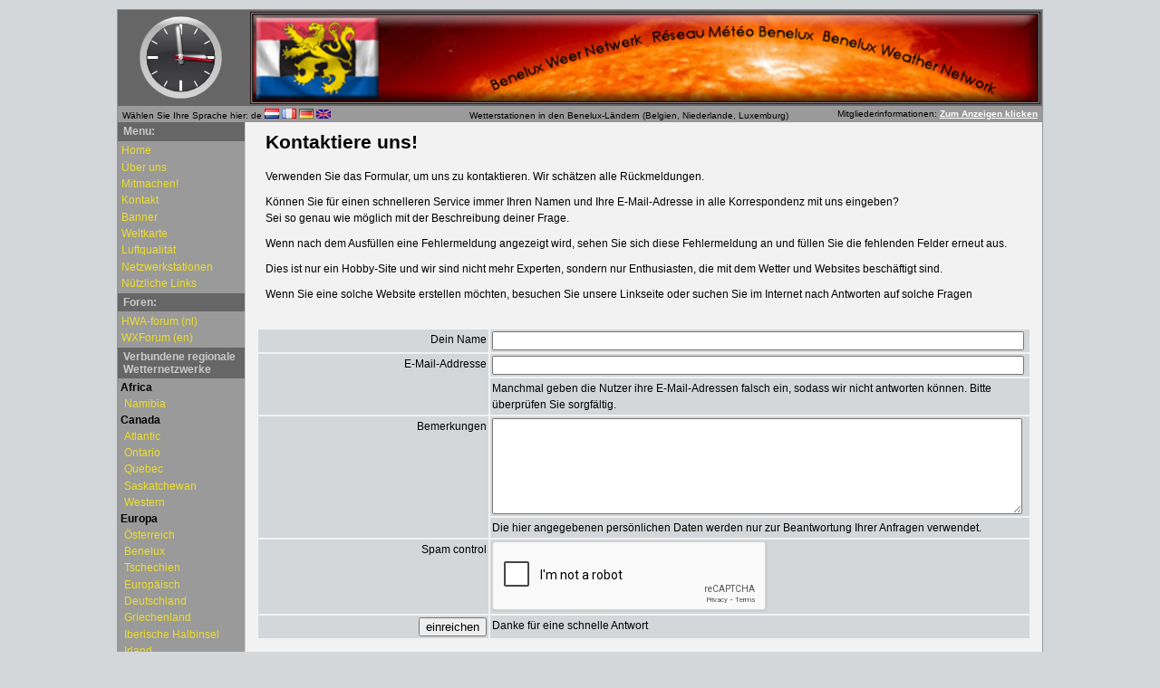

--- FILE ---
content_type: text/html; charset="ISO-8859-1"
request_url: http://beneluxweather.net/contact7.php?lang=de
body_size: 15442
content:
<!DOCTYPE html PUBLIC "-//W3C//DTD XHTML 1.0 Transitional//EN"
   "http://www.w3.org/TR/xhtml1/DTD/xhtml1-transitional.dtd">
<html xmlns="http://www.w3.org/1999/xhtml" lang="de">
<head>
        <meta http-equiv="content-type" content="text/html; charset=ISO-8859-1" />
        <meta name="description" content="Personal weather station." />
        <link rel="stylesheet" type="text/css" href="BNLWN-screen.css" media="screen" title="screen" />
        <link rel="stylesheet" type="text/css" href="BNLWN-print.css" media="print" />
	<link rel="shortcut icon" href="/favicon.ico" type="image/x-icon" />
	<meta http-equiv="Pragma" content="no-cache" />
        <meta http-equiv="Cache-Control" content="no-cache" />
    <title>Benelux Weather Network - Join</title>
<!-- WD-World-ML template from http://saratoga-weather.org/ -->
<!-- end of top -->
</head>
<body>
<!-- page wrapper -->
<div id="page">
<!-- header -->
    <div id="header">
<table style="width: 100% height: 100px;">
<tbody><tr>
<td style="vertical-align: middle; width: 140px;  text-align: center;">
<div style="width: 140px; ">
<iframe class="headerUOM" src="./header2Clock.html" style="background-color: transparent;"></iframe></div>
</td>
<td style=" background: url(./BNLWN-banner.jpg); width: 100%; left no-repeat;  background-size: 100% 100%;">&nbsp;</td>
</tr></tbody></table>
</div>    
 
    <div class="subHeader" style="font-size: 10px">

<!-- begin language select --><span style="font-size: 10px">Wählen Sie Ihre Sprache hier: de</span> <a href="/contact7.php?lang=nl" title="Nederlands">
<img src="./ajax-images/flag-nl.gif" alt="Nederlands" title="Nederlands" style="border: none;" /></a>
<a href="/contact7.php?lang=fr" title="Fran&ccedil;ais">
<img src="./ajax-images/flag-fr.gif" alt="Fran&ccedil;ais" title="Fran&ccedil;ais" style="border: none;" /></a>
<a href="/contact7.php?lang=de" title="Deutsch">
<img src="./ajax-images/flag-de.gif" alt="Deutsch" title="Deutsch" style="border: none;" /></a>
<a href="/contact7.php?lang=en" title="English">
<img src="./ajax-images/flag-en.gif" alt="English" title="English" style="border: none;" /></a>

<!-- end language select -->
<span style=" padding-left: 150px;">Wetterstationen in den Benelux-Ländern (Belgien, Niederlande, Luxemburg)</span><span style="float: right;">Mitgliederinformationen: <a href="javascript:messages_click()"><span id="clickhere" style="display: inline-block;"><u>Zum Anzeigen klicken</u></span><span id="hidenow"   style="display: none;"><u>Zum Verbergen klicken</u></span></a></span>
<script  type="text/javascript">
  function messages_click()
     {  hideshow(document.getElementById("messages"))
        hideshow(document.getElementById("clickhere"))
        hideshow(document.getElementById("hidenow"))}
  function hideshow(which)
    {   if (!document.getElementById) return
        if (which.style.display=="none")
             which.style.display="inline-block"
        else which.style.display="none"
        }
</script>
</div>
<div class="subHeader" id="messages" style="display: none;"><hr />
<p><b>27 juin 2018:</b>
Es gibt eine neue Menüwahl: <b>Luftqualität</b>, in der die Karte mit den privaten Luftmessungen gezeigt wird.
</p><hr />
<p><b>8. Juni 2018</b>Die Startseite zeigt die neue Stations-Karte.
Wenn diese Karte in Ihrem Browser leer bleibt, wird dies durch alte Javascripts mit dem gleichen Namen in Ihrem Browser-Cache verursacht.
<br />
Nach einem Hard-Reset (normalerweise: Strg F5) werden die alten Skripte gelöscht und mit der neuen Version überschrieben und die Map erscheint.
</p>
<hr />
<p><b>Juni 2018: Liebe Mitglieder der BNLWN</b> Im Jahr 2017 wurde die alte BNLWN-Mesonet-Karte durch eine "Google" -Karte ersetzt.
Leider muss man für seine Verwendung in naher Zukunft bezahlen.
Die neueste Version des Mesonet-Skripts ist jetzt auf dieser Seite im Einsatz. 
Diese "Leaflet" -Karte bleibt frei und sieht besser aus. 
Überprüfen Sie  <a href="http://saratoga-weather.org/scripts-mesonet-map.php" title="Google mesonet map" target="_blank"><b>hier</b></a>
 wie Sie diese Version auf Ihrer Site verwenden können.
</p><hr />
<p><b>Juni 2018: Wie Sie auf der Karte sehen können, gibt es eine Reihe von Mitgliedern offline!</b>
<br />Überprüfen Sie Ihren Upload, Link etc. und melden Sie Änderungen über  
<a href="./contact7.php" title="contact"><b>das Kontaktformular</b></a>.<br /> 
Wir können dann sicherstellen, dass Ihre Wetterstation wieder online ist :)
</p>
</div><!-- end of header -->	
 <div class="doNotPrint">
      <div class="leftSideBar " id="avmenu">
        <p class="sideBarTitle">Menu:</p>
<ul class="#nav">
<li><a href="index.php" title="Home Page">Home</a></li>
<li><a href="about7.php" title="About This Site">Über uns</a></li>
<li><a href="signup7.php" title="Join this Network">Mitmachen!</a></li>
<li><a href="contact7.php" title="Contact us!">Kontakt</a></li>
<li><a href="wxlogo.php" title="Banner">Banner</a></li>
<li><a href="global7.php" title="International Network Map">Weltkarte</a></li>
<li><a href="airpage.php" title="Air quality">Luftqualität</a></li>
<li><a href="wxmembers.php" title="International Network Stations">Netzwerkstationen</a></li>
<li><a href="links7.php" title="Useful Links">Nützliche Links</a></li>
</ul>
<p class="sideBarTitle">Foren:</p>
<ul class="#nav">
<li><a href="http://www.hetweeractueel.nl/forum" title="HWA-forum (nl)" target="_blank">HWA-forum (nl)</a></li>
<li><a href="http://www.wxforum.net/" title="WXForum (en)" target="_blank">WXForum (en)</a></li>
</ul>
<p class="sideBarTitle">Verbundene regionale Wetternetzwerke</p>
<!-- get-links.php V1.01 - 20-Jul-2010 -->
<!-- cache network-list-inc.html lmod=Tue, 20 Jan 2026 14:54:54 GMT -->
<!-- cache network-links-inc.html lmod=Tue, 20 Jan 2026 14:54:54 GMT -->
<!-- cache member-count.txt lmod=Tue, 20 Jan 2026 14:54:54 GMT -->
<!-- cache members-list-inc.html lmod=Tue, 20 Jan 2026 14:54:55 GMT -->
<!-- networks-info.php - Version 1.39 - 23-Oct-2023 -->
<ul><!-- short list start as of Tue, 20-Jan-2026 14:06:00 UTC -->
  <li><strong>Africa</strong>
    <ul>
      <li><a href="https://namibiaweatherdata.info/" title="29 Stationen in Land: Namibia" target="_blank">Namibia</a></li>
    </ul>  </li>
  <li><strong>Canada</strong>
    <ul>
      <li><a href="http://eastcoastweather.net/" title="6 Stationen in Provinzen: E-QC,NB,NS,PE,NL" target="_blank">Atlantic</a></li>
      <li><a href="http://www.ontario-weather.net/" title="5 Stationen in Provinzen: ON,W-QC" target="_blank">Ontario</a></li>
      <li><a href="http://meteo-quebec.net/" title="3 Stationen in Provinzen: E-ON,QC,NB,NS" target="_blank">Quebec</a></li>
      <li><a href="http://sk.westerncanadawx.net/" title="1 Stationen in Provinz: SK" target="_blank">Saskatchewan</a></li>
      <li><a href="http://westerncanadawx.net/" title="5 Stationen in Provinzen: BC,AL" target="_blank">Western</a></li>
    </ul>  </li>
  <li><strong>Europa</strong>
    <ul>
      <li><a href="http://austrian-weather.com/" title="19 Stationen in Land: Österreich" target="_blank">Österreich</a></li>
      <li><a href="https://www.beneluxweather.net/" title="97 Stationen in Länder: Belgien, Niederlande, Luxemburg" target="_blank">Benelux</a></li>
      <li><a href="https://network.meteotemplate.com/" title="7 Stationen in Land: Tschechien" target="_blank">Tschechien</a></li>
      <li><a href="http://euweather.eu/" title="237 Stationen in Länder: Europa" target="_blank">Europäisch</a></li>
      <li><a href="http://www.wettermap.net/" title="40 Stationen in Land: Deutschland" target="_blank">Deutschland</a></li>
      <li><a href="http://www.meteogreece.net/" title="85 Stationen in Land: Griechenland" target="_blank">Griechenland</a></li>
      <li><a href="https://ibericawx.net/" title="32 Stationen in Länder: Spanien, Portugal, Andorra" target="_blank">Iberische Halbinsel</a></li>
      <li><a href="http://irelandweather.eu/" title="27 Stationen in Land: Irland" target="_blank">Irland</a></li>
      <li><a href="https://www.meteoalentejo.pt/" title="53 Stationen in Land: Portugal" target="_blank">Portugal</a></li>
      <li><a href="https://sloveniaweather.net/" title="18 Stationen in Land: Slowenien" target="_blank">Slowenien</a></li>
      <li><a href="https://www.ukwx.net/" title="55 Stationen in Länder: England, Wales, Schottland, N.I." target="_blank">United Kingdom</a></li>
    </ul>  </li>
  <li><strong>Pazifik</strong>
    <ul>
      <li><a href="https://australiawx.net/" title="22 Stationen in Staaten: ACT, NSW, NT, QLD, SA, TAS, VIC, WA" target="_blank">Australien</a></li>
      <li><a href="http://www.localweather.net.nz/smf/new-zealand-local-weather-network-map-classic/49/" title="39 Stationen in Inseln: Nordinsel, Südinsel" target="_blank">Neuseeland</a></li>
    </ul>  </li>
  <li><strong>USA</strong>
    <ul>
      <li><a href="http://alaskanweather.net/" title="3 Stationen in Staat: AK" target="_blank">Alaska</a></li>
      <li><a href="http://midatlanticweather.net/" title="20 Stationen in Staaten: PA, NJ, WV, VA, DE, MD, DC" target="_blank">Mid-Atlantic</a></li>
      <li><a href="http://midsouthweather.net/" title="14 Stationen in Staaten: TX, OK, AR, LA" target="_blank">Mid-South</a></li>
      <li><a href="http://midwesternweather.net/" title="50 Stationen in Staaten: MN, WI, MI, IA, IL, IN, OH, MO, KY" target="_blank">Mid-West</a></li>
      <li><a href="http://nawx.net/" title="USA: National" target="_blank">National</a></li>
      <li><a href="http://northeasternweather.net/" title="39 Stationen in Staaten: PA, NJ, NY,CT, RI, MA, VT, NH, ME" target="_blank">North-East</a></li>
      <li><a href="http://northwesternweather.net/" title="22 Stationen in Staaten: WA, OR, ID, MT" target="_blank">North-West</a></li>
      <li><a href="http://plainsweather.net/" title="8 Stationen in Staaten: OK, KS, ND, NE, SD" target="_blank">Plains</a></li>
      <li><a href="https://rockymountainweather.net/" title="16 Stationen in Staaten: WY, CO, NM" target="_blank">Rocky Mtn.</a></li>
      <li><a href="http://southeasternweather.net/" title="18 Stationen in Staaten: TN, NC, SC, MS, AL, GA, FL" target="_blank">South-East</a></li>
      <li><a href="http://southwesternwx.net/" title="23 Stationen in Staaten: AZ, CA, HI, NV, UT" target="_blank">South-West</a></li>
    </ul>
  </li>
</ul><!-- short list end -->
<!-- no style switch -->
<div style="margin: 5px auto; text-align: center;">
        <img src="logonl.png"  style="width: 110px;  height:110px;" alt="BNLWN_Logo" /><br />
        <img src="logofr.png"  style="width: 110px;  height:110px;" alt="BNLWN_Logo" /><br />
        <img src="logoeng.png" style="width: 110px;  height:110px;" alt="BNLWN_Logo" /></div>
</div><!-- end leftSidebar -->
</div>
<!-- end of menubar -->
<div id="main-copy">
<h1 >Kontaktiere uns!</h1>
<script src="https://www.google.com/recaptcha/api.js?hl=en" type="text/javascript"></script>
<p>Verwenden Sie das Formular, um uns zu kontaktieren. Wir schätzen alle Rückmeldungen.</p>
<p>
Können Sie für einen schnelleren Service immer Ihren Namen und Ihre E-Mail-Adresse in alle Korrespondenz mit uns eingeben? 
<br />
Sei so genau wie möglich mit der Beschreibung deiner Frage.
</p><p>
Wenn nach dem Ausfüllen eine Fehlermeldung angezeigt wird, sehen Sie sich diese Fehlermeldung an und füllen Sie die fehlenden Felder erneut aus.
</p><p>
Dies ist nur ein Hobby-Site und wir sind nicht mehr Experten, sondern nur Enthusiasten, die mit dem Wetter und Websites beschäftigt sind.
</p><p>
Wenn Sie eine solche Website erstellen möchten, besuchen Sie unsere Linkseite oder suchen Sie im Internet nach Antworten auf solche Fragen</p><br /><form method="post" id="signupform"  style ="text-align: left;"  action="#">
<table style="width: 100%; font-size: 12px; margin: 0 auto; text-align: left; background-color: transparent; padding: 0px;">
<tr style="background-color: #D4D7D9;"><td  style="padding: 2px; text-align: right; vertical-align: top; width: 30%;">Dein&nbsp;Name</td><td style="padding: 2px;"> <input style="width:  98%; " type="text" id="yname" name="yname" maxlength="60" value="" /></td></tr>
<tr style="background-color: #D4D7D9;"><td rowspan = "2" style="padding: 2px; text-align: right; vertical-align: top; width: 30%;">E-Mail-Addresse</td><td style="padding: 2px;"> <input style="width:  98%; " type="text" id="email" name="email" maxlength="60" value="" /></td></tr>
<tr style="background-color: #D4D7D9;"><td style="padding: 2px;" >Manchmal geben die Nutzer ihre E-Mail-Adressen falsch ein, sodass wir nicht antworten können. Bitte überprüfen Sie sorgfältig.</td></tr>
<tr style="background-color: #D4D7D9;"><td rowspan = "2" style="padding: 2px; text-align: right; vertical-align: top; width: 30%;">Bemerkungen</td><td style="padding: 2px;"> <textarea style="width: 98%;  height: 100px;" id="comm" name="comm" cols="200" rows="16">  </textarea></td></tr>
<tr style="background-color: #D4D7D9;"><td style="padding: 2px;" >Die hier angegebenen persönlichen Daten werden nur zur Beantwortung Ihrer Anfragen verwendet.</td></tr>
<tr style="background-color: #D4D7D9;"><td style="padding: 2px; text-align: right; vertical-align: top;">Spam control</td><td style="padding: 2px; vertical-align: top;"><div class="g-recaptcha" data-sitekey="6LdzMzUUAAAAAALumWZ2OX-DWLpWk6hELcUPXzF1"></div>
</td></tr>
<tr style="background-color: #D4D7D9;"><td style="padding: 2px; text-align: right;"><input type="submit" id="send" name="send"   value="einreichen" /></td><td style="padding: 2px; vertical-align: top;">Danke für eine schnelle Antwort</td></tr>
</table>
<br /><br /></form>
</div><!-- end main-copy -->    <!-- ##### Footer ##### -->

    <div id="footer">
      <div class="doNotPrint">
        <a href="#header">Seitenanfang</a> |

        <a href="./contact7.php" title="E-mail us">Kontakt</a>
         <script language="javascript" type="text/javascript">
        <!--
        if (navigator.appName == 'Microsoft Internet Explorer' && 
        parseInt(navigator.appVersion) >= 4)
        {
        document.write('| <a href=\"#\" onclick=\"javascript:window.external.AddFavorite        (location.href,document.title)\">');
        document.write('eite als Lesezeichen speichern</a>');
        }else
        {var msg = '| <a href="" title="eite als Lesezeichen speichern" onClick="alert(' + "'Hit CTRL-D to bookmark this page'"+ ');">eite als Lesezeichen speichern</a>';
        if(navigator.appName == "Netscape") msg += " (CTRL-D)";
document.write(msg);
        }
        // -->
        </script>
     </div><!-- end doNotPrint -->

      <div>

        &copy; 2026, Benelux Weather Network<span class="doNotPrint"> |  
          <a href="http://validator.w3.org/check?uri=HTTPS://beneluxweather.net/contact7.php?lang=de">Gültig XHTML 1.0</a> |
          <a href="http://jigsaw.w3.org/css-validator/check/referer">Gültig CSS</a> 
          </span><br class="doNotPrint" />
      <br/>Treffen Sie bitte keine wichtigen Entscheidungen auf Basis dieser oder anderer Wetterinfos aus dem Internet.<br class="doNotPrint" />
      
      </div>
    </div><!-- end id="footer" -->
  </div><!-- end id="page" wrapper -->
  </body>
</html>

<!-- missing langlookup entries for lang=de 
langlookup|Banner|Banner|
langlookup|Spam control|Spam control|
langlookup|&copy; 2026, Benelux Weather Network|&copy; 2026, Benelux Weather Network|

 3 entries.  End of missing langlookup entries -->


--- FILE ---
content_type: text/html
request_url: http://beneluxweather.net/header2Clock.html
body_size: 2504
content:
<!DOCTYPE html>
<html style="overflow: hidden;">
<head>
<meta http-equiv="content-type" content="text/html; charset=UTF-8">
    <title>Canvas Steel</title>
</head>
<!--
$pageName	= 'header2Clock.html'; 
$pageVersion	= '4.00 2017-12-15'; 
$pageUpdated	= 'first version '; 
# - - - - - - - - - - - - - - -  History
# 4.00 2017-12-15 first version	
# - - - - - - - - - - - - - - - - - - -
-->
<body style="background-color: transparent; margin: 4px 6px; overflow: hidden;">
<canvas id="canvasClock1" width="91" height="91"></canvas>
<script src="scripts/tween-min.js"></script>
<script src="scripts/steelseries-min.js"></script>
<script>
var g_frameDesign	        = steelseries.FrameDesign.TILTED_GREY;  // BLACK_METAL METAL SHINY_METAL BRASS STEEL CHROME GOLD ANTHRACITE TILTED_GRAY TILTED_BLACK GLOSSY_METAL
var g_background	        = steelseries.BackgroundColor.BEIGE;    // DARK_GRAY SATIN_GRAY LIGHT_GRAY WHITE BLACK BEIGE BROWN RED GREEN BLUE ANTHRACITE MUD PUNCHED_SHEET CARBON STAINLESS BRUSHED_METAL BRUSHED_STAINLESS TURNED
var g_foreground	        = steelseries.ForegroundType.TYPE1;     // TYPE1 TYPE2 TYPE3 TYPE4 TYPE5
var g_pointer		        = steelseries.PointerType.TYPE5;        // TYPE1 TYPE2 TYPE3 TYPE4  . . . TYPE16
var g_pointerColour             = steelseries.ColorDef.WHITE;           // RED GREEN BLUE ORANGE YELLOW CYAN MAGENTA WHITE GRAY BLACK RAITH GREEN_LCD JUG_GREEN
var g_pointerColorAverage       = steelseries.ColorDef.RED;             // RED GREEN BLUE ORANGE YELLOW CYAN MAGENTA WHITE GRAY BLACK RAITH GREEN_LCD JUG_GREEN
var g_gaugeType		        = steelseries.GaugeType.TYPE4;          // TYPE1 TYPE2 TYPE3 TYPE4 TYPE5
var g_lcdColour		        = steelseries.LcdColor.STANDARD;        // BEIGE BLUE ORANGE RED YELLOW WHITE GRAY BLACK GREEN BLUE2 BLUE_BLACK BLUE_DARKBLUE BLUE_GRAY STANDARD STANDARD_GREEN BLUE_BLUE RED_DARKRED DARKBLUE LILA BLACKRED DARKGREEN AMBER LIGHTBLUE SECTIONS
var g_knob		        = steelseries.KnobType.STANDARD_KNOB;   // METAL_KNOB STANDARD_KNOB
var g_knobStyle		        = steelseries.KnobStyle.SILVER;         // BLACK BRASS SILVER
var g_labelFormat	        = steelseries.LabelNumberFormat.STANDARD;       // STANDARD FRACTIONAL SCIENTIFIC
var g_tickLabelOrientation	= steelseries.TickLabelOrientation.HORIZONTAL;  // NORMAL HORIZONTAL TANGENT
var g_timeZoneOffsetHour        = -6;
var g_timeZoneOffsetMinute      = 30;
var clock1                      = new steelseries.Clock('canvasClock1', { width: 91,height: 91 });
</script>
</body>
</html>


--- FILE ---
content_type: text/html; charset=utf-8
request_url: https://www.google.com/recaptcha/api2/anchor?ar=1&k=6LdzMzUUAAAAAALumWZ2OX-DWLpWk6hELcUPXzF1&co=aHR0cDovL2JlbmVsdXh3ZWF0aGVyLm5ldDo4MA..&hl=en&v=PoyoqOPhxBO7pBk68S4YbpHZ&size=normal&anchor-ms=20000&execute-ms=30000&cb=i88cz4p9vg4k
body_size: 49314
content:
<!DOCTYPE HTML><html dir="ltr" lang="en"><head><meta http-equiv="Content-Type" content="text/html; charset=UTF-8">
<meta http-equiv="X-UA-Compatible" content="IE=edge">
<title>reCAPTCHA</title>
<style type="text/css">
/* cyrillic-ext */
@font-face {
  font-family: 'Roboto';
  font-style: normal;
  font-weight: 400;
  font-stretch: 100%;
  src: url(//fonts.gstatic.com/s/roboto/v48/KFO7CnqEu92Fr1ME7kSn66aGLdTylUAMa3GUBHMdazTgWw.woff2) format('woff2');
  unicode-range: U+0460-052F, U+1C80-1C8A, U+20B4, U+2DE0-2DFF, U+A640-A69F, U+FE2E-FE2F;
}
/* cyrillic */
@font-face {
  font-family: 'Roboto';
  font-style: normal;
  font-weight: 400;
  font-stretch: 100%;
  src: url(//fonts.gstatic.com/s/roboto/v48/KFO7CnqEu92Fr1ME7kSn66aGLdTylUAMa3iUBHMdazTgWw.woff2) format('woff2');
  unicode-range: U+0301, U+0400-045F, U+0490-0491, U+04B0-04B1, U+2116;
}
/* greek-ext */
@font-face {
  font-family: 'Roboto';
  font-style: normal;
  font-weight: 400;
  font-stretch: 100%;
  src: url(//fonts.gstatic.com/s/roboto/v48/KFO7CnqEu92Fr1ME7kSn66aGLdTylUAMa3CUBHMdazTgWw.woff2) format('woff2');
  unicode-range: U+1F00-1FFF;
}
/* greek */
@font-face {
  font-family: 'Roboto';
  font-style: normal;
  font-weight: 400;
  font-stretch: 100%;
  src: url(//fonts.gstatic.com/s/roboto/v48/KFO7CnqEu92Fr1ME7kSn66aGLdTylUAMa3-UBHMdazTgWw.woff2) format('woff2');
  unicode-range: U+0370-0377, U+037A-037F, U+0384-038A, U+038C, U+038E-03A1, U+03A3-03FF;
}
/* math */
@font-face {
  font-family: 'Roboto';
  font-style: normal;
  font-weight: 400;
  font-stretch: 100%;
  src: url(//fonts.gstatic.com/s/roboto/v48/KFO7CnqEu92Fr1ME7kSn66aGLdTylUAMawCUBHMdazTgWw.woff2) format('woff2');
  unicode-range: U+0302-0303, U+0305, U+0307-0308, U+0310, U+0312, U+0315, U+031A, U+0326-0327, U+032C, U+032F-0330, U+0332-0333, U+0338, U+033A, U+0346, U+034D, U+0391-03A1, U+03A3-03A9, U+03B1-03C9, U+03D1, U+03D5-03D6, U+03F0-03F1, U+03F4-03F5, U+2016-2017, U+2034-2038, U+203C, U+2040, U+2043, U+2047, U+2050, U+2057, U+205F, U+2070-2071, U+2074-208E, U+2090-209C, U+20D0-20DC, U+20E1, U+20E5-20EF, U+2100-2112, U+2114-2115, U+2117-2121, U+2123-214F, U+2190, U+2192, U+2194-21AE, U+21B0-21E5, U+21F1-21F2, U+21F4-2211, U+2213-2214, U+2216-22FF, U+2308-230B, U+2310, U+2319, U+231C-2321, U+2336-237A, U+237C, U+2395, U+239B-23B7, U+23D0, U+23DC-23E1, U+2474-2475, U+25AF, U+25B3, U+25B7, U+25BD, U+25C1, U+25CA, U+25CC, U+25FB, U+266D-266F, U+27C0-27FF, U+2900-2AFF, U+2B0E-2B11, U+2B30-2B4C, U+2BFE, U+3030, U+FF5B, U+FF5D, U+1D400-1D7FF, U+1EE00-1EEFF;
}
/* symbols */
@font-face {
  font-family: 'Roboto';
  font-style: normal;
  font-weight: 400;
  font-stretch: 100%;
  src: url(//fonts.gstatic.com/s/roboto/v48/KFO7CnqEu92Fr1ME7kSn66aGLdTylUAMaxKUBHMdazTgWw.woff2) format('woff2');
  unicode-range: U+0001-000C, U+000E-001F, U+007F-009F, U+20DD-20E0, U+20E2-20E4, U+2150-218F, U+2190, U+2192, U+2194-2199, U+21AF, U+21E6-21F0, U+21F3, U+2218-2219, U+2299, U+22C4-22C6, U+2300-243F, U+2440-244A, U+2460-24FF, U+25A0-27BF, U+2800-28FF, U+2921-2922, U+2981, U+29BF, U+29EB, U+2B00-2BFF, U+4DC0-4DFF, U+FFF9-FFFB, U+10140-1018E, U+10190-1019C, U+101A0, U+101D0-101FD, U+102E0-102FB, U+10E60-10E7E, U+1D2C0-1D2D3, U+1D2E0-1D37F, U+1F000-1F0FF, U+1F100-1F1AD, U+1F1E6-1F1FF, U+1F30D-1F30F, U+1F315, U+1F31C, U+1F31E, U+1F320-1F32C, U+1F336, U+1F378, U+1F37D, U+1F382, U+1F393-1F39F, U+1F3A7-1F3A8, U+1F3AC-1F3AF, U+1F3C2, U+1F3C4-1F3C6, U+1F3CA-1F3CE, U+1F3D4-1F3E0, U+1F3ED, U+1F3F1-1F3F3, U+1F3F5-1F3F7, U+1F408, U+1F415, U+1F41F, U+1F426, U+1F43F, U+1F441-1F442, U+1F444, U+1F446-1F449, U+1F44C-1F44E, U+1F453, U+1F46A, U+1F47D, U+1F4A3, U+1F4B0, U+1F4B3, U+1F4B9, U+1F4BB, U+1F4BF, U+1F4C8-1F4CB, U+1F4D6, U+1F4DA, U+1F4DF, U+1F4E3-1F4E6, U+1F4EA-1F4ED, U+1F4F7, U+1F4F9-1F4FB, U+1F4FD-1F4FE, U+1F503, U+1F507-1F50B, U+1F50D, U+1F512-1F513, U+1F53E-1F54A, U+1F54F-1F5FA, U+1F610, U+1F650-1F67F, U+1F687, U+1F68D, U+1F691, U+1F694, U+1F698, U+1F6AD, U+1F6B2, U+1F6B9-1F6BA, U+1F6BC, U+1F6C6-1F6CF, U+1F6D3-1F6D7, U+1F6E0-1F6EA, U+1F6F0-1F6F3, U+1F6F7-1F6FC, U+1F700-1F7FF, U+1F800-1F80B, U+1F810-1F847, U+1F850-1F859, U+1F860-1F887, U+1F890-1F8AD, U+1F8B0-1F8BB, U+1F8C0-1F8C1, U+1F900-1F90B, U+1F93B, U+1F946, U+1F984, U+1F996, U+1F9E9, U+1FA00-1FA6F, U+1FA70-1FA7C, U+1FA80-1FA89, U+1FA8F-1FAC6, U+1FACE-1FADC, U+1FADF-1FAE9, U+1FAF0-1FAF8, U+1FB00-1FBFF;
}
/* vietnamese */
@font-face {
  font-family: 'Roboto';
  font-style: normal;
  font-weight: 400;
  font-stretch: 100%;
  src: url(//fonts.gstatic.com/s/roboto/v48/KFO7CnqEu92Fr1ME7kSn66aGLdTylUAMa3OUBHMdazTgWw.woff2) format('woff2');
  unicode-range: U+0102-0103, U+0110-0111, U+0128-0129, U+0168-0169, U+01A0-01A1, U+01AF-01B0, U+0300-0301, U+0303-0304, U+0308-0309, U+0323, U+0329, U+1EA0-1EF9, U+20AB;
}
/* latin-ext */
@font-face {
  font-family: 'Roboto';
  font-style: normal;
  font-weight: 400;
  font-stretch: 100%;
  src: url(//fonts.gstatic.com/s/roboto/v48/KFO7CnqEu92Fr1ME7kSn66aGLdTylUAMa3KUBHMdazTgWw.woff2) format('woff2');
  unicode-range: U+0100-02BA, U+02BD-02C5, U+02C7-02CC, U+02CE-02D7, U+02DD-02FF, U+0304, U+0308, U+0329, U+1D00-1DBF, U+1E00-1E9F, U+1EF2-1EFF, U+2020, U+20A0-20AB, U+20AD-20C0, U+2113, U+2C60-2C7F, U+A720-A7FF;
}
/* latin */
@font-face {
  font-family: 'Roboto';
  font-style: normal;
  font-weight: 400;
  font-stretch: 100%;
  src: url(//fonts.gstatic.com/s/roboto/v48/KFO7CnqEu92Fr1ME7kSn66aGLdTylUAMa3yUBHMdazQ.woff2) format('woff2');
  unicode-range: U+0000-00FF, U+0131, U+0152-0153, U+02BB-02BC, U+02C6, U+02DA, U+02DC, U+0304, U+0308, U+0329, U+2000-206F, U+20AC, U+2122, U+2191, U+2193, U+2212, U+2215, U+FEFF, U+FFFD;
}
/* cyrillic-ext */
@font-face {
  font-family: 'Roboto';
  font-style: normal;
  font-weight: 500;
  font-stretch: 100%;
  src: url(//fonts.gstatic.com/s/roboto/v48/KFO7CnqEu92Fr1ME7kSn66aGLdTylUAMa3GUBHMdazTgWw.woff2) format('woff2');
  unicode-range: U+0460-052F, U+1C80-1C8A, U+20B4, U+2DE0-2DFF, U+A640-A69F, U+FE2E-FE2F;
}
/* cyrillic */
@font-face {
  font-family: 'Roboto';
  font-style: normal;
  font-weight: 500;
  font-stretch: 100%;
  src: url(//fonts.gstatic.com/s/roboto/v48/KFO7CnqEu92Fr1ME7kSn66aGLdTylUAMa3iUBHMdazTgWw.woff2) format('woff2');
  unicode-range: U+0301, U+0400-045F, U+0490-0491, U+04B0-04B1, U+2116;
}
/* greek-ext */
@font-face {
  font-family: 'Roboto';
  font-style: normal;
  font-weight: 500;
  font-stretch: 100%;
  src: url(//fonts.gstatic.com/s/roboto/v48/KFO7CnqEu92Fr1ME7kSn66aGLdTylUAMa3CUBHMdazTgWw.woff2) format('woff2');
  unicode-range: U+1F00-1FFF;
}
/* greek */
@font-face {
  font-family: 'Roboto';
  font-style: normal;
  font-weight: 500;
  font-stretch: 100%;
  src: url(//fonts.gstatic.com/s/roboto/v48/KFO7CnqEu92Fr1ME7kSn66aGLdTylUAMa3-UBHMdazTgWw.woff2) format('woff2');
  unicode-range: U+0370-0377, U+037A-037F, U+0384-038A, U+038C, U+038E-03A1, U+03A3-03FF;
}
/* math */
@font-face {
  font-family: 'Roboto';
  font-style: normal;
  font-weight: 500;
  font-stretch: 100%;
  src: url(//fonts.gstatic.com/s/roboto/v48/KFO7CnqEu92Fr1ME7kSn66aGLdTylUAMawCUBHMdazTgWw.woff2) format('woff2');
  unicode-range: U+0302-0303, U+0305, U+0307-0308, U+0310, U+0312, U+0315, U+031A, U+0326-0327, U+032C, U+032F-0330, U+0332-0333, U+0338, U+033A, U+0346, U+034D, U+0391-03A1, U+03A3-03A9, U+03B1-03C9, U+03D1, U+03D5-03D6, U+03F0-03F1, U+03F4-03F5, U+2016-2017, U+2034-2038, U+203C, U+2040, U+2043, U+2047, U+2050, U+2057, U+205F, U+2070-2071, U+2074-208E, U+2090-209C, U+20D0-20DC, U+20E1, U+20E5-20EF, U+2100-2112, U+2114-2115, U+2117-2121, U+2123-214F, U+2190, U+2192, U+2194-21AE, U+21B0-21E5, U+21F1-21F2, U+21F4-2211, U+2213-2214, U+2216-22FF, U+2308-230B, U+2310, U+2319, U+231C-2321, U+2336-237A, U+237C, U+2395, U+239B-23B7, U+23D0, U+23DC-23E1, U+2474-2475, U+25AF, U+25B3, U+25B7, U+25BD, U+25C1, U+25CA, U+25CC, U+25FB, U+266D-266F, U+27C0-27FF, U+2900-2AFF, U+2B0E-2B11, U+2B30-2B4C, U+2BFE, U+3030, U+FF5B, U+FF5D, U+1D400-1D7FF, U+1EE00-1EEFF;
}
/* symbols */
@font-face {
  font-family: 'Roboto';
  font-style: normal;
  font-weight: 500;
  font-stretch: 100%;
  src: url(//fonts.gstatic.com/s/roboto/v48/KFO7CnqEu92Fr1ME7kSn66aGLdTylUAMaxKUBHMdazTgWw.woff2) format('woff2');
  unicode-range: U+0001-000C, U+000E-001F, U+007F-009F, U+20DD-20E0, U+20E2-20E4, U+2150-218F, U+2190, U+2192, U+2194-2199, U+21AF, U+21E6-21F0, U+21F3, U+2218-2219, U+2299, U+22C4-22C6, U+2300-243F, U+2440-244A, U+2460-24FF, U+25A0-27BF, U+2800-28FF, U+2921-2922, U+2981, U+29BF, U+29EB, U+2B00-2BFF, U+4DC0-4DFF, U+FFF9-FFFB, U+10140-1018E, U+10190-1019C, U+101A0, U+101D0-101FD, U+102E0-102FB, U+10E60-10E7E, U+1D2C0-1D2D3, U+1D2E0-1D37F, U+1F000-1F0FF, U+1F100-1F1AD, U+1F1E6-1F1FF, U+1F30D-1F30F, U+1F315, U+1F31C, U+1F31E, U+1F320-1F32C, U+1F336, U+1F378, U+1F37D, U+1F382, U+1F393-1F39F, U+1F3A7-1F3A8, U+1F3AC-1F3AF, U+1F3C2, U+1F3C4-1F3C6, U+1F3CA-1F3CE, U+1F3D4-1F3E0, U+1F3ED, U+1F3F1-1F3F3, U+1F3F5-1F3F7, U+1F408, U+1F415, U+1F41F, U+1F426, U+1F43F, U+1F441-1F442, U+1F444, U+1F446-1F449, U+1F44C-1F44E, U+1F453, U+1F46A, U+1F47D, U+1F4A3, U+1F4B0, U+1F4B3, U+1F4B9, U+1F4BB, U+1F4BF, U+1F4C8-1F4CB, U+1F4D6, U+1F4DA, U+1F4DF, U+1F4E3-1F4E6, U+1F4EA-1F4ED, U+1F4F7, U+1F4F9-1F4FB, U+1F4FD-1F4FE, U+1F503, U+1F507-1F50B, U+1F50D, U+1F512-1F513, U+1F53E-1F54A, U+1F54F-1F5FA, U+1F610, U+1F650-1F67F, U+1F687, U+1F68D, U+1F691, U+1F694, U+1F698, U+1F6AD, U+1F6B2, U+1F6B9-1F6BA, U+1F6BC, U+1F6C6-1F6CF, U+1F6D3-1F6D7, U+1F6E0-1F6EA, U+1F6F0-1F6F3, U+1F6F7-1F6FC, U+1F700-1F7FF, U+1F800-1F80B, U+1F810-1F847, U+1F850-1F859, U+1F860-1F887, U+1F890-1F8AD, U+1F8B0-1F8BB, U+1F8C0-1F8C1, U+1F900-1F90B, U+1F93B, U+1F946, U+1F984, U+1F996, U+1F9E9, U+1FA00-1FA6F, U+1FA70-1FA7C, U+1FA80-1FA89, U+1FA8F-1FAC6, U+1FACE-1FADC, U+1FADF-1FAE9, U+1FAF0-1FAF8, U+1FB00-1FBFF;
}
/* vietnamese */
@font-face {
  font-family: 'Roboto';
  font-style: normal;
  font-weight: 500;
  font-stretch: 100%;
  src: url(//fonts.gstatic.com/s/roboto/v48/KFO7CnqEu92Fr1ME7kSn66aGLdTylUAMa3OUBHMdazTgWw.woff2) format('woff2');
  unicode-range: U+0102-0103, U+0110-0111, U+0128-0129, U+0168-0169, U+01A0-01A1, U+01AF-01B0, U+0300-0301, U+0303-0304, U+0308-0309, U+0323, U+0329, U+1EA0-1EF9, U+20AB;
}
/* latin-ext */
@font-face {
  font-family: 'Roboto';
  font-style: normal;
  font-weight: 500;
  font-stretch: 100%;
  src: url(//fonts.gstatic.com/s/roboto/v48/KFO7CnqEu92Fr1ME7kSn66aGLdTylUAMa3KUBHMdazTgWw.woff2) format('woff2');
  unicode-range: U+0100-02BA, U+02BD-02C5, U+02C7-02CC, U+02CE-02D7, U+02DD-02FF, U+0304, U+0308, U+0329, U+1D00-1DBF, U+1E00-1E9F, U+1EF2-1EFF, U+2020, U+20A0-20AB, U+20AD-20C0, U+2113, U+2C60-2C7F, U+A720-A7FF;
}
/* latin */
@font-face {
  font-family: 'Roboto';
  font-style: normal;
  font-weight: 500;
  font-stretch: 100%;
  src: url(//fonts.gstatic.com/s/roboto/v48/KFO7CnqEu92Fr1ME7kSn66aGLdTylUAMa3yUBHMdazQ.woff2) format('woff2');
  unicode-range: U+0000-00FF, U+0131, U+0152-0153, U+02BB-02BC, U+02C6, U+02DA, U+02DC, U+0304, U+0308, U+0329, U+2000-206F, U+20AC, U+2122, U+2191, U+2193, U+2212, U+2215, U+FEFF, U+FFFD;
}
/* cyrillic-ext */
@font-face {
  font-family: 'Roboto';
  font-style: normal;
  font-weight: 900;
  font-stretch: 100%;
  src: url(//fonts.gstatic.com/s/roboto/v48/KFO7CnqEu92Fr1ME7kSn66aGLdTylUAMa3GUBHMdazTgWw.woff2) format('woff2');
  unicode-range: U+0460-052F, U+1C80-1C8A, U+20B4, U+2DE0-2DFF, U+A640-A69F, U+FE2E-FE2F;
}
/* cyrillic */
@font-face {
  font-family: 'Roboto';
  font-style: normal;
  font-weight: 900;
  font-stretch: 100%;
  src: url(//fonts.gstatic.com/s/roboto/v48/KFO7CnqEu92Fr1ME7kSn66aGLdTylUAMa3iUBHMdazTgWw.woff2) format('woff2');
  unicode-range: U+0301, U+0400-045F, U+0490-0491, U+04B0-04B1, U+2116;
}
/* greek-ext */
@font-face {
  font-family: 'Roboto';
  font-style: normal;
  font-weight: 900;
  font-stretch: 100%;
  src: url(//fonts.gstatic.com/s/roboto/v48/KFO7CnqEu92Fr1ME7kSn66aGLdTylUAMa3CUBHMdazTgWw.woff2) format('woff2');
  unicode-range: U+1F00-1FFF;
}
/* greek */
@font-face {
  font-family: 'Roboto';
  font-style: normal;
  font-weight: 900;
  font-stretch: 100%;
  src: url(//fonts.gstatic.com/s/roboto/v48/KFO7CnqEu92Fr1ME7kSn66aGLdTylUAMa3-UBHMdazTgWw.woff2) format('woff2');
  unicode-range: U+0370-0377, U+037A-037F, U+0384-038A, U+038C, U+038E-03A1, U+03A3-03FF;
}
/* math */
@font-face {
  font-family: 'Roboto';
  font-style: normal;
  font-weight: 900;
  font-stretch: 100%;
  src: url(//fonts.gstatic.com/s/roboto/v48/KFO7CnqEu92Fr1ME7kSn66aGLdTylUAMawCUBHMdazTgWw.woff2) format('woff2');
  unicode-range: U+0302-0303, U+0305, U+0307-0308, U+0310, U+0312, U+0315, U+031A, U+0326-0327, U+032C, U+032F-0330, U+0332-0333, U+0338, U+033A, U+0346, U+034D, U+0391-03A1, U+03A3-03A9, U+03B1-03C9, U+03D1, U+03D5-03D6, U+03F0-03F1, U+03F4-03F5, U+2016-2017, U+2034-2038, U+203C, U+2040, U+2043, U+2047, U+2050, U+2057, U+205F, U+2070-2071, U+2074-208E, U+2090-209C, U+20D0-20DC, U+20E1, U+20E5-20EF, U+2100-2112, U+2114-2115, U+2117-2121, U+2123-214F, U+2190, U+2192, U+2194-21AE, U+21B0-21E5, U+21F1-21F2, U+21F4-2211, U+2213-2214, U+2216-22FF, U+2308-230B, U+2310, U+2319, U+231C-2321, U+2336-237A, U+237C, U+2395, U+239B-23B7, U+23D0, U+23DC-23E1, U+2474-2475, U+25AF, U+25B3, U+25B7, U+25BD, U+25C1, U+25CA, U+25CC, U+25FB, U+266D-266F, U+27C0-27FF, U+2900-2AFF, U+2B0E-2B11, U+2B30-2B4C, U+2BFE, U+3030, U+FF5B, U+FF5D, U+1D400-1D7FF, U+1EE00-1EEFF;
}
/* symbols */
@font-face {
  font-family: 'Roboto';
  font-style: normal;
  font-weight: 900;
  font-stretch: 100%;
  src: url(//fonts.gstatic.com/s/roboto/v48/KFO7CnqEu92Fr1ME7kSn66aGLdTylUAMaxKUBHMdazTgWw.woff2) format('woff2');
  unicode-range: U+0001-000C, U+000E-001F, U+007F-009F, U+20DD-20E0, U+20E2-20E4, U+2150-218F, U+2190, U+2192, U+2194-2199, U+21AF, U+21E6-21F0, U+21F3, U+2218-2219, U+2299, U+22C4-22C6, U+2300-243F, U+2440-244A, U+2460-24FF, U+25A0-27BF, U+2800-28FF, U+2921-2922, U+2981, U+29BF, U+29EB, U+2B00-2BFF, U+4DC0-4DFF, U+FFF9-FFFB, U+10140-1018E, U+10190-1019C, U+101A0, U+101D0-101FD, U+102E0-102FB, U+10E60-10E7E, U+1D2C0-1D2D3, U+1D2E0-1D37F, U+1F000-1F0FF, U+1F100-1F1AD, U+1F1E6-1F1FF, U+1F30D-1F30F, U+1F315, U+1F31C, U+1F31E, U+1F320-1F32C, U+1F336, U+1F378, U+1F37D, U+1F382, U+1F393-1F39F, U+1F3A7-1F3A8, U+1F3AC-1F3AF, U+1F3C2, U+1F3C4-1F3C6, U+1F3CA-1F3CE, U+1F3D4-1F3E0, U+1F3ED, U+1F3F1-1F3F3, U+1F3F5-1F3F7, U+1F408, U+1F415, U+1F41F, U+1F426, U+1F43F, U+1F441-1F442, U+1F444, U+1F446-1F449, U+1F44C-1F44E, U+1F453, U+1F46A, U+1F47D, U+1F4A3, U+1F4B0, U+1F4B3, U+1F4B9, U+1F4BB, U+1F4BF, U+1F4C8-1F4CB, U+1F4D6, U+1F4DA, U+1F4DF, U+1F4E3-1F4E6, U+1F4EA-1F4ED, U+1F4F7, U+1F4F9-1F4FB, U+1F4FD-1F4FE, U+1F503, U+1F507-1F50B, U+1F50D, U+1F512-1F513, U+1F53E-1F54A, U+1F54F-1F5FA, U+1F610, U+1F650-1F67F, U+1F687, U+1F68D, U+1F691, U+1F694, U+1F698, U+1F6AD, U+1F6B2, U+1F6B9-1F6BA, U+1F6BC, U+1F6C6-1F6CF, U+1F6D3-1F6D7, U+1F6E0-1F6EA, U+1F6F0-1F6F3, U+1F6F7-1F6FC, U+1F700-1F7FF, U+1F800-1F80B, U+1F810-1F847, U+1F850-1F859, U+1F860-1F887, U+1F890-1F8AD, U+1F8B0-1F8BB, U+1F8C0-1F8C1, U+1F900-1F90B, U+1F93B, U+1F946, U+1F984, U+1F996, U+1F9E9, U+1FA00-1FA6F, U+1FA70-1FA7C, U+1FA80-1FA89, U+1FA8F-1FAC6, U+1FACE-1FADC, U+1FADF-1FAE9, U+1FAF0-1FAF8, U+1FB00-1FBFF;
}
/* vietnamese */
@font-face {
  font-family: 'Roboto';
  font-style: normal;
  font-weight: 900;
  font-stretch: 100%;
  src: url(//fonts.gstatic.com/s/roboto/v48/KFO7CnqEu92Fr1ME7kSn66aGLdTylUAMa3OUBHMdazTgWw.woff2) format('woff2');
  unicode-range: U+0102-0103, U+0110-0111, U+0128-0129, U+0168-0169, U+01A0-01A1, U+01AF-01B0, U+0300-0301, U+0303-0304, U+0308-0309, U+0323, U+0329, U+1EA0-1EF9, U+20AB;
}
/* latin-ext */
@font-face {
  font-family: 'Roboto';
  font-style: normal;
  font-weight: 900;
  font-stretch: 100%;
  src: url(//fonts.gstatic.com/s/roboto/v48/KFO7CnqEu92Fr1ME7kSn66aGLdTylUAMa3KUBHMdazTgWw.woff2) format('woff2');
  unicode-range: U+0100-02BA, U+02BD-02C5, U+02C7-02CC, U+02CE-02D7, U+02DD-02FF, U+0304, U+0308, U+0329, U+1D00-1DBF, U+1E00-1E9F, U+1EF2-1EFF, U+2020, U+20A0-20AB, U+20AD-20C0, U+2113, U+2C60-2C7F, U+A720-A7FF;
}
/* latin */
@font-face {
  font-family: 'Roboto';
  font-style: normal;
  font-weight: 900;
  font-stretch: 100%;
  src: url(//fonts.gstatic.com/s/roboto/v48/KFO7CnqEu92Fr1ME7kSn66aGLdTylUAMa3yUBHMdazQ.woff2) format('woff2');
  unicode-range: U+0000-00FF, U+0131, U+0152-0153, U+02BB-02BC, U+02C6, U+02DA, U+02DC, U+0304, U+0308, U+0329, U+2000-206F, U+20AC, U+2122, U+2191, U+2193, U+2212, U+2215, U+FEFF, U+FFFD;
}

</style>
<link rel="stylesheet" type="text/css" href="https://www.gstatic.com/recaptcha/releases/PoyoqOPhxBO7pBk68S4YbpHZ/styles__ltr.css">
<script nonce="nrwy7HwZ6FP1fA6OdkluWw" type="text/javascript">window['__recaptcha_api'] = 'https://www.google.com/recaptcha/api2/';</script>
<script type="text/javascript" src="https://www.gstatic.com/recaptcha/releases/PoyoqOPhxBO7pBk68S4YbpHZ/recaptcha__en.js" nonce="nrwy7HwZ6FP1fA6OdkluWw">
      
    </script></head>
<body><div id="rc-anchor-alert" class="rc-anchor-alert"></div>
<input type="hidden" id="recaptcha-token" value="[base64]">
<script type="text/javascript" nonce="nrwy7HwZ6FP1fA6OdkluWw">
      recaptcha.anchor.Main.init("[\x22ainput\x22,[\x22bgdata\x22,\x22\x22,\[base64]/[base64]/bmV3IFpbdF0obVswXSk6Sz09Mj9uZXcgWlt0XShtWzBdLG1bMV0pOks9PTM/bmV3IFpbdF0obVswXSxtWzFdLG1bMl0pOks9PTQ/[base64]/[base64]/[base64]/[base64]/[base64]/[base64]/[base64]/[base64]/[base64]/[base64]/[base64]/[base64]/[base64]/[base64]\\u003d\\u003d\x22,\[base64]\\u003d\x22,\x22V8Ouwp3CrFZ1a8K1wrrCqMOnT8OxS8OBfV3DucK8wqQhw5RHwqxGacO0w59Qw5nCvcKSLMK3L0rCg8KawozDi8K5fcOZCcOrw44LwpIXXFg5wrfDm8OBwpDCuA3DmMOvw5pow5nDvkjCggZ/[base64]/Ciw7DvA51NMKqw4/DgMKcwrxOGh3DuifDpMKFwpRhwrQlw6Vnwr8iwpseQhDCtQxbZjc7GsKKTHHDksO3KXHCoXMbN05yw44KworCoiE6wrIUER3CpTVhw6PDuTVmw6PDh1HDjw48PsOnw4TDrGU/[base64]/Cn8KXPsOkPsKHw6h5Q0TCpA3CllZNwqx6AcKyw47DvsKiEcKnSl7Do8OOScOxHsKBFWzCm8Ovw6jCgAbDqQVswogoasKMwpAAw6HCmcOTCRDCucOKwoEBEgxEw6EKXA1Aw4xPdcOXwq/Dm8Osa0I1Cg7Di8KAw5nDhFTCmcOeWsKNKH/DvMKcCVDCuDF2JSVWb8KTwr/[base64]/Dgl4dWcOjIUMBElPCrWXDjgUEwqdhw4DDnMO9IsOcRyZwK8KiCsOUwo41woUwNzXDsgtHbsKBRGjCrDHDpMKtwqsMdcKVZMO/wqljwr5Jw67DhBlXw4wXwr9odMOXLmJxw7rCp8KlGiDDo8OFw7hdwpp+w5sXWlzDlyjDv1HClj0IMylQYsKZDsKxw4QCHSvCisOvw6HDs8KDKHDDpR/CssOECsO5BwjCosKMw6dMw4Upw7fDvy4/woHCpSXCi8KywoRHMiJWw4cEwpfDi8OqUh7DihbCtcKCTsKfZ11iwp/DiCHCrQcpY8OXw757RcOiJ3pcwqFKVsOoUsKufsO/JUogwp4KwpLDsMOewpjDmcOiwqJowrbDtcKObcKLYcOFCSXCuSPDoFDCjmoNwpPDisKUw6E/wrXCg8KqPsOPw6xew4TClsKuw53DtMKAwpDDtH/CgzHDkFhKNsKyDMOZUwN7w5ZUwqhYw7zDl8OWBD/DuHl/[base64]/[base64]/[base64]/Ds8OuZsKwwp0UesKzW0d8SQ3DrcKIe8KPw6jCnsO1bFPCgD/Dn3fClGF5UcOtVMOxwqzDmsKowqR6woUffjlja8KZwp8ESsOqXQbDmMOyWnbCizxdXU5mB2rCu8KMwoQpJxzCt8K1IELClAfDg8KIw6MhccOzw6/[base64]/[base64]/CvAbCjsONw4bCh8KDwpZLKMKkccKOwqTDnDfCn8KswokPMAZRaRXClcO4YB0vJsKiBmHCkcO0wpbDjTUzw7LDul7Cmn3Cm0dLNMKFwpjCvmlSwqbCjDNxwpfCkWLCiMKkO2YdwqbCqsKXw4/[base64]/DrcO0a8O/[base64]/CgMKwNlEcNXgrwozCh8OXL8K6woDDj8KNLsKqXsO1RhLCk8KXPVnCjsO+EC9Uw5kCZQUvwrJ7woo1I8O0wqcbw4nClMONwqo6E2jDsFVuEV3Dtl3DrMKWw4zDnsOVcMOjwrHCtGtMw51FWsKCw4h7dn7Co8K9ecKkwqt+w5lZWnQ2E8O/woPDrsO8asO9BsO5w5/DsjwQw6vDuMKQPMKODzTDm2hIwpDDksK/wqfDv8K+wrxkBMOWwpg4A8KaC0I6wpvDr28AX1wGHhPDm3XDmRBzdg/Cs8O0wqZvccKzeQ1Kw4xZasOgwqxYwoXChSM9SsObwp49cMKKwrsja15/w744wqk2wpTCjMKKw6HDmyh+w6BQw47CmV4Qc8OWw593UMOsYVHCtGHDhnw6QsKbe2LCkyFqPcKTecKbwpjDtkfDviIgw6I6wq1IwrBiw7XDh8ODw5nDt8KHRgjDnyQIXVtQEUJdwpNCw5gowpRWw51fChnCnSfCnMKkwrUaw6J6w6vCgkQEwpfCiiDDhcK0wprCsE/DrADCqMOCOwlGI8Opw5N4wrLDpsOGwrobwoNQwpEBR8OxwrXDm8KSMUDCl8O1wpEqw5nDix5fw6/Dt8KUAF15cQzCtDFvTcOEXz3Dh8OTwrvCoDbDmMKKw4bCpsKewqQ+VsKXd8KgCcOowrTDmn01wpJ2wqrDtEViTcOZNcKnQWvDo3ESZcKDwqTCl8KoICErfkjCpkrCiEDCq1wcDsO6esObWEzCpGHDgQ/DlGDDsMOAQ8OEwrDCk8O8wqUyHCTDjsOWSsODwp/CncOsE8KJcABhSE7DlcOzMcO7HFFxw4F5w5TCtgcKwpXClcKrwqsfwpkeanJqIhJbw5l2w4zCiyY+acKzwqnChnc5MR3DoQ1fAsKkNMOOWRfDoMO0wroyB8KlLnZdw4V5w7/DjcOSTxvDp1HCh8KnGXkqw7bCvMKpw63CvcOYwqrCr0c0wpvClTvCiMKUKTxfHj4ww5LDisOaw4TCqMK0w7cZSTpGUUEowp3CqErDqAnCqcOww4/[base64]/DpmlHw4nDjsKywq9CGcO3DsKqaEjCv8KZLsK8wqAiGXs/BcKpw7hCw7hSLsKGCMKIw5PCgAfCj8K9D8OeSiPDqcOGScOvLsOmw6dewojCgsO+aBYAQcO4bU8Lw549wpdvYXUwf8O5EEAxV8KdGivDumzCr8Kfw4Vrw6/[base64]/Cm8KrYcOcwrtWwrrCgGXCisKkwoVWw7liwr3Csjx6TMKeRnMgw6htw5gYw7jCsQ4sdsKSw6FMwpPDqMO5w53CpBQlFSnDhMKawp4pw7DCijBvZcOwGcKYw5Bcw6sfYgrDosO8wqvDnjsBw7nCpkE5w4fDpmEJwo7Dj2Vtwr9iJBDCuETDhMKZwp/[base64]/DvsKrwo4rIEZZw7YJfXXChcKzwp/CvVHDs8K9IMOIecOGw5QmWMKXTwk5NWN4TmzDhAbDkcKRW8Kvw4HCi8KqcwjCoMK8bwPDqcKOBRA4DsKccMOiw6fDlXPDn8Ksw4XDj8OgwonDi15GbjUBwo9/[base64]/Cl8OdwqtVc8KGcMKiJsK7FMKLw69Gwr5Wwq7CkRMVwpLDlXVKwrDCpBNpw7HDkExJdmdQUsK2w7M5DMKXY8OLTcOWH8OccWFtwqxeEwnCnMOdw7PCkmDCig8Yw4J5bsOhf8KnwoLDjkF9BsOcw57CuhBGw7/Cs8K1wqNqwpLDlsKvVzLDicOpZWZ/w7/Dk8K5wokdwpkRwo7DuwBLwqvDpnFAw5PChsONBcK/[base64]/w7ZnHsO7GE/DtsKAwqDDtyjDu8OiwoJ0w59OXsKjTcKww5fDucKRZxLCusO6w6TCpcOqDgLChVXCoCtxw7oZwobChsOYR1rDlXfClcO2Nm/CqMKIwo4dBMOkw5UHw6MABRgPZcKeb07CrcO5w65yw7fCu8Kgw74jLiDDoW/Ckxdcw7sUw6o0KR5hw7ELfXTDvQcUwqDDpMKiT1J4wp9gw4cEwrHDnjDCjDDCoMO8w5PDtcO7GBMfQ8KJwpvDvXTDpTAQC8OoPcOWwooBAsK7w4TCmcKswonCrcOkTwkDWT/DtgTCkMKJwq/CozM6w7jChsO7B1DCoMKbXMO4IsOIw7vDmTTClTRgbyrChEIywqrCsTVKUMKoCsKGamfDj1rCrD8US8KnP8OsworCu2MrwofCt8K6w5sseynDgD1LOx3CiydlwqfCo2DCjErCiCV6wqozwrLCnGlMM1kVKsK1HmFwb8OMwqdQw6Q/w4ohwqQpVkvDnBN+CMOCUsKrwr7CgMKXwp/DrFI8WsKtw6UWV8KMA2A3cG4Uwr8Uwr94wrvDtMKuI8Obw5vCgsOjQRskGVTDoMKuwp0pw7V9wq7DtDnDgsKtwolmwp3CnXjCjsOkPkAbOFPDnsOpXAc6w5vDgzzClsOkw4RKaQEFwr4kdsO/RMOUwrBVwpseRMKvwo7DpMKVAcOvwokyKh3DtGxzQ8KVZAfCiXA9w4LCh2IJw4hWHsKTIGTCtDnCusOBWSvDnXYVwppNX8KeU8K4RlQnfEnCh27CuMK1E3vDgG3DgmJVB8KBw749w4/[base64]/Dl0XDoC1KOsKHwrDDosKCw4vDvFhywqHDtcOEdcOFw7AqLAbCisO+cwQbw7XDtxLDpWAJwoVgIlVNUUfDkkjCrcKZKz3Du8K8woY+QcODwqvDmsO/w5fCscKGwrPDj0bCnl/CvcOAWF/CpsKeS0DDmcO1w7rDt0HDucK/QxDCnsKfPMKRworCpFbDuCBewqghKUjDgcOdLcK7KMOUYcOlDcK+wrsiBEPCtRfCnsKcB8KfwqvDnkjCnjY4w6HDj8KPwoPCocO/YTLDnsKzwrgiGxrCmcKQF1NsU3LDmMKMETgjZsOTBMKDasKPw4DCisOPZcONLcOXwoB7CQ3CoMO7wpDCscOSw70hwrPCjxthCcOXYjTCq8OJfwxVwo1rwoNTJcKVw4Anw7F8wpXCnHrDusKUc8KMwq18wpBjw6fCogdqw4TCtVzChMOvwphqSwRKwr/Dm0lPwqNqSMO6w7nDsnk5w53Cg8KoBMKpQxLCkTDCpVtrwoc2wqgzF8OHcEBywoTCucOdwpzCqcOQwoDDgcO5B8KHSsKgwojCnsKxwoDCoMKfCcOXwrk2woVkVMOGw7PCi8OUw7bDs8KNw7bCiQlLwrjDp3cJJgXCtiLCshxWwrzCtcOsHMOJwr/Dq8OMw40fV2DCtTHCh8KxwpXCjzs1wpQ9WsKyw7/CsMKMwpzChMKROMKAHcKiw7/CkcOzw4PDlFnCiVgIwozCgC3Ctw9ew4XChk1HwpTDrRpIwpLDsj3DlUDDlsOPHMOWNcOlW8KBw6AowrjDp33CmsOIw5A1w6k/ODQrwrZ+E3VTw505wo9Ow60yw4HDgMOubsOdw5fDncKMN8KiB1lxI8KkADjDlFbDgxfChcKnKcOLFMKgwq8Xw7bChH7CrsK0wpnDg8O7aGppwq4Zwo/DlsKkw5t8PHh5BcKPdRbCosO0fAzDk8KpVsOiYVHDgG0AQcKWw7/ChSDDoMOOTmYEwqA9wogBw6d+AkIzwo5ww4bDulZYGsOHYcKbwoNlLUkmGGnCgR4Xw4DDuH/DoMK2aknCsMOTLsOgw6HDgMOhGcOJGMODBFrChcOjKnBLw5UiV8KTMsOrwrfDvTUKLHfDixMtw4xzwo8cOgUvKcKZecKBw5odw6MxwohVc8KMwoVww5N1H8KSCsKBwowUw5PCvMOmDwpLRwfCksOXwq/DucOmw47Ch8K6wrZnFm7Dj8OMRcOnw5zCnBRNXMKDw4dFLXnCrcONwrjDiD/Dk8KFGxDDuQTCglFvQsOqBljDs8Odw7cswqXDiElgDHRhOsOxwoEJbsKsw6xBb1PCo8OyeUnDlMKZw7VXw43DhMOxw7dTbzMpw7PDoG9Rw5I0aCkkwp/DncKNw5vDm8KQwqcrwofCkSgZwrrCm8K/PMOQw5JoQcO+BjjChXDCosK6w7zDplJBf8Kxw7cDFjQaR2TCtMOoZkHDuMK3wqx6w4ATclnDqDIJwrjCs8K2w4nCrsOjw4lBQncoDkMpWyfCoMO6d1x/w57CuCzCn30YwqMTwpcWwqLDksOTw70Cw5vCl8Kzwq7DiwzDqy7DsxBhwqt5FUHCk8Oiw6rCgMK0w6jChMOxc8KMbMKBw5PDohvCkMKow4BGw6DCliRVw6fDt8OhBDw5w7/[base64]/DrFcLwo4qPcKPwrFNLcKieMOTw6/[base64]/[base64]/DucKjwqrCmgVIwrDDqcKyNsK1ZMO/wrTCr09MwojDoiPCrcOUwpbCscO5DcO4Giwtw5LCtFBWwpoxwpRIcUJYc3HDoMOqwq9pazRPw73CiFPDjRbDoz0UEhZrHQ4vwo5Kw6/CksO+wp/[base64]/Ch8OwQUUuwrvCunPCucO0w7/DpcO5WSLDkMKLwpDCrG3DvnJGw6TCtcKHwog5w504wpnCjMKGwrrDnHfDm8KzwofDvVRRwoBhwq8zw4HCqcKaasKOwox2GMOWDMKRaBPDm8KywpYmw5HCsBfDlhkHXh/CsBoUwp3Djhg0ZzDChHTCuMOUTcKswp8PQSXDusKnKEZ+w7XChcOOw6HDp8KyfsOLw4JyKnjCpMOLVlYUw4/CrnbCo8KGw7TDhULDh3zCncKhQlJsNsKOwrYBFBXDqMKnwrAqPlXCmMKJRcKmKjs0GMKRcz84C8K7YMKGJQ4lbcKVw6nDhMKfFcO4XQ8fwqXDvDsJwofCsC/[base64]/Dm8Ofw7fDnGrCmcKOw5hRw68Xw5jDvWTClhrCsA41bcOCw6pow4PDlRTDuHfCkyYNCU7DlljDg2kTwoIASB3Dq8O1w6vDmsOHwpdVWsO+B8OiAcO3fcKxw5Yjw7w0UsOOw5wPw5zDuF4wfcOLUMOKCsKzMR3CscKCEh/CrsKiwr3CrlrDuWwCX8Oywr7DgSZMagRZwp7CmcOqw5sow6cUwp7Cnh4SwozDvcOqwqJREm/[base64]/DvcKZHkpFcxI0WMONC8KRKTcnai7CgsKYD8KNa2lDTjILUBASwpzDvxFFUMKqwrLCoRjDhCpHw55Dwo9KGA0swrzCh3rCuUjDgsKHw7EQw6IuUMOhwqsDwpPCt8KKEHfDiMKsacKZCsOiw6XDi8Ojw53CoiLDrzMoLhfClBJlBmXCmsOIw5QrwqXDsMK/worDoxs6wrBNAF7Dpm4kwrfDp3rDrXh6w77DhkfDnjzDnsK8w7oeCMOcMMKrwo7DucKWU18Ew5/DksOsAz0tW8OGQyjDqAQqw7/[base64]/ClQ7DowrCq8O/w7AGw5t6w4nCqcOpwrrCjMO6IXnDiMKQw7thLjpnwpsKMsOUHcKrHMObwpRywqDCgcOFw4FQVsKiwqDDtyA4w4/DjMOJasKHwpZoRcKOdMK6OcOYV8KVw57Cr1jDhMKYFMKgBALCjkXChU83wqMlw7DCtGnDu3vDtcKWDsOqK0zDjcOBC8KsZMO6bArCs8OLwpjDmUhwDMO/C8Kpw73DkCTDjcO8wp3ClcKCQMKKw6LCg8OBwr/[base64]/[base64]/DnT/Cg8OJBXvCicKPTUbCi8KbE3BZw6TCqcOdwqfCvMOyAhdYUsOcw6MNPH1nw6R/KMOPKMKOw4BCUsKVAicmcsO/MsK5w6HCnsO4wp4mTsKBNUrDlMO4KzjCkcKwwqPDsk/[base64]/CcKoRcK5w4gFw7oSwpfCoVs8JcOHwq8MDMOdw57ChsOjEMOyAhnCrsK7CxbCs8OKIcO+w6vDpEfClsO7w77DiU/CnRbCrg/DqCp0woULw50jecO+wr8AVw5gwpPDqw/CsMOSX8OuQ1TCusKNw5/[base64]/ClsOVwokLwqldwpDDoEDCmmnCocKrBsKpw6lDPShcWsK6QMKsbX1wclYFW8OyO8K8D8O5w5cFOwVyw5rCssK6ecKLOsO+wr3DrcKmwpvDgxHDsmUAb8OhUcKgP8KhF8OnG8Kfwpsfw6dnwo7DnMO1fCVMYsKvw4fCv3TDlQF/IsOvFz4eEVLDgGUBGkbDlBPCuMOPw5fDl2Fhwo7CgEAMWWJOVMOrwqAPw4FDw4ZPJXXDsgYowp1ZXkPCpybDjx7Dt8K9w5nCnS1oGsOlwo/DqsOIDUYKclJpwpAvZsOwworCknxgwoRZRA9EwqBhwp3CsxEYPxVsw4UdacOQVcObwo/DrcKdwqRfw53CnFfDnMOlwpsFAsOvwqluwrp/OUtcw54Ja8KNIR/DucO7F8OXcsOpJMOaOMOoWxDCosO7NcO3w6N/Fww1wonCulbDvQXDo8OpHH/Dm2Atwq15EsKywpwbwqtfJ8KHasO+BygbKCskw60xw4jDvBjDglEzw6HCmsORYTlldMOtwrLDknkqwpxAXsO/w5fClsK3wrXCv1vCvUBLYmQTVcKXDsKeW8OIe8Kmw7Vswrl5wqMVb8Ojw5JJYsOmZ2gWf8OTwpd0w5TClRQWeTpJw6lDwo/Cszh6wrPDusOGbgAaRcKcMEnCpDzCvsKXWsOGCFfDjEHCvMKQeMKRw7xOw4DCisOQMkPDqsOODWhnwrkpYmbDslTDuTHDnl7ClFhrw6x6w6xaw5Q8w5EUw4XDp8OYZcK/cMKqwp/CmMOrwqQqZcOsOh/[base64]/[base64]/wrPDgMOgfcKRO20/w7NdPsO4w6HCmMKgwqfCusKuQQYAwrTChQlNCMKRw77CtQktDjDDhcKRwrNOw43Di1xpCsKvwrLCixDDhm9ywqjDs8Ohwo/Cv8OOw6lCcsO8ZHBOVMKBZXhQKDNhw5bCrwNIwq5Fwq8Sw5fDmSRvwoPDpBIzwoI1wqsnQwTDr8KxwrFiw5EPJ1tqw7Fmw7nCoMKBICJqDGjCi3DDk8KIwqbDpQwgw6YUw7PDgjbCg8KQw7PCv1BSw5U6w68sccOmwonDrR3DvV8cO3s/wrLCsCLDkyvCnFNkwq7CmXTCnkYwwqoiw6rDrz3Do8KDXcK2wr/Di8OCw60UKB92w5ZpK8KRwpXCo2/CmcKVw6MOw6fCj8K1w4zDuxFFwpTDqB9GPcOkGy1UwobDo8O5w4HDlDFfX8OiAMOWw58DacODMVRywogjb8Oaw5pJw4cyw7TCpmA4w7LDhcO4w4vClcOibGt+D8OjJzrDsmHDtCVcw77Ck8O4wq7DrjrCm8KTHy/[base64]/Cg2sGwo8JOMKCYsKzwoI+wo5ew6nDvcORUsKqw6BBw5XCo8OfwpN9w47DkWrCqcO/T1gvw7LCjUUuLsKcZ8OWworCtcOiw7vDrkTCvMKZbzkXw6zDhX3DvknDtXDDksKBwpc0wrLCmsO1wokMfTpnBcO6QmcCwo3CgyNcRz5xZMOEWcO2wpHDngtswqHCqRlKw67Cg8O9wp5awqzCrlfChHDDq8K2QcKXI8Oow7o/[base64]/Dpl7DgcOTTcOHwqZNw7vDm8O+eQPDsG7DnnbCuVjDocO9YsOXKcKnaUjCv8K6wo/[base64]/wpPDgcO9w5/DsDLCrnZkwq3Cu0VZTsO8w78gw5XCqwjChcO3ecORw7DClcKkLsKBw5VeMQXCmsKAPz4CYnk9TFJ8HwDCjcOsWnElw55AwrMSAxd/wpzDu8OHVWlAYsKLHktCY3MrVsOKQ8O7JsKlBcK9wrQlw4sVwrQWwodnw7NRew0yHXIiwrgIISHDm8KUw7dMwqjCpiHDvRzCgsOfw5XCm2vCocOGOMKNw5MMwpjCnWMSJycbMcKaGg4FEMOwIMKZOBjCmT3Cm8KoazZzwqAow59nwqjDrcOOXFUvZcKxw7rDhTPDuT/CnMK0wp3ChkxoVy4qwqRwwobDu27DsE7DqyBIwrfCq2bDnnrCowfDj8ONw4N4w6FzK07DpcKuw4g3wqwnVMKLwrzDqcOgwpTDpy9EwrXCv8KMBMOawpnDv8Ofw7RBw6/DiMKIw5ZBwo7Cm8KpwqBpw6LCuDEjwq7CsMOSw6x/w69WwqgGCMK0WQjDoy3DtMKXwoVEwr3DscO4C0XCtsKZw6rCt01HJsKfw4tzwrfDtMKfdsK3AB7CoCjCr1vDrjoVAMKKfCnCtcKhwpN3woMZbcKVwp/CpTPCrsOXK1/DriY9EMKadMKfPFLCjh/Ct03Dv1FsYMKxwp3DrnhoMGVPfkZgGEE0w4pbKFfDhFzDmcKMw5/Cvng0Q13DrRkNPU/[base64]/Coj7DvBbCnwLDtMK9w6JZwprCg8Kcwo/[base64]/w4vChirDiVfDqsK1wrAiw4wLYzAzw4fCoiPCt8Kuwqpiw4bCvMOQbMO3wrRQwoAQwr3DlW3DtcOjDlbDtMKIw4LDt8OEfMKCw4dow6kLa0pnKwZ3AmXDmHV9w5IBw5XDjcOiw6/[base64]/w5bCicONwrtwwqrClcOjwp0Ew4DDh3PDtsOrwrHDjDsnaMKTwqXDjXR5wp91UMOtw4YoCsOyUCAzw69Fb8OzP0sfwr5PwrtIwpNFMDRDKEXDlMO5X1/[base64]/[base64]/[base64]/CtSQow43CqMO/w7zDq34KI8Knw7gXwrFjGcO5DT7DtsO7H8K1JGbCssKyw4UQwqkufsKMwofCpEFxw4vDtcKWcw7CtEclw7NWw4PDhsO3w6BpworCoFYqw5Uaw4ZOan7Ci8K+E8O0JcKtM8K/YcKnK0J/d1xqTWrChsOlw57Cq2Z1wpRhwofDksOdaMO7wqvDsjEFwrNPDF/DnxXDrj4Zw4p7Mw7DpQsUwpMQwqRZF8KhOSNaw49wQ8OINBkXw5AywrbDjW4UwqNJwqc/wprDhXddUzJQKMO3aMKoGMKOW0U+RcOrwobCgcOlw4QQN8K0esK1w6bDrsKuAMOYw5PDnVFKGcKUeVwvGMKLwodoel7Dl8KGwoZMZUBBw7ZORcKOwpRDOMOtw7zDkCY3RUJNw5U1wps6L0UJBsO2TsKUBxDDpcOMw5LCtUZ/[base64]/Cv8OaHsKTw4vDkWzDp8OHESLDoMOpVDRiwqIgZMOnfsKMK8OIaMONw7vDiiBEwrBKw6gIwphjw4vCmMKEwqzDtF/[base64]/Do8O3w6PCvmpTwq4nw4jDjz7CosKIDcKEwqzDgcOfw6fCkXrDvMKzwr9oKUPDksKPwpvDkBl5w6lkfDfDhSFvSsOOw63DgEdHw7t0OlnDmMKjbz5hbWVZw6XCtMO2eF/Dmy93wrMCwqbCisO9ScORNsKKwrEJw5hCLsOkwpbCjcO+EhTCgnjDgyQFw7XCsT9SEMKZSBNVO29BwoXCusKtNGtLfzzCq8Ktwohqw5XCmsK/IcOZXcKJw5nCogRNF3bCsC4ywp9sw4fDjMO7BS1zwpjDgGxVw6TDssOoGcOyW8K9djw3w4jDvTzCvWPCnE4tacKWw4gMJjAUwp0OQSnCpxUbTMKJwrbCtU56wpHCpznCmcOfwo/DiCrDu8OwFcKjw47CkHPDp8OVwpTCrmLCvgRewpMMwoYVIl3CgMO+w7jDvMOcUMOFPSTCkcOTfiU6w4VdHR7DuTrCtX84A8OiUHrDogbCjMKTwrXCusKgck4Twr7Dv8K+wqgQw70Xw7/DjD7CgMKOw7Jpw7N5w6dFwrJQBMOoD2TDu8KhwrfDsMOGZ8Oew7LDqjIVYsOKLkHCpXg7acKDHcOPw4B2Znxtw5g/[base64]/Con/DnMKWHyDCoTDDn8K/woFWf2J2NgjCk8OLAMKlScOpTMOqw7Y2wpfDj8OGAcO+wp5uEsO2BlbDtD8DwozCr8OAw4svw5/CvsK8wrUKJsKGScKLTsKKW8OkXQ3Doy5ew5howpjDkGRdwq/CqMOjwoLDhwwRfsOTw7U7dH4Hw5Rvw6NxKMKpccOVw5/[base64]/woltbjQvV8OFwo05ERAWdhsfwrjDgsOSHcKYKMODKB7Cog7CmcOgOsKkN2d/w5XDu8O0R8KjwqoRFsOAAWLCk8Kdw4XCi17DpgZhw7HDk8OIw6IkfQ1RMsKXOhjCkwbCkWYVwojCicOHwofDpkLDm3dYKDdiasKtwpECMMOPw59fwrQXGcKSwpbDsMOdw78Zw63CoyVhCDnCq8OHwoZ1XcKlw7DChcOTwq/DhTYuw5FgABF4SXgDwp1/wp96woloIMKrScK7w5vDoER3ecOJw4bDtsOAOVsKwpLCknjDl2HDtzfCqMKJTSB5GcKBYsOhw6R5w7nDg1DCu8O8w5DCnsOCw4MXcmReL8OKVj7ClcOICjpjw5UXwqnDjcO7w7vCucO/wrHCpitdw4HChsK6wp5yw7vDgQpUwqzDqMKnw6x3wpseLsKXAcOqw4rDiEZySC5jwojDk8K6woLDr0zDu1nDmg/[base64]/ClsKIb8K8wrMgwqB7wojCqMKPTsOmIB/CocKew7jChF3CnXTCqsK3w4tmXcOxcV9CTMKaH8OdF8KpExUmDMKJw4MxOEfDl8ObS8K7w7k9wp0qcV0sw4lmwr7DtcK+YsK7wo0Xw7LCosKowq/Dl1seZ8K+wrLDrHDDgsKDw7dVwplVwrLCu8OSw67CvQx7w4hPw4FTw4jChCLDmjhmGHp9McKzwrkHbcOLw57DsG3DgsOqw7JtYsOGW1nCvcK3HB4cTSYGwosnw4ZtNx/DhsO4dBDDrMKIMmcAwrVAEMOow4rCryXCm3PCsi3DocK2w5zCp8KhZMKNUX3DnV1gw6dPT8OTw6M/[base64]/[base64]/DiHVWwqTCrcOpZHkJIQDDi8KbARd1P8KnHR7Ci8KNExQ8w6VawonCk8KdVEzChTXDv8KXwqvCm8KDPhfCmGbDoGDCgsO/FVzDkRM+IQnCvQ8Sw4rDhsOkXA7CuQoow4fChMOYw6PCi8KYYXxUJz85H8Kdwp9hPcOoMT55w7ADw6nCjXbDsMOkw7QiY0dFwop5w5kYw5/DlTPDrMKmw64Vw6ofwrrCjDFGZVnDigTCmGp7ZlUeX8KLwploU8OSwo7CksKqNsO/wqTCkMO8NhZIQS7DiMOzw5xJZgHDp0IzJQANG8OTKSXCjMKzw78/QThlZg/Du8K6FcKHHsOTwoHDksOkMEXDlXXDrDQTwrDDjMKYcjrCmncod2LDsQMHw5IOAsOMFT/Dvj/DvcOKVWQ/LlvCkCMRw5MRX2wtwpUHw6k4Y07DnsO7wrLDiH0ia8KQKsK6U8OncEATJMKiHsKTwpYOw6vCgxhyGz/DkGMTCMKSJ1YifBInQkleKUnCoE3DlTfDjSIWw6Uvw6ZxGMKzClpuIcK5w5rDlsOIw7PCoCd+w6xAH8KBPcOzEw7Dn2kCw5dMLDHDrkLDhcKpwqHCuGsqbQLChydwbcOdwqtSCDd7C3xwRn9vHXPCs1rChsK0TBnCigLDnTDDsh3DpD/[base64]/w5PCg8KweX7CiUrCucKcG8Ozw5pmWF/Dtm3Dogwrb8O9w6VaSsKTEybCvUXDljdnw7RAAR7DkcKzwpQcwrzCj23DjX81GQ5nDMOBcAYhw7ZIG8Obw6liwrlxcC82w6Qgw53Dg8KCEcOgw6zCtAXDu0VmZl7DtMKiCHFbw5nCkSXCiMKDwrATUC3DoMOMLm/Ck8OCHzADXcKxfcOew6tTWXDDrsOnw6zDmXfCrMKxQsOYbsOlUMOOfwEPI8Klwo/[base64]/dsOZd01tL8KwwpHCnxhWP8KTC8KXEcOsBmfCtHfDgcO7w5/CnsKkwrzCoMOPUcORw70mXsKMwq1/wpvCv3gTwqhCwq/DgyjDsXg2AcOzV8KXVRZzw5BeZ8KeCsK6XCxOJVTDiBLDjmTCvR/DhcOvNsOlwr3CuCVEwqEbG8KwFQHCjsOkw7pkOGVJw6dEw7VobcKpwrsKETLDjj4Uw59NwrowCWkzw7zDo8O0dUnDrQ/DtcKEVsK/NcK3YwNhU8O4w4TCu8K6w4hYAcKZwqpJFC5Gd3vDlMKJwrNcwq41AcOhw4EzMmpkCRbDoSdRwo/ClcKhw5nDgUVPw6EafkrDisKZB3gpwoXCsMKlCgRXID/DkMOWwoZ1w63DpMOgIkM3wqAfesOJXsK/aCjDqSgpw5dWw7HCo8KcOcOaWzsCw67Dqkldw6DCosOYwo3Cp2sJeA/[base64]/DixkVBXvDicK7w6HDh2A6w5DDpsO5wpB0wpXDosK5w6XCpcK6U207wpLCkgLDiHI/w7jCnMK/wqdsJMKZw7oPKMKcwqgqCMKpwobDsMKyfMOyNcKUw6nCshnDkcKBw5V0b8OZCcOsT8OewqvDucOINsOtbC3DhTkhw50Bw7zDusOYDcOnHcOGYcO/OUorVifCph7CjsK7Bjd7w6wzw7fDtEthFyLCrV9cf8OdI8ORw4/Du8KewrHCh1fCrXjDsQx2wpjDtHTCncKpwp7DtD3DmcKDw4Ngw7N5w5I6w4k/aj7ClCnCpiUXwoHDmCZiJsKfwp4cwr06A8Krw6jDj8OtBsKSw6/[base64]/Dt8KfV0Bkw589w708TcOlw5Q0YsKdw4lQd8KXwpEab8OIwpt4NcKwA8KEWcKBEcKObsO8JHLCisKIw7FjwofDlgXDllvDicKqwqMHW2xyJlXCnMKXwojDilLDlcOkasK/QnZZeMOZwpZeFcOpwrNbacOdwqBsUsO0JcOswpAjGcK1F8OCwrHCrW90w5ogfGfCvWfClcKAw7XDojkFDhDDmcOgwro8w4jClsOkw4/DpWXCgho4HlsAJcOBw6BbWsOcw4HCpsKoZ8OlMcK7wqg+w57DlQXCoMKTRSgkQjLCr8K0J8OHw7fDpMKUZ1HChDXDlVdfw6/CicOxwoAGwoHCnVjDn2fDnylpeH06I8K7UcKbZsOow6E4woUEKyzDlFEpw7FTI0DDrcOjwpYbXMKXwqNEUH9Ew4FNw5wrEsO0PDDCmzI2fsKUHwY1N8KrwpAOwobDssKDcnPChg7CgEvCmsOoPBnCncOVw6vDombCj8Oswp/CrB5Xw4XCpMOzBgVEwp5uw7pFIQ7DpBh7AMOawqI9wqrCoAxJwrcGYcOXUcO2wqPCl8KMw6PCiXV+w7FZwo/ClcKpwq/DlWHCgMODDsKsw7/CuiRueFUaSFTCusKRwos2w7BKwq5mKsKHDcO1wrvDtgPDjR0zw5l9LkzDvsKiwrpETGR2DsKFwo4PJ8OZTn95wqFGw59gCSbCjsODw6rDqsOibDNyw4bDo8K4w43DmV3DmlLDsVLClMKQwpN0w6Rnw4rCpEjDnRcTwqp0NADCi8OoNSDDmcO2AkLCtcKXScOFZ0/CrcKIw5jDnk45JcOrw7vCmA8qw5JYwpjDlEsVw643RAkobsKjwrF/w55hw7Q7EARnw6E+wpxnRH8Qd8Orw7XDgWNAw4JbVBgLdEPDosKow7RkTsO1EsOYN8OyNMK6wpTCqTobw5bCh8KOM8Kdw6hVL8OzTAJjD00Vw7prwqR/AsOOAWPDmBkhO8OjwozDt8KMw4MiASHDr8OxUBFCKMKkwpnCicKPw5jChMOkwpPDvMO5w5XCo1VjQ8KcwrsTZQ8lw6fDvgDDnMO/w7XDvcO5bsOowrHCqMKbwq/CpQBDwpsrLMOhwrE8w7Eew5jDqsKiJE/DkQnCuCpPw4crEcOsw4jDh8K+TsK4w6DDi8K0wq18KhPCk8KZwo3CncKOUVvDvQB7wrLDvz4Cw7DCi3TCi3RZfHgjX8OTHWRnWBPCuWDCtcOhwqHChcOCEFDClFLCnCo9SzPCl8O3w619w7NUwrRRwox/dD7CqHnDlsOCc8OLP8KLRxULwr/[base64]/Ct8Ozc8KYw4AvY8KkwptGw4tdwrPChsObwoYOQxbCmMOiWm4XwqfCiBFmFcOtFRvDrWQRW2TDg8KtalTCqcOuw5x/w7TCpMOGAMO7Yi/DtMOMP29JDgA9dcO8YV9Sw5kkJsO3w77Ckl1aBETCiCrCsD4ZU8KtwodSSkQLMhjCisK5w7QPKsKuYMOMZQNSwpRqw67CuxLCmcOHw7jDv8KqwobDpyYFw6nCkhYZw57DjcKTE8OXwozCk8KvI3/DrcKuE8KxEMKvw7pHC8OUOU7CvsKOJjzDocOawr7ChMOHN8K5w7XDsHTCncKBcMKSwrx9AxLDs8O2GsObw7llwqlvw4QdMsKPDGR6wrspw604D8Ohw4jDrSxZXsOOGhJLwr/DksOYwpMlw50Rw5ofwojCu8KJVcO2SsOFwpJ2w77CgknCvsOAQWIiE8OqBcKFDUl+aT7Dn8OYXcO/[base64]/[base64]/LsOnw7XCojoKMsKyAETDmcKAN1vDkX1jXUbCqXDDnWTCocODwplAwowLKVbCqmEOwr/CjsKFw4NOZsKuew/DuDjDisOJw4AGL8OEw6NoBcOlwqjCo8K1w7DDsMKvwrNRw4orBcOswpINwrbClTheB8Ohw6/[base64]/CtCdHKcOdSn7CusOIOMK1TMOlw5dKw6txXcOZNcK2EsORwp/DscKiw43CjMOEBzLDncO2wr19w4LDg2EAwpktw6rCu0Efwp3CukZEwoHDs8OOJAoqOMOxw4dzE3HDo1LDu8KXwoRlw4rCv1rDrMOPw5EKfB4GwpcawrjCpMK3WcKgw5TDq8Khw6gLw5jCm8KHwo4UKMKlwqEHw5XClSERHUMyw4vDlV4Nw6zClsKlBMO/wopJEsOWKsK/wq8BwqfDncODwq3DkEDDvQTDrzHDjw7CnsKbaknDrcO3woVvY3LDuxfChWrDrw7Djx8nwq7Cu8OuYGhFwqpkw4TCksOUw45jUMKrCsK7w5UTwoJ5QMKYw6bCkMOowoN+dsOqcQfCizPDgcK2RlXCnhhLHsKRwqsfw5DDgMKnEC/[base64]/wrbDs11kDsO3wrfDsMKRwq4\\u003d\x22],null,[\x22conf\x22,null,\x226LdzMzUUAAAAAALumWZ2OX-DWLpWk6hELcUPXzF1\x22,0,null,null,null,1,[21,125,63,73,95,87,41,43,42,83,102,105,109,121],[1017145,449],0,null,null,null,null,0,null,0,1,700,1,null,0,\[base64]/76lBhnEnQkZnOKMAhk\\u003d\x22,0,0,null,null,1,null,0,0,null,null,null,0],\x22http://beneluxweather.net:80\x22,null,[1,1,1],null,null,null,0,3600,[\x22https://www.google.com/intl/en/policies/privacy/\x22,\x22https://www.google.com/intl/en/policies/terms/\x22],\x22EF81+mku57KI6uhK8R/YKRpCSovguGXuL2JzSs9pmQ0\\u003d\x22,0,0,null,1,1768924752983,0,0,[206,32,171,169,122],null,[144,6],\x22RC-UOg9YXtxgtlGLg\x22,null,null,null,null,null,\x220dAFcWeA6XZ0GYTnHUVGFyP60z_kx3TrUsX4jtgP3AEwiONxbEWbReipIXaMV6-Zcyai05pjoQAssp18AlIT0aEHvHiiR3mj-R7g\x22,1769007553118]");
    </script></body></html>

--- FILE ---
content_type: text/css
request_url: http://beneluxweather.net/BNLWN-screen.css
body_size: 13622
content:
/**********************************
 * TITLE: Gila Screen Stylesheet  *
 * URI  : gila/gila-screen.css    *
 * MODIF: 2003-Apr-30 19:09 +0800 *
 **********************************
 
 Adapted 2018-06-09 for BNLWN */

body {  color: black;
        background-color: #D4D7D9;
        font-family: verdana, helvetica, arial, sans-serif;
        font-size: 73%;  /* Enables font size scaling in MSIE */
        margin: 0;
        padding: 0;}

html > body {
        font-size: 9pt;}

#page { margin: 10px auto;
        color: black;
        background-color: #9A9A9A;
        padding: 0;
        max-width: 1020px;
        min-width: 800px;
        border: 1px solid #959596;}

.doNotDisplay {display: none !important;}
/*
.picfl {
           float:left;
           padding-right: 5px;
           position: relative;
}

.picfr {
           float:right;
           padding-left: 5px;
           position: relative;
}

.picfc {
           text-align: center;
           padding-left: 5px;
           padding-right: 5px;
           position: relative;}
*/

/* ##### Header ##### */

/* ##### CHANGE background-color to change header color, hex code is OK ##### */
/* ##### Hex Color Chart - http://www.hypersolutions.org/pages/rgbhex.html  ##### */

#header {
        color: inherit;
        background-color: #666666;}

.headerTitle {
        margin: 0;
        padding: 0.25em 4mm 0.25em 4mm;}

.headerTitle a {
  color: white;
  background-color: transparent;
  text-decoration: none;
  font-size: 110%;  /* For MSIE */
  font-weight: bold;
  font-style: italic;}

.headerTitle > a {font-size: 110%; } /* For fully standards-compliant user agents */
 

.headerTitle span {
         color: white;
        background-color: transparent;
        font-weight: normal;}

.headerTemp { display: none; 
/*  font-size: 36px;
  font-weight: bold;
  float: right;
  right: .5ex;
  margin-right: 5px;
  margin-left: 15px;
  top: 0.18em;
  color: black; }
  
[class~="headerTemp"] {
  top: 0.18em;  /* For fully standards-compliant user agents */
}

.subHeader {
  color: black;
  position: relative;
  background-color: #9A9A9A;
  font-size: 109%;
  margin: 0;
  padding: 0.5ex 1ex;

}

.subHeaderRight { display: none;
  color: black;
  background-color: #9A9A9A;
  font-size: 109%;
  text-align: right;
  margin:  0;
  padding: 0.5ex 2ex;
}

.subHeader a {
  color: white;
  text-decoration: none;
  font-weight: bold;
}
.headerUOM {border: 0;  
	background-color: transparent; 
	width: 110px;
	height: 100px;
	padding: 0px 15px;
	margin: 0;}
/* ##### Left Side Bar ##### */

.leftSideBar {
        width: 140px;
        float: left;
        clear: left;}

.leftSideBar .sideBarTitle {
        color: #CACACA;
        background-color: #666666;
        font-weight: bold;
        margin: 0;
        padding: 0.5ex 1ex;}

.leftSideBar ul {
        list-style-type: none;
        list-style-position: outside;
        margin: 0;
        padding: 0;}

.leftSideBar li {
        margin: .5ex;
        padding: 0;}

.leftSideBar a {
        display: block;
        color: #EDDD2F;
        background-color: transparent;
        width: 100%;
        padding: .05em;
        text-decoration: none;}

.leftSideBar a:visited {
  color: #EDDD2F;
  background-color: transparent;
  text-decoration: none;
}

.leftSideBar a:hover {
background-color: #666666;
color: white;
}

.leftSideBar .sideBarText {
  color: black;
  background-color: transparent;
  line-height: 1.25em;
  margin: 1ex 0.25ex 1.5em 0.75ex;
  padding: 0;
  display: block;
}

.leftSideBar .sideBarText a {
  text-decoration: underline;
  font-weight: bold;
}

.leftSideBar .sideBarText a:visited {
  text-decoration: underline;
  font-weight: bold;
}

.leftSideBar .sideBarText a:hover {
  text-decoration: none;
}

.leftSideBar .thisPage {
  color: black;
  background-color: transparent;
  font-weight: bold;
}

/* ##### Main Copy ##### */

#main-copy {
  color: black;
  background-color: #f3f2f2;
  text-align: justify;
  line-height: 1.5em;
  margin: 0 0 0 140px;
  padding: .5ex 1em 1em 1em;  
  border-left: 1px solid rgb(216,210,195);
  min-height: 1400px; 
}

#main-copy h1 {
  color: black;
  background-color: transparent;
  font-family: arial, verdana, helvetica, sans-serif;
  font-size: 175%;
  font-weight: bold;
  padding: 10px;
  margin: 0;
}

#main-copy a {
  color: #336699;
  background-color: transparent;
  text-decoration: underline;
}
#main-copy a:hover {
  text-decoration: none;
}


.table-top {
  color: black;
  background-color: #999999;
  text-align: left;
  font-weight: bold;
}

.column-dark {
  color: black;
  background-color: #EFEFEF;
}

.column-light {
  color: black;
  background-color: #CACACA;
}

p {
  margin: 10px;
  padding: 0;
}

dt {
  font-weight: bold;
  margin: 0;
  padding: 0 0 0.5ex 0;
}

dd {
  margin: 0 0 1.5em 1.5em;
  padding: 0;
}

.watchBox {
  color: black;
  font-size: 12px;
  text-align: center;
  background-color: #FF9900;
  margin: 0 0 0 0;
  padding: .5em 0em .5em 0em;
  border: 1px dashed rgb(34,70,79);
}
#main-copy .watchBox a {
  color: blue;
}
#main-copy .watchBox a:hover {
  color: blue;
  background-color: inherit;
  text-decoration: underline;
}

.advisoryBoxnoactive {
  color: black;
  font-size: 12px;
  text-align: center;
  background-color: #CACACA;
  margin: 0 0 0 0;
  padding: .5em 0em .5em 0em;
  border: 1px dashed rgb(34,70,79);
}

.advisoryBox {
  color: black;
  font-size: 12px;
  text-align: center;
  background-color: #FFCC00;
  margin: 0 0 0 0;
  padding: .5em 0em .5em 0em;
  border: 1px dashed rgb(34,70,79);
}
#main-copy .advisoryBox a {
  color: blue;
}
#main-copy .advisoryBox a:hover {
  color: blue;
  background-color: inherit;
 text-decoration: underline;
}

.warningBox {
  color: white;
  font-size: 13px;
  text-align: center;
  background-color: #CC0000;
  margin: 0 0 0 0;
  padding: .5em 0em .5em 0em;
  border: 1px dashed rgb(255,255,255);
}
#main-copy .warningBox a {
  color: white;
}
#main-copy .warningBox a:hover {
  color: white;
  background-color: inherit;
  text-decoration: underline;
}

.tornadowarningBox {
  color: white;
  font-size: 13px;
  text-align: center;
  background-color: #CC0000;
  margin: 0 0 0 0;
  padding: .5em 0em .5em 0em;
  border: 1px dashed rgb(255,255,255);
}
#main-copy .tornadowarningBox a {
  color: white;
}
#main-copy .tornadowarningBox a:hover {
  color: white;
  background-color: inherit;
  text-decoration: underline;
}

/* ##### ajaxSidebar ##### */
.ajaxSidebar {
    background-color: white;
        border: none;
        width: 114px;
}
.ajaxSidebar h2 {
        font-size: 12pt;
        color: white;
        background-color: #666666;
        text-align: center;
        margin-right: 6px;
}

.ajaxSidebar .meas {
        font : x-small Arial, Helvetica, sans-serif;
        color: black;
        text-align : right;
        background-color: white;
        width: 35%;
        }
.ajaxSidebar .data {
        font : 9pt Arial, Helvetica, sans-serif;
        color: #666666;
        text-align : left;
        background-color: #D4D7D9;
        }
.ajaxSidebar td {
         border: none;
         background-color: #D4D7D9;
}
.ajaxDashboard {
    font-size: 96%;
        font-family: Verdana, Arial, Helvetica, sans-serif;
}
.ajaxDashboard .datahead {
        font-size: 100%;
        font-weight: bold;
        color:  white;
        background-color: #666666;
        text-align: center;
}
.ajaxDashboard .datahead2 {
        font-size: 100%;
        font-weight: bold;
		border-bottom: 1px solid #CCCCCC;
        color:  white;
        background-color: #666666;
        text-align: center;
}
.ajaxDashboard .data1 {
         color: black;
         font-size: 100%;
         border-bottom: 1px solid #CCCCCC;
         background-color: #AEAEAE;
         text-align: left;
}
.ajaxDashboard .data2 {
         color: black;
         font-size: 100%;
         background-color: #AEAEAE;
         text-align: left;
}
.ajaxDashboard td {
         border: none;
         background-color: #AEAEAE;
}


/* ##### Footer ##### */

#footer {
  color: black;
  background-color: #666666;
  font-size: 92%;
  text-align: center;
  line-height: 1.25em;
  margin: 0;
  padding: 1em 4mm 1em 4mm;
  clear: both;
}

#footer div {
  margin: 0;
  padding: 0 0 1ex 0;
}

#footer a {
  color: black;
  background-color: transparent;
  text-decoration: underline;
  font-weight: bold;
}

#footer a:visited {
  color: black;
  background-color: transparent;
  text-decoration: underline;
  font-weight: bold;
}

#footer a:hover {
  text-decoration: none;
}

.jsuparrow {
background-color:#CDDBCD;
border:0px none;
color:#22464F;
text-decoration:none;
}

.jsupoutline {
background:#CDDBCD none repeat scroll 0%;
border:0px solid #2266AA;
height:15px;
left:0px;
padding:0px;
position:absolute;
top:0px;
width:24px;
}

/* WordPress additions for Weather Display PHP AJAX Templates */
/* Copy and paste all of this to the END of your CSS files */

/* Begin Sidebar */
#sidebar
{
	padding: 2.5em;
	width: 150px;
	float: right;
	background-color: #EFEFEF;
	margin: 5px;

	}

#sidebar form {
	margin: 0;
	}
/* End Sidebar */


/* Begin Calendar */
#wp-calendar {
	empty-cells: show;
	margin: 10px auto 0;
	width: 155px;
	}

#wp-calendar #next a {
	padding-right: 10px;
	text-align: right;
	}

#wp-calendar #prev a {
	padding-left: 10px;
	text-align: left;
	}

#wp-calendar a {
	display: block;
	}

#wp-calendar caption {
	text-align: center;
	width: 100%;
	}

#wp-calendar td {
	padding: 2px 0;
	text-align: center;
	}

#wp-calendar td.pad:hover { /* Doesn't work in IE */
	background-color: #fff; }
/* End Calendar */



/* Begin Lists

	Special stylized non-IE bullets
	Do not work in Internet Explorer, which merely default to normal bullets. */

html>body .entry ul {
	margin-left: 0px;
	padding: 0 0 0 30px;
	list-style: none;
	padding-left: 10px;
	text-indent: -10px;
	}

html>body .entry li {
	margin: 7px 0 8px 10px;
	}

.entry ul li:before, #sidebar ul ul li:before {
	content: "\00BB \0020";
	}

.entry ol {
	padding: 0 0 0 35px;
	margin: 0;
	}

.entry ol li {
	margin: 0;
	padding: 0;
	}

.postmetadata ul, .postmetadata li {
	display: inline;
	list-style-type: none;
	list-style-image: none;
	}

#sidebar ul, #sidebar ul ol {
	margin: 0;
	padding: 0;
	}

#sidebar ul li {
	list-style-type: none;
	list-style-image: none;
	margin-bottom: 0px;
	}

#sidebar ul p, #sidebar ul select {
	margin: 5px 0 8px;
	}

#sidebar ul ul, #sidebar ul ol {
	margin: 5px 0 0 10px;
	}

#sidebar ul ul ul, #sidebar ul ol {
	margin: 0 0 0 10px;
	}

ol li, #sidebar ul ol li {
	list-style: decimal outside;
	}

#sidebar ul ul li, #sidebar ul ol li {
	margin: 3px 0 0;
	padding: 0;
	}
/* End Entry Lists */

#sidebar {
	font: 10px 'Lucida Grande', Verdana, Arial, Sans-Serif;
    color: black;
	}

small, #sidebar ul ul li, #sidebar ul ol li, .nocomments, .postmetadata, blockquote, strike {
	color: #777;
	}


#wp-calendar #prev a, #wp-calendar #next a {
	font-size: 9pt;
	}

#wp-calendar a {
	text-decoration: none;
	}

#wp-calendar caption {
	font: bold 1.3em 'Lucida Grande', Verdana, Arial, Sans-Serif;
	text-align: center;
	}

#wp-calendar th {
	font-style: normal;
	text-transform: capitalize;
	}

#sidebar h2 {
	font-family: 'Lucida Grande', Verdana, Sans-Serif;
	font-size: 1.2em;
	}

/* Begin Blog Main Copy */
#blog-main {
  color: black;
  background-color: #CACACA;
  text-align: left;
  line-height: 1.5em;
  margin: 0 0 0 9.5em;
  padding: .5ex 1em 1em 1em;
  border-left: 1px solid rgb(216,210,195);
  min-height: 720px;
  clear:right;
}

#blog-main-dark {
  color: white;
  background-color: black;
  text-align: left;
  line-height: 1.5em;
  margin: .1em 0 0 9.5em;
  padding: .5ex 1em 1em 1em;
  border-left: 1px solid rgb(216,210,195);
}

#blog-main h1 {
  color: black;
  background-color: transparent;
  font-family: arial, verdana, helvetica, sans-serif;
  font-size: 175%;
  font-weight: bold;
  font-style: italic;
  margin: 1em 0 0 0;
  padding: 1em 0 0 0;
  border-top: 1px solid rgb(216,210,195);
}

#blog-main h2 {
  color: black;
  background-color: transparent;
  font-family: arial, verdana, helvetica, sans-serif;
  font-size: 120%;
  font-weight: bold;
  margin: 1em 0 0 0;
  padding: 1em 0 0 0;
  text-align:left

}

#blog-main a {
  color: #336699;
  background-color: transparent;
  text-decoration: underline;
}

#blog-main a:hover {
  text-decoration: none;
}

/* Captions */

.aligncenter,
div.aligncenter {
	display: block;
	margin-left: auto;
	margin-right: auto;
}

.wp-caption {
	border: 1px solid #ddd;
	text-align: center;
	background-color: #f3f3f3;
	padding-top: 4px;
	margin: 10px;
}

.wp-caption img {
	margin: 0;
	padding: 0;
	border: 0 none;
}

.wp-caption p.wp-caption-text {
	font-size: 11px;
	line-height: 17px;
	padding: 0 4px 5px;
	margin: 0;
}
/* End captions */

/* Added for image alignment issued */

img.centered {
	display: block;
	margin-left: auto;
	margin-right: auto;
	}

img.alignright {
	padding: 4px;
	margin: 0 0 2px 7px;
	display: inline;
	}

img.alignleft {
	padding: 4px;
	margin: 0 7px 2px 0;
	display: inline;
	}

.alignright {
	float: right;
	}

.alignleft {
	float: left;
	}
	
.thread-alt {
  color: black;
  background-color: #EFEFEF;
}

.thread-even {
  color: black;
  background-color: #CACACA;
}

/* ##### mjc extra ##### */

#horizontal-menu ul {
  list-style-type: none;
  margin: 0;
  padding: 0;
}

#horizontal-menu ul li {
display: inline;
padding: .2em 1em;
}

.menuLinkSelectedhoriz {
background-color: #666666;
color: white;
width: 100px;
padding: .2em;
}

.menuLinkSelected {
display: block;
background-color: #666666;
color: white;
width: 90px;
padding: .04em;
}


--- FILE ---
content_type: text/css
request_url: http://beneluxweather.net/BNLWN-print.css
body_size: 2049
content:
/**********************************
 * TITLE: Gila Print Stylesheet   * 
 * URI  : gila/gila-print.css     *
 * MODIF: 2003-Apr-30 19:09 +0800 *
 **********************************/


/* ##### Common Styles ##### */

body {
  color: black;
  background-color: white;
  font-family: "times new roman", times, roman, serif;
  font-size: 12pt;
  margin: 0;
  padding: 0;
}

acronym, .titleTip {
  font-style: italic;
  border-bottom: none;
}

acronym:after, .titleTip:after {  /* Prints titles after the acronyms/titletips. Doesn't work in MSIE */
  content: "(" attr(title) ")";
  font-size: 90%;
  font-style: normal;
  padding-left: 1ex;
}

.doNotPrint {
  display: none !important;
}


/* ##### Header ##### */

#header { display: none;
  margin: 0;
  padding: 0;
  border-bottom: 1px solid black;
}

.headerTitle {
  font-size: 200%;
  margin: 0;
  padding: 0 0 0.5ex 0;
}

.headerTitle a {
  color: black;
  background-color: transparent;
  font-family: "trebuchet ms", verdana, helvetica, arial, sans-serif;
  font-weight: normal;
  text-decoration: none;
}

.subHeader {
  display: none;
}


/* ##### Side Bars ##### */

#side-bar {
  display: none;
}


/* ##### Main Copy ##### */

#main-copy {
  text-align: justify;
  margin: 0;
  padding: 0;
}

#main-copy h1 {
  font-family: "trebuchet ms", verdana, helvetica, arial, sans-serif;
  font-size: 120%;
  margin: 2ex 0 1ex 0;
  padding: 0;
}

#main-copy a {
  color: black;
  background-color: transparent;
  text-decoration: none;
}

#main-copy a:after {  /* Prints the links' URIs after the links' texts. Doesn't work in MSIE */
  content: "<" attr(href) ">";
  font-size: 90%;
  padding-left: 1ex;
}

p {
  margin: 0 0 2ex 0;
  padding: 0;
}

dl {
  margin: 0;
  padding: 0;
}

dt {
  font-weight: bold;
  margin: 0;
  padding: 0 0 1ex 0;
}

dd {
  margin: 0 0 2ex 1.5em;
  padding: 0;
}


/* ##### Footer ##### */

#footer {
  margin: 2em 0 0 0;
  padding: 1ex 0 0 0;
  border-top: 1px solid black;
}

#footer a {
  color: black;
  background-color: transparent;
  text-decoration: none;
}

--- FILE ---
content_type: application/javascript
request_url: http://beneluxweather.net/scripts/steelseries-min.js
body_size: 228606
content:
/*!
 * Name          : steelseries.js
 * Authors       : Gerrit Grunwald, Mark Crossley
 * Last modified : 31.03.2015
 * Revision      : 0.14.15
 *
 * Copyright (c) 2011, Gerrit Grunwald, Mark Crossley
 * All rights reserved.
 *
 *  Redistribution and use in source and binary forms, with or without modification, are permitted
 *  provided that the following conditions are met:
 *
 *  # Redistributions of source code must retain the above copyright notice, this list of conditions and the following disclaimer.
 *  # Redistributions in binary form must reproduce the above copyright notice, this list of conditions and the following
 *    disclaimer in the documentation and/or other materials provided with the distribution.
 *
 *   THIS SOFTWARE IS PROVIDED BY THE COPYRIGHT HOLDERS AND CONTRIBUTORS "AS IS" AND ANY EXPRESS OR IMPLIED WARRANTIES, INCLUDING,
 *   BUT NOT LIMITED TO, THE IMPLIED WARRANTIES OF MERCHANTABILITY AND FITNESS FOR A PARTICULAR PURPOSE ARE DISCLAIMED. IN NO EVENT
 *   SHALL THE COPYRIGHT HOLDER OR CONTRIBUTORS BE LIABLE FOR ANY DIRECT, INDIRECT, INCIDENTAL, SPECIAL, EXEMPLARY, OR CONSEQUENTIAL
 *   DAMAGES (INCLUDING, BUT NOT LIMITED TO, PROCUREMENT OF SUBSTITUTE GOODS OR SERVICES, LOSS OF USE, DATA, OR PROFITS; OR BUSINESS
 *   INTERRUPTION) HOWEVER CAUSED AND ON ANY THEORY OF LIABILITY, WHETHER IN CONTRACT, STRICT LIABILITY, OR TORT (INCLUDING NEGLIGENCE
 *   OR OTHERWISE) ARISING IN ANY WAY OUT OF THE USE OF THIS SOFTWARE, EVEN IF ADVISED OF THE POSSIBILITY OF SUCH DAMAGE.
 */
var steelseries=function(){function c(n,t){var i="#"===n.charAt(0)?n.substring(1,7):n,r=parseInt(i.substring(0,2),16),u=parseInt(i.substring(2,4),16),f=parseInt(i.substring(4,6),16);return"rgba("+r+","+u+","+f+","+t+")"}function ui(t,i,r,u,f){var c=1/255,e=t.getRed(),o=t.getGreen(),s=t.getBlue(),h=t.getAlpha(),p=i.getRed()-e,w=i.getGreen()-o,b=i.getBlue()-s,k=i.getAlpha()*c-h*c,l=p/r*u,a=w/r*u,v=b/r*u,y=k/r*u;return f=f||!1,f?[(e+l).toFixed(0),(o+a).toFixed(0),(s+v).toFixed(0),h+y]:new n((e+l).toFixed(0),(o+a).toFixed(0),(s+v).toFixed(0),h+y)}function kr(n,t,i){return{start:n,stop:t,color:i}}function v(n,t){var r=Math.floor(Math.log10(n)),i=n/Math.pow(10,r),u;return u=t?1.5>i?1:3>i?2:7>i?5:10:1>=i?1:2>=i?2:5>=i?5:10,u*Math.pow(10,r)}function p(n,t,i,r,u,f){var e=t+r,o=i+u;n.beginPath();n.moveTo(t+f,i);n.lineTo(e-f,i);n.quadraticCurveTo(e,i,e,i+f);n.lineTo(e,i+u-f);n.quadraticCurveTo(e,o,e-f,o);n.lineTo(t+f,o);n.quadraticCurveTo(t,o,t,o-f);n.lineTo(t,i+f);n.quadraticCurveTo(t,i,t+f,i);n.closePath()}function t(n,t){var i=o.createElement("canvas");return i.width=n,i.height=t,i}function si(n,t,i){var r=o.createElement("canvas");return r.width=n,r.height=t,i(r.getContext("2d")),r}function ct(n){var t,i=si(1,1,function(t){t.fillStyle=n;t.beginPath();t.rect(0,0,1,1);t.fill()});return t=i.getContext("2d").getImageData(0,0,2,2).data,[t[0],t[1],t[2],t[3]]}function gt(t){var u,f,e,o,s,r=ct(t),i=new n(r[0],r[1],r[2],r[3]);return u=wi(i,.32),f=wi(i,.62),e=hi(i,.84),o=hi(i,.94),s=hi(i,1),new it(u,f,i,e,o,s)}function dr(n,t,i){var u,r,f,o,s,e;if(n/=255,t/=255,i/=255,r=Math.max(n,t,i),u=Math.min(n,t,i),s=(r+u)/2,r===u)f=o=0;else{e=r-u;o=s>.5?e/(2-r-u):e/(r+u);switch(r){case n:f=(t-i)/e+(t<i?6:0);break;case t:f=(i-n)/e+2;break;case i:f=(n-t)/e+4}f/=6}return[f,o,s]}function bt(n,t,i){var r,u,f,h=Math.floor(n*6),c=n*6-h,e=i*(1-t),o=i*(1-c*t),s=i*(1-(1-c)*t);switch(h%6){case 0:r=i;u=s;f=e;break;case 1:r=o;u=i;f=e;break;case 2:r=e;u=i;f=s;break;case 3:r=e;u=o;f=i;break;case 4:r=s;u=e;f=i;break;case 5:r=i;u=e;f=o}return[Math.floor(r*255),Math.floor(u*255),Math.floor(f*255)]}function wt(n,t,i){var e,r,u,o,s,f;if(n=n/255,t=t/255,i=i/255,r=Math.max(n,t,i),e=Math.min(n,t,i),s=r,f=r-e,o=r===0?0:f/r,r===e)u=0;else{switch(r){case n:u=(t-i)/f+(t<i?6:0);break;case t:u=(i-n)/f+2;break;case i:u=(n-t)/f+4}u/=6}return[u,o,s]}function rt(n,t){return n<0?0:n>t?t:n}function wi(t,i){var r=Math.floor(t.getRed()*(1-i)),u=Math.floor(t.getGreen()*(1-i)),f=Math.floor(t.getBlue()*(1-i));return r=rt(r,255),u=rt(u,255),f=rt(f,255),new n(r,u,f,t.getAlpha())}function hi(t,i){var r=Math.round(t.getRed()*(1+i)),u=Math.round(t.getGreen()*(1+i)),f=Math.round(t.getBlue()*(1+i));return r=rt(r,255),u=rt(u,255),f=rt(f,255),new n(r,u,f,t.getAlpha())}function gr(n,t,i){var r,u;if(i<=t)throw"Rotary bounds are of negative or zero size";return r=i-t,u=Math.floor((n-t)/r),n-u*r}function ci(n,t){return gr(t-n,-180,180)}function w(n){var t=typeof n=="string"||n instanceof String?o.getElementById(n):n;return t.getContext("2d")}var i=Math.PI*.5,r=Math.PI*2,f=Math.PI,u=Math.PI/180,ii=180/Math.PI,o=document,et="LCDMono2Ultra,Arial,Verdana,sans-serif",e="Arial,Verdana,sans-serif",gi=function(n,c){var yi;c=c||{};var wt=undefined===c.gaugeType?steelseries.GaugeType.TYPE4:c.gaugeType,l=undefined===c.size?0:c.size,p=undefined===c.minValue?0:c.minValue,rt=undefined===c.maxValue?p+100:c.maxValue,ve=undefined===c.niceScale?!0:c.niceScale,ni=undefined===c.threshold?(rt-p)/2+p:c.threshold,ii=undefined===c.thresholdRising?!0:c.thresholdRising,ci=undefined===c.section?null:c.section,li=undefined===c.area?null:c.area,vu=undefined===c.titleString?"":c.titleString,yu=undefined===c.unitString?"":c.unitString,pu=undefined===c.frameDesign?steelseries.FrameDesign.METAL:c.frameDesign,wu=undefined===c.frameVisible?!0:c.frameVisible,ai=undefined===c.backgroundColor?steelseries.BackgroundColor.DARK_GRAY:c.backgroundColor,bu=undefined===c.backgroundVisible?!0:c.backgroundVisible,oi=undefined===c.pointerType?steelseries.PointerType.TYPE1:c.pointerType,ku=undefined===c.pointerColor?steelseries.ColorDef.RED:c.pointerColor,ye=undefined===c.knobType?steelseries.KnobType.STANDARD_KNOB:c.knobType,vi=undefined===c.knobStyle?steelseries.KnobStyle.SILVER:c.knobStyle,di=undefined===c.lcdColor?steelseries.LcdColor.STANDARD:c.lcdColor,iu=undefined===c.lcdVisible?!0:c.lcdVisible,du=undefined===c.lcdDecimals?2:c.lcdDecimals,pe=undefined===c.digitalFont?!1:c.digitalFont,gu=undefined===c.fractionalScaleDecimals?1:c.fractionalScaleDecimals,ru=undefined===c.ledColor?steelseries.LedColor.RED_LED:c.ledColor,uu=undefined===c.ledVisible?!0:c.ledVisible,fu=undefined===c.userLedColor?steelseries.LedColor.GREEN_LED:c.userLedColor,eu=undefined===c.userLedVisible?!1:c.userLedVisible,nf=undefined===c.thresholdVisible?!0:c.thresholdVisible,ou=undefined===c.minMeasuredValueVisible?!1:c.minMeasuredValueVisible,su=undefined===c.maxMeasuredValueVisible?!1:c.maxMeasuredValueVisible,tf=undefined===c.foregroundType?steelseries.ForegroundType.TYPE1:c.foregroundType,rf=undefined===c.foregroundVisible?!0:c.foregroundVisible,uf=undefined===c.labelNumberFormat?steelseries.LabelNumberFormat.STANDARD:c.labelNumberFormat,rr=undefined===c.playAlarm?!1:c.playAlarm,ff=undefined===c.alarmSound?!1:c.alarmSound,we=undefined===c.customLayer?null:c.customLayer,be=undefined===c.tickLabelOrientation?wt===steelseries.GaugeType.TYPE1?steelseries.TickLabelOrientation.TANGENT:steelseries.TickLabelOrientation.NORMAL:c.tickLabelOrientation,hu=undefined===c.trendVisible?!1:c.trendVisible,lr=undefined===c.trendColors?[steelseries.LedColor.RED_LED,steelseries.LedColor.GREEN_LED,steelseries.LedColor.CYAN_LED]:c.trendColors,ar=undefined===c.useOdometer?!1:c.useOdometer,si=undefined===c.odometerParams?{}:c.odometerParams,ke=undefined===c.odometerUseValue?!1:c.odometerUseValue,ef=undefined===c.fullScaleDeflectionTime?2.5:c.fullScaleDeflectionTime,y=w(n);l===0&&(l=Math.min(y.canvas.width,y.canvas.height));y.canvas.width=l;y.canvas.height=l;rr&&ff!==!1&&(yi=o.createElement("audio"),yi.setAttribute("src",ff),yi.setAttribute("preload","auto"));var it=p,vr=p,of=this,pi=rt,wi=p,ot=!1,yr=!1,sf=0,cu=0,bi,ki=!1,hf=steelseries.TrendState.OFF,pr=l*.06,wr=l*.29,br=l*.36,gi,bt,kr,kt,dt,lu=bt+(it-p)*dt,k=l,ft=l,lt=k/2,vt=ft/2,ri=l*.093457,de=.6*k,ge=.4*ft,no=wt===steelseries.GaugeType.TYPE3?.6*k:lt-ri/2,to=wt===steelseries.GaugeType.TYPE3?.72*ft:.75*ft,au=Math.floor(k/10),io=au+"px "+e,ro=au+"px "+et,cf=ft*.13,ur=k*.4,lf=(k-ur)/2,af=ft*.57,vf,uo=ft*.61,yf=k*.006,pf=!1,dr=p,gr=rt,fr=rt-p,ui=gr-dr,nu=0,fi=0,nr=10,wf=10,fo=function(){ve?(fr=v(rt-p,!1),fi=v(fr/(wf-1),!0),dr=Math.floor(p/fi)*fi,gr=Math.ceil(rt/fi)*fi,nu=v(fi/(nr-1),!0),p=dr,rt=gr,ui=rt-p):(fr=rt-p,dr=p,gr=rt,ui=fr,fi=v(fr/(wf-1),!0),nu=v(fi/(nr-1),!0));switch(wt.type){case"type1":gi=0;bt=f;kr=i;kt=i;dt=kt/ui;break;case"type2":gi=0;bt=f;kr=i;kt=f;dt=kt/ui;break;case"type3":gi=0;bt=i;kr=0;kt=1.5*f;dt=kt/ui;break;case"type4":default:gi=60*u;bt=i+gi/2;kr=0;kt=r-gi;dt=kt/ui}lu=bt+(it-p)*dt},er=t(l,l),bf=er.getContext("2d"),or=t(l,l),yt=or.getContext("2d"),kf,tr=t(ri,ri),df=tr.getContext("2d"),hi=t(ri,ri),gf=hi.getContext("2d"),ir=hi,ei=t(ri,ri),ne=ei.getContext("2d"),ti=t(ri,ri),te=ti.getContext("2d"),gt=ti,ie=t(Math.ceil(l*.028037),Math.ceil(l*.028037)),eo=ie.getContext("2d"),re=t(Math.ceil(l*.028037),Math.ceil(l*.028037)),oo=re.getContext("2d"),sr=t(l,l),ue=sr.getContext("2d"),hr=t(l,l),fe=hr.getContext("2d"),ee,oe,se,he,ce,tu,le;ar&&iu&&(tu=t(10,10),le=tu.getContext("2d"));var so=function(n,t){n.restore();n.save();n.textAlign="right";n.strokeStyle=di.textColor;n.fillStyle=di.textColor;(di===steelseries.LcdColor.STANDARD||di===steelseries.LcdColor.STANDARD_GREEN)&&(n.shadowColor="gray",n.shadowOffsetX=k*.007,n.shadowOffsetY=k*.007,n.shadowBlur=k*.007);n.font=pe?ro:io;n.fillText(t.toFixed(du),lf+ur-ur*.05,af+cf*.5+au*.38,ur*.9);n.restore()},ho=function(n){n.save();"type1"===wt.type&&n.drawImage(a(Math.ceil(ft*.037383),steelseries.KnobType.STANDARD_KNOB,vi),k*.523364,ft*.130841);("type1"===wt.type||"type2"===wt.type)&&n.drawImage(a(Math.ceil(ft*.037383),steelseries.KnobType.STANDARD_KNOB,vi),k*.130841,ft*.514018);("type2"===wt.type||"type3"===wt.type)&&n.drawImage(a(Math.ceil(ft*.037383),steelseries.KnobType.STANDARD_KNOB,vi),k*.831775,ft*.514018);"type3"===wt.type&&n.drawImage(a(Math.ceil(ft*.037383),steelseries.KnobType.STANDARD_KNOB,vi),k*.523364,ft*.831775);"type4"===wt.type&&(n.drawImage(a(Math.ceil(ft*.037383),steelseries.KnobType.STANDARD_KNOB,vi),k*.336448,ft*.803738),n.drawImage(a(Math.ceil(ft*.037383),steelseries.KnobType.STANDARD_KNOB,vi),k*.626168,ft*.803738));n.restore()},co=function(){var t=o.createElement("canvas"),n,i;return t.width=Math.ceil(l*.046728),t.height=Math.ceil(t.width*.9),n=t.getContext("2d"),n.save(),i=n.createLinearGradient(0,.1,0,t.height*.9),i.addColorStop(0,"#520000"),i.addColorStop(.3,"#fc1d00"),i.addColorStop(.59,"#fc1d00"),i.addColorStop(1,"#520000"),n.fillStyle=i,n.beginPath(),n.moveTo(t.width*.5,.1),n.lineTo(t.width*.9,t.height*.9),n.lineTo(t.width*.1,t.height*.9),n.lineTo(t.width*.5,.1),n.closePath(),n.fill(),n.strokeStyle="#FFFFFF",n.stroke(),n.restore(),t},ae=function(n,t,i,r,u){if(t<p?t=p:t>rt&&(t=rt),i<p?i=p:i>rt&&(i=rt),!(t>=i)){n.save();n.strokeStyle=r;n.fillStyle=r;n.lineWidth=k*.035;var f=kt/ui*t-kt/ui*p,e=f+(i-t)/(ui/kt);n.translate(lt,vt);n.rotate(bt);n.beginPath();u?(n.moveTo(0,0),n.arc(0,0,k*.365-n.lineWidth/2,f,e,!1)):n.arc(0,0,k*.365,f,e,!1);u?(n.moveTo(0,0),n.fill()):n.stroke();n.translate(-lt,-vt);n.restore()}},lo=function(n,t){var y=Math.ceil(k*.04),o=bt,r=dt*nu,u,s=p,h=nr-1,l=k*.38,w=k*.35,b=k*.355,d=k*.36,v=k*.3,c=k*.1,g=nr/2,nt=parseFloat(rt.toFixed(2)),a;for(ai.labelColor.setAlpha(1),n.save(),n.textAlign="center",n.textBaseline="middle",n.font=y+"px "+e,n.strokeStyle=ai.labelColor.getRgbaColor(),n.fillStyle=ai.labelColor.getRgbaColor(),n.translate(lt,vt),n.rotate(bt),(wt.type==="type1"||wt.type==="type2")&&(c=k*.04),a=p;parseFloat(a.toFixed(2))<=nt;a+=nu){if(u=r+i,h++,h===nr){n.lineWidth=1.5;n.beginPath();n.moveTo(l,0);n.lineTo(w,0);n.closePath();n.stroke();n.save();n.translate(v,0);switch(be.type){case"horizontal":u=-o;break;case"tangent":u=o<=i+f?f:0;break;case"normal":default:u=i}n.rotate(u);switch(t.format){case"fractional":n.fillText(s.toFixed(gu),0,0,c);break;case"scientific":n.fillText(s.toPrecision(2),0,0,c);break;case"standard":default:n.fillText(s.toFixed(0),0,0,c)}n.translate(-v,0);n.restore();s+=fi;h=0;n.rotate(r);o+=r;continue}0==nr%2&&h===g?(n.lineWidth=1,n.beginPath(),n.moveTo(l,0),n.lineTo(b,0),n.closePath(),n.stroke()):(n.lineWidth=.5,n.beginPath(),n.moveTo(l,0),n.lineTo(d,0),n.closePath(),n.stroke());n.rotate(r);o+=r}n.translate(-lt,-vt);n.restore()},ct=function(n){var t,r,f;n=n||{};var e=undefined===n.frame?!1:n.frame,u=undefined===n.background?!1:n.background,o=undefined===n.led?!1:n.led,s=undefined===n.userLed?!1:n.userLed,c=undefined===n.pointer?!1:n.pointer,a=undefined===n.foreground?!1:n.foreground,v=undefined===n.trend?!1:n.trend,y=undefined===n.odo?!1:n.odo;if(pf=!0,fo(),e&&wu&&d(bf,pu,lt,vt,k,ft),u&&bu&&(nt(yt,ai,lt,vt,k,ft),ht(yt,we,lt,vt,k,ft)),o&&(df.drawImage(h(Math.ceil(l*.093457),1,ru),0,0),gf.drawImage(h(Math.ceil(l*.093457),0,ru),0,0)),s&&(ne.drawImage(h(Math.ceil(l*.093457),1,fu),0,0),te.drawImage(h(Math.ceil(l*.093457),0,fu),0,0)),ou&&eo.drawImage(b(Math.ceil(l*.028037),steelseries.ColorDef.BLUE.dark.getRgbaColor(),!0,!0),0,0),su&&oo.drawImage(b(Math.ceil(l*.028037),steelseries.ColorDef.RED.medium.getRgbaColor(),!0),0,0),u&&bu){if(ho(yt),null!==ci&&0<ci.length){t=ci.length;do t--,ae(yt,ci[t].start,ci[t].stop,ci[t].color,!1);while(0<t)}if(null!==li&&0<li.length){r=li.length;do r--,ae(yt,li[r].start,li[r].stop,li[r].color,!0);while(0<r)}lo(yt,uf);pt(yt,k,ft,vu,yu,ai,!0,!0)}u&&nf&&(yt.save(),yt.translate(lt,vt),yt.rotate(bt+(ni-p)*dt+i),yt.translate(-lt,-vt),yt.drawImage(co(),k*.475,ft*.13),yt.translate(lt,vt),yt.restore());u&&iu&&(ar&&y?(ce=new steelseries.Odometer("",{_context:le,height:l*.075,decimals:si.decimals,digits:si.digits===undefined?5:si.digits,valueForeColor:si.valueForeColor,valueBackColor:si.valueBackColor,decimalForeColor:si.decimalForeColor,decimalBackColor:si.decimalBackColor,font:si.font,value:it}),vf=(k-tu.width)/2):ar||(kf=tt(ur,cf,di),yt.drawImage(kf,lf,af)));c&&st(ue,k,oi,ku,ai.labelColor);a&&rf&&(f=oi.type==="type15"||oi.type==="type16"?!1:!0,g(fe,tf,k,ft,f,ye,vi,wt));v&&hu&&(ee=ut(pr,steelseries.TrendState.UP,lr),oe=ut(pr,steelseries.TrendState.STEADY,lr),se=ut(pr,steelseries.TrendState.DOWN,lr),he=ut(pr,steelseries.TrendState.OFF,lr))},at=function(n){n=n||{};var t=undefined===n.frame?!1:n.frame,i=undefined===n.background?!1:n.background,r=undefined===n.led?!1:n.led,u=undefined===n.userLed?!1:n.userLed,f=undefined===n.pointer?!1:n.pointer,e=undefined===n.foreground?!1:n.foreground;t&&(er.width=l,er.height=l,bf=er.getContext("2d"));i&&(or.width=l,or.height=l,yt=or.getContext("2d"));r&&(tr.width=Math.ceil(l*.093457),tr.height=Math.ceil(l*.093457),df=tr.getContext("2d"),hi.width=Math.ceil(l*.093457),hi.height=Math.ceil(l*.093457),gf=hi.getContext("2d"),ir=hi);u&&(ei.width=Math.ceil(l*.093457),ei.height=Math.ceil(l*.093457),ne=ei.getContext("2d"),ti.width=Math.ceil(l*.093457),ti.height=Math.ceil(l*.093457),te=ti.getContext("2d"),gt=ti);f&&(sr.width=l,sr.height=l,ue=sr.getContext("2d"));e&&(hr.width=l,hr.height=l,fe=hr.getContext("2d"))},ao=function(){uu&&(ir=ir===tr?hi:tr,ki||(ki=!0,s(of.repaint)))},vo=function(){eu&&(gt=gt===ei?ti:ei,ki||(ki=!0,s(of.repaint)))},cr=function(n){n?sf=setInterval(ao,1e3):(clearInterval(sf),ir=hi)},yo=function(n){n?cu=setInterval(vo,1e3):(clearInterval(cu),gt=ti)};return this.setValue=function(n){n=parseFloat(n);var t=n<p?p:n>rt?rt:n;return it!==t&&(it=t,it>wi&&(wi=it),it<pi&&(pi=it),it>=ni&&!ot&&ii||it<=ni&&!ot&&!ii?(ot=!0,cr(ot),rr&&yi.play()):(it<ni&&ot&&ii||it>ni&&ot&&!ii)&&(ot=!1,cr(ot),rr&&yi.pause()),this.repaint()),this},this.getValue=function(){return it},this.setOdoValue=function(n){n=parseFloat(n);var t=n<0?0:n;return vr!==t&&(vr=t,this.repaint()),this},this.getOdoValue=function(){return vr},this.setValueAnimated=function(n,t){n=parseFloat(n);var r=n<p?p:n>rt?rt:n,u=this,i;return it!==r&&(undefined!==bi&&bi.isPlaying&&bi.stop(),i=ef*Math.abs(r-it)/(rt-p),i=Math.max(i,ef/5),bi=new Tween({},"",Tween.regularEaseInOut,it,r,i),bi.onMotionChanged=function(n){it=n.target._pos;it>=ni&&!ot&&ii||it<=ni&&!ot&&!ii?(ot=!0,cr(ot),rr&&yi.play()):(it<ni&&ot&&ii||it>ni&&ot&&!ii)&&(ot=!1,cr(ot),rr&&yi.pause());it>wi&&(wi=it);it<pi&&(pi=it);ki||(ki=!0,s(u.repaint))},t&&typeof t=="function"&&(bi.onMotionFinished=t),bi.start()),this},this.resetMinMeasuredValue=function(){pi=it;this.repaint()},this.resetMaxMeasuredValue=function(){return wi=it,this.repaint(),this},this.setMinMeasuredValueVisible=function(n){return ou=!!n,this.repaint(),this},this.setMaxMeasuredValueVisible=function(n){return su=!!n,this.repaint(),this},this.setMaxMeasuredValue=function(n){n=parseFloat(n);var t=n<p?p:n>rt?rt:n;return wi=t,this.repaint(),this},this.setMinMeasuredValue=function(n){n=parseFloat(n);var t=n<p?p:n>rt?rt:n;return pi=t,this.repaint(),this},this.setTitleString=function(n){return vu=n,at({background:!0}),ct({background:!0}),this.repaint(),this},this.setUnitString=function(n){return yu=n,at({background:!0}),ct({background:!0}),this.repaint(),this},this.setMinValue=function(n){return p=parseFloat(n),at({frame:!0,background:!0}),ct({frame:!0,background:!0}),this.repaint(),this},this.getMinValue=function(){return p},this.setMaxValue=function(n){return rt=parseFloat(n),at({frame:!0,background:!0}),ct({frame:!0,background:!0}),this.repaint(),this},this.getMaxValue=function(){return rt},this.setThreshold=function(n){n=parseFloat(n);var t=n<p?p:n>rt?rt:n;return ni=t,at({background:!0}),ct({background:!0}),this.repaint(),this},this.setArea=function(n){return li=n,at({background:!0,foreground:!0}),ct({background:!0,foreground:!0}),this.repaint(),this},this.setSection=function(n){return ci=n,at({background:!0,foreground:!0}),ct({background:!0,foreground:!0}),this.repaint(),this},this.setThresholdVisible=function(n){return nf=!!n,this.repaint(),this},this.setThresholdRising=function(n){return ii=!!n,ot=!ot,cr(ot),this.repaint(),this},this.setLcdDecimals=function(n){return du=parseInt(n,10),this.repaint(),this},this.setFrameDesign=function(n){return at({frame:!0}),pu=n,ct({frame:!0}),this.repaint(),this},this.setBackgroundColor=function(n){return at({background:!0,pointer:oi.type==="type2"||oi.type==="type13"?!0:!1}),ai=n,ct({background:!0,pointer:oi.type==="type2"||oi.type==="type13"?!0:!1}),this.repaint(),this},this.setForegroundType=function(n){return at({foreground:!0}),tf=n,ct({foreground:!0}),this.repaint(),this},this.setPointerType=function(n){return at({pointer:!0,foreground:!0}),oi=n,ct({pointer:!0,foreground:!0}),this.repaint(),this},this.setPointerColor=function(n){return at({pointer:!0}),ku=n,ct({pointer:!0}),this.repaint(),this},this.setLedColor=function(n){return at({led:!0}),ru=n,ct({led:!0}),this.repaint(),this},this.setUserLedColor=function(n){return at({userLed:!0}),fu=n,ct({userLed:!0}),this.repaint(),this},this.toggleUserLed=function(){return gt=gt===ei?ti:ei,this.repaint(),this},this.setUserLedOnOff=function(n){return gt=!0===n?ei:ti,this.repaint(),this},this.blinkUserLed=function(n){return n?yr||(yo(!0),yr=!0):yr&&(clearInterval(cu),yr=!1),this},this.setLedVisible=function(n){return uu=!!n,this.repaint(),this},this.setUserLedVisible=function(n){return eu=!!n,this.repaint(),this},this.setLcdColor=function(n){return di=n,at({background:!0}),ct({background:!0}),this.repaint(),this},this.setTrend=function(n){return hf=n,this.repaint(),this},this.setTrendVisible=function(n){return hu=!!n,this.repaint(),this},this.setFractionalScaleDecimals=function(n){return gu=parseInt(n,10),at({background:!0}),ct({background:!0}),this.repaint(),this},this.setLabelNumberFormat=function(n){return uf=n,at({background:!0}),ct({background:!0}),this.repaint(),this},this.repaint=function(){if(pf||ct({frame:!0,background:!0,led:!0,userLed:!0,pointer:!0,trend:!0,foreground:!0,odo:!0}),y.clearRect(0,0,l,l),wu&&y.drawImage(er,0,0),y.drawImage(or,0,0),iu&&(ar?(ce.setValue(ke?it:vr),y.drawImage(tu,vf,uo)):so(y,it)),uu&&y.drawImage(ir,de,ge),eu&&y.drawImage(gt,no,to),hu)switch(hf.state){case"up":y.drawImage(ee,wr,br);break;case"steady":y.drawImage(oe,wr,br);break;case"down":y.drawImage(se,wr,br);break;case"off":y.drawImage(he,wr,br)}ou&&(y.save(),y.translate(lt,vt),y.rotate(bt+i+(pi-p)*dt),y.translate(-lt,-vt),y.drawImage(ie,y.canvas.width*.4865,y.canvas.height*.105),y.restore());su&&(y.save(),y.translate(lt,vt),y.rotate(bt+i+(wi-p)*dt),y.translate(-lt,-vt),y.drawImage(re,y.canvas.width*.4865,y.canvas.height*.105),y.restore());lu=bt+i+(it-p)*dt;y.save();y.translate(lt,vt);y.rotate(lu);y.translate(-lt,-vt);y.shadowColor="rgba(0, 0, 0, 0.8)";y.shadowOffsetX=y.shadowOffsetY=yf;y.shadowBlur=yf*2;y.drawImage(sr,0,0);y.restore();rf&&y.drawImage(hr,0,0);ki=!1},this.repaint(),this},nr=function(n,c){var li;c=c||{};var hi=undefined===c.gaugeType?steelseries.GaugeType.TYPE4:c.gaugeType,y=undefined===c.size?0:c.size,l=undefined===c.minValue?0:c.minValue,p=undefined===c.maxValue?l+100:c.maxValue,re=undefined===c.niceScale?!0:c.niceScale,ni=undefined===c.threshold?(p-l)/2+l:c.threshold,ti=undefined===c.thresholdRising?!0:c.thresholdRising,ci=undefined===c.section?null:c.section,su=undefined===c.useSectionColors?!1:c.useSectionColors,hu=undefined===c.titleString?"":c.titleString,cu=undefined===c.unitString?"":c.unitString,lu=undefined===c.frameDesign?steelseries.FrameDesign.METAL:c.frameDesign,au=undefined===c.frameVisible?!0:c.frameVisible,yi=undefined===c.backgroundColor?steelseries.BackgroundColor.DARK_GRAY:c.backgroundColor,vu=undefined===c.backgroundVisible?!0:c.backgroundVisible,sr=undefined===c.valueColor?steelseries.ColorDef.RED:c.valueColor,pi=undefined===c.lcdColor?steelseries.LcdColor.STANDARD:c.lcdColor,yu=undefined===c.lcdVisible?!0:c.lcdVisible,pu=undefined===c.lcdDecimals?2:c.lcdDecimals,ue=undefined===c.digitalFont?!1:c.digitalFont,wu=undefined===c.fractionalScaleDecimals?1:c.fractionalScaleDecimals,fe=undefined===c.customLayer?null:c.customLayer,dr=undefined===c.ledColor?steelseries.LedColor.RED_LED:c.ledColor,gr=undefined===c.ledVisible?!0:c.ledVisible,nu=undefined===c.userLedColor?steelseries.LedColor.GREEN_LED:c.userLedColor,tu=undefined===c.userLedVisible?!1:c.userLedVisible,bu=undefined===c.labelNumberFormat?steelseries.LabelNumberFormat.STANDARD:c.labelNumberFormat,ku=undefined===c.foregroundType?steelseries.ForegroundType.TYPE1:c.foregroundType,du=undefined===c.foregroundVisible?!0:c.foregroundVisible,gi=undefined===c.playAlarm?!1:c.playAlarm,gu=undefined===c.alarmSound?!1:c.alarmSound,nr=undefined===c.valueGradient?null:c.valueGradient,nf=undefined===c.useValueGradient?!1:c.useValueGradient,ee=undefined===c.tickLabelOrientation?hi===steelseries.GaugeType.TYPE1?steelseries.TickLabelOrientation.TANGENT:steelseries.TickLabelOrientation.NORMAL:c.tickLabelOrientation,iu=undefined===c.trendVisible?!1:c.trendVisible,hr=undefined===c.trendColors?[steelseries.LedColor.RED_LED,steelseries.LedColor.GREEN_LED,steelseries.LedColor.CYAN_LED]:c.trendColors,tf=undefined===c.fullScaleDeflectionTime?2.5:c.fullScaleDeflectionTime,k=w(n);y===0&&(y=Math.min(k.canvas.width,k.canvas.height));k.canvas.width=y;k.canvas.height=y;gi&&gu!==!1&&(li=o.createElement("audio"),li.setAttribute("src",gu),li.setAttribute("preload","auto"));var ot=l,wt=p-l,rt=!1,rf=0,cr=!1,ru=0,ai,uf=this,vi=!1,yt,ct,wi,ei,it,ri,kt,oe,bi=[],lr=!1,uu=!1,a=y,lt=y,st=a/2,at=lt/2,fu=Math.floor(a/10),se=fu+"px "+e,he=fu+"px "+et,eu=lt*.13,tr=a*.4,ff=(a-tr)/2,ef=lt/2-eu/2,ce=a*.116822,le=a*.485981,b=Math.ceil(y*.093457),of=a*.53,sf=lt*.61,ae=hi===steelseries.GaugeType.TYPE3?.7*a:st-b/2,ve=hi===steelseries.GaugeType.TYPE3?.61*lt:.75*lt,hf=steelseries.TrendState.OFF,ar=y*.06,vr=y*.38,yr=y*.57;switch(hi.type){case"type1":yt=0;ct=f;wi=0;ei=i;it=i;ri=it*ii;kt=it/wt;break;case"type2":yt=0;ct=f;wi=0;ei=i;it=f;ri=it*ii;kt=it/wt;break;case"type3":yt=0;ct=i;wi=-i;ei=0;it=1.5*f;ri=it*ii;kt=it/wt;break;case"type4":default:yt=60*u;ct=i+yt/2;wi=-r/6;ei=0;it=r-yt;ri=it*ii;kt=it/wt}var ir=t(y,y),cf=ir.getContext("2d"),rr=t(y,y),oi=rr.getContext("2d"),lf,ur=t(Math.ceil(y*.060747),Math.ceil(y*.023364)),ou=ur.getContext("2d"),ki=t(b,b),af=ki.getContext("2d"),si=t(b,b),vf=si.getContext("2d"),di=si,ui=t(b,b),yf=ui.getContext("2d"),dt=t(b,b),pf=dt.getContext("2d"),bt=dt,ye,fr=t(y,y),wf=fr.getContext("2d"),bf,kf,df,gf,ne=!1,pr=l,wr=p,er=p-l;wt=wr-pr;var br=0,fi=0,kr=10,te=10,pe=function(){re?(er=v(p-l,!1),fi=v(er/(te-1),!0),pr=Math.floor(l/fi)*fi,wr=Math.ceil(p/fi)*fi,br=v(fi/(kr-1),!0),l=pr,p=wr,wt=p-l):(er=p-l,pr=l,wr=p,wt=er,fi=v(er/(te-1),!0),br=v(fi/(kr-1),!0));switch(hi.type){case"type1":yt=0;ct=f;ei=i;it=i;kt=it/wt;break;case"type2":yt=0;ct=f;ei=i;it=f;kt=it/wt;break;case"type3":yt=0;ct=i;ei=0;it=1.5*f;kt=it/wt;break;case"type4":default:yt=60*u;ct=i+yt/2;ei=0;it=r-yt;kt=it/wt}oe=ct+(ot-l)*kt},ft=function(n){var t;n=n||{};var r=undefined===n.frame?!1:n.frame,i=undefined===n.background?!1:n.background,u=undefined===n.led?!1:n.led,f=undefined===n.userLed?!1:n.userLed,e=undefined===n.value?!1:n.value,o=undefined===n.foreground?!1:n.foreground,s=undefined===n.trend?!1:n.trend;if(ne=!0,pe(),r&&au&&d(cf,lu,st,at,a,lt),i&&vu&&(nt(oi,yi,st,at,a,lt),ht(oi,fe,st,at,a,lt)),u&&(af.drawImage(h(b,1,dr),0,0),vf.drawImage(h(b,0,dr),0,0),ye=oi.getImageData(of,sf,b,b)),f&&(yf.drawImage(h(Math.ceil(b),1,nu),0,0),pf.drawImage(h(Math.ceil(b),0,nu),0,0)),i&&we(oi),i&&vu&&(ke(oi,bu),pt(oi,a,lt,hu,cu,yi,!0,!0)),i&&yu&&(lf=tt(tr,eu,pi),oi.drawImage(lf,ff,ef)),lr=!1,su&&null!==ci&&0<ci.length){lr=!0;t=ci.length;bi=[];do t--,bi.push({start:(ci[t].start+Math.abs(l))/(p-l)*ri,stop:(ci[t].stop+Math.abs(l))/(p-l)*ri,color:gt(ci[t].color)});while(0<t)}uu=!1;nf&&nr!==null&&(lr=!1,uu=!0);e&&ie(ou,sr);o&&du&&g(wf,ku,a,lt,!1);s&&iu&&(bf=ut(ar,steelseries.TrendState.UP,hr),kf=ut(ar,steelseries.TrendState.STEADY,hr),df=ut(ar,steelseries.TrendState.DOWN,hr),gf=ut(ar,steelseries.TrendState.OFF,hr))},vt=function(n){n=n||{};var t=undefined===n.frame?!1:n.frame,i=undefined===n.background?!1:n.background,r=undefined===n.led?!1:n.led,u=undefined===n.userLed?!1:n.userLed,f=undefined===n.value?!1:n.value,e=undefined===n.foreground?!1:n.foreground;t&&(ir.width=y,ir.height=y,cf=ir.getContext("2d"));i&&(rr.width=y,rr.height=y,oi=rr.getContext("2d"));f&&(ur.width=Math.ceil(y*.060747),ur.height=Math.ceil(y*.023364),ou=ur.getContext("2d"));r&&(ki.width=Math.ceil(b),ki.height=Math.ceil(b),af=ki.getContext("2d"),si.width=Math.ceil(b),si.height=Math.ceil(b),vf=si.getContext("2d"),di=si);u&&(ui.width=Math.ceil(b),ui.height=Math.ceil(b),yf=ui.getContext("2d"),dt.width=Math.ceil(b),dt.height=Math.ceil(b),pf=dt.getContext("2d"),bt=dt);e&&(fr.width=y,fr.height=y,wf=fr.getContext("2d"))},we=function(n){var t,r,i;n.save();n.save();n.lineWidth=y*.085;n.beginPath();n.translate(st,at);n.rotate(ct-4*u);n.translate(-st,-at);n.arc(st,at,a*.35514,0,it+8*u,!1);n.rotate(-ct);t=n.createLinearGradient(0,.107476*lt,0,.897195*lt);t.addColorStop(0,"#000000");t.addColorStop(.22,"#333333");t.addColorStop(.76,"#333333");t.addColorStop(1,"#cccccc");n.strokeStyle=t;n.stroke();n.restore();n.save();n.lineWidth=y*.075;n.beginPath();n.translate(st,at);n.rotate(ct-4*u);n.translate(-st,-at);n.arc(st,at,a*.35514,0,it+8*u,!1);n.rotate(-ct);r=n.createLinearGradient(0,.112149*lt,0,.892523*lt);r.addColorStop(0,"#111111");r.addColorStop(1,"#333333");n.strokeStyle=r;n.stroke();n.restore();var e=(a*.116822+a*.060747)/2,o=(a*.485981+a*.023364)/2,f=n.createRadialGradient(e,o,0,e,o,.030373*a);for(f.addColorStop(0,"#3c3c3c"),f.addColorStop(1,"#323232"),i=0,i=0;i<=ri;i+=5)n.save(),n.translate(st,at),n.rotate(i*u+wi),n.translate(-st,-at),n.beginPath(),n.rect(a*.116822,a*.485981,a*.060747,a*.023364),n.closePath(),n.fillStyle=f,n.fill(),n.restore();n.restore()},ie=function(n,t){n.save();n.beginPath();n.rect(0,0,n.canvas.width,n.canvas.height);n.closePath();var r=n.canvas.width/2,u=n.canvas.height/2,i=k.createRadialGradient(r,u,0,r,u,n.canvas.width/2);i.addColorStop(0,t.light.getRgbaColor());i.addColorStop(1,t.dark.getRgbaColor());n.fillStyle=i;n.fill();n.restore()},be=function(n,t){n.save();n.textAlign="right";n.strokeStyle=pi.textColor;n.fillStyle=pi.textColor;(pi===steelseries.LcdColor.STANDARD||pi===steelseries.LcdColor.STANDARD_GREEN)&&(n.shadowColor="gray",n.shadowOffsetX=a*.007,n.shadowOffsetY=a*.007,n.shadowBlur=a*.007);n.font=ue?he:se;n.fillText(t.toFixed(pu),ff+tr-tr*.05,ef+eu*.5+fu*.38,tr*.9);n.restore()},ke=function(n,t){var o=ct,r=kt*br,u,w=Math.ceil(a*.04),s=l,c=kr-1,y=a*.28,h=a*.1,b=parseFloat(p.toFixed(2)),v;for(yi.labelColor.setAlpha(1),n.save(),n.textAlign="center",n.textBaseline="middle",n.font=w+"px "+e,n.strokeStyle=yi.labelColor.getRgbaColor(),n.fillStyle=yi.labelColor.getRgbaColor(),n.translate(st,at),n.rotate(ct),(hi.type==="type1"||hi.type==="type2")&&(h=a*.0375),v=l;parseFloat(v.toFixed(2))<=b;v+=br){if(u=+r+i,c++,c===kr){n.save();n.translate(y,0);switch(ee.type){case"horizontal":u=-o;break;case"tangent":u=o<=i+f?f:0;break;case"normal":default:u=i}n.rotate(u);switch(t.format){case"fractional":n.fillText(s.toFixed(wu),0,0,h);break;case"scientific":n.fillText(s.toPrecision(2),0,0,h);break;case"standard":default:n.fillText(s.toFixed(0),0,0,h)}n.translate(-y,0);n.restore();s+=fi;c=0;n.rotate(r);o+=r;continue}n.rotate(r);o+=r}n.translate(-st,-at);n.restore()},or=function(n){n?rf=setInterval(ge,1e3):(clearInterval(rf),di=si)},de=function(n){n?ru=setInterval(no,1e3):(clearInterval(ru),bt=dt)},ge=function(){gr&&(di=di===ki?si:ki,vi||(vi=!0,s(uf.repaint)))},no=function(){tu&&(bt=bt===ui?dt:ui,vi||(vi=!0,s(uf.repaint)))};return this.setValue=function(n){n=parseFloat(n);var t=n<l?l:n>p?p:n;return ot!==t&&(ot=t,ot>=ni&&!rt&&ti||ot<=ni&&!rt&&!ti?(rt=!0,or(rt),gi&&li.play()):(ot<ni&&rt&&ti||ot>ni&&rt&&!ti)&&(rt=!1,or(rt),gi&&li.pause()),this.repaint()),this},this.getValue=function(){return ot},this.setValueAnimated=function(n,t){n=parseFloat(n);var r=n<l?l:n>p?p:n,u=this,i;return ot!==r&&(undefined!==ai&&ai.isPlaying&&ai.stop(),i=tf*Math.abs(r-ot)/(p-l),i=Math.max(i,tf/5),ai=new Tween({},"",Tween.regularEaseInOut,ot,r,i),ai.onMotionChanged=function(n){ot=n.target._pos;ot>=ni&&!rt&&ti||ot<=ni&&!rt&&!ti?(rt=!0,or(rt),gi&&li.play()):(ot<ni&&rt&&ti||ot>ni&&rt&&!ti)&&(rt=!1,or(rt),gi&&li.pause());vi||(vi=!0,s(u.repaint))},t&&typeof t=="function"&&(ai.onMotionFinished=t),ai.start()),this},this.setFrameDesign=function(n){return vt({frame:!0}),lu=n,ft({frame:!0}),this.repaint(),this},this.setBackgroundColor=function(n){return vt({background:!0,led:!0}),yi=n,ft({background:!0,led:!0}),this.repaint(),this},this.setForegroundType=function(n){return vt({foreground:!0}),ku=n,ft({foreground:!0}),this.repaint(),this},this.setValueColor=function(n){return vt({value:!0}),sr=n,ft({value:!0}),this.repaint(),this},this.setLedColor=function(n){return vt({led:!0}),dr=n,ft({led:!0}),this.repaint(),this},this.setUserLedColor=function(n){return vt({userLed:!0}),nu=n,ft({userLed:!0}),this.repaint(),this},this.toggleUserLed=function(){return bt=bt===ui?dt:ui,this.repaint(),this},this.setUserLedOnOff=function(n){return bt=!0===n?ui:dt,this.repaint(),this},this.blinkUserLed=function(n){return n?cr||(de(!0),cr=!0):cr&&(clearInterval(ru),cr=!1),this},this.setLedVisible=function(n){return gr=!!n,this.repaint(),this},this.setUserLedVisible=function(n){return tu=!!n,this.repaint(),this},this.setLcdColor=function(n){return pi=n,vt({background:!0}),ft({background:!0}),this.repaint(),this},this.setLcdDecimals=function(n){return pu=parseInt(n,10),this.repaint(),this},this.setSection=function(n){return ci=n,ft(),this.repaint(),this},this.setSectionActive=function(n){return su=n,ft(),this.repaint(),this},this.setGradient=function(n){return nr=n,ft(),this.repaint(),this},this.setGradientActive=function(n){return nf=n,ft(),this.repaint(),this},this.setMinValue=function(n){return l=n,vt({background:!0}),ft({background:!0}),this.repaint(),this},this.getMinValue=function(){return l},this.setMaxValue=function(n){return p=n,vt({background:!0}),ft({background:!0}),this.repaint(),this},this.getMaxValue=function(){return p},this.setThreshold=function(n){n=parseFloat(n);var t=n<l?l:n>p?p:n;return ni=t,vt({background:!0}),ft({background:!0}),this.repaint(),this},this.setThresholdRising=function(n){return ti=!!n,rt=!rt,or(rt),this.repaint(),this},this.setTitleString=function(n){return hu=n,vt({background:!0}),ft({background:!0}),this.repaint(),this},this.setUnitString=function(n){return cu=n,vt({background:!0}),ft({background:!0}),this.repaint(),this},this.setTrend=function(n){return hf=n,this.repaint(),this},this.setTrendVisible=function(n){return iu=!!n,this.repaint(),this},this.setFractionalScaleDecimals=function(n){wu=parseInt(n,10);vt({background:!0});ft({background:!0});this.repaint()},this.setLabelNumberFormat=function(n){return bu=n,vt({background:!0}),ft({background:!0}),this.repaint(),this},this.repaint=function(){var s=(ot-l)/(p-l)*ri,t,f=sr,n,i,e,o,r;for(ne||ft({frame:!0,background:!0,led:!0,userLed:!0,value:!0,trend:!0,foreground:!0}),k.clearRect(0,0,y,y),au&&k.drawImage(ir,0,0),k.drawImage(rr,0,0),n=0;n<=s;n+=5){if(t=sr,uu)e=l+n/ri*(p-l),o=nr.getEnd()-nr.getStart(),r=(e-l)/o,r=Math.max(Math.min(r,1),0),t=gt(nr.getColorAt(r).getRgbaColor());else if(lr)for(i=0;i<bi.length;i++)if(n>=bi[i].start&&n<bi[i].stop){t=bi[i].color;break}f.medium.getHexColor()!==t.medium.getHexColor()&&(ie(ou,t),f=t);k.save();k.translate(st,at);k.rotate(n*u+wi);k.translate(-st,-at);k.drawImage(ur,ce,le);k.restore()}if(yu&&be(k,ot),gr&&k.drawImage(di,of,sf),tu&&k.drawImage(bt,ae,ve),iu)switch(hf.state){case"up":k.drawImage(bf,vr,yr);break;case"steady":k.drawImage(kf,vr,yr);break;case"down":k.drawImage(df,vr,yr);break;case"off":k.drawImage(gf,vr,yr)}du&&k.drawImage(fr,0,0);vi=!1},this.repaint(),this},tr=function(n,r){var bt;r=r||{};var ft=undefined===r.orientation?steelseries.Orientation.NORTH:r.orientation,l=undefined===r.size?0:r.size,tt=undefined===r.minValue?0:r.minValue,ut=undefined===r.maxValue?tt+100:r.maxValue,hu=undefined===r.niceScale?!0:r.niceScale,ot=undefined===r.threshold?(ut-tt)/2+tt:r.threshold,ni=undefined===r.section?null:r.section,ti=undefined===r.area?null:r.area,ur=undefined===r.titleString?"":r.titleString,fr=undefined===r.unitString?"":r.unitString,er=undefined===r.frameDesign?steelseries.FrameDesign.METAL:r.frameDesign,or=undefined===r.frameVisible?!0:r.frameVisible,lt=undefined===r.backgroundColor?steelseries.BackgroundColor.DARK_GRAY:r.backgroundColor,sr=undefined===r.backgroundVisible?!0:r.backgroundVisible,at=undefined===r.pointerType?steelseries.PointerType.TYPE1:r.pointerType,hr=undefined===r.pointerColor?steelseries.ColorDef.RED:r.pointerColor,cu=undefined===r.knobType?steelseries.KnobType.STANDARD_KNOB:r.knobType,wt=undefined===r.knobStyle?steelseries.KnobStyle.SILVER:r.knobStyle,gi=undefined===r.ledColor?steelseries.LedColor.RED_LED:r.ledColor,nr=undefined===r.ledVisible?!0:r.ledVisible,cr=undefined===r.thresholdVisible?!0:r.thresholdVisible,ht=undefined===r.thresholdRising?!0:r.thresholdRising,tr=undefined===r.minMeasuredValueVisible?!1:r.minMeasuredValueVisible,ir=undefined===r.maxMeasuredValueVisible?!1:r.maxMeasuredValueVisible,lr=undefined===r.foregroundType?steelseries.ForegroundType.TYPE1:r.foregroundType,ar=undefined===r.foregroundVisible?!0:r.foregroundVisible,lu=undefined===r.labelNumberFormat?steelseries.LabelNumberFormat.STANDARD:r.labelNumberFormat,si=undefined===r.playAlarm?!1:r.playAlarm,vr=undefined===r.alarmSound?!1:r.alarmSound,yr=undefined===r.fullScaleDeflectionTime?2.5:r.fullScaleDeflectionTime,c=w(n);l===0&&(l=Math.min(c.canvas.width,c.canvas.height));c.canvas.width=l;c.canvas.height=l;si&&vr!==!1&&(bt=o.createElement("audio"),bt.setAttribute("src",vr),bt.setAttribute("preload","auto"));var pr=steelseries.GaugeType.TYPE5,au=this,k=tt,ii=ut,ri=tt,p=l,it=l,rt=!1,wr=0,kt,hi=!1,wi=tt,bi=ut,ki=ut-tt,dt=bi-wi,di=0,vt=0,ci=10,vu=10,yu=0,ct=1.25*f,pu=1.25*f,ui=i,yt=ui/dt,br=p*.006,kr=p*1.17/2,dr=!1,rr=ct+(k-tt)*yt,u=p/2,et=it*.733644,wu=.455*p,bu=.51*it,ku=function(){hu?(ki=v(ut-tt,!1),vt=v(ki/(vu-1),!0),wi=Math.floor(tt/vt)*vt,bi=Math.ceil(ut/vt)*vt,di=v(vt/(ci-1),!0),tt=wi,ut=bi,dt=ut-tt):(ki=ut-tt,wi=tt,bi=ut,dt=ki,di=1,vt=10);yu=0;ct=1.25*f;pu=1.25*f;ui=i;yt=ui/dt;rr=ct+(k-tt)*yt},li=t(l,l),gr=li.getContext("2d"),ai=t(l,l),y=ai.getContext("2d"),fi=t(l*.093457,l*.093457),nu=fi.getContext("2d"),pt=t(l*.093457,l*.093457),tu=pt.getContext("2d"),ei=pt,iu=t(Math.ceil(l*.028037),Math.ceil(l*.028037)),ru=iu.getContext("2d"),uu=t(Math.ceil(l*.028037),Math.ceil(l*.028037)),fu=uu.getContext("2d"),vi=t(l,l),eu=vi.getContext("2d"),yi=t(l,l),ou=yi.getContext("2d"),du=function(n){"type5"===pr.type&&(n.save(),ft.type==="west"?(n.drawImage(a(Math.ceil(it*.037383),steelseries.KnobType.STANDARD_KNOB,wt),p*.44,it*.8),n.drawImage(a(Math.ceil(it*.037383),steelseries.KnobType.STANDARD_KNOB,wt),p*.44,it*.16)):ft.type==="east"?(n.drawImage(a(Math.ceil(it*.037383),steelseries.KnobType.STANDARD_KNOB,wt),p*.52,it*.8),n.drawImage(a(Math.ceil(it*.037383),steelseries.KnobType.STANDARD_KNOB,wt),p*.52,it*.16)):(n.drawImage(a(Math.ceil(it*.037383),steelseries.KnobType.STANDARD_KNOB,wt),p*.2-it*.037383,it*.446666),n.drawImage(a(Math.ceil(it*.037383),steelseries.KnobType.STANDARD_KNOB,wt),p*.8,it*.446666)),n.restore())},gu=function(){var t=o.createElement("canvas"),n,i;return t.width=Math.ceil(l*.046728),t.height=Math.ceil(t.width*.9),n=t.getContext("2d"),n.save(),i=n.createLinearGradient(0,.1,0,t.height*.9),i.addColorStop(0,"#520000"),i.addColorStop(.3,"#fc1d00"),i.addColorStop(.59,"#fc1d00"),i.addColorStop(1,"#520000"),n.fillStyle=i,n.beginPath(),n.moveTo(t.width*.5,.1),n.lineTo(t.width*.9,t.height*.9),n.lineTo(t.width*.1,t.height*.9),n.lineTo(t.width*.5,.1),n.closePath(),n.fill(),n.strokeStyle="#FFFFFF",n.stroke(),n.restore(),t},su=function(n,t,i,r,f){n.save();n.strokeStyle=r;n.fillStyle=r;n.lineWidth=p*.035;var e=ui/dt*t-ui/dt*tt,o=e+(i-t)/(dt/ui);n.translate(u,et);n.rotate(ct);n.beginPath();f?(n.moveTo(0,0),n.arc(0,0,p*.365-n.lineWidth/2,e,o,!1)):n.arc(0,0,p*.365,e,o,!1);f?(n.moveTo(0,0),n.fill()):n.stroke();n.translate(-u,-et);n.restore()},nf=function(n){var t,i;n.save();n.textAlign="left";n.textBaseline="middle";n.strokeStyle=lt.labelColor.getRgbaColor();n.fillStyle=lt.labelColor.getRgbaColor();n.font=.046728*p+"px "+e;t=n.measureText(ur).width;n.fillText(ur,(p-t)/2,it*.4,p*.3);i=n.measureText(fr).width;n.fillText(fr,(p-i)/2,it*.47,p*.2);n.restore()},tf=function(n,t){var l;lt.labelColor.setAlpha(1);n.save();steelseries.Orientation.WEST===ft&&(n.translate(u,u),n.rotate(-i),n.translate(-u,-u));steelseries.Orientation.EAST===ft&&(n.translate(u,u),n.rotate(i),n.translate(-u,-u));n.textAlign="center";n.textBaseline="middle";l=Math.ceil(p*.04);n.font=l+"px "+e;n.strokeStyle=lt.labelColor.getRgbaColor();n.fillStyle=lt.labelColor.getRgbaColor();n.translate(u,et);n.rotate(ct);for(var o=yt*di,a,r=tt,f=ci-1,s=p*.44,y=p*.41,w=p*.415,b=p*.42,v=p*.48,h=p*.04,k=ci/2,d=parseFloat(ut.toFixed(2)),c=tt;parseFloat(c.toFixed(2))<=d;c+=di){if(a=+o+i,f++,f===ci){n.lineWidth=1.5;n.beginPath();n.moveTo(s,0);n.lineTo(y,0);n.closePath();n.stroke();n.save();n.translate(v,0);n.rotate(a);switch(t.format){case"fractional":n.fillText(r.toFixed(2),0,0,h);break;case"scientific":n.fillText(r.toPrecision(2),0,0,h);break;case"standard":default:n.fillText(r.toFixed(0),0,0,h)}n.translate(-v,0);n.restore();r+=vt;f=0;n.rotate(o);continue}0==ci%2&&f===k?(n.lineWidth=1,n.beginPath(),n.moveTo(s,0),n.lineTo(w,0),n.closePath(),n.stroke()):(n.lineWidth=.5,n.beginPath(),n.moveTo(s,0),n.lineTo(b,0),n.closePath(),n.stroke());n.rotate(o)}n.translate(-u,-et);n.restore()},gt=function(n){var t,r,e;n=n||{};var o=undefined===n.frame?!1:n.frame,f=undefined===n.background?!1:n.background,s=undefined===n.led?!1:n.led,c=undefined===n.pointer?!1:n.pointer,a=undefined===n.foreground?!1:n.foreground;if(dr=!0,ku(),o&&or&&d(gr,er,u,l/2,p,it),f&&sr&&nt(y,lt,u,l/2,p,it),s&&(nu.drawImage(h(Math.ceil(l*.093457),1,gi),0,0),tu.drawImage(h(Math.ceil(l*.093457),0,gi),0,0)),tr&&(ru.drawImage(b(Math.ceil(l*.028037),steelseries.ColorDef.BLUE.dark.getRgbaColor(),!0,!0),0,0),ru.restore()),ir&&(fu.drawImage(b(Math.ceil(l*.028037),steelseries.ColorDef.RED.medium.getRgbaColor(),!0),0,0),fu.restore()),f&&sr){if(du(y),null!==ni&&0<ni.length){y.save();steelseries.Orientation.WEST===ft?(y.translate(u,u),y.rotate(-i),y.translate(-u,-u)):steelseries.Orientation.EAST===ft&&(y.translate(u,u),y.rotate(i),y.translate(-u,-u));t=ni.length;do t--,su(y,ni[t].start,ni[t].stop,ni[t].color,!1);while(0<t);y.restore()}if(null!==ti&&0<ti.length){steelseries.Orientation.WEST===ft&&(y.translate(u,u),y.rotate(-i),y.translate(-u,-u));steelseries.Orientation.EAST===ft&&(y.translate(u,u),y.rotate(i),y.translate(-u,-u));r=ti.length;do r--,su(y,ti[r].start,ti[r].stop,ti[r].color,!0);while(0<r);y.restore()}tf(y,lu);nf(y)}cr&&(y.save(),steelseries.Orientation.WEST===ft&&(y.translate(u,u),y.rotate(-i),y.translate(-u,-u)),steelseries.Orientation.EAST===ft&&(y.translate(u,u),y.rotate(i),y.translate(-u,-u)),y.translate(u,et),y.rotate(ct+(ot-tt)*yt+i),y.translate(-u,-et),y.drawImage(gu(),p*.475,it*.32),y.restore());c&&st(eu,p*1.17,at,hr,lt.labelColor);a&&ar&&(e=at.type==="type15"||at.type==="type16"?!1:!0,g(ou,lr,p,it,e,cu,wt,pr,ft))},oi=function(n){n=n||{};var t=undefined===n.frame?!1:n.frame,i=undefined===n.background?!1:n.background,r=undefined===n.led?!1:n.led,u=undefined===n.pointer?!1:n.pointer,f=undefined===n.foreground?!1:n.foreground;t&&(li.width=l,li.height=l,gr=li.getContext("2d"));i&&(ai.width=l,ai.height=l,y=ai.getContext("2d"));r&&(fi.width=Math.ceil(l*.093457),fi.height=Math.ceil(l*.093457),nu=fi.getContext("2d"),pt.width=Math.ceil(l*.093457),pt.height=Math.ceil(l*.093457),tu=pt.getContext("2d"),ei=pt);u&&(vi.width=l,vi.height=l,eu=vi.getContext("2d"));f&&(yi.width=l,yi.height=l,ou=yi.getContext("2d"))},pi=function(n){n?wr=setInterval(rf,1e3):(clearInterval(wr),ei=pt)},rf=function(){nr&&(ei=ei===fi?pt:fi,hi||(hi=!0,s(au.repaint)))};return this.setValue=function(n){n=parseFloat(n);var t=n<tt?tt:n>ut?ut:n;return k!==t&&(k=t,k>ri&&(ri=k),k<ii&&(ii=k),k>=ot&&!rt&&ht||k<=ot&&!rt&&!ht?(rt=!0,pi(rt),si&&bt.play()):(k<ot&&rt&&ht||k>ot&&rt&&!ht)&&(rt=!1,pi(rt),si&&bt.pause()),this.repaint()),this},this.getValue=function(){return k},this.setValueAnimated=function(n,t){n=parseFloat(n);var r=n<tt?tt:n>ut?ut:n,u=this,i;return k!==r&&(undefined!==kt&&kt.isPlaying&&kt.stop(),i=yr*Math.abs(r-k)/(ut-tt),i=Math.max(i,yr/5),kt=new Tween({},"",Tween.regularEaseInOut,k,r,i),kt.onMotionChanged=function(n){k=n.target._pos;k>=ot&&!rt&&ht||k<=ot&&!rt&&!ht?(rt=!0,pi(rt),si&&bt.play()):(k<ot&&rt&&ht||k>ot&&rt&&!ht)&&(rt=!1,pi(rt),si&&bt.pause());k>ri&&(ri=k);k<ii&&(ii=k);hi||(hi=!0,s(u.repaint))},t&&typeof t=="function"&&(kt.onMotionFinished=t),kt.start()),this},this.resetMinMeasuredValue=function(){return ii=k,this.repaint(),this},this.resetMaxMeasuredValue=function(){return ri=k,this.repaint(),this},this.setMinMeasuredValueVisible=function(n){return tr=!!n,this.repaint(),this},this.setMaxMeasuredValueVisible=function(n){return ir=!!n,this.repaint(),this},this.setThresholdVisible=function(n){return cr=!!n,this.repaint(),this},this.setThresholdRising=function(n){return ht=!!n,rt=!rt,pi(rt),this.repaint(),this},this.setFrameDesign=function(n){return oi({frame:!0}),er=n,gt({frame:!0}),this.repaint(),this},this.setBackgroundColor=function(n){return oi({background:!0,pointer:at.type==="type2"||at.type==="type13"?!0:!1}),lt=n,gt({background:!0,pointer:at.type==="type2"||at.type==="type13"?!0:!1}),this.repaint(),this},this.setForegroundType=function(n){return oi({foreground:!0}),lr=n,gt({foreground:!0}),this.repaint(),this},this.setPointerType=function(n){return oi({pointer:!0,foreground:!0}),at=n,gt({pointer:!0,foreground:!0}),this.repaint(),this},this.setPointerColor=function(n){return oi({pointer:!0}),hr=n,gt({pointer:!0}),this.repaint(),this},this.setLedColor=function(n){return oi({led:!0}),gi=n,gt({led:!0}),this.repaint(),this},this.setLedVisible=function(n){return nr=!!n,this.repaint(),this},this.repaint=function(){dr||gt({frame:!0,background:!0,led:!0,pointer:!0,foreground:!0});c.clearRect(0,0,l,l);c.save();or&&c.drawImage(li,0,0);c.drawImage(ai,0,0);nr&&c.drawImage(ei,wu,bu);steelseries.Orientation.WEST===ft&&(c.translate(u,u),c.rotate(-i),c.translate(-u,-u));steelseries.Orientation.EAST===ft&&(c.translate(u,u),c.rotate(i),c.translate(-u,-u));tr&&(c.save(),c.translate(u,et),c.rotate(ct+i+(ii-tt)*yt),c.translate(-u,-et),c.drawImage(iu,c.canvas.width*.4865,c.canvas.height*.27),c.restore());ir&&(c.save(),c.translate(u,et),c.rotate(ct+i+(ri-tt)*yt),c.translate(-u,-et),c.drawImage(uu,c.canvas.width*.4865,c.canvas.height*.27),c.restore());rr=ct+i+(k-tt)*yt;c.save();c.translate(u,et);c.rotate(rr);c.shadowColor="rgba(0, 0, 0, 0.8)";c.shadowOffsetX=c.shadowOffsetY=br;c.shadowBlur=br*2;c.translate(-kr,-kr);c.drawImage(vi,0,0);c.restore();ar&&(steelseries.Orientation.WEST===ft?(c.translate(u,u),c.rotate(i),c.translate(-u,-u)):steelseries.Orientation.EAST===ft&&(c.translate(u,u),c.rotate(-i),c.translate(-u,-u)),c.drawImage(yi,0,0));c.restore();hi=!1},this.repaint(),this},ir=function(n,r){var f,u,gt;r=r||{};var p=undefined===r.gaugeType?steelseries.GaugeType.TYPE1:r.gaugeType,g=undefined===r.width?0:r.width,nt=undefined===r.height?0:r.height,c=undefined===r.minValue?0:r.minValue,l=undefined===r.maxValue?c+100:r.maxValue,fu=undefined===r.niceScale?!0:r.niceScale,ut=undefined===r.threshold?(l-c)/2+c:r.threshold,gi=undefined===r.titleString?"":r.titleString,nr=undefined===r.unitString?"":r.unitString,ar=undefined===r.frameDesign?steelseries.FrameDesign.METAL:r.frameDesign,vr=undefined===r.frameVisible?!0:r.frameVisible,it=undefined===r.backgroundColor?steelseries.BackgroundColor.DARK_GRAY:r.backgroundColor,yr=undefined===r.backgroundVisible?!0:r.backgroundVisible,ti=undefined===r.valueColor?steelseries.ColorDef.RED:r.valueColor,dt=undefined===r.lcdColor?steelseries.LcdColor.STANDARD:r.lcdColor,yi=undefined===r.lcdVisible?!0:r.lcdVisible,pr=undefined===r.lcdDecimals?2:r.lcdDecimals,eu=undefined===r.digitalFont?!1:r.digitalFont,ui=undefined===r.ledColor?steelseries.LedColor.RED_LED:r.ledColor,tr=undefined===r.ledVisible?!0:r.ledVisible,wr=undefined===r.thresholdVisible?!0:r.thresholdVisible,wt=undefined===r.thresholdRising?!0:r.thresholdRising,ir=undefined===r.minMeasuredValueVisible?!1:r.minMeasuredValueVisible,rr=undefined===r.maxMeasuredValueVisible?!1:r.maxMeasuredValueVisible,ou=undefined===r.labelNumberFormat?steelseries.LabelNumberFormat.STANDARD:r.labelNumberFormat,br=undefined===r.foregroundVisible?!0:r.foregroundVisible,fi=undefined===r.playAlarm?!1:r.playAlarm,kr=undefined===r.alarmSound?!1:r.alarmSound,dr=undefined===r.fullScaleDeflectionTime?2.5:r.fullScaleDeflectionTime,d=w(n);g===0&&(g=d.canvas.width);nt===0&&(nt=d.canvas.height);d.canvas.width=g;d.canvas.height=nt;f=g;u=nt;fi&&kr!==!1&&(gt=o.createElement("audio"),gt.setAttribute("src",kr),gt.setAttribute("preload","auto"));var su=this,y=c,st=l,ht=c;p.type!=="type1"&&p.type!=="type2"&&(p=steelseries.GaugeType.TYPE1);var ni,k=!1,ei=!1,gr=0,a=g<=nt,ur,fr,ct=Math.round((a?nt:g)*.05),ft=Math.round((a?g:nt)*.05),er,or;a?(ur=f/2-ct/2,fr=(p.type==="type1"?.053:.038)*u,er=Math.floor(u/22)+"px "+e,or=Math.floor(u/22)+"px "+et):(ur=.89*f,fr=u/2-ct/2,er=Math.floor(u/10)+"px "+e,or=Math.floor(u/10)+"px "+et);var nu=!1,pi=c,wi=l,bi=l-c,tu=wi-pi,ki=0,bt=0,oi=10,hu=10,cu=function(){fu?(bi=v(l-c,!1),bt=v(bi/(hu-1),!0),pi=Math.floor(c/bt)*bt,wi=Math.ceil(l/bt)*bt,ki=v(bt/(oi-1),!0),c=pi,l=wi,tu=l-c):(bi=l-c,pi=c,wi=l,tu=bi,ki=1,bt=10)},si=t(g,nt),iu=si.getContext("2d"),hi=t(g,nt),rt=hi.getContext("2d"),di,ii=t(ct,ct),sr=ii.getContext("2d"),kt=t(ct,ct),hr=kt.getContext("2d"),ri=kt,ci=t(ft,ft),ru=ci.getContext("2d"),li=t(ft,ft),uu=li.getContext("2d"),ai=t(g,nt),cr=ai.getContext("2d"),lu=function(n,t,i){n.save();n.textAlign="right";n.textBaseline="middle";n.strokeStyle=dt.textColor;n.fillStyle=dt.textColor;(dt===steelseries.LcdColor.STANDARD||dt===steelseries.LcdColor.STANDARD_GREEN)&&(n.shadowColor="gray",i?(n.shadowOffsetX=u*.003,n.shadowOffsetY=u*.003,n.shadowBlur=u*.004):(n.shadowOffsetX=u*.007,n.shadowOffsetY=u*.007,n.shadowBlur=u*.009));var r,e,o;n.font=eu?or:er;i?(r=(f-f*.571428)/2+f*.571428-2,e=u*.88+1+(u*.055-2)/2,o=f*.7-2):(r=f*.695+f*.18-2,e=u*.22+1+(u*.15-2)/2,o=u*.22-2);n.fillText(t.toFixed(pr),r,e,o);n.restore()},au=function(n){var i=o.createElement("canvas"),t=i.getContext("2d"),r;return i.height=i.width=ft,t.save(),r=t.createLinearGradient(0,.1,0,i.height*.9),r.addColorStop(0,"#520000"),r.addColorStop(.3,"#fc1d00"),r.addColorStop(.59,"#fc1d00"),r.addColorStop(1,"#520000"),t.fillStyle=r,n?(t.beginPath(),t.moveTo(.1,i.height*.5),t.lineTo(i.width*.9,.1),t.lineTo(i.width*.9,i.height*.9),t.closePath()):(t.beginPath(),t.moveTo(.1,.1),t.lineTo(i.width*.9,.1),t.lineTo(i.width*.5,i.height*.9),t.closePath()),t.fill(),t.strokeStyle="#FFFFFF",t.stroke(),t.restore(),i},vu=function(n,t,i){var e,ut;it.labelColor.setAlpha(1);n.save();n.textBaseline="middle";e=f*.1;n.strokeStyle=it.labelColor.getRgbaColor();n.fillStyle=it.labelColor.getRgbaColor();var o=c,h=oi-1,a,r,s,b,v,y,w=1,k,d,g,nt,tt,rt;for(i?(k=.34*f,d=.36*f,g=.33*f,nt=.36*f,tt=.32*f,rt=.36*f,n.textAlign="right",s=0,b=u*.12864,v=0,y=p.type==="type1"?u*.856796-u*.12864:u*.7475-u*.12864,w=y/(l-c)):(k=.65*u,d=.63*u,g=.66*u,nt=.63*u,tt=.67*u,rt=.63*u,n.textAlign="center",b=0,p.type==="type1"?(s=f*.142857,v=f*.871012-s):(s=f*.19857,v=f*.82-s),y=0,w=v/(l-c)),ut=c,a=0;ut<=l;ut+=ki,a+=ki){if(r=i?b+y-a*w:s+a*w,h++,h===oi){if(n.lineWidth=1.5,lr(n,tt,rt,r,i),i)switch(t.format){case"fractional":n.fillText(o.toFixed(2),f*.28,r,e);break;case"scientific":n.fillText(o.toPrecision(2),f*.28,r,e);break;case"standard":default:n.fillText(o.toFixed(0),f*.28,r,e)}else switch(t.format){case"fractional":n.fillText(o.toFixed(2),r,u*.73,e);break;case"scientific":n.fillText(o.toPrecision(2),r,u*.73,e);break;case"standard":default:n.fillText(o.toFixed(0),r,u*.73,e)}o+=bt;h=0;continue}0==oi%2&&h===oi/2?(n.lineWidth=1,lr(n,g,nt,r,i)):(n.lineWidth=.5,lr(n,k,d,r,i))}n.restore()},lr=function(n,t,i,r,u){u?(n.beginPath(),n.moveTo(t,r),n.lineTo(i,r),n.closePath(),n.stroke()):(n.beginPath(),n.moveTo(r,t),n.lineTo(r,i),n.closePath(),n.stroke())},ot=function(n){n=n||{};var s=undefined===n.frame?!1:n.frame,t=undefined===n.background?!1:n.background,v=undefined===n.led?!1:n.led,o=undefined===n.foreground?!1:n.foreground,i,r,e;nu=!0;cu();s&&vr&&at(iu,ar,f,u,a);t&&yr&&vt(rt,it,f,u,a);t&&p.type==="type2"&&bu(rt);v&&(a?(sr.drawImage(h(ct,1,ui),0,0),hr.drawImage(h(ct,0,ui),0,0)):(sr.drawImage(h(ct,1,ui),0,0),hr.drawImage(h(ct,0,ui),0,0)));ir&&(a?ru.drawImage(b(ft,steelseries.ColorDef.BLUE.dark.getRgbaColor(),!1,a),0,0):ru.drawImage(b(ft,steelseries.ColorDef.BLUE.dark.getRgbaColor(),!1,a),0,0));rr&&(a?uu.drawImage(b(ft,steelseries.ColorDef.RED.medium.getRgbaColor(),!1,a),0,0):uu.drawImage(b(ft,steelseries.ColorDef.RED.medium.getRgbaColor(),!1,a),0,0));t&&yr&&(vu(rt,ou,a),a?pt(rt,f,u,gi,nr,it,a,null,yi,p):pt(rt,f,u,gi,nr,it,a,null,yi,p));t&&wr&&(rt.save(),a?(i=p.type==="type1"?.856796:.7475,r=i-.12864,e=u*i-u*r*(ut-c)/(l-c),rt.translate(f*.365,e-ft/2)):(i=p.type==="type1"?.871012:.82,r=i-(p.type==="type1"?.142857:.19857),e=f*r*(ut-c)/(l-c),rt.translate(f*(p.type==="type1"?.142857:.19857)-ft/2+e,u*.58)),rt.drawImage(au(a),0,0),rt.restore());t&&yi&&(a?(di=tt(f*.571428,u*.055,dt),rt.drawImage(di,(f-f*.571428)/2,u*.88)):(di=tt(f*.18,u*.15,dt),rt.drawImage(di,f*.695,u*.22)));o&&p.type==="type2"&&wu(cr);o&&br&&yt(cr,f,u,a,!1)},lt=function(n){n=n||{};var t=undefined===n.frame?!1:n.frame,i=undefined===n.background?!1:n.background,r=undefined===n.led?!1:n.led,u=undefined===n.foreground?!1:n.foreground;t&&(si.width=g,si.height=nt,iu=si.getContext("2d"));i&&(hi.width=g,hi.height=nt,rt=hi.getContext("2d"));r&&(ii.width=Math.ceil(g*.093457),ii.height=Math.ceil(nt*.093457),sr=ii.getContext("2d"),kt.width=Math.ceil(g*.093457),kt.height=Math.ceil(nt*.093457),hr=kt.getContext("2d"),ri=kt);u&&(ai.width=g,ai.height=nt,cr=ai.getContext("2d"))},vi=function(n){n?gr=setInterval(yu,1e3):(clearInterval(gr),ri=kt)},yu=function(){tr&&(ri=ri===ii?kt:ii,ei||(ei=!0,s(su.repaint)))},pu=function(n,t,i){var u,e,r=it.labelColor,f,h,v,o,s,w,b,st,ht,ct,lt,at,vt,yt,pt,tt,k,rt,ut,d,g,nt,ft,et,ot;a?(u=i*.12864,e=p.type==="type1"?i*.856796:i*.7475,f=e-u,h=f*(y-c)/(l-c),v=e-h,st=0,ht=u,ct=0,lt=e):(p.type==="type1"?(u=t*.871012,e=t*.142857):(u=t*.82,e=t*.19857),f=u-e,h=f*(y-c)/(l-c),v=e,st=u,ht=0,ct=e,lt=0);p.type==="type1"&&(d=it===steelseries.BackgroundColor.CARBON||it===steelseries.BackgroundColor.PUNCHED_SHEET||it===steelseries.BackgroundColor.STAINLESS||it===steelseries.BackgroundColor.BRUSHED_STAINLESS||it===steelseries.BackgroundColor.TURNED?.3:0,g=n.createLinearGradient(st,ht,ct,lt),r.setAlpha(.05+d),g.addColorStop(0,r.getRgbaColor()),r.setAlpha(.15+d),g.addColorStop(.48,r.getRgbaColor()),r.setAlpha(.15+d),g.addColorStop(.49,r.getRgbaColor()),r.setAlpha(.05+d),g.addColorStop(1,r.getRgbaColor()),n.fillStyle=g,a?n.fillRect(t*.435714,u,t*.142857,f):n.fillRect(t*.142857,i*.435714,f,i*.142857),a?(at=0,vt=u,yt=0,pt=u+f):(at=t*.142857+f,vt=0,yt=t*.142857,pt=0),nt=n.createLinearGradient(at,vt,yt,pt),r.setAlpha(.3+d),nt.addColorStop(0,r.getRgbaColor()),r.setAlpha(.69),nt.addColorStop(.48,r.getRgbaColor()),r.setAlpha(.7),nt.addColorStop(.49,r.getRgbaColor()),r.setAlpha(.4),nt.addColorStop(1,r.getRgbaColor()),n.fillStyle=nt,a?(n.fillRect(t*.435714,u,t*.007142,f),n.fillRect(t*.571428,u,t*.007142,f)):(n.fillRect(t*.142857,i*.435714,f,i*.007142),n.fillRect(t*.142857,i*.571428,f,i*.007142)));a?p.type==="type1"?(o=t*.45,s=0,w=t*.45+t*.114285,b=0):(o=t/2-i*.0486/2,s=0,w=o+i*.053,b=0):p.type==="type1"?(o=0,s=i*.45,w=0,b=i*.45+i*.114285):(o=0,s=i/2-t*.025,w=0,b=s+t*.053);ft=n.createLinearGradient(o,s,w,b);ft.addColorStop(0,ti.medium.getRgbaColor());ft.addColorStop(1,ti.light.getRgbaColor());n.fillStyle=ft;et=p.type==="type1"?0:a?i*.05:t*.05;a?n.fillRect(o,v,w-o,h+et):n.fillRect(v-et,s,h+et,b-s);p.type==="type1"&&(a?(tt=t*.45,k=0,rt=tt+t*.05,ut=0):(tt=0,k=i*.45,rt=0,ut=k+i*.05),ot=n.createLinearGradient(tt,k,rt,ut),ot.addColorStop(0,"rgba(255, 255, 255, 0.7)"),ot.addColorStop(.98,"rgba(255, 255, 255, 0.0)"),n.fillStyle=ot,a?n.fillRect(tt,v,rt,h):n.fillRect(v,k,h,ut-k))},wu=function(n){var t=a?u:f,r;n.save();a?n.translate(f/2,0):(n.translate(f/2,u/2),n.rotate(i),n.translate(0,-f/2+f*.05));n.beginPath();n.moveTo(-.049*t,.825*t);n.bezierCurveTo(-.049*t,.7975*t,-.0264*t,.775*t,.0013*t,.775*t);n.bezierCurveTo(.0264*t,.775*t,.049*t,.7975*t,.049*t,.825*t);n.bezierCurveTo(.049*t,.85*t,.0264*t,.8725*t,.0013*t,.8725*t);n.bezierCurveTo(-.0264*t,.8725*t,-.049*t,.85*t,-.049*t,.825*t);n.closePath();r=n.createRadialGradient(0*t,.825*t,0,0*t,.825*t,.049*t);r.addColorStop(0,ti.medium.getRgbaColor());r.addColorStop(.3,ti.medium.getRgbaColor());r.addColorStop(1,ti.light.getRgbaColor());n.fillStyle=r;n.fill();n.beginPath();a?(n.moveTo(-.0365*t,.8075*t),n.bezierCurveTo(-.0365*t,.7925*t,-.0214*t,.7875*t,-.0214*t,.7825*t),n.bezierCurveTo(.0189*t,.785*t,.0365*t,.7925*t,.0365*t,.8075*t),n.bezierCurveTo(.0365*t,.8175*t,.0214*t,.815*t,.0013*t,.8125*t),n.bezierCurveTo(-.0189*t,.8125*t,-.0365*t,.8175*t,-.0365*t,.8075*t),r=n.createRadialGradient(0,.8*t,0,0,.8*t,.0377*t)):(n.beginPath(),n.moveTo(-.0214*t,.86*t),n.bezierCurveTo(-.0365*t,.86*t,-.0415*t,.845*t,-.0465*t,.825*t),n.bezierCurveTo(-.0465*t,.805*t,-.0365*t,.7875*t,-.0214*t,.7875*t),n.bezierCurveTo(-.0113*t,.7875*t,-.0163*t,.8025*t,-.0163*t,.8225*t),n.bezierCurveTo(-.0163*t,.8425*t,-.0113*t,.86*t,-.0214*t,.86*t),r=n.createRadialGradient(-.03*t,.8225*t,0,-.03*t,.8225*t,.0377*t));r.addColorStop(0,"rgba(255, 255, 255, 0.55)");r.addColorStop(1,"rgba(255, 255, 255, 0.05)");n.fillStyle=r;n.closePath();n.fill();n.beginPath();n.moveTo(-.0214*t,.115*t);n.bezierCurveTo(-.0214*t,.1075*t,-.0163*t,.1025*t,-.0113*t,.1025*t);n.bezierCurveTo(-.0113*t,.1025*t,-.0113*t,.1025*t,-.0113*t,.1025*t);n.bezierCurveTo(-.0038*t,.1025*t,.0013*t,.1075*t,.0013*t,.115*t);n.bezierCurveTo(.0013*t,.115*t,.0013*t,.76*t,.0013*t,.76*t);n.bezierCurveTo(.0013*t,.7675*t,-.0038*t,.7725*t,-.0113*t,.7725*t);n.bezierCurveTo(-.0113*t,.7725*t,-.0113*t,.7725*t,-.0113*t,.7725*t);n.bezierCurveTo(-.0163*t,.7725*t,-.0214*t,.7675*t,-.0214*t,.76*t);n.bezierCurveTo(-.0214*t,.76*t,-.0214*t,.115*t,-.0214*t,.115*t);n.closePath();r=n.createLinearGradient(-.0189*t,0,.0013*t,0);r.addColorStop(0,"rgba(255, 255, 255, 0.1)");r.addColorStop(.34,"rgba(255, 255, 255, 0.5)");r.addColorStop(1,"rgba(255, 255, 255, 0.1)");n.fillStyle=r;n.fill();n.restore()},bu=function(n){var t=a?u:f,r;n.save();a?n.translate(f/2,0):(n.translate(f/2,u/2),n.rotate(i),n.translate(0,-f/2+f*.05));n.beginPath();n.moveTo(-.0516*t,.825*t);n.bezierCurveTo(-.0516*t,.8525*t,-.0289*t,.875*t,.0013*t,.875*t);n.bezierCurveTo(.0289*t,.875*t,.0516*t,.8525*t,.0516*t,.825*t);n.bezierCurveTo(.0516*t,.8075*t,.044*t,.7925*t,.0314*t,.7825*t);n.bezierCurveTo(.0314*t,.7825*t,.0314*t,.12*t,.0314*t,.12*t);n.bezierCurveTo(.0314*t,.1025*t,.0189*t,.0875*t,.0013*t,.0875*t);n.bezierCurveTo(-.0163*t,.0875*t,-.0289*t,.1025*t,-.0289*t,.12*t);n.bezierCurveTo(-.0289*t,.12*t,-.0289*t,.7825*t,-.0289*t,.7825*t);n.bezierCurveTo(-.0415*t,.79*t,-.0516*t,.805*t,-.0516*t,.825*t);n.closePath();r=n.createLinearGradient(-.0163*t,0,.0289*t,0);r.addColorStop(0,"rgba(226, 226, 226, 0.5)");r.addColorStop(.5,"rgba(226, 226, 226, 0.2)");r.addColorStop(1,"rgba(226, 226, 226, 0.5)");n.fillStyle=r;n.fill();n.lineWidth=1;n.strokeStyle="rgba(153, 153, 153, 0.5)";n.stroke();n.restore()};return this.setValue=function(n){n=parseFloat(n);var t=n<c?c:n>l?l:n;return y!==t&&(y=t,y>ht&&(ht=y),y<st&&(st=y),y>=ut&&!k&&wt||y<=ut&&!k&&!wt?(k=!0,vi(k),fi&&gt.play()):(y<ut&&k&&wt||y>ut&&k&&!wt)&&(k=!1,vi(k),fi&&gt.pause()),this.repaint()),this},this.getValue=function(){return y},this.setValueAnimated=function(n,t){var i,u=this,r;return n=parseFloat(n),i=n<c?c:n>l?l:n,y!==i&&(undefined!==ni&&ni.isPlaying&&ni.stop(),r=dr*Math.abs(i-y)/(l-c),r=Math.max(r,dr/5),ni=new Tween({},"",Tween.regularEaseInOut,y,i,r),ni.onMotionChanged=function(n){y=n.target._pos;y>ht&&(ht=y);y<st&&(st=y);y>=ut&&!k&&wt||y<=ut&&!k&&!wt?(k=!0,vi(k),fi&&gt.play()):(y<ut&&k&&wt||y>ut&&k&&!wt)&&(k=!1,vi(k),fi&&gt.pause());ei||(ei=!0,s(u.repaint))},t&&typeof t=="function"&&(ni.onMotionFinished=t),ni.start()),this},this.resetMinMeasuredValue=function(){return st=y,this.repaint(),this},this.resetMaxMeasuredValue=function(){return ht=y,this.repaint(),this},this.setMinMeasuredValueVisible=function(n){return ir=!!n,this.repaint(),this},this.setMaxMeasuredValueVisible=function(n){return rr=!!n,this.repaint(),this},this.setThreshold=function(n){n=parseFloat(n);var t=n<c?c:n>l?l:n;return ut=t,lt({background:!0}),ot({background:!0}),this.repaint(),this},this.setThresholdVisible=function(n){return wr=!!n,this.repaint(),this},this.setThresholdRising=function(n){return wt=!!n,k=!k,vi(k),this.repaint(),this},this.setLcdDecimals=function(n){return pr=parseInt(n,10),this.repaint(),this},this.setFrameDesign=function(n){return lt({frame:!0}),ar=n,ot({frame:!0}),this.repaint(),this},this.setBackgroundColor=function(n){return lt({background:!0}),it=n,ot({background:!0}),this.repaint(),this},this.setValueColor=function(n){return lt({foreground:!0}),ti=n,ot({foreground:!0}),this.repaint(),this},this.setLedColor=function(n){return lt({led:!0}),ui=n,ot({led:!0}),this.repaint(),this},this.setLedVisible=function(n){return tr=!!n,this.repaint(),this},this.setLcdColor=function(n){return lt({background:!0}),dt=n,ot({background:!0}),this.repaint(),this},this.setMaxMeasuredValue=function(n){n=parseFloat(n);var t=n<c?c:n>l?l:n;return ht=t,this.repaint(),this},this.setMinMeasuredValue=function(n){n=parseFloat(n);var t=n<c?c:n>l?l:n;return st=t,this.repaint(),this},this.setTitleString=function(n){return gi=n,lt({background:!0}),ot({background:!0}),this.repaint(),this},this.setUnitString=function(n){return nr=n,lt({background:!0}),ot({background:!0}),this.repaint(),this},this.setMinValue=function(n){return lt({background:!0}),c=parseFloat(n),st<c&&(st=c),y<c&&(y=c),ot({background:!0}),this.repaint(),this},this.getMinValue=function(){return c},this.setMaxValue=function(n){return lt({background:!0}),l=parseFloat(n),ht>l&&(ht=l),y>l&&(y=l),ot({background:!0}),this.repaint(),this},this.getMaxValue=function(){return l},this.repaint=function(){nu||ot({frame:!0,background:!0,led:!0,foreground:!0});d.clearRect(0,0,d.canvas.width,d.canvas.height);vr&&d.drawImage(si,0,0);d.drawImage(hi,0,0);yi&&lu(d,y,a);tr&&d.drawImage(ri,ur,fr);var n,t,i,r,e;ir&&(a?(t=p.type==="type1"?.856796:.7475,i=t-.12864,n=u*t-u*i*(st-c)/(l-c),r=f*.34-ci.width,e=n-ci.height/2):(t=p.type==="type1"?.871012:.82,i=t-(p.type==="type1"?.142857:.19857),n=f*i*(st-c)/(l-c),r=f*(p.type==="type1"?.142857:.19857)-ci.height/2+n,e=u*.65),d.drawImage(ci,r,e));rr&&(a?(n=u*t-u*i*(ht-c)/(l-c),r=f*.34-li.width,e=n-li.height/2):(t=p.type==="type1"?.871012:.8,i=t-(p.type==="type1"?.14857:.19857),n=f*i*(ht-c)/(l-c),r=f*(p.type==="type1"?.142857:.19857)-li.height/2+n,e=u*.65),d.drawImage(li,r,e));d.save();pu(d,f,u);d.restore();(br||p.type==="type2")&&d.drawImage(ai,0,0);ei=!1},this.repaint(),this},rr=function(n,i){var u,f,ri,pi,it;i=i||{};var y=undefined===i.width?0:i.width,p=undefined===i.height?0:i.height,r=undefined===i.minValue?0:i.minValue,c=undefined===i.maxValue?r+100:i.maxValue,ti=undefined===i.section?null:i.section,pu=undefined===i.useSectionColors?!1:i.useSectionColors,wu=undefined===i.niceScale?!0:i.niceScale,rt=undefined===i.threshold?(c-r)/2+r:i.threshold,er=undefined===i.titleString?"":i.titleString,or=undefined===i.unitString?"":i.unitString,nu=undefined===i.frameDesign?steelseries.FrameDesign.METAL:i.frameDesign,tu=undefined===i.frameVisible?!0:i.frameVisible,nt=undefined===i.backgroundColor?steelseries.BackgroundColor.DARK_GRAY:i.backgroundColor,sr=undefined===i.backgroundVisible?!0:i.backgroundVisible,oi=undefined===i.valueColor?steelseries.ColorDef.RED:i.valueColor,ii=undefined===i.lcdColor?steelseries.LcdColor.STANDARD:i.lcdColor,gi=undefined===i.lcdVisible?!0:i.lcdVisible,iu=undefined===i.lcdDecimals?2:i.lcdDecimals,bu=undefined===i.digitalFont?!1:i.digitalFont,si=undefined===i.ledColor?steelseries.LedColor.RED_LED:i.ledColor,hr=undefined===i.ledVisible?!0:i.ledVisible,cr=undefined===i.thresholdVisible?!0:i.thresholdVisible,lt=undefined===i.thresholdRising?!0:i.thresholdRising,lr=undefined===i.minMeasuredValueVisible?!1:i.minMeasuredValueVisible,ar=undefined===i.maxMeasuredValueVisible?!1:i.maxMeasuredValueVisible,ku=undefined===i.labelNumberFormat?steelseries.LabelNumberFormat.STANDARD:i.labelNumberFormat,ru=undefined===i.foregroundVisible?!0:i.foregroundVisible,hi=undefined===i.playAlarm?!1:i.playAlarm,uu=undefined===i.alarmSound?!1:i.alarmSound,kt=undefined===i.valueGradient?null:i.valueGradient,fu=undefined===i.useValueGradient?!1:i.useValueGradient,eu=undefined===i.fullScaleDeflectionTime?2.5:i.fullScaleDeflectionTime,k=w(n);y===0&&(y=k.canvas.width);p===0&&(p=k.canvas.height);k.canvas.width=y;k.canvas.height=p;u=y;f=p;hi&&uu!==!1&&(ri=o.createElement("audio"),ri.setAttribute("src",uu),ri.setAttribute("preload","auto"));var du=this,a=r,wt=c,bt=r,ui,d=!1,ci=!1,li=!1,nr=!1,st=[],ou=0,l=y<=p,vr,yr,ht=Math.round((l?p:y)*.05),ot=Math.round((l?y:p)*.05),pr,wr;l?(vr=u/2-ht/2,yr=.053*f,pr=Math.floor(f/22)+"px "+e,wr=Math.floor(f/22)+"px "+et):(vr=.89*u,yr=f/1.95-ht/2,pr=Math.floor(f/10)+"px "+e,wr=Math.floor(f/10)+"px "+et);var su=!1,tr=r,ir=c,rr=c-r,hu=ir-tr,ur=0,dt=0,ai=10,gu=10,nf=function(){wu?(rr=v(c-r,!1),dt=v(rr/(gu-1),!0),tr=Math.floor(r/dt)*dt,ir=Math.ceil(c/dt)*dt,ur=v(dt/(ai-1),!0),r=tr,c=ir,hu=c-r):(rr=c-r,tr=r,ir=c,hu=rr,ur=1,dt=10)},vi=t(y,p),cu=vi.getContext("2d"),yi=t(y,p),ut=yi.getContext("2d"),fr,ft=o.createElement("canvas");l?(ft.width=u*.121428,ft.height=f*.012135):(ft.width=u*.012135,ft.height=f*.121428);pi=ft.getContext("2d");it=o.createElement("canvas");l?(it.width=u*.121428,it.height=f*.012135):(it.width=u*.012135,it.height=f*.121428);var lu=it.getContext("2d"),fi=t(ht,ht),br=fi.getContext("2d"),ni=t(ht,ht),kr=ni.getContext("2d"),ei=ni,wi=t(ot,ot),au=wi.getContext("2d"),bi=t(ot,ot),vu=bi.getContext("2d"),ki=t(y,p),yu=ki.getContext("2d"),tf=function(n,t,i){n.save();n.textAlign="right";n.textBaseline="middle";n.strokeStyle=ii.textColor;n.fillStyle=ii.textColor;(ii===steelseries.LcdColor.STANDARD||ii===steelseries.LcdColor.STANDARD_GREEN)&&(n.shadowColor="gray",i?(n.shadowOffsetX=u*.007,n.shadowOffsetY=u*.007,n.shadowBlur=u*.009):(n.shadowOffsetX=f*.007,n.shadowOffsetY=f*.007,n.shadowBlur=f*.009));var r,e,o;n.font=bu?wr:pr;i?(r=(u-u*.571428)/2+1+u*.571428-2,e=f*.88+1+(f*.055-2)/2,o=u*.7-2):(r=u*.695+u*.18-2,e=f*.22+1+(f*.15-2)/2,o=f*.22-2);n.fillText(t.toFixed(iu),r,e,o);n.restore()},rf=function(n){var i=o.createElement("canvas"),t,r;return i.height=i.width=ot,t=i.getContext("2d"),t.save(),r=t.createLinearGradient(0,.1,0,i.height*.9),r.addColorStop(0,"#520000"),r.addColorStop(.3,"#fc1d00"),r.addColorStop(.59,"#fc1d00"),r.addColorStop(1,"#520000"),t.fillStyle=r,n?(t.beginPath(),t.moveTo(.1,i.height*.5),t.lineTo(i.width*.9,.1),t.lineTo(i.width*.9,i.height*.9),t.closePath()):(t.beginPath(),t.moveTo(.1,.1),t.lineTo(i.width*.9,.1),t.lineTo(i.width*.5,i.height*.9),t.closePath()),t.fill(),t.strokeStyle="#FFFFFF",t.stroke(),t.restore(),i},uf=function(n,t,i){var o,rt;nt.labelColor.setAlpha(1);n.save();n.textBaseline="middle";o=u*.1;n.strokeStyle=nt.labelColor.getRgbaColor();n.fillStyle=nt.labelColor.getRgbaColor();var s=r,h=ai-1,l,e,y,p,w,a,v=1,b,k,d,g,tt,it;for(i?(b=.34*u,k=.36*u,d=.33*u,g=.36*u,tt=.32*u,it=.36*u,n.textAlign="right",y=0,p=f*.12864,w=0,a=f*.856796-f*.12864,v=a/(c-r)):(b=.65*f,k=.63*f,d=.66*f,g=.63*f,tt=.67*f,it=.63*f,n.textAlign="center",y=u*.142857,p=0,w=u*.871012-u*.142857,a=0,v=w/(c-r)),rt=r,l=0;rt<=c;rt+=ur,l+=ur){if(e=i?p+a-l*v:y+l*v,h++,h===ai){if(n.lineWidth=1.5,dr(n,tt,it,e,i),i)switch(t.format){case"fractional":n.fillText(s.toFixed(2),u*.28,e,o);break;case"scientific":n.fillText(s.toPrecision(2),u*.28,e,o);break;case"standard":default:n.fillText(s.toFixed(0),u*.28,e,o)}else switch(t.format){case"fractional":n.fillText(s.toFixed(2),e,f*.73,o);break;case"scientific":n.fillText(s.toPrecision(2),e,f*.73,o);break;case"standard":default:n.fillText(s.toFixed(0),e,f*.73,o)}s+=dt;h=0;continue}0==ai%2&&h===ai/2?(n.lineWidth=1,dr(n,d,g,e,i)):(n.lineWidth=.5,dr(n,b,k,e,i))}n.restore()},dr=function(n,t,i,r,u){u?(n.beginPath(),n.moveTo(t,r),n.lineTo(i,r),n.closePath(),n.stroke()):(n.beginPath(),n.moveTo(r,t),n.lineTo(r,i),n.closePath(),n.stroke())},g=function(n){var i,t,e,o,s,a;n=n||{};var y=undefined===n.frame?!1:n.frame,v=undefined===n.background?!1:n.background,p=undefined===n.led?!1:n.led,w=undefined===n.foreground?!1:n.foreground,k=undefined===n.bargraphled?!1:n.bargraphled;if(su=!0,nf(),y&&tu&&at(cu,nu,u,f,l),v&&sr&&vt(ut,nt,u,f,l),p&&(l?(br.drawImage(h(ht,1,si),0,0),kr.drawImage(h(ht,0,si),0,0)):(br.drawImage(h(ht,1,si),0,0),kr.drawImage(h(ht,0,si),0,0))),lr&&(l?au.drawImage(b(ot,steelseries.ColorDef.BLUE.dark.getRgbaColor(),!1,l),0,0):au.drawImage(b(ot,steelseries.ColorDef.BLUE.dark.getRgbaColor(),!1,l),0,0)),ar&&(l?vu.drawImage(b(ot,steelseries.ColorDef.RED.medium.getRgbaColor(),!1,l),0,0):vu.drawImage(b(ot,steelseries.ColorDef.RED.medium.getRgbaColor(),!1,l),0,0)),v&&sr&&(uf(ut,ku,l),cr&&(ut.save(),l?(i=f*.856796-f*.728155*(rt-r)/(c-r),ut.translate(u*.365,i-ot/2)):(i=(u*.856796-u*.12864)*(rt-r)/(c-r),ut.translate(u*.142857-ot/2+i,f*.58)),ut.drawImage(rf(l),0,0),ut.restore()),l?pt(ut,u,f,er,or,nt,l,null,gi):pt(ut,u,f,er,or,nt,l,null,gi)),v&&gi&&(l?(fr=tt(u*.571428,f*.055,ii),ut.drawImage(fr,(u-u*.571428)/2,f*.88)):(fr=tt(u*.18,f*.15,ii),ut.drawImage(fr,u*.695,f*.22))),k&&(of(lu),gr(pi,oi)),li=!1,null!==ti&&0<ti.length){li=!0;t=ti.length;l?(e=f*.12864,o=f*.856796,s=o-e,a=0):(e=u*.856796,o=u*.12864,s=e-o,a=u*.012135/2);st=[];do t--,st.push({start:(ti[t].start+Math.abs(r))/(c-r)*s-a,stop:(ti[t].stop+Math.abs(r))/(c-r)*s-a,color:gt(ti[t].color)});while(0<t)}nr=!1;fu&&kt!==null&&(li=!1,nr=!0);w&&ru&&yt(yu,u,f,l,!1)},ct=function(n){n=n||{};var t=undefined===n.frame?!1:n.frame,i=undefined===n.background?!1:n.background,r=undefined===n.led?!1:n.led,u=undefined===n.bargraphled?!1:n.bargraphled,f=undefined===n.foreground?!1:n.foreground;t&&(vi.width=y,vi.height=p,cu=vi.getContext("2d"));i&&(yi.width=y,yi.height=p,ut=yi.getContext("2d"));u&&(l?(ft.width=y*.121428,ft.height=p*.012135):(ft.width=y*.012135,ft.height=p*.121428),pi=ft.getContext("2d"),l?(it.width=y*.121428,it.height=p*.012135):(it.width=y*.012135,it.height=p*.121428),lu=it.getContext("2d"));r&&(fi.width=Math.ceil(y*.093457),fi.height=Math.ceil(p*.093457),br=fi.getContext("2d"),ni.width=Math.ceil(y*.093457),ni.height=Math.ceil(p*.093457),kr=ni.getContext("2d"),ei=ni);f&&(ki.width=y,ki.height=p,yu=ki.getContext("2d"))},di=function(n){n?ou=setInterval(ff,1e3):(clearInterval(ou),ei=ni)},ff=function(){hr&&(ei=ei===fi?ni:fi,ci||(ci=!0,s(du.repaint)))},ef=function(n,t,i){var s,ut,f=nt.labelColor,u,yt,ti,d,et,ht,pt,wt,bt,dt,ni,ct,lt,p,y,g,tt,w,b,k,rt,ii,ri,at,vt,e,o,h,ot,v;if(l?(s=i*.12864,ut=i*.856796,u=ut-s,yt=u*(a-r)/(c-r),ti=s+u-yt,d=0,et=s,ht=0,pt=s+u*1.014):(s=t*.856796,ut=t*.12864,u=s-ut,yt=u*(a-r)/(c-r),ti=ut,d=t*.13,et=i*.435714,ht=d+u*1.035,pt=et),y=nt===steelseries.BackgroundColor.CARBON||nt===steelseries.BackgroundColor.PUNCHED_SHEET||nt===steelseries.BackgroundColor.STAINLESS||nt===steelseries.BackgroundColor.BRUSHED_STAINLESS||nt===steelseries.BackgroundColor.TURNED?.3:0,g=n.createLinearGradient(d,et,ht,pt),f.setAlpha(.047058+y),g.addColorStop(0,f.getRgbaColor()),f.setAlpha(.145098+y),g.addColorStop(.48,f.getRgbaColor()),f.setAlpha(.149019+y),g.addColorStop(.49,f.getRgbaColor()),f.setAlpha(.047058+y),g.addColorStop(1,f.getRgbaColor()),n.fillStyle=g,l?n.fillRect(t*.435714,s,t*.15,u*1.014):n.fillRect(d,et,u*1.035,i*.152857),l?(wt=0,bt=s,dt=0,ni=s+u*1.014):(wt=d,bt=0,dt=ht,ni=0),tt=n.createLinearGradient(wt,bt,dt,ni),f.setAlpha(.298039+y),tt.addColorStop(0,f.getRgbaColor()),f.setAlpha(.686274+y),tt.addColorStop(.48,f.getRgbaColor()),f.setAlpha(.698039+y),tt.addColorStop(.49,f.getRgbaColor()),f.setAlpha(.4+y),tt.addColorStop(1,f.getRgbaColor()),n.fillStyle=tt,l?(n.fillRect(t*.435714,s,t*.007142,u*1.014),n.fillRect(t*.571428,s,t*.007142,u*1.014)):(n.fillRect(t*.13,i*.435714,u*1.035,i*.007142),n.fillRect(t*.13,i*.571428,u*1.035,i*.007142)),l?(w=t*.45,b=i*.851941,k=t*.121428,rt=i*.012135,ii=(w+k)/2,ri=(b+rt)/2):(w=t*.142857,b=i*.45,k=t*.012135,rt=i*.121428,ii=(w+k)/2,ri=(b+rt)/2),ot=oi,l){for(vt=u,o=0;o<=vt;o+=rt+1)n.translate(0,-o),n.drawImage(it,w,b),n.translate(0,o);for(at=(a-r)/(c-r)*u,o=0;o<=at;o+=rt+1){if(h=oi,nr)ct=r+o/u*(c-r),lt=kt.getEnd()-kt.getStart(),p=(ct-r)/lt,p=Math.max(Math.min(p,1),0),h=gt(kt.getColorAt(p).getRgbaColor());else if(li)for(v=0;v<st.length;v++)if(o>=st[v].start&&o<st[v].stop){h=st[v].color;break}ot.medium.getHexColor()!==h.medium.getHexColor()&&(gr(pi,h),ot=h);n.translate(0,-o);n.drawImage(ft,w,b);n.translate(0,o)}}else{for(vt=u,e=-(k/2);e<=vt;e+=k+1)n.translate(e,0),n.drawImage(it,w,b),n.translate(-e,0);for(at=(a-r)/(c-r)*u,e=-(k/2);e<=at;e+=k+1){if(h=oi,nr)ct=r+e/u*(c-r),lt=kt.getEnd()-kt.getStart(),p=(ct-r)/lt,p=Math.max(Math.min(p,1),0),h=gt(kt.getColorAt(p).getRgbaColor());else if(li)for(v=0;v<st.length;v++)if(e>=st[v].start&&e<st[v].stop){h=st[v].color;break}ot.medium.getHexColor()!==h.medium.getHexColor()&&(gr(pi,h),ot=h);n.translate(e,0);n.drawImage(ft,w,b);n.translate(-e,0)}}},of=function(n){n.save();n.beginPath();n.rect(0,0,n.canvas.width,n.canvas.height);n.closePath();var i=n.canvas.width/2,r=n.canvas.height/2,t=k.createRadialGradient(i,r,0,i,r,n.canvas.width/2);t.addColorStop(0,"#3c3c3c");t.addColorStop(1,"#323232");n.fillStyle=t;n.fill();n.restore()},gr=function(n,t){var r,u,f,i;n.save();n.beginPath();n.rect(0,0,n.canvas.width,n.canvas.height);n.closePath();r=n.canvas.width/2;u=n.canvas.height/2;f=l?n.canvas.width/2:n.canvas.height/2;i=k.createRadialGradient(r,u,0,r,u,f);i.addColorStop(0,t.light.getRgbaColor());i.addColorStop(1,t.dark.getRgbaColor());n.fillStyle=i;n.fill();n.restore()};return this.setValue=function(n){n=parseFloat(n);var t=n<r?r:n>c?c:n;return a!==t&&(a=t,a>bt&&(bt=a),a<wt&&(wt=a),a>=rt&&!d&&lt||a<=rt&&!d&&!lt?(d=!0,di(d),hi&&ri.play()):(a<rt&&d&&lt||a>rt&&d&&!lt)&&(d=!1,di(d),hi&&ri.pause()),this.repaint()),this},this.getValue=function(){return a},this.setValueAnimated=function(n,t){var i,f=this,u;return n=parseFloat(n),i=n<r?r:n>c?c:n,a!==i&&(undefined!==ui&&ui.isPlaying&&ui.stop(),u=eu*Math.abs(i-a)/(c-r),u=Math.max(u,eu/5),ui=new Tween({},"",Tween.regularEaseInOut,a,i,u),ui.onMotionChanged=function(n){a=n.target._pos;a>=rt&&!d&&lt||a<=rt&&!d&&!lt?(d=!0,di(d),hi&&ri.play()):(a<rt&&d&&lt||a>rt&&d&&!lt)&&(d=!1,di(d),hi&&ri.pause());a>bt&&(bt=a);a<wt&&(wt=a);ci||(ci=!0,s(f.repaint))},t&&typeof t=="function"&&(ui.onMotionFinished=t),ui.start()),this},this.resetMinMeasuredValue=function(){return wt=a,this.repaint(),this},this.resetMaxMeasuredValue=function(){return bt=a,this.repaint(),this},this.setMinMeasuredValueVisible=function(n){return lr=!!n,this.repaint(),this},this.setMaxMeasuredValueVisible=function(n){return ar=!!n,this.repaint(),this},this.setThresholdVisible=function(n){return cr=!!n,this.repaint(),this},this.setThresholdRising=function(n){return lt=!!n,d=!d,di(d),this.repaint(),this},this.setLcdDecimals=function(n){return iu=parseInt(n,10),this.repaint(),this},this.setFrameDesign=function(n){return ct({frame:!0}),nu=n,g({frame:!0}),this.repaint(),this},this.setBackgroundColor=function(n){return ct({background:!0}),nt=n,g({background:!0}),this.repaint(),this},this.setValueColor=function(n){return ct({bargraphled:!0}),oi=n,g({bargraphled:!0}),this.repaint(),this},this.setLedColor=function(n){return ct({led:!0}),si=n,g({led:!0}),this.repaint(),this},this.setLedVisible=function(n){return hr=!!n,this.repaint(),this},this.setLcdColor=function(n){return ii=n,ct({background:!0}),g({background:!0}),this.repaint(),this},this.setSection=function(n){return ti=n,g(),this.repaint(),this},this.setSectionActive=function(n){return pu=n,g(),this.repaint(),this},this.setGradient=function(n){return kt=n,g(),this.repaint(),this},this.setGradientActive=function(n){return fu=n,g(),this.repaint(),this},this.setMaxMeasuredValue=function(n){n=parseFloat(n);var t=n<r?r:n>c?c:n;return bt!==t&&(bt=t,this.repaint()),this},this.setMinMeasuredValue=function(n){n=parseFloat(n);var t=n<r?r:n>c?c:n;return wt!==t&&(wt=t,this.repaint()),this},this.setTitleString=function(n){return er=n,ct({background:!0}),g({background:!0}),this.repaint(),this},this.setUnitString=function(n){return or=n,ct({background:!0}),g({background:!0}),this.repaint(),this},this.setMinValue=function(n){return r=parseFloat(n),ct({background:!0,foreground:!0,pointer:!0}),g({background:!0,foreground:!0,pointer:!0}),this.repaint(),this},this.getMinValue=function(){return r},this.setMaxValue=function(n){return c=parseFloat(n),ct({background:!0,foreground:!0,pointer:!0}),g({background:!0,foreground:!0,pointer:!0}),this.repaint(),this},this.getMaxValue=function(){return c},this.setThreshold=function(n){n=parseFloat(n);var t=n<r?r:n>c?c:n;return rt!==t&&(rt=t,ct({background:!0}),g({background:!0}),this.repaint()),this},this.setThresholdVisible=function(n){return cr=!!n,this.repaint(),this},this.repaint=function(){su||g({frame:!0,background:!0,led:!0,pointer:!0,foreground:!0,bargraphled:!0});k.clearRect(0,0,k.canvas.width,k.canvas.height);tu&&k.drawImage(vi,0,0);sr&&k.drawImage(yi,0,0);gi&&tf(k,a,l);hr&&k.drawImage(ei,vr,yr);var n,t,i;lr&&(l?(n=f*.856796-f*.728155*(wt-r)/(c-r),t=u*.34-wi.width,i=n-wi.height/2):(n=(u*.856796-u*.12864)*(wt-r)/(c-r),t=u*.142857-wi.height/2+n,i=f*.65),k.drawImage(wi,t,i));ar&&(l?(n=f*.856796-f*.728155*(bt-r)/(c-r),t=u*.34-bi.width,i=n-bi.height/2):(n=(u*.856796-u*.12864)*(bt-r)/(c-r),t=u*.142857-bi.height/2+n,i=f*.65),k.drawImage(bi,t,i));k.save();ef(k,u,f);k.restore();ru&&k.drawImage(ki,0,0);ci=!1},this.repaint(),this},ur=function(n,i){i=i||{};var a=undefined===i.width?0:i.width,v=undefined===i.height?0:i.height,y=undefined===i.lcdColor?steelseries.LcdColor.STANDARD:i.lcdColor,kt=undefined===i.lcdDecimals?2:i.lcdDecimals,rt=undefined===i.unitString?"":i.unitString,ut=undefined===i.unitStringVisible?!1:i.unitStringVisible,dt=undefined===i.headerString?"":i.headerString,ft=undefined===i.headerStringVisible?!1:i.headerStringVisible,ot=undefined===i.digitalFont?!1:i.digitalFont,gt=undefined===i.valuesNumeric?!0:i.valuesNumeric,b=undefined===i.value?0:i.value,ni=undefined===i.alwaysScroll?!1:i.alwaysScroll,st=undefined===i.autoScroll?!1:i.autoScroll,u=undefined===i.section?null:i.section,l=!1,h=0,d,g=!1,ti=this,r=w(n);a===0&&(a=r.canvas.width);v===0&&(v=r.canvas.height);r.canvas.width=a;r.canvas.height=v;var o=a,f=v,c=0,k=Math.floor(f/1.5),ht=k+"px "+e,lt=k+"px "+et,at=!1,vt,yt=[],pt=[],ii=function(n,t){var s,a,i;r.save();r.textAlign="right";r.strokeStyle=t;r.fillStyle=t;r.beginPath();r.rect(2,0,o-4,f);r.closePath();r.clip();(y===steelseries.LcdColor.STANDARD||y===steelseries.LcdColor.STANDARD_GREEN)&&u===null&&(r.shadowColor="gray",r.shadowOffsetX=f*.035,r.shadowOffsetY=f*.035,r.shadowBlur=f*.055);r.font=ot?lt:ht;gt?(s=0,c=0,ut&&(r.font=Math.floor(f/2.5)+"px "+e,s=r.measureText(rt).width),r.font=ot?lt:ht,a=n.toFixed(kt),c=r.measureText(a).width,i=.38,ft&&(i=.52),r.fillText(a,o-s-4-h,f*.5+k*i),ut&&(r.font=Math.floor(f/2.5)+"px "+e,r.fillText(rt,o-2-h,f*.5+k*i)),ft&&(r.textAlign="center",r.font=Math.floor(f/3.5)+"px "+e,r.fillText(dt,o/2,f*.3))):(c=r.measureText(n).width,ni||st&&c>o-4?l||(h=c>o*.8?o-c-o*.2:0,l=!0,clearTimeout(d),d=setTimeout(nt,200)):st&&c<=o-4&&(h=0,l=!1),r.fillText(n,o-2-h,f*.5+k*.38));r.restore()},ri=function(n,i,r,u){var it=t(n,i),f=it.getContext("2d");f.save();var h=0,et=n,rt=i,ut=Math.min(n,i)*.095,s=f.createLinearGradient(0,h,0,h+rt);s.addColorStop(0,"#4c4c4c");s.addColorStop(.08,"#666666");s.addColorStop(.92,"#666666");s.addColorStop(1,"#e6e6e6");f.fillStyle=s;p(f,0,h,et,rt,ut);f.fill();f.restore();f.save();var c=ct(r),e=wt(c[0],c[1],c[2]),l=ct(u.gradientStartColor),ot=wt(l[0],l[1],l[2]),a=ct(u.gradientFraction1Color),st=wt(a[0],a[1],a[2]),v=ct(u.gradientFraction2Color),ht=wt(v[0],v[1],v[2]),y=ct(u.gradientFraction3Color),lt=wt(y[0],y[1],y[2]),w=ct(u.gradientStopColor),at=wt(w[0],w[1],w[2]),b=bt(e[0],e[1],ot[2]-.31),k=bt(e[0],e[1],st[2]-.31),d=bt(e[0],e[1],ht[2]-.31),g=bt(e[0],e[1],lt[2]-.31),nt=bt(e[0],e[1],at[2]-.31),tt=1,vt=n-2,ft=i-2,yt=ut-1,o=f.createLinearGradient(0,tt,0,tt+ft);return o.addColorStop(0,"rgb("+b[0]+", "+b[1]+", "+b[2]+")"),o.addColorStop(.03,"rgb("+k[0]+","+k[1]+","+k[2]+")"),o.addColorStop(.49,"rgb("+d[0]+","+d[1]+","+d[2]+")"),o.addColorStop(.5,"rgb("+g[0]+","+g[1]+","+g[2]+")"),o.addColorStop(1,"rgb("+nt[0]+","+nt[1]+","+nt[2]+")"),f.fillStyle=o,p(f,1,tt,vt,ft,yt),f.fill(),f.restore(),it},ui=function(n){var t=ct(n),r=wt(t[0],t[1],t[2]),i=bt(r[0],.57,.83);return"rgb("+i[0]+", "+i[1]+", "+i[2]+")"},nt=function(){l?(h>o&&(h=-c),h+=2,d=setTimeout(nt,50)):h=0;g||(g=!0,s(ti.repaint))},it=function(){var n;if(at=!0,vt=tt(a,v,y),null!==u&&0<u.length)for(n=0;n<u.length;n++)yt[n]=ri(a,v,u[n].color,y),pt[n]=ui(u[n].color)};return this.setValue=function(n){return b!==n&&(b=n,this.repaint()),this},this.setLcdColor=function(n){return y=n,it(),this.repaint(),this},this.setSection=function(n){return u=n,it({background:!0,foreground:!0}),this.repaint(),this},this.setScrolling=function(n){if(n){if(l)return;l=n;nt()}else l=n;return this},this.repaint=function(){at||it();r.clearRect(0,0,r.canvas.width,r.canvas.height);var t=vt,i=y.textColor,n;if(null!==u&&0<u.length)for(n=0;n<u.length;n++)if(b>=u[n].start&&b<=u[n].stop){t=yt[n];i=pt[n];break}r.drawImage(t,0,0);ii(b,i);g=!1},this.repaint(),this},fr=function(n,t){t=t||{};var h=undefined===t.width?0:t.width,c=undefined===t.height?0:t.height,f=undefined===t.lcdColor?steelseries.LcdColor.STANDARD:t.lcdColor,v=undefined===t.lcdDecimals?2:t.lcdDecimals,y=undefined===t.headerString?"":t.headerString,o=undefined===t.headerStringVisible?!1:t.headerStringVisible,it=undefined===t.detailString?"":t.detailString,rt=undefined===t.detailStringVisible?!1:t.detailStringVisible,ut=undefined===t.linkAltValue?!0:t.linkAltValue,a=undefined===t.unitString?"":t.unitString,p=undefined===t.unitStringVisible?!1:t.unitStringVisible,b=undefined===t.digitalFont?!1:t.digitalFont,ft=undefined===t.valuesNumeric?!0:t.valuesNumeric,l=undefined===t.value?0:t.value,s=undefined===t.altValue?0:t.altValue,i=w(n);h===0&&(h=i.canvas.width);c===0&&(c=i.canvas.height);i.canvas.width=h;i.canvas.height=c;var u=h,r=c,ot=Math.floor(r/1.875)+"px "+e,st=Math.floor(r/1.875)+"px "+et,k=Math.floor(r/3.5)+"px "+e,ht=Math.floor(r/3.5)+"px "+et,d=!1,g,ct=function(n){var t,c,h;i.save();i.textAlign="right";i.textBaseline="middle";i.strokeStyle=f.textColor;i.fillStyle=f.textColor;(f===steelseries.LcdColor.STANDARD||f===steelseries.LcdColor.STANDARD_GREEN)&&(i.shadowColor="gray",i.shadowOffsetX=r*.025,i.shadowOffsetY=r*.025,i.shadowBlur=r*.05);ft?(i.font=o?Math.floor(r/3)+"px "+e:Math.floor(r/2.5)+"px "+e,t=0,p&&(o?(i.font=Math.floor(r/3)+"px "+e,t=i.measureText(a).width):(i.font=Math.floor(r/2.5)+"px "+e,t=i.measureText(a).width)),i.font=b?st:ot,c=n.toFixed(v),o?i.fillText(c,u-t-4,r*.5):i.fillText(c,u-t-4,r*.38),p&&(i.font=Math.floor(r/3)+"px "+e,i.fillText(a,u-2,r*.55)),h=s.toFixed(v),rt&&(h=it+h),i.font=b?ht:o?Math.floor(r/5)+"px "+e:k,i.textAlign="center",o?(i.fillText(h,u/2,r*.83),i.fillText(y,u/2,r*.16)):i.fillText(h,u/2,r*.8)):o?(i.font=Math.floor(r/3.5)+"px "+e,i.fillText(n,u-2,r*.48),i.font=Math.floor(r/5)+"px "+e,i.textAlign="center",i.fillText(s,u/2,r*.83),i.fillText(y,u/2,r*.17)):(i.font=Math.floor(r/2.5)+"px "+e,i.fillText(n,u-2,r*.38),i.font=k,i.textAlign="center",i.fillText(s,u/2,r*.8));i.restore()},nt=function(){d=!0;g=tt(h,c,f)};return this.setValue=function(n){return l!==n&&(ut&&(s=l),l=n,this.repaint()),this},this.setAltValue=function(n){return s!==n&&(s=n,this.repaint()),this},this.setLcdColor=function(n){return f=n,nt(),this.repaint(),this},this.repaint=function(){d||nt();i.clearRect(0,0,i.canvas.width,i.canvas.height);i.drawImage(g,0,0);ct(l)},this.repaint(),this},er=function(n,o){o=o||{};var v=undefined===o.size?0:o.size,at=undefined===o.decimalsVisible?!1:o.decimalsVisible,ui=undefined===o.textOrientationFixed?!1:o.textOrientationFixed,pt=undefined===o.frameDesign?steelseries.FrameDesign.METAL:o.frameDesign,wt=undefined===o.frameVisible?!0:o.frameVisible,k=undefined===o.backgroundColor?steelseries.BackgroundColor.DARK_GRAY:o.backgroundColor,bt=undefined===o.backgroundVisible?!0:o.backgroundVisible,tt=undefined===o.pointerColor?steelseries.ColorDef.RED:o.pointerColor,kt=undefined===o.foregroundType?steelseries.ForegroundType.TYPE1:o.foregroundType,dt=undefined===o.foregroundVisible?!0:o.foregroundVisible,fi=undefined===o.rotateFace?!1:o.rotateFace,a=w(n);v===0&&(v=Math.min(a.canvas.width,a.canvas.height));a.canvas.width=v;a.canvas.height=v;var it,vt=!1,c=0,rt=0,y=0,gt=r/360,ht=this.value,ni=at?1:0,h=v,l=v,p=h/2,b=l/2,ti=!1,ut=t(v,v),ct=ut.getContext("2d"),ft=t(v,v),yt=ft.getContext("2d"),et=t(v,v),ii=et.getContext("2d"),ot=t(v,v),ri=ot.getContext("2d"),ei=function(n){var r,e,t;for(n.textAlign="center",n.textBaseline="middle",n.save(),n.strokeStyle=k.labelColor.getRgbaColor(),n.fillStyle=k.labelColor.getRgbaColor(),n.translate(p,b),t=0;360>t;t++){n.strokeStyle=k.labelColor.getRgbaColor();n.lineWidth=.5;n.beginPath();n.moveTo(h*.38,0);n.lineTo(h*.37,0);n.closePath();n.stroke();0==t%5&&(n.strokeStyle=k.labelColor.getRgbaColor(),n.lineWidth=1,n.beginPath(),n.moveTo(h*.38,0),n.lineTo(h*.36,0),n.closePath(),n.stroke());0==t%45&&(n.strokeStyle=k.labelColor.getRgbaColor(),n.lineWidth=1,n.beginPath(),n.moveTo(h*.38,0),n.lineTo(h*.34,0),n.closePath(),n.stroke());300<h&&(r="14px "+r,e="12px "+r);300>=h&&(r="12px "+r,e="10px "+r);200>=h&&(r="10px "+r,e="8px "+r);100>=h&&(r="8px "+r,e="6px "+r);n.save();switch(t){case 0:n.translate(h*.31,0);n.rotate(t*u+i);n.font=r;n.fillText("0°",0,0,h);n.rotate(-(t*u)+i);n.translate(-h*.31,0);n.translate(h*.41,0);n.rotate(t*u-i);n.font=e;n.fillText("0%",0,0,h);break;case 45:n.translate(h*.31,0);n.rotate(t*u+.25*f);n.font=r;n.fillText("45°",0,0,h);n.rotate(-(t*u)+.25*f);n.translate(-h*.31,0);n.translate(h*.31,h*.085);n.rotate(t*u-.25*f);n.font=e;n.fillText("100%",0,0,h);break;case 90:n.translate(h*.31,0);n.rotate(t*u);n.font=r;n.fillText("90°",0,0,h);n.rotate(-(t*u));n.translate(-h*.31,0);n.translate(h*.21,0);n.rotate(t*u);n.font=e;n.fillText("∞",0,0,h);break;case 135:n.translate(h*.31,0);n.rotate(t*u-.25*f);n.font=r;n.fillText("45°",0,0,h);n.rotate(-(t*u)-.25*f);n.translate(-h*.31,0);n.translate(h*.31,-h*.085);n.rotate(t*u+.25*f);n.font=e;n.fillText("100%",0,0,h);break;case 180:n.translate(h*.31,0);n.rotate(t*u-i);n.font=r;n.fillText("0°",0,0,h);n.rotate(-(t*u)-i);n.translate(-h*.31,0);n.translate(h*.41,0);n.rotate(t*u+i);n.font=e;n.fillText("0%",0,0,h);n.translate(-h*.41,0);break;case 225:n.translate(h*.31,0);n.rotate(t*u-.75*f);n.font=r;n.fillText("45°",0,0,h);n.rotate(-(t*u)-.75*f);n.translate(-h*.31,0);n.translate(h*.31,h*.085);n.rotate(t*u+.75*f);n.font=e;n.fillText("100%",0,0,h);break;case 270:n.translate(h*.31,0);n.rotate(t*u-f);n.font=r;n.fillText("90°",0,0,h);n.rotate(-(t*u)-f);n.translate(-h*.31,0);n.translate(h*.21,0);n.rotate(t*u-f);n.font=e;n.fillText("∞",0,0,h);break;case 315:n.translate(h*.31,0);n.rotate(t*u-1.25*f);n.font=r;n.fillText("45°",0,0,h);n.rotate(-(t*u)-1.25*f);n.translate(-h*.31,0);n.translate(h*.31,-h*.085);n.rotate(t*u+1.25*f);n.font=e;n.fillText("100%",0,0,h)}n.restore();n.rotate(gt)}n.translate(-p,-b);n.restore()},oi=function(n){n.save();n.strokeStyle=k.labelColor.getRgbaColor();n.fillStyle=k.labelColor.getRgbaColor();n.save();n.beginPath();n.moveTo(h*.200934,l*.434579);n.lineTo(h*.163551,l*.434579);n.lineTo(h*.163551,l*.560747);n.lineTo(h*.200934,l*.560747);n.lineWidth=1;n.lineCap="square";n.lineJoin="miter";n.stroke();n.save();n.beginPath();n.moveTo(h*.163551,l*.471962);n.lineTo(h*.205607,l*.5);n.lineTo(h*.163551,l*.523364);n.lineTo(h*.163551,l*.471962);n.closePath();n.fill();n.save();n.beginPath();n.moveTo(h*.799065,l*.434579);n.lineTo(h*.836448,l*.434579);n.lineTo(h*.836448,l*.560747);n.lineTo(h*.799065,l*.560747);n.lineWidth=1;n.lineCap="square";n.lineJoin="miter";n.stroke();n.save();n.beginPath();n.moveTo(h*.836448,l*.471962);n.lineTo(h*.794392,l*.5);n.lineTo(h*.836448,l*.523364);n.lineTo(h*.836448,l*.471962);n.closePath();n.fill();n.restore()},si=function(n){var u;n.save();n.save();n.beginPath();n.moveTo(h*.523364,l*.350467);n.lineTo(h*.5,l*.130841);n.lineTo(h*.476635,l*.350467);n.bezierCurveTo(h*.476635,l*.350467,h*.490654,l*.345794,h*.5,l*.345794);n.bezierCurveTo(h*.509345,l*.345794,h*.523364,l*.350467,h*.523364,l*.350467);n.closePath();var t=n.createLinearGradient(0,.154205*l,0,.350466*l),i=tt.dark,r=tt.light;i.setAlpha(.70588);r.setAlpha(.70588);t.addColorStop(0,i.getRgbaColor());t.addColorStop(.3,r.getRgbaColor());t.addColorStop(.59,r.getRgbaColor());t.addColorStop(1,i.getRgbaColor());n.fillStyle=t;u=tt.light.getRgbaColor();n.lineWidth=1;n.lineCap="square";n.lineJoin="miter";n.strokeStyle=u;n.fill();n.stroke();i.setAlpha(1);r.setAlpha(1);n.restore()},hi=function(n){var t,i,r,f,u,e;n.save();t=tt.dark;i=tt.light;t.setAlpha(.70588);i.setAlpha(.70588);n.save();n.beginPath();n.moveTo(h*.285046,l*.514018);n.lineTo(h*.21028,l*.5);n.lineTo(h*.285046,l*.481308);n.bezierCurveTo(h*.285046,l*.481308,h*.280373,l*.490654,h*.280373,l*.495327);n.bezierCurveTo(h*.280373,l*.504672,h*.285046,l*.514018,h*.285046,l*.514018);n.closePath();r=n.createLinearGradient(.224299*h,0,.289719*h,0);r.addColorStop(0,t.getRgbaColor());r.addColorStop(.3,i.getRgbaColor());r.addColorStop(.59,i.getRgbaColor());r.addColorStop(1,t.getRgbaColor());n.fillStyle=r;f=tt.light.getRgbaColor();n.lineWidth=1;n.lineCap="square";n.lineJoin="miter";n.strokeStyle=f;n.fill();n.stroke();n.save();n.beginPath();n.moveTo(h*.714953,l*.514018);n.lineTo(h*.789719,l*.5);n.lineTo(h*.714953,l*.481308);n.bezierCurveTo(h*.714953,l*.481308,h*.719626,l*.490654,h*.719626,l*.495327);n.bezierCurveTo(h*.719626,l*.504672,h*.714953,l*.514018,h*.714953,l*.514018);n.closePath();u=n.createLinearGradient(.7757*h,0,.71028*h,0);u.addColorStop(0,t.getRgbaColor());u.addColorStop(.3,i.getRgbaColor());u.addColorStop(.59,i.getRgbaColor());u.addColorStop(1,t.getRgbaColor());n.fillStyle=u;e=tt.light.getRgbaColor();n.lineWidth=1;n.lineCap="square";n.lineJoin="miter";n.strokeStyle=e;n.fill();n.stroke();t.setAlpha(1);i.setAlpha(1);n.restore()},st=function(){ti=!0;wt&&d(ct,pt,p,b,h,l);bt&&(nt(ct,k,p,b,h,l),ei(ct));oi(yt);si(yt);hi(ii);dt&&g(ri,kt,h,l,!1)},lt=function(){ut.width=v;ut.height=v;ct=ut.getContext("2d");ft.width=v;ft.height=v;yt=ft.getContext("2d");et.width=v;et.height=v;ii=et.getContext("2d");ot.width=v;ot.height=v;ri=ot.getContext("2d")};return this.setValue=function(n){var t;return n=parseFloat(n),t=0>n?360+n:n,t=359.9<n?n-360:n,c!==t&&(c=t,rt=2*(Math.abs(c)*10%10),10<rt&&(rt-=20),0===c&&(y=90),0<c&&90>=c&&(y=90-c),90<c&&180>=c&&(y=c-90),180<c&&270>=c&&(y=270-c),270<c&&360>=c&&(y=c-270),0>c&&c>=-90&&(y=90-Math.abs(c)),c<-90&&c>=-180&&(y=Math.abs(c)-90),c<-180&&c>=-270&&(y=270-Math.abs(c)),c<-270&&c>=-360&&(y=Math.abs(c)-270),this.repaint()),this},this.getValue=function(){return c},this.setValueAnimated=function(n,t){if(n=parseFloat(n),360-n+c<n-c&&(n=360-n),c!==n){undefined!==it&&it.isPlaying&&it.stop();it=new Tween({},"",Tween.regularEaseInOut,c,n,1);var i=this;it.onMotionChanged=function(n){c=n.target._pos;rt=2*(Math.abs(c)*10%10);10<rt&&(rt-=20);0===c&&(y=90);0<c&&90>=c&&(y=90-c);90<c&&180>=c&&(y=c-90);180<c&&270>=c&&(y=270-c);270<c&&360>=c&&(y=c-270);0>c&&c>=-90&&(y=90-Math.abs(c));c<-90&&c>=-180&&(y=Math.abs(c)-90);c<-180&&c>=-270&&(y=270-Math.abs(c));c<-270&&c>=-360&&(y=Math.abs(c)-270);vt||(vt=!0,s(i.repaint))};t&&typeof t=="function"&&(it.onMotionFinished=t);it.start()}return this},this.setFrameDesign=function(n){return lt(),pt=n,st(),this.repaint(),this},this.setBackgroundColor=function(n){return lt(),k=n,st(),this.repaint(),this},this.setForegroundType=function(n){return lt(),kt=n,st(),this.repaint(),this},this.setPointerColor=function(n){return lt(),tt=n,st(),this.repaint(),this},this.repaint=function(){ti||st();a.save();a.clearRect(0,0,a.canvas.width,a.canvas.height);ht=i+c*gt-i;fi&&(a.translate(p,b),a.rotate(-ht),a.translate(-p,-b));(wt||bt)&&a.drawImage(ut,0,0);a.save();a.translate(p,b);a.rotate(ht);a.translate(-p,-b);a.drawImage(ft,0,0);a.fillStyle=k.labelColor.getRgbaColor();a.textAlign="center";a.textBaseline="middle";ui?(a.restore(),a.font=at?h*.1+"px "+e:h*.15+"px "+e,a.fillText(y.toFixed(ni)+"°",p,b,h*.35)):(a.font=at?h*.15+"px "+e:h*.2+"px "+e,a.fillText(y.toFixed(ni)+"°",p,b,h*.35),a.restore());a.translate(p,b);a.rotate(ht+rt*u);a.translate(-p,-b);a.drawImage(et,0,0);a.restore();dt&&a.drawImage(ot,0,0);a.restore();vt=!1},this.repaint(),this},or=function(n,r){r=r||{};var h=undefined===r.size?0:r.size,vt=undefined===r.frameDesign?steelseries.FrameDesign.METAL:r.frameDesign,yt=undefined===r.frameVisible?!0:r.frameVisible,k=undefined===r.backgroundColor?steelseries.BackgroundColor.DARK_GRAY:r.backgroundColor,et=undefined===r.backgroundVisible?!0:r.backgroundVisible,pt=undefined===r.pointerType?steelseries.PointerType.TYPE2:r.pointerType,c=undefined===r.pointerColor?steelseries.ColorDef.RED:r.pointerColor,ri=undefined===r.knobType?steelseries.KnobType.STANDARD_KNOB:r.knobType,ui=undefined===r.knobStyle?steelseries.KnobStyle.SILVER:r.knobStyle,wt=undefined===r.foregroundType?steelseries.ForegroundType.TYPE1:r.foregroundType,bt=undefined===r.foregroundVisible?!0:r.foregroundVisible,l=undefined===r.pointSymbols?["N","NE","E","SE","S","SW","W","NW"]:r.pointSymbols,fi=undefined===r.pointSymbolsVisible?!0:r.pointSymbolsVisible,ei=undefined===r.customLayer?null:r.customLayer,oi=undefined===r.degreeScale?!1:r.degreeScale,kt=undefined===r.roseVisible?!0:r.roseVisible,dt=undefined===r.rotateFace?!1:r.rotateFace,p,ct=!1,a=0,ot=u,lt=this.value,o=w(n);h===0&&(h=Math.min(o.canvas.width,o.canvas.height));o.canvas.width=h;o.canvas.height=h;var f=h,e=h,v=f/2,y=e/2,gt=f*.006,ni=!1,rt=t(h,h),st=rt.getContext("2d"),tt=t(h,h),at=tt.getContext("2d"),ut=t(h,h),ti=ut.getContext("2d"),ft=t(h,h),ii=ft.getContext("2d"),si=function(n){var e,r,u,t;if(n.textAlign="center",n.textBaseline="middle",n.save(),n.strokeStyle=k.labelColor.getRgbaColor(),n.fillStyle=k.labelColor.getRgbaColor(),n.translate(v,y),oi)for(r=.08*f+"px serif",u=f*.033+"px serif",n.rotate(ot*10),t=10;360>=t;t+=10){if(n.save(),fi)switch(t){case 360:n.translate(f*.35,0);n.rotate(i);n.font=r;n.fillText(l[2],0,0,f);n.translate(-f*.35,0);break;case 90:n.translate(f*.35,0);n.rotate(i);n.font=r;n.fillText(l[4],0,0,f);n.translate(-f*.35,0);break;case 180:n.translate(f*.35,0);n.rotate(i);n.font=r;n.fillText(l[6],0,0,f);n.translate(-f*.35,0);break;case 270:n.translate(f*.35,0);n.rotate(i);n.font=r;n.fillText(l[0],0,0,f);n.translate(-f*.35,0);break;default:e=(t+90)%360;n.translate(f*.37,0);n.rotate(i);n.font=u;n.fillText("0".substring(e>=100)+e,0,0,f);n.translate(-f*.37,0)}else e=(t+90)%360,n.translate(f*.37,0),n.rotate(i),n.font=u,n.fillText("0".substring(e>=100)+e,0,0,f),n.translate(-f*.37,0);n.restore();n.rotate(ot*10)}else for(r=.12*f+"px serif",u=.06*f+"px serif",t=0;360>t;t+=2.5){0==t%5&&(n.lineWidth=1,n.beginPath(),n.moveTo(f*.38,0),n.lineTo(f*.36,0),n.closePath(),n.stroke());n.save();switch(t){case 0:n.translate(f*.35,0);n.rotate(i);n.font=r;n.fillText(l[2],0,0,f);n.translate(-f*.35,0);break;case 45:n.translate(f*.29,0);n.rotate(i);n.font=u;n.fillText(l[3],0,0,f);n.translate(-f*.29,0);break;case 90:n.translate(f*.35,0);n.rotate(i);n.font=r;n.fillText(l[4],0,0,f);n.translate(-f*.35,0);break;case 135:n.translate(f*.29,0);n.rotate(i);n.font=u;n.fillText(l[5],0,0,f);n.translate(-f*.29,0);break;case 180:n.translate(f*.35,0);n.rotate(i);n.font=r;n.fillText(l[6],0,0,f);n.translate(-f*.35,0);break;case 225:n.translate(f*.29,0);n.rotate(i);n.font=u;n.fillText(l[7],0,0,f);n.translate(-f*.29,0);break;case 270:n.translate(f*.35,0);n.rotate(i);n.font=r;n.fillText(l[0],0,0,f);n.translate(-f*.35,0);break;case 315:n.translate(f*.29,0);n.rotate(i);n.font=u;n.fillText(l[1],0,0,f);n.translate(-f*.29,0)}n.restore();kt&&(0===t||22.5===t||45===t||67.5===t||90===t||112.5===t||135===t||157.5===t||180===t||202.5===t||225===t||247.5===t||270===t||292.5===t||315===t||337.5===t||360===t)&&(n.save(),n.beginPath(),t%45?n.moveTo(f*.29,0):n.moveTo(f*.38,0),n.lineTo(f*.1,0),n.closePath(),n.restore(),n.lineWidth=1,n.strokeStyle=k.symbolColor.getRgbaColor(),n.stroke());n.rotate(ot*2.5)}n.translate(-v,-y);n.restore()},hi=function(n){var t,i,s,r,u,o,h;n.save();switch(pt.type){case"type2":n.beginPath();n.moveTo(f*.53271,e*.453271);n.bezierCurveTo(f*.53271,e*.453271,f*.5,e*.149532,f*.5,e*.149532);n.bezierCurveTo(f*.5,e*.149532,f*.467289,e*.453271,f*.467289,e*.453271);n.bezierCurveTo(f*.453271,e*.462616,f*.443925,e*.481308,f*.443925,e*.5);n.bezierCurveTo(f*.443925,e*.5,f*.556074,e*.5,f*.556074,e*.5);n.bezierCurveTo(f*.556074,e*.481308,f*.546728,e*.462616,f*.53271,e*.453271);n.closePath();t=n.createLinearGradient(.471962*f,0,.528036*f,0);t.addColorStop(0,c.light.getRgbaColor());t.addColorStop(.46,c.light.getRgbaColor());t.addColorStop(.47,c.medium.getRgbaColor());t.addColorStop(1,c.medium.getRgbaColor());n.fillStyle=t;n.strokeStyle=c.dark.getRgbaColor();n.lineWidth=1;n.lineCap="square";n.lineJoin="miter";n.fill();n.stroke();n.beginPath();n.moveTo(f*.467289,e*.546728);n.bezierCurveTo(f*.467289,e*.546728,f*.5,e*.850467,f*.5,e*.850467);n.bezierCurveTo(f*.5,e*.850467,f*.53271,e*.546728,f*.53271,e*.546728);n.bezierCurveTo(f*.546728,e*.537383,f*.556074,e*.518691,f*.556074,e*.5);n.bezierCurveTo(f*.556074,e*.5,f*.443925,e*.5,f*.443925,e*.5);n.bezierCurveTo(f*.443925,e*.518691,f*.453271,e*.537383,f*.467289,e*.546728);n.closePath();i=n.createLinearGradient(.471962*f,0,.528036*f,0);i.addColorStop(0,"#e3e5e8");i.addColorStop(.48,"#e3e5e8");i.addColorStop(.48,"#abb1b8");i.addColorStop(1,"#abb1b8");n.fillStyle=i;s="#abb1b8";n.strokeStyle=s;n.lineWidth=1;n.lineCap="square";n.lineJoin="miter";n.fill();n.stroke();break;case"type3":n.beginPath();n.moveTo(f*.5,e*.149532);n.bezierCurveTo(f*.5,e*.149532,f*.443925,e*.490654,f*.443925,e*.5);n.bezierCurveTo(f*.443925,e*.53271,f*.467289,e*.556074,f*.5,e*.556074);n.bezierCurveTo(f*.53271,e*.556074,f*.556074,e*.53271,f*.556074,e*.5);n.bezierCurveTo(f*.556074,e*.490654,f*.5,e*.149532,f*.5,e*.149532);n.closePath();r=n.createLinearGradient(.471962*f,0,.528036*f,0);r.addColorStop(0,c.light.getRgbaColor());r.addColorStop(.46,c.light.getRgbaColor());r.addColorStop(.47,c.medium.getRgbaColor());r.addColorStop(1,c.medium.getRgbaColor());n.fillStyle=r;n.strokeStyle=c.dark.getRgbaColor();n.lineWidth=1;n.lineCap="square";n.lineJoin="miter";n.fill();n.stroke();break;case"type1:":default:n.beginPath();n.moveTo(f*.5,e*.495327);n.lineTo(f*.528037,e*.495327);n.lineTo(f*.5,e*.149532);n.lineTo(f*.471962,e*.495327);n.lineTo(f*.5,e*.495327);n.closePath();u=n.createLinearGradient(.471962*f,0,.528036*f,0);u.addColorStop(0,c.light.getRgbaColor());u.addColorStop(.46,c.light.getRgbaColor());u.addColorStop(.47,c.medium.getRgbaColor());u.addColorStop(1,c.medium.getRgbaColor());n.fillStyle=u;n.strokeStyle=c.dark.getRgbaColor();n.lineWidth=1;n.lineCap="square";n.lineJoin="miter";n.fill();n.stroke();n.beginPath();n.moveTo(f*.5,e*.504672);n.lineTo(f*.471962,e*.504672);n.lineTo(f*.5,e*.850467);n.lineTo(f*.528037,e*.504672);n.lineTo(f*.5,e*.504672);n.closePath();o=n.createLinearGradient(.471962*f,0,.528036*f,0);o.addColorStop(0,"#e3e5e8");o.addColorStop(.48,"#e3e5e8");o.addColorStop(.480099,"#abb1b8");o.addColorStop(1,"#abb1b8");n.fillStyle=o;h="#abb1b8";n.strokeStyle=h;n.lineWidth=1;n.lineCap="square";n.lineJoin="miter";n.fill();n.stroke()}n.restore()},b=function(){ni=!0;yt&&d(st,vt,v,y,f,e);et&&(nt(st,k,v,y,f,e),ht(st,ei,v,y,f,e),kt&&ai(at,v,y,f,e,k),si(at));hi(ti,!1);bt&&g(ii,wt,f,e,!0,ri,ui)},it=function(){rt.width=h;rt.height=h;st=rt.getContext("2d");tt.width=h;tt.height=h;at=tt.getContext("2d");ut.width=h;ut.height=h;ti=ut.getContext("2d");ft.width=h;ft.height=h;ii=ft.getContext("2d")};return this.setValue=function(n){return n=parseFloat(n)%360,a!==n&&(a=n,this.repaint()),this},this.getValue=function(){return a},this.setValueAnimated=function(n,t){var r=n%360,u=this,i;return a!==r&&(undefined!==p&&p.isPlaying&&p.stop(),i=ci(a,r),p=dt?new Tween({},"",Tween.regularEaseInOut,a,a+i,2):new Tween({},"",Tween.elasticEaseOut,a,a+i,2),p.onMotionChanged=function(n){a=n.target._pos%360;ct||(ct=!0,s(u.repaint))},t&&typeof t=="function"&&(p.onMotionFinished=t),p.start()),this},this.setFrameDesign=function(n){return it(),vt=n,b(),this.repaint(),this},this.setBackgroundColor=function(n){return it(),k=n,b(),this.repaint(),this},this.setForegroundType=function(n){return it(),wt=n,b(),this.repaint(),this},this.setPointerColor=function(n){return it(),c=n,b(),this.repaint(),this},this.setPointerType=function(n){return it(),pt=n,b(),this.repaint(),this},this.setPointSymbols=function(n){return it(),l=n,b(),this.repaint(),this},this.repaint=function(){ni||b();o.save();o.clearRect(0,0,o.canvas.width,o.canvas.height);lt=i+a*ot-i;(et||yt)&&o.drawImage(rt,0,0);dt?(o.save(),o.translate(v,y),o.rotate(-lt),o.translate(-v,-y),et&&o.drawImage(tt,0,0),o.restore()):(et&&o.drawImage(tt,0,0),o.translate(v,y),o.rotate(lt),o.translate(-v,-y));o.shadowColor="rgba(0, 0, 0, 0.8)";o.shadowOffsetX=o.shadowOffsetY=gt;o.shadowBlur=gt*2;o.drawImage(ut,0,0);o.restore();bt&&o.drawImage(ft,0,0);ct=!1},this.repaint(),this},sr=function(n,f){f=f||{};var c=undefined===f.size?0:f.size,si=undefined===f.frameDesign?steelseries.FrameDesign.METAL:f.frameDesign,hi=undefined===f.frameVisible?!0:f.frameVisible,ut=undefined===f.backgroundColor?steelseries.BackgroundColor.DARK_GRAY:f.backgroundColor,li=undefined===f.backgroundVisible?!0:f.backgroundVisible,dt=undefined===f.pointerTypeLatest?steelseries.PointerType.TYPE1:f.pointerTypeLatest,vi=undefined===f.pointerTypeAverage?steelseries.PointerType.TYPE8:f.pointerTypeAverage,ii=undefined===f.pointerColor?steelseries.ColorDef.RED:f.pointerColor,ri=undefined===f.pointerColorAverage?steelseries.ColorDef.BLUE:f.pointerColorAverage,ar=undefined===f.knobType?steelseries.KnobType.STANDARD_KNOB:f.knobType,vr=undefined===f.knobStyle?steelseries.KnobStyle.SILVER:f.knobStyle,yi=undefined===f.foregroundType?steelseries.ForegroundType.TYPE1:f.foregroundType,pi=undefined===f.foregroundVisible?!0:f.foregroundVisible,l=undefined===f.pointSymbols?["N","NE","E","SE","S","SW","W","NW"]:f.pointSymbols,yr=undefined===f.pointSymbolsVisible?!0:f.pointSymbolsVisible,pr=undefined===f.customLayer?null:f.customLayer,wr=undefined===f.degreeScale?!0:f.degreeScale,ui=undefined===f.degreeScaleHalf?!1:f.degreeScaleHalf,wi=undefined===f.roseVisible?!1:f.roseVisible,vt=undefined===f.lcdColor?steelseries.LcdColor.STANDARD:f.lcdColor,bi=undefined===f.lcdVisible?!0:f.lcdVisible,br=undefined===f.digitalFont?!1:f.digitalFont,ot=undefined===f.section?null:f.section,ct=undefined===f.area?null:f.area,gt=undefined===f.lcdTitleStrings?["Latest","Average"]:f.lcdTitleStrings,ki=undefined===f.titleString?"":f.titleString,di=undefined===f.useColorLabels?!1:f.useColorLabels,ni=undefined===f.fullScaleDeflectionTime?2.5:f.fullScaleDeflectionTime,lt,at,y=0,p=0,yt=u,gi=this.valueLatest,fi=this.valueAverage,kr=-i,nr=r,tr=360,a=!1,h=w(n);c===0&&(c=Math.min(h.canvas.width,h.canvas.height));h.canvas.width=c;h.canvas.height=c;var o=c,b=c,k=o/2,it=b/2,ei=Math.floor(o/10),dr=ei+"px "+e,gr=ei+"px "+et,ti=o*.3,ir=b*.12,rr=(o-ti)/2,ur=b*.32,fr=b*.565,er=!1,pt=t(c,c),ft=pt.getContext("2d"),oi,wt=t(c,c),or=wt.getContext("2d"),bt=t(c,c),sr=bt.getContext("2d"),kt=t(c,c),hr=kt.getContext("2d"),cr=function(n,t){for(h.save(),h.textAlign="center",h.strokeStyle=vt.textColor,h.fillStyle=vt.textColor;n<-180;)n+=360;!ui&&n<0&&(n+=360);ui&&n>180&&(n=-(360-n));n>=0?(n="00"+Math.round(n),n=n.substring(n.length,n.length-3)):(n="00"+Math.abs(Math.round(n)),n="-"+n.substring(n.length,n.length-3));(vt===steelseries.LcdColor.STANDARD||vt===steelseries.LcdColor.STANDARD_GREEN)&&(h.shadowColor="gray",h.shadowOffsetX=o*.007,h.shadowOffsetY=o*.007,h.shadowBlur=o*.007);h.font=br?gr:dr;h.fillText(n+"°",o/2+ti*.05,(t?ur:fr)+ir*.5+ei*.38,ti*.9);h.restore()},lr=function(n,t,i,r,u){n.save();n.strokeStyle=r;n.fillStyle=r;n.lineWidth=o*.035;var f=nr/tr*t,e=f+(i-t)/(tr/nr);n.translate(k,it);n.rotate(kr);n.beginPath();u?(n.moveTo(0,0),n.arc(0,0,o*.365-n.lineWidth/2,f,e,!1)):n.arc(0,0,o*.365,f,e,!1);u?(n.moveTo(0,0),n.fill()):n.stroke();n.translate(-k,-it);n.restore()},nu=function(n){var c=o*.38,a=o*.35,p=o*.36,h=o*.1,v=o*.31,u=o*.36,r,f,t,s,y;if(n.textAlign="center",n.textBaseline="middle",n.save(),n.strokeStyle=ut.labelColor.getRgbaColor(),n.fillStyle=ut.labelColor.getRgbaColor(),n.translate(k,it),wr)for(r=Math.floor(.1*o)+"px serif bold",f=Math.floor(o*.04)+"px "+e,n.rotate(yt*5),t=5;360>=t;t+=5){if(n.save(),yr)switch(t){case 360:n.translate(u,0);n.rotate(i);n.font=r;n.fillText(l[2],0,0,h);n.translate(-u,0);break;case 90:n.translate(u,0);n.rotate(i);n.font=r;n.fillText(l[4],0,0,h);n.translate(-u,0);break;case 180:n.translate(u,0);n.rotate(i);n.font=r;n.fillText(l[6],0,0,h);n.translate(-u,0);break;case 270:n.translate(u,0);n.rotate(i);n.font=r;n.fillText(l[0],0,0,h);n.translate(-u,0);break;case 5:case 85:case 95:case 175:case 185:case 265:case 275:case 355:break;default:(t+90)%20?(n.lineWidth=(t+90)%5?1.5:1,n.beginPath(),n.moveTo(c,0),y=(t+90)%10?p:a,n.lineTo(y,0),n.closePath(),n.stroke()):(n.lineWidth=1.5,n.beginPath(),n.moveTo(c,0),n.lineTo(a,0),n.closePath(),n.stroke(),s=(t+90)%360,n.translate(v,0),n.rotate(i),n.font=f,n.fillText("0".substring(s>=100)+s,0,0,h),n.translate(-v,0))}else(t+90)%20?(n.lineWidth=(t+90)%5?1.5:1,n.beginPath(),n.moveTo(c,0),y=(t+90)%10?p:a,n.lineTo(y,0),n.closePath(),n.stroke()):(n.lineWidth=1.5,n.beginPath(),n.moveTo(c,0),n.lineTo(a,0),n.closePath(),n.stroke(),s=(t+90)%360,ui&&s>180&&(s=-(360-s)),n.translate(v,0),n.rotate(i),n.font=f,n.fillText(s,0,0,h),n.translate(-v,0));n.restore();n.rotate(yt*5)}else for(r=.12*o+"px serif",f=.06*o+"px serif",n.lineWidth=1,n.strokeStyle=ut.symbolColor.getRgbaColor(),t=0;360>t;t+=2.5){0==t%5&&(n.beginPath(),n.moveTo(o*.38,0),n.lineTo(o*.36,0),n.closePath(),n.stroke());n.save();switch(t){case 0:n.translate(o*.35,0);n.rotate(i);n.font=r;n.fillText(l[2],0,0);n.translate(-o*.35,0);break;case 45:n.translate(o*.29,0);n.rotate(i);n.font=f;n.fillText(l[3],0,0);n.translate(-o*.29,0);break;case 90:n.translate(o*.35,0);n.rotate(i);n.font=r;n.fillText(l[4],0,0);n.translate(-o*.35,0);break;case 135:n.translate(o*.29,0);n.rotate(i);n.font=f;n.fillText(l[5],0,0);n.translate(-o*.29,0);break;case 180:n.translate(o*.35,0);n.rotate(i);n.font=r;n.fillText(l[6],0,0);n.translate(-o*.35,0);break;case 225:n.translate(o*.29,0);n.rotate(i);n.font=f;n.fillText(l[7],0,0);n.translate(-o*.29,0);break;case 270:n.translate(o*.35,0);n.rotate(i);n.font=r;n.fillText(l[0],0,0);n.translate(-o*.35,0);break;case 315:n.translate(o*.29,0);n.rotate(i);n.font=f;n.fillText(l[1],0,0);n.translate(-o*.29,0)}n.restore();wi&&(0===t||22.5===t||45===t||67.5===t||90===t||112.5===t||135===t||157.5===t||180===t||202.5===t||225===t||247.5===t||270===t||292.5===t||315===t||337.5===t||360===t)&&(n.save(),n.beginPath(),t%45?n.moveTo(o*.29,0):n.moveTo(o*.38,0),n.lineTo(o*.1,0),n.closePath(),n.restore(),n.stroke());n.rotate(yt*2.5)}n.translate(-k,-it);n.restore()},tu=function(n){gt.length>0&&(n.save(),n.textAlign="center",n.textBaseline="middle",n.fillStyle=di?ii.medium.getRgbaColor():ut.labelColor.getRgbaColor(),n.font=.04*o+"px "+e,n.fillText(gt[0],o/2,b*.29,o*.3),n.fillStyle=di?ri.medium.getRgbaColor():ut.labelColor.getRgbaColor(),n.fillText(gt[1],o/2,b*.71,o*.3),ki.length>0&&(n.fillStyle=ut.labelColor.getRgbaColor(),n.font=.0467*o+"px "+e,n.fillText(ki,o/2,b*.5,o*.3)))},v=function(n){var t,i,u;n=n||{};var r=undefined===n.background?!1:n.background,f=undefined===n.pointer?!1:n.pointer,e=undefined===n.foreground?!1:n.foreground;if(er=!0,r&&hi&&d(ft,si,k,it,o,b),r&&li){if(nt(ft,ut,k,it,o,b),ht(ft,pr,k,it,o,b),null!==ot&&0<ot.length){t=ot.length;do t--,lr(ft,ot[t].start,ot[t].stop,ot[t].color,!1);while(0<t)}if(null!==ct&&0<ct.length){i=ct.length;do i--,lr(ft,ct[i].start,ct[i].stop,ct[i].color,!0);while(0<i)}nu(ft)}r&&wi&&ai(ft,k,it,o,b,ut);r&&bi&&(oi=tt(ti,ir,vt),ft.drawImage(oi,rr,ur),ft.drawImage(oi,rr,fr),tu(ft));f&&(st(sr,o,vi,ri,ut.labelColor),st(or,o,dt,ii,ut.labelColor));e&&pi&&(u=dt.type==="type15"||dt.type==="type16"?!1:!0,g(hr,yi,o,b,u,ar,vr))},rt=function(n){n=n||{};var t=undefined===n.background?!1:n.background,i=undefined===n.pointer?!1:n.pointer,r=undefined===n.foreground?!1:n.foreground;t&&(pt.width=c,pt.height=c,ft=pt.getContext("2d"));i&&(wt.width=c,wt.height=c,or=wt.getContext("2d"),bt.width=c,bt.height=c,sr=bt.getContext("2d"));r&&(kt.width=c,kt.height=c,hr=kt.getContext("2d"))};return this.setValueLatest=function(n){return n=parseFloat(n),n=n===360?360:n%360,y!==n&&(y=n,this.repaint()),this},this.getValueLatest=function(){return y},this.setValueAverage=function(n){return n=parseFloat(n),n=n===360?360:n%360,p!==n&&(p=n,this.repaint()),this},this.getValueAverage=function(){return p},this.setValueAnimatedLatest=function(n,t){var i,f=this,r,u;return n=parseFloat(n),i=n===360?360:n%360,y!==i&&(undefined!==lt&&lt.isPlaying&&lt.stop(),r=ci(y,i),r!==0?(u=ni*Math.abs(r)/180,u=Math.max(u,ni/5),lt=new Tween({},"",Tween.regularEaseInOut,y,y+r,u),lt.onMotionChanged=function(n){y=n.target._pos===360?360:n.target._pos%360;a||(a=!0,s(f.repaint))},lt.onMotionFinished=function(){y=i;a||(a=!0,s(f.repaint));t&&typeof t=="function"&&t()},lt.start()):(y=i,a||(a=!0,s(f.repaint)))),this},this.setValueAnimatedAverage=function(n,t){var i,f=this,r,u;return n=parseFloat(n),i=n===360?360:n%360,p!==n&&(undefined!==at&&at.isPlaying&&at.stop(),r=ci(p,i),r!==0?(u=ni*Math.abs(r)/180,u=Math.max(u,ni/5),at=new Tween({},"",Tween.regularEaseInOut,p,p+r,u),at.onMotionChanged=function(n){p=n.target._pos===360?360:n.target._pos%360;a||(a=!0,s(f.repaint))},at.onMotionFinished=function(){p=i;a||(a=!0,s(f.repaint));t&&typeof t=="function"&&t()},at.start()):(p=i,a||(a=!0,s(f.repaint)))),this},this.setArea=function(n){return ct=n,rt({background:!0}),v({background:!0}),this.repaint(),this},this.setSection=function(n){return ot=n,rt({background:!0}),v({background:!0}),this.repaint(),this},this.setFrameDesign=function(n){return si=n,rt({background:!0}),v({background:!0}),this.repaint(),this},this.setBackgroundColor=function(n){return ut=n,rt({background:!0}),v({background:!0}),this.repaint(),this},this.setForegroundType=function(n){return rt({foreground:!0}),yi=n,v({foreground:!0}),this.repaint(),this},this.setPointerColor=function(n){return rt({pointer:!0}),ii=n,v({pointer:!0}),this.repaint(),this},this.setPointerColorAverage=function(n){return rt({pointer:!0}),ri=n,v({pointer:!0}),this.repaint(),this},this.setPointerType=function(n){return dt=n,rt({pointer:!0,foreground:!0}),v({pointer:!0,foreground:!0}),this.repaint(),this},this.setPointerTypeAverage=function(n){return vi=n,rt({pointer:!0,foreground:!0}),v({pointer:!0,foreground:!0}),this.repaint(),this},this.setPointSymbols=function(n){return l=n,rt({background:!0}),v({background:!0}),this.repaint(),this},this.setLcdColor=function(n){return vt=n,rt({background:!0}),v({background:!0}),this.repaint(),this},this.setLcdTitleStrings=function(n){return gt=n,rt({background:!0}),v({background:!0}),this.repaint(),this},this.repaint=function(){er||v({frame:!0,background:!0,led:!0,pointer:!0,foreground:!0});h.clearRect(0,0,h.canvas.width,h.canvas.height);(hi||li)&&h.drawImage(pt,0,0);bi&&(cr(y,!0),cr(p,!1));fi=p*yt;var n=o*.006;h.save();h.translate(k,it);h.rotate(fi);h.translate(-k,-it);h.shadowColor="rgba(0, 0, 0, 0.8)";h.shadowOffsetX=h.shadowOffsetY=n;h.shadowBlur=n*2;h.drawImage(bt,0,0);gi=y*yt-fi;h.translate(k,it);h.rotate(gi);h.translate(-k,-it);h.drawImage(wt,0,0);h.restore();pi&&h.drawImage(kt,0,0);a=!1},this.repaint(),this},hr=function(n,o){o=o||{};var l=undefined===o.size?0:o.size,ct=undefined===o.frameDesign?steelseries.FrameDesign.METAL:o.frameDesign,dt=undefined===o.frameVisible?!0:o.frameVisible,lt=undefined===o.foregroundType?steelseries.ForegroundType.TYPE1:o.foregroundType,gt=undefined===o.foregroundVisible?!0:o.foregroundVisible,et=undefined===o.pointerColor?steelseries.ColorDef.WHITE:o.pointerColor,nt,tt,ot=!1,y=0,v=0,at=f*l/360,vt=0,p=!1,a=w(n);l===0&&(l=Math.min(a.canvas.width,a.canvas.height));a.canvas.width=l;a.canvas.height=l;var h=l,c=l,b=h/2,k=c/2,yt=!1,ut=t(l,l),pt=ut.getContext("2d"),it=t(l,l*f),wt=it.getContext("2d"),rt=t(l*.037383,l*.056074),bt=rt.getContext("2d"),ft=t(l,l),st=ft.getContext("2d"),ni=function(n){var t,r,i,o,c;n.save();t=l;r=l*f;n.beginPath();n.rect(0,0,t,r);n.closePath();o=n.createLinearGradient(0,0,0,r);o.addColorStop(0,"#7fd5f0");o.addColorStop(.5,"#7fd5f0");o.addColorStop(.5,"#3c4439");o.addColorStop(1,"#3c4439");n.fillStyle=o;n.fill();n.lineWidth=1;var h=r/72,s=!1,u=10;for(n.textAlign="center",n.textBaseline="middle",c=t*.04,n.font=c+"px "+e,n.fillStyle="#37596e",i=r/2-h;i>0;i-=h)u<=90&&(s?(n.fillText(u,(t-t*.2)/2-8,i,t*.375),n.fillText(u,t-(t-t*.2)/2+8,i,t*.375),n.beginPath(),n.moveTo((t-t*.2)/2,i),n.lineTo(t-(t-t*.2)/2,i),n.closePath(),u+=10):(n.beginPath(),n.moveTo((t-t*.1)/2,i),n.lineTo(t-(t-t*.1)/2,i),n.closePath()),n.stroke()),s^=!0;for(s=!1,u=10,n.strokeStyle="#FFFFFF",n.lineWidth=1.5,n.beginPath(),n.moveTo(0,r/2),n.lineTo(t,r/2),n.closePath(),n.stroke(),n.fillStyle="#FFFFFF",n.lineWidth=1,i=r/2+h;i<=r;i+=h)u<=90&&(s?(n.fillText(-u,(t-t*.2)/2-8,i,t*.375),n.fillText(-u,t-(t-t*.2)/2+8,i,t*.375),n.beginPath(),n.moveTo((t-t*.2)/2,i),n.lineTo(t-(t-t*.2)/2,i),n.closePath(),u+=10):(n.beginPath(),n.moveTo((t-t*.1)/2,i),n.lineTo(t-(t-t*.1)/2,i),n.closePath()),n.stroke()),s^=!0;n.restore()},ti=function(n){var r,f,t;for(n.save(),n.fillStyle=et.light.getRgbaColor(),n.beginPath(),n.moveTo(h*.476635,c*.5),n.bezierCurveTo(h*.476635,c*.514018,h*.485981,c*.523364,h*.5,c*.523364),n.bezierCurveTo(h*.514018,c*.523364,h*.523364,c*.514018,h*.523364,c*.5),n.bezierCurveTo(h*.523364,c*.485981,h*.514018,c*.476635,h*.5,c*.476635),n.bezierCurveTo(h*.485981,c*.476635,h*.476635,c*.485981,h*.476635,c*.5),n.closePath(),n.moveTo(h*.415887,c*.504672),n.lineTo(h*.415887,c*.495327),n.bezierCurveTo(h*.415887,c*.495327,h*.467289,c*.495327,h*.467289,c*.495327),n.bezierCurveTo(h*.471962,c*.481308,h*.481308,c*.471962,h*.495327,c*.467289),n.bezierCurveTo(h*.495327,c*.467289,h*.495327,c*.415887,h*.495327,c*.415887),n.lineTo(h*.504672,c*.415887),n.bezierCurveTo(h*.504672,c*.415887,h*.504672,c*.467289,h*.504672,c*.467289),n.bezierCurveTo(h*.518691,c*.471962,h*.528037,c*.481308,h*.53271,c*.495327),n.bezierCurveTo(h*.53271,c*.495327,h*.584112,c*.495327,h*.584112,c*.495327),n.lineTo(h*.584112,c*.504672),n.bezierCurveTo(h*.584112,c*.504672,h*.53271,c*.504672,h*.53271,c*.504672),n.bezierCurveTo(h*.528037,c*.518691,h*.518691,c*.53271,h*.5,c*.53271),n.bezierCurveTo(h*.481308,c*.53271,h*.471962,c*.518691,h*.467289,c*.504672),n.bezierCurveTo(h*.467289,c*.504672,h*.415887,c*.504672,h*.415887,c*.504672),n.closePath(),n.fill(),r=5,f=5*u,n.translate(b,k),n.rotate(-i),n.translate(-b,-k),t=-90;t<=90;t+=r)t%45==0||t===0?(n.strokeStyle=et.medium.getRgbaColor(),n.lineWidth=2,n.beginPath(),n.moveTo(h*.5,c*.088785),n.lineTo(h*.5,c*.113),n.closePath(),n.stroke()):t%15==0?(n.strokeStyle="#FFFFFF",n.lineWidth=1,n.beginPath(),n.moveTo(h*.5,c*.088785),n.lineTo(h*.5,c*.103785),n.closePath(),n.stroke()):(n.strokeStyle="#FFFFFF",n.lineWidth=.5,n.beginPath(),n.moveTo(h*.5,c*.088785),n.lineTo(h*.5,c*.093785),n.closePath(),n.stroke()),n.translate(b,k),n.rotate(f,b,k),n.translate(-b,-k);n.restore()},ii=function(n){n.save();var t=h*.037383,i=c*.056074;n.beginPath();n.moveTo(t*.5,0);n.lineTo(0,i);n.lineTo(t,i);n.closePath();n.fillStyle=et.light.getRgbaColor();n.fill();n.strokeStyle=et.medium.getRgbaColor();n.stroke();n.restore()},ht=function(){yt=!0;dt&&d(pt,ct,b,k,h,c);ni(wt);ii(bt);ti(st);gt&&g(st,lt,h,c,!0,ki,di,bi)},kt=function(){ut.width=l;ut.height=l;pt=ut.getContext("2d");it.width=l;it.height=l*f;wt=it.getContext("2d");rt.width=l*.037383;rt.height=l*.056074;bt=rt.getContext("2d");ft.width=l;ft.height=l;st=ft.getContext("2d")};return this.setRoll=function(n){return n=parseFloat(n)%360,y!==n&&(y=n,this.repaint()),this},this.getRoll=function(){return y},this.setRollAnimated=function(n,t){var i=this;return n=parseFloat(n)%360,y!==n&&(undefined!==nt&&nt.isPlaying&&nt.stop(),nt=new Tween({},"",Tween.regularEaseInOut,y,n,1),nt.onMotionChanged=function(n){y=n.target._pos;ot||(ot=!0,s(i.repaint))},t&&typeof t=="function"&&(nt.onMotionFinished=t),nt.start()),this},this.setPitch=function(n){return n=(parseFloat(n)+180-vt)%360-180,v!==n&&(v=n,v>90?(v=180-v,p||this.setRoll(y-180),p=!0):v<-90?(v=-180-v,p||this.setRoll(y+180),p=!0):p=!1,this.repaint()),this},this.getPitch=function(){return v},this.setPitchAnimated=function(n,t){var i=this;return n=parseFloat(n),v!==n&&(undefined!==tt&&tt.isPlaying&&tt.stop(),tt=new Tween({},"",Tween.regularEaseInOut,v,n,1),tt.onMotionChanged=function(n){v=n.target._pos;v>90?(v=180-v,p||this.setRoll(y-180),p=!0):v<-90?(v=-180-v,p||this.setRoll(y+180),p=!0):p=!1;ot||(ot=!0,s(i.repaint));i.setPitch(n.target._pos)},t&&typeof t=="function"&&(tt.onMotionFinished=t),tt.start()),this},this.setPitchOffset=function(n){return vt=parseFloat(n),this.repaint(),this},this.setFrameDesign=function(n){return kt(),ct=n,ht(),this.repaint(),this},this.setForegroundType=function(n){return kt(),lt=n,ht(),this.repaint(),this},this.repaint=function(){yt||ht();a.save();a.clearRect(0,0,a.canvas.width,a.canvas.height);a.drawImage(ut,0,0);a.save();a.beginPath();a.arc(b,k,h*.831775/2,0,r,!0);a.closePath();a.clip();a.translate(b,k);a.rotate(-(y*u));a.translate(-b,0);a.translate(0,v*at);a.drawImage(it,0,-it.height/2);a.translate(0,-(v*at)-k);a.drawImage(rt,h*.5-rt.width/2,h*.107476);a.restore();a.drawImage(ft,0,0);a.restore()},this.repaint(),this},cr=function(n,t){var a,f,s,u,c;t=t||{};var i=undefined===t.size?0:t.size,y=undefined===t.ledColor?steelseries.LedColor.RED_LED:t.ledColor,l=!1,p=0,r=w(n);i===0&&(i=Math.min(r.canvas.width,r.canvas.height));r.canvas.width=i;r.canvas.height=i;a=!1;f=o.createElement("canvas");f.width=i;f.height=i;s=f.getContext("2d");u=o.createElement("canvas");u.width=i;u.height=i;var v=u.getContext("2d"),e=u,b=function(){a=!0;s.clearRect(0,0,s.canvas.width,s.canvas.height);s.drawImage(h(i,1,y),0,0);v.clearRect(0,0,v.canvas.width,v.canvas.height);v.drawImage(h(i,0,y),0,0)};return this.toggleLed=function(){return e=e===f?u:f,c(),this},this.setLedColor=function(n){return y=n,a=!1,c(),this},this.setLedOnOff=function(n){return e=n?f:u,c(),this},this.blink=function(n){return n?l||(p=setInterval(this.toggleLed,1e3),l=!0):l&&(clearInterval(p),l=!1,e=u),this},c=function(){a||b();r.save();r.clearRect(0,0,r.canvas.width,r.canvas.height);r.drawImage(e,0,0);r.restore()},c(),this},lr=function(n,i){i=i||{};var o=undefined===i.size?0:i.size,ti=undefined===i.frameDesign?steelseries.FrameDesign.METAL:i.frameDesign,ii=undefined===i.frameVisible?!0:i.frameVisible,y=undefined===i.pointerType?steelseries.PointerType.TYPE1:i.pointerType,v=undefined===i.pointerColor?y===steelseries.PointerType.TYPE1?steelseries.ColorDef.GRAY:steelseries.ColorDef.BLACK:i.pointerColor,tt=undefined===i.backgroundColor?y===steelseries.PointerType.TYPE1?steelseries.BackgroundColor.ANTHRACITE:steelseries.BackgroundColor.LIGHT_GRAY:i.backgroundColor,ri=undefined===i.backgroundVisible?!0:i.backgroundVisible,ui=undefined===i.foregroundType?steelseries.ForegroundType.TYPE1:i.foregroundType,fi=undefined===i.foregroundVisible?!0:i.foregroundVisible,yi=undefined===i.customLayer?null:i.customLayer,k=undefined===i.isAutomatic?!0:i.isAutomatic,l=undefined===i.hour?11:i.hour,a=undefined===i.minute?5:i.minute,b=undefined===i.second?0:i.second,ut=undefined===i.secondMovesContinuous?!1:i.secondMovesContinuous,yt=undefined===i.timeZoneOffsetHour?0:i.timeZoneOffsetHour,pt=undefined===i.timeZoneOffsetMinute?0:i.timeZoneOffsetMinute,ft=undefined===i.secondPointerVisible?!0:i.secondPointerVisible,p=new Date,ei,kt,oi,si,it=ut?100:1e3;it=ft?it:100;var pi=this,dt=6,e=w(n);o===0&&(o=Math.min(e.canvas.width,e.canvas.height));e.canvas.width=o;e.canvas.height=o;var f=o,s=o,h=f/2,c=s/2,hi=!1,et=t(o,o),ci=et.getContext("2d"),ot=t(o,o),wt=ot.getContext("2d"),st=t(o,o),li=st.getContext("2d"),ct=t(o,o),ai=ct.getContext("2d"),lt=t(o,o),vi=lt.getContext("2d"),at=t(o,o),gt=at.getContext("2d"),wi=function(n,t){var i,o,s,r,e;r=f*.405;n.save();n.translate(h,c);switch(t.type){case"type1":for(o=f*.074766,e=r-o,n.strokeStyle=tt.labelColor.getRgbaColor(),n.lineWidth=f*.014018,i=0;i<360;i+=30)n.beginPath(),n.moveTo(r,0),n.lineTo(e,0),n.closePath(),n.stroke(),n.rotate(30*u);for(s=f*.126168,e=r-s,n.lineWidth=f*.03271,i=0;i<360;i+=90)n.beginPath(),n.moveTo(r,0),n.lineTo(e,0),n.closePath(),n.stroke(),n.rotate(90*u);break;case"type2":default:for(o=f*.037383,e=r-o,n.strokeStyle=tt.labelColor.getRgbaColor(),n.lineWidth=f*.009345,i=0;i<360;i+=6)n.beginPath(),n.moveTo(r,0),n.lineTo(e,0),n.closePath(),n.stroke(),n.rotate(6*u);for(s=f*.084112,e=r-s,n.lineWidth=f*.028037,i=0;i<360;i+=30)n.beginPath(),n.moveTo(r,0),n.lineTo(e,0),n.closePath(),n.stroke(),n.rotate(30*u)}n.translate(-h,-c);n.restore()},bi=function(n,t){n.save();var i;switch(t.type){case"type2":n.beginPath();n.lineWidth=f*.046728;n.moveTo(h,f*.289719);n.lineTo(h,f*.289719+f*.224299);n.strokeStyle=v.medium.getRgbaColor();n.closePath();n.stroke();break;case"type1":default:n.beginPath();n.moveTo(f*.471962,s*.560747);n.lineTo(f*.471962,s*.214953);n.lineTo(f*.5,s*.182242);n.lineTo(f*.528037,s*.214953);n.lineTo(f*.528037,s*.560747);n.lineTo(f*.471962,s*.560747);n.closePath();i=n.createLinearGradient(f*.471962,s*.560747,f*.528037,s*.214953);i.addColorStop(1,v.veryLight.getRgbaColor());i.addColorStop(0,v.light.getRgbaColor());n.fillStyle=i;n.strokeStyle=v.light.getRgbaColor();n.fill();n.stroke()}n.restore()},ki=function(n,t){n.save();var i;switch(t.type){case"type2":n.beginPath();n.lineWidth=f*.03271;n.moveTo(h,f*.116822);n.lineTo(h,f*.116822+f*.38785);n.strokeStyle=v.medium.getRgbaColor();n.closePath();n.stroke();break;case"type1":default:n.beginPath();n.moveTo(f*.518691,s*.574766);n.lineTo(f*.523364,s*.135514);n.lineTo(f*.5,s*.107476);n.lineTo(f*.476635,s*.140186);n.lineTo(f*.476635,s*.574766);n.lineTo(f*.518691,s*.574766);n.closePath();i=n.createLinearGradient(f*.518691,s*.574766,f*.476635,s*.140186);i.addColorStop(1,v.veryLight.getRgbaColor());i.addColorStop(0,v.light.getRgbaColor());n.fillStyle=i;n.strokeStyle=v.light.getRgbaColor();n.fill();n.stroke()}n.restore()},di=function(n,t){n.save();var i;switch(t.type){case"type2":n.lineWidth=f*.009345;n.beginPath();n.moveTo(h,f*.09813);n.lineTo(h,f*.09813+f*.126168);n.closePath();n.stroke();n.lineWidth=f*.018691;n.beginPath();n.moveTo(h,f*.308411);n.lineTo(h,f*.308411+f*.191588);n.closePath();n.stroke();n.lineWidth=f*.016;n.beginPath();n.arc(h,f*.26,f*.085/2,0,r);n.closePath();n.stroke();break;case"type1":default:n.beginPath();n.moveTo(f*.509345,s*.116822);n.lineTo(f*.509345,s*.574766);n.lineTo(f*.490654,s*.574766);n.lineTo(f*.490654,s*.116822);n.lineTo(f*.509345,s*.116822);n.closePath();i=n.createLinearGradient(f*.509345,s*.116822,f*.490654,s*.574766);i.addColorStop(0,steelseries.ColorDef.RED.light.getRgbaColor());i.addColorStop(.47,steelseries.ColorDef.RED.medium.getRgbaColor());i.addColorStop(1,steelseries.ColorDef.RED.dark.getRgbaColor());n.fillStyle=i;n.strokeStyle=steelseries.ColorDef.RED.dark.getRgbaColor();n.fill();n.stroke()}n.restore()},gi=function(n){var t;n.beginPath();n.arc(h,c,f*.045,0,r);n.closePath();t=n.createLinearGradient(h-f*.045/2,c-f*.045/2,h+f*.045/2,c+f*.045/2);t.addColorStop(0,"#eef0f2");t.addColorStop(1,"#65696d");n.fillStyle=t;n.fill()},nr=function(n,t){var i;n.save();switch(t.type){case"type2":n.fillStyle="#000000";n.beginPath();n.arc(h,c,f*.088785/2,0,r);n.closePath();n.fill();break;case"type1":default:i=n.createLinearGradient(h-f*.027/2,c-f*.027/2,h+f*.027/2,c+f*.027/2);i.addColorStop(0,"#f3f4f7");i.addColorStop(.11,"#f3f5f7");i.addColorStop(.12,"#f1f3f5");i.addColorStop(.2,"#c0c5cb");i.addColorStop(.2,"#bec3c9");i.addColorStop(1,"#bec3c9");n.fillStyle=i;n.beginPath();n.arc(h,c,f*.027,0,r);n.closePath();n.fill()}n.restore()},bt=function(n,t,i){oi=i*dt*u;ei=t*dt*u;kt=(n+t/60)*dt*5*u},ni=function(){k?p=new Date:(p.setHours(l),p.setMinutes(a),p.setSeconds(b));b=p.getSeconds()+(ut?p.getMilliseconds()/1e3:0);l=yt!==0?p.getUTCHours()+yt:p.getHours();l=l%12;a=pt!==0?p.getUTCMinutes()+pt:p.getMinutes();a>60&&(a-=60,l++);a<0&&(a+=60,l--);l=l%12;bt(l,a,b);k&&(si=setTimeout(ni,it));pi.repaint()},rt=function(n){n=n||{};var t=undefined===n.frame?!1:n.frame,i=undefined===n.background?!1:n.background,r=undefined===n.pointers?!1:n.pointers,u=undefined===n.foreground?!1:n.foreground;hi=!0;t&&ii&&d(ci,ti,h,c,f,s);i&&ri&&(nt(wt,tt,h,c,f,s),ht(wt,yi,h,c,f,s),wi(wt,y));r&&(bi(li,y),ki(ai,y),di(vi,y));u&&fi&&(nr(gt,y),g(gt,ui,f,s,!1))},vt=function(n){n=n||{};var t=undefined===n.frame?!1:n.frame,i=undefined===n.background?!1:n.background,r=undefined===n.pointers?!1:n.pointers,u=undefined===n.foreground?!1:n.foreground;t&&(et.width=o,et.height=o,ci=et.getContext("2d"));i&&(ot.width=o,ot.height=o,wt=ot.getContext("2d"));r&&(st.width=o,st.height=o,li=st.getContext("2d"),ct.width=o,ct.height=o,ai=ct.getContext("2d"),lt.width=o,lt.height=o,vi=lt.getContext("2d"));u&&(at.width=o,at.height=o,gt=at.getContext("2d"))};return this.getAutomatic=function(){return k},this.setAutomatic=function(n){return n=!!n,k&&!n?(clearTimeout(si),k=n):!k&&n&&(k=n,ni()),this},this.getHour=function(){return l},this.setHour=function(n){return n=parseInt(n,10)%12,l!==n&&(l=n,bt(l,a,b),this.repaint()),this},this.getMinute=function(){return a},this.setMinute=function(n){return n=parseInt(n,10)%60,a!==n&&(a=n,bt(l,a,b),this.repaint()),this},this.getSecond=function(){return b},this.setSecond=function(n){return n=parseInt(n,10)%60,b!==n&&(b=n,bt(l,a,b),this.repaint()),this},this.getTimeZoneOffsetHour=function(){return yt},this.setTimeZoneOffsetHour=function(n){return yt=parseInt(n,10),this.repaint(),this},this.getTimeZoneOffsetMinute=function(){return pt},this.setTimeZoneOffsetMinute=function(n){return pt=parseInt(n,10),this.repaint(),this},this.getSecondPointerVisible=function(){return ft},this.setSecondPointerVisible=function(n){return ft=!!n,this.repaint(),this},this.getSecondMovesContinuous=function(){return ut},this.setSecondMovesContinuous=function(n){return ut=!!n,it=ut?100:1e3,it=ft?it:100,this},this.setFrameDesign=function(n){return vt({frame:!0}),ti=n,rt({frame:!0}),this.repaint(),this},this.setBackgroundColor=function(n){return vt({frame:!0,background:!0}),tt=n,rt({frame:!0,background:!0}),this.repaint(),this},this.setForegroundType=function(n){return vt({foreground:!0}),ui=n,rt({foreground:!0}),this.repaint(),this},this.setPointerType=function(n){return vt({background:!0,foreground:!0,pointers:!0}),y=n,y.type==="type1"?(v=steelseries.ColorDef.GRAY,tt=steelseries.BackgroundColor.ANTHRACITE):(v=steelseries.ColorDef.BLACK,tt=steelseries.BackgroundColor.LIGHT_GRAY),rt({background:!0,foreground:!0,pointers:!0}),this.repaint(),this},this.setPointerColor=function(n){return vt({pointers:!0}),v=n,rt({pointers:!0}),this.repaint(),this},this.repaint=function(){hi||rt({frame:!0,background:!0,pointers:!0,foreground:!0});e.clearRect(0,0,e.canvas.width,e.canvas.height);ii&&e.drawImage(et,0,0);ri&&e.drawImage(ot,0,0);var n=f*.006;e.save();e.translate(h,c);e.rotate(kt);e.translate(-h,-c);e.shadowColor="rgba(0, 0, 0, 0.8)";e.shadowOffsetX=e.shadowOffsetY=n;e.shadowBlur=n*2;e.drawImage(st,0,0);e.translate(h,c);e.rotate(ei-kt);e.translate(-h,-c);e.drawImage(ct,0,0);e.restore();y.type==="type1"&&gi(e);ft&&(e.save(),e.translate(h,c),e.rotate(oi),e.translate(-h,-c),e.shadowColor="rgba(0, 0, 0, 0.8)",e.shadowOffsetX=e.shadowOffsetY=n,e.shadowBlur=n*2,e.drawImage(lt,0,0),e.restore());fi&&e.drawImage(at,0,0)},ni(),this},ar=function(t,i){var e,o,s;i=i||{};var u=undefined===i.size?0:i.size,f=undefined===i.value?50:i.value,r=w(t);return u===0&&(u=r.canvas.width),e=u,o=Math.ceil(u*.45),r.canvas.width=e,r.canvas.height=o,s=function(t,i,r,u){var f,e;t.beginPath();t.moveTo(i*.025,r*.055555);t.lineTo(i*.9,r*.055555);t.lineTo(i*.9,r*.944444);t.lineTo(i*.025,r*.944444);t.lineTo(i*.025,r*.055555);t.closePath();t.beginPath();t.moveTo(i*.925,0);t.lineTo(0,0);t.lineTo(0,r);t.lineTo(i*.925,r);t.lineTo(i*.925,r*.722222);t.bezierCurveTo(i*.925,r*.722222,i*.975,r*.722222,i*.975,r*.722222);t.bezierCurveTo(i,r*.722222,i,r*.666666,i,r*.666666);t.bezierCurveTo(i,r*.666666,i,r*.333333,i,r*.333333);t.bezierCurveTo(i,r*.333333,i,r*.277777,i*.975,r*.277777);t.bezierCurveTo(i*.975,r*.277777,i*.925,r*.277777,i*.925,r*.277777);t.lineTo(i*.925,0);t.closePath();f=t.createLinearGradient(0,0,0,r);f.addColorStop(0,"#ffffff");f.addColorStop(1,"#7e7e7e");t.fillStyle=f;t.fill();t.beginPath();e=Math.max(i*.875*(u/100),Math.ceil(i*.01));t.rect(i*.025,i*.025,e,r*.888888);t.closePath();var h=[new n(177,25,2,1),new n(219,167,21,1),new n(121,162,75,1)],c=new ri(0,100,[0,.4,1],h);t.fillStyle=c.getColorAt(u/100).getRgbColor();t.fill();t.beginPath();e=Math.max(e-i*.05,0);t.rect(i*.05,i*.05,e,r*.777777);t.closePath();var l=[new n(198,39,5,1),new n(228,189,32,1),new n(163,216,102,1)],a=[new n(246,121,48,1),new n(246,244,157,1),new n(223,233,86,1)],o=[0,.4,1],s=new ri(0,100,o,l),v=new ri(0,100,o,a);f=t.createLinearGradient(i*.05,0,i*.875,0);f.addColorStop(0,s.getColorAt(u/100).getRgbColor());f.addColorStop(.5,v.getColorAt(u/100).getRgbColor());f.addColorStop(1,s.getColorAt(u/100).getRgbColor());t.fillStyle=f;t.fill();t.beginPath();t.rect(i*.025,i*.025,i*.875,r*.444444);t.closePath();f=t.createLinearGradient(i*.025,i*.025,i*.875,r*.444444);f.addColorStop(0,"rgba(255, 255, 255, 0)");f.addColorStop(1,"rgba(255, 255, 255, 0.8)");t.fillStyle=f;t.fill()},this.setValue=function(n){return n=n<0?0:n>100?100:n,f!==n&&(f=n,this.repaint()),this},this.getValue=function(){return f},this.repaint=function(){r.clearRect(0,0,r.canvas.width,r.canvas.height);s(r,e,o,f)},this.repaint(),this},vr=function(n,i){i=i||{};var h=undefined===i.size?0:i.size,ti=undefined===i.frameDesign?steelseries.FrameDesign.METAL:i.frameDesign,ii=undefined===i.frameVisible?!0:i.frameVisible,l=undefined===i.pointerColor?steelseries.ColorDef.BLACK:i.pointerColor,ct=undefined===i.backgroundColor?steelseries.BackgroundColor.LIGHT_GRAY:i.backgroundColor,ri=undefined===i.backgroundVisible?!0:i.backgroundVisible,ui=undefined===i.foregroundType?steelseries.ForegroundType.TYPE1:i.foregroundType,fi=undefined===i.foregroundVisible?!0:i.foregroundVisible,ai=undefined===i.customLayer?null:i.customLayer,yt=0,lt=0,pt,vi=6,yi=this,at=0,tt=0,ei=0,oi=0,si=0,a=!1,v=!1,s=w(n),o,b,c,y,p,hi,k,ci=!1,it,wt,rt,ut,ft,bt,et,kt,ot,dt,li=function(n,t,i,u,o,s,h){var et=u*t,ot=et+"px "+e,st=t*.15,nt=1,tt=o*t,it=Math.round(.025*t),rt=Math.round(.035*t),ut=Math.round(.045*t),ht=ct.labelColor.getRgbaColor(),ft=ct.labelColor.getRgbaColor(),c=t/2,l=t*.4,a,p,d,b=0,g=0,lt=0,w,v=0,y=0,k,at=-f,vt=r/i;for(n.width=n.height=t,n.save(),n.textAlign="center",n.textBaseline="middle",n.font=ot,k=at,w=0;w<=i+1;k-=vt*.1,w+=.1)n.lineWidth=.5,v=Math.sin(k),y=Math.cos(k),b%2==0&&(a=[c+(l-it)*v+s,c+(l-it)*y+h],p=[c+l*v+s,c+l*y+h],n.strokeStyle=ft,n.beginPath(),n.moveTo(a[0],a[1]),n.lineTo(p[0],p[1]),n.closePath(),n.stroke()),(b===10||b===0)&&(n.fillStyle=ht,n.lineWidth=nt,p=[c+l*v+s,c+l*y+h],d=[c+(l-tt)*v+s,c+(l-tt)*y+h],g===5?(w!==i&&Math.round(w)!==60&&n.fillText(Math.round(w),d[0],d[1],st),n.lineWidth=1.5,a=[c+(l-ut)*v+s,c+(l-ut)*y+h],g=0):(n.lineWidth=nt,a=[c+(l-rt)*v+s,c+(l-rt)*y+h]),n.strokeStyle=ft,n.beginPath(),n.moveTo(a[0],a[1]),n.lineTo(p[0],p[1]),n.closePath(),n.stroke(),b=0,lt++,g++),b++;n.restore()},pi=function(n){var t,i;n.save();n.beginPath();n.moveTo(o*.509345,o*.457943);n.lineTo(o*.5,o*.102803);n.lineTo(o*.490654,o*.457943);n.bezierCurveTo(o*.490654,o*.457943,o*.490654,o*.457943,o*.490654,o*.457943);n.bezierCurveTo(o*.471962,o*.462616,o*.457943,o*.481308,o*.457943,o*.5);n.bezierCurveTo(o*.457943,o*.518691,o*.471962,o*.537383,o*.490654,o*.542056);n.bezierCurveTo(o*.490654,o*.542056,o*.490654,o*.542056,o*.490654,o*.542056);n.lineTo(o*.490654,o*.621495);n.lineTo(o*.509345,o*.621495);n.lineTo(o*.509345,o*.542056);n.bezierCurveTo(o*.509345,o*.542056,o*.509345,o*.542056,o*.509345,o*.542056);n.bezierCurveTo(o*.528037,o*.537383,o*.542056,o*.518691,o*.542056,o*.5);n.bezierCurveTo(o*.542056,o*.481308,o*.528037,o*.462616,o*.509345,o*.457943);n.bezierCurveTo(o*.509345,o*.457943,o*.509345,o*.457943,o*.509345,o*.457943);n.closePath();t=n.createLinearGradient(0,0,0,o*.621495);t.addColorStop(0,l.medium.getRgbaColor());t.addColorStop(.388888,l.medium.getRgbaColor());t.addColorStop(.5,l.light.getRgbaColor());t.addColorStop(.611111,l.medium.getRgbaColor());t.addColorStop(1,l.medium.getRgbaColor());n.fillStyle=t;n.strokeStyle=l.dark.getRgbaColor();n.fill();n.stroke();n.beginPath();i=o*.06542/2;n.arc(c,y,i,0,r);t=n.createLinearGradient(c-i,c+i,0,c+i);t.addColorStop(0,"#e6b35c");t.addColorStop(.01,"#e6b35c");t.addColorStop(.99,"#c48200");t.addColorStop(1,"#c48200");n.fillStyle=t;n.closePath();n.fill();n.beginPath();i=o*.046728/2;n.arc(c,y,i,0,r);t=n.createRadialGradient(c,c,0,c,c,i);t.addColorStop(0,"#c5c5c5");t.addColorStop(.19,"#c5c5c5");t.addColorStop(.22,"#000000");t.addColorStop(.8,"#000000");t.addColorStop(.99,"#707070");t.addColorStop(1,"#707070");n.fillStyle=t;n.closePath();n.fill();n.restore()},wi=function(n){var t,i;n.save();n.beginPath();n.moveTo(o*.476635,o*.313084);n.bezierCurveTo(o*.476635,o*.322429,o*.485981,o*.331775,o*.495327,o*.336448);n.bezierCurveTo(o*.495327,o*.336448,o*.495327,o*.350467,o*.495327,o*.350467);n.lineTo(o*.504672,o*.350467);n.bezierCurveTo(o*.504672,o*.350467,o*.504672,o*.336448,o*.504672,o*.336448);n.bezierCurveTo(o*.514018,o*.331775,o*.523364,o*.322429,o*.523364,o*.313084);n.bezierCurveTo(o*.523364,o*.303738,o*.514018,o*.294392,o*.504672,o*.289719);n.bezierCurveTo(o*.504672,o*.289719,o*.5,o*.200934,o*.5,o*.200934);n.bezierCurveTo(o*.5,o*.200934,o*.495327,o*.289719,o*.495327,o*.289719);n.bezierCurveTo(o*.485981,o*.294392,o*.476635,o*.303738,o*.476635,o*.313084);n.closePath();t=n.createLinearGradient(0,0,o,0);t.addColorStop(0,l.medium.getRgbaColor());t.addColorStop(.388888,l.medium.getRgbaColor());t.addColorStop(.5,l.light.getRgbaColor());t.addColorStop(.611111,l.medium.getRgbaColor());t.addColorStop(1,l.medium.getRgbaColor());n.fillStyle=t;n.strokeStyle=l.dark.getRgbaColor();n.fill();n.stroke();n.beginPath();i=o*.037383/2;n.arc(c,k+p/2,i,0,r);n.fillStyle="#C48200";n.closePath();n.fill();n.beginPath();i=o*.028037/2;n.arc(c,k+p/2,i,0,r);n.fillStyle="#999999";n.closePath();n.fill();n.beginPath();i=o*.018691/2;n.arc(c,k+p/2,i,0,r);n.fillStyle="#000000";n.closePath();n.fill();n.restore()},gt=function(){tt=(new Date).getTime()-at;lt=tt*vi/1e3;yt=lt%10800/30;ei=tt/6e4%30;oi=tt/1e3%60;si=tt%1e3},st=function(n){n=n||{};var t=undefined===n.frame?!1:n.frame,i=undefined===n.background?!1:n.background,r=undefined===n.pointers?!1:n.pointers,u=undefined===n.foreground?!1:n.foreground;ci=!0;t&&ii&&d(wt,ti,c,y,o,b);i&&ri&&(nt(ut,ct,c,y,o,b),ht(ut,ai,c,y,o,b),li(ut,o,60,.075,.1,0,0),li(ut,p,30,.095,.13,hi,k));r&&(pi(kt),wi(bt));u&&fi&&g(dt,ui,o,b,!1)},vt=function(n){n=n||{};var t=undefined===n.frame?!1:n.frame,i=undefined===n.background?!1:n.background,r=undefined===n.pointers?!1:n.pointers,u=undefined===n.foreground?!1:n.foreground;t&&(it.width=h,it.height=h,wt=it.getContext("2d"));i&&(rt.width=h,rt.height=h,ut=rt.getContext("2d"));r&&(ft.width=h,ft.height=h,bt=ft.getContext("2d"),et.width=h,et.height=h,kt=et.getContext("2d"));u&&(ot.width=h,ot.height=h,dt=ot.getContext("2d"))},ni=function(){v||(gt(),yi.repaint());a&&(pt=setTimeout(ni,200))};return this.isRunning=function(){return a},this.start=function(){return a||(a=!0,at=(new Date).getTime()-tt,ni()),this},this.stop=function(){return a&&(a=!1,clearTimeout(pt)),v&&(v=!1,gt(),this.repaint()),this},this.reset=function(){return a&&(a=!1,v=!1,clearTimeout(pt)),at=(new Date).getTime(),gt(),this.repaint(),this},this.lap=function(){return a&&!v?v=!0:v&&(v=!1),this},this.getMeasuredTime=function(){return ei+":"+oi+":"+si},this.setFrameDesign=function(n){return vt({frame:!0}),ti=n,st({frame:!0}),this.repaint(),this},this.setBackgroundColor=function(n){return vt({background:!0}),ct=n,st({background:!0}),this.repaint(),this},this.setForegroundType=function(n){return vt({foreground:!0}),ui=n,st({foreground:!0}),this.repaint(),this},this.setPointerColor=function(n){return vt({pointers:!0}),l=n,st({pointers:!0}),this.repaint(),this},this.repaint=function(){ci||st({frame:!0,background:!0,pointers:!0,foreground:!0});s.clearRect(0,0,o,b);ii&&s.drawImage(it,0,0);ri&&s.drawImage(rt,0,0);var n=o*.006,t=(yt+2*Math.sin(yt*u))*u,i=(lt+2*Math.sin(lt*u))*u;s.save();s.translate(c,k+p/2);s.rotate(t);s.translate(-c,-(k+p/2));s.shadowColor="rgba(0, 0, 0, 0.8)";s.shadowOffsetX=s.shadowOffsetY=n/2;s.shadowBlur=n;s.drawImage(ft,0,0);s.restore();s.save();s.translate(c,y);s.rotate(i);s.translate(-c,-y);s.shadowColor="rgba(0, 0, 0, 0.8)";s.shadowOffsetX=s.shadowOffsetY=n/2;s.shadowBlur=n;s.drawImage(et,0,0);s.restore();fi&&s.drawImage(ot,0,0)},h=h===0?Math.min(s.canvas.width,s.canvas.height):h,s.canvas.width=h,s.canvas.height=h,o=h,b=h,c=o/2,y=b/2,p=.285*o,hi=c-p/2,k=.17*o,it=t(h,h),wt=it.getContext("2d"),rt=t(h,h),ut=rt.getContext("2d"),ft=t(h,h),bt=ft.getContext("2d"),et=t(h,h),kt=et.getContext("2d"),ot=t(h,h),dt=ot.getContext("2d"),at=(new Date).getTime(),ni(),this},yr=function(n,i){function hr(){vt=r/(ei-y);yt=vt/10;kt=yt/10}function cr(){oi=v%1e3/100;wt=v%1e4/100;bt=v%1e5/100}var wi,p,k;i=i||{};var c=undefined===i.size?0:i.size,gt=undefined===i.frameDesign?steelseries.FrameDesign.METAL:i.frameDesign,ni=undefined===i.frameVisible?!0:i.frameVisible,ut=undefined===i.backgroundColor?steelseries.BackgroundColor.DARK_GRAY:i.backgroundColor,bi=undefined===i.backgroundVisible?!0:i.backgroundVisible,ti=undefined===i.titleString?"":i.titleString,ii=undefined===i.unitString?"":i.unitString,ki=undefined===i.unitAltPos?!1:!0,di=undefined===i.knobType?steelseries.KnobType.METAL_KNOB:i.knobType,gi=undefined===i.knobStyle?steelseries.KnobStyle.BLACK:i.knobStyle,it=undefined===i.lcdColor?steelseries.LcdColor.BLACK:i.lcdColor,ri=undefined===i.lcdVisible?!0:i.lcdVisible,nr=undefined===i.digitalFont?!1:i.digitalFont,ui=undefined===i.foregroundType?steelseries.ForegroundType.TYPE1:i.foregroundType,fi=undefined===i.foregroundVisible?!0:i.foregroundVisible,tr=undefined===i.customLayer?null:i.customLayer,y=0,ei=10,v=y,oi=0,wt=0,bt=0,vt,yt,kt,ir=1,b,dt=!1,u,o,l,a,si,h=w(n),rr=f,hi=!1,ft=t(c,c),ci=ft.getContext("2d"),ot=t(c,c),rt=ot.getContext("2d"),li,st=t(c,c),ai=st.getContext("2d"),ct=t(c,c),vi=ct.getContext("2d"),lt=t(c,c),yi=lt.getContext("2d"),at=t(c,c),pi=at.getContext("2d");h.save();c=c===0?Math.min(h.canvas.width,h.canvas.height):c;h.canvas.width=c;h.canvas.height=c;u=c;o=c;l=u/2;a=o/2;wi=ki?o*.68:!1;si=Math.floor(u*.09)+"px "+e;var ur=function(n){h.save();h.textAlign="right";h.textBaseline="middle";h.strokeStyle=it.textColor;h.fillStyle=it.textColor;(it===steelseries.LcdColor.STANDARD||it===steelseries.LcdColor.STANDARD_GREEN)&&(h.shadowColor="gray",h.shadowOffsetX=u*.007,h.shadowOffsetY=u*.007,h.shadowBlur=u*.009);h.font=nr?Math.floor(u*.075)+"px "+et:Math.floor(u*.075)+"px bold "+e;h.fillText(Math.round(n),(u+u*.4)/2-4,u*.607,u*.4);h.restore()},fr=function(n,t,i,r,f,e){var k=Math.max(u*.012,2),d=Math.max(u*.007,1.5),p=u*.13,w=u*.05,b=u*.07,o=u*.4,c=0,g=0,s=0,h=0,y,v,nt=-i-t/2;for(n.save(),n.textAlign="center",n.textBaseline="middle",n.font=si,n.strokeStyle=ut.labelColor.getRgbaColor(),n.fillStyle=ut.labelColor.getRgbaColor(),y=nt,v=0;v<=10;y-=e*.1,v+=.1)s=Math.sin(y),h=Math.cos(y),c%2==0&&(n.lineWidth=d,n.beginPath(),n.moveTo(l+(o-w)*s,a+(o-w)*h),n.lineTo(l+o*s,a+o*h),n.closePath(),n.stroke()),(c===10||c===0)&&(n.lineWidth=k,t===0&&Math.round(v)!==ei&&n.fillText(Math.round(v).toString(),l+(o-p)*s,a+(o-p)*h),c=0,g++,n.beginPath(),n.moveTo(l+(o-b)*s,a+(o-b)*h),n.lineTo(l+o*s,a+o*h),n.closePath(),n.stroke()),c++;n.restore()},er=function(n,t){var i;t?(n.fillStyle="rgba(0, 0, 0, 0.5)",n.strokeStyle="rgba(0, 0, 0, 0.5)"):(i=n.createLinearGradient(0,o*.168224,0,o*.626168),i.addColorStop(0,"#ffffff"),i.addColorStop(.31,"#ffffff"),i.addColorStop(.3101,"#ffffff"),i.addColorStop(.32,"#202020"),i.addColorStop(1,"#202020"),n.fillStyle=i);n.save();n.beginPath();n.moveTo(u*.518691,o*.471962);n.bezierCurveTo(u*.514018,o*.471962,u*.509345,o*.467289,u*.509345,o*.467289);n.lineTo(u*.509345,o*.200934);n.lineTo(u*.5,o*.168224);n.lineTo(u*.490654,o*.200934);n.lineTo(u*.490654,o*.467289);n.bezierCurveTo(u*.490654,o*.467289,u*.481308,o*.471962,u*.481308,o*.471962);n.bezierCurveTo(u*.471962,o*.481308,u*.467289,o*.490654,u*.467289,o*.5);n.bezierCurveTo(u*.467289,o*.514018,u*.476635,o*.528037,u*.490654,o*.53271);n.bezierCurveTo(u*.490654,o*.53271,u*.490654,o*.579439,u*.490654,o*.588785);n.bezierCurveTo(u*.485981,o*.593457,u*.481308,o*.59813,u*.481308,o*.607476);n.bezierCurveTo(u*.481308,o*.616822,u*.490654,o*.626168,u*.5,o*.626168);n.bezierCurveTo(u*.509345,o*.626168,u*.518691,o*.616822,u*.518691,o*.607476);n.bezierCurveTo(u*.518691,o*.59813,u*.514018,o*.593457,u*.504672,o*.588785);n.bezierCurveTo(u*.504672,o*.579439,u*.504672,o*.53271,u*.509345,o*.53271);n.bezierCurveTo(u*.523364,o*.528037,u*.53271,o*.514018,u*.53271,o*.5);n.bezierCurveTo(u*.53271,o*.490654,u*.528037,o*.481308,u*.518691,o*.471962);n.closePath();n.fill();n.restore()},or=function(n){var t;t=n.createLinearGradient(0,o*.401869,0,o*.616822);t.addColorStop(0,"#ffffff");t.addColorStop(.51,"#ffffff");t.addColorStop(.52,"#ffffff");t.addColorStop(.5201,"#202020");t.addColorStop(.53,"#202020");t.addColorStop(1,"#202020");n.fillStyle=t;n.beginPath();n.moveTo(u*.518691,o*.471962);n.bezierCurveTo(u*.514018,o*.462616,u*.528037,o*.401869,u*.528037,o*.401869);n.lineTo(u*.5,o*.331775);n.lineTo(u*.471962,o*.401869);n.bezierCurveTo(u*.471962,o*.401869,u*.485981,o*.462616,u*.481308,o*.471962);n.bezierCurveTo(u*.471962,o*.481308,u*.467289,o*.490654,u*.467289,o*.5);n.bezierCurveTo(u*.467289,o*.514018,u*.476635,o*.528037,u*.490654,o*.53271);n.bezierCurveTo(u*.490654,o*.53271,u*.462616,o*.574766,u*.462616,o*.593457);n.bezierCurveTo(u*.467289,o*.616822,u*.5,o*.612149,u*.5,o*.612149);n.bezierCurveTo(u*.5,o*.612149,u*.53271,o*.616822,u*.537383,o*.593457);n.bezierCurveTo(u*.537383,o*.574766,u*.509345,o*.53271,u*.509345,o*.53271);n.bezierCurveTo(u*.523364,o*.528037,u*.53271,o*.514018,u*.53271,o*.5);n.bezierCurveTo(u*.53271,o*.490654,u*.528037,o*.481308,u*.518691,o*.471962);n.closePath();n.fill();n.restore()},sr=function(n){n.fillStyle="#ffffff";n.beginPath();n.moveTo(u*.518691,o*.471962);n.bezierCurveTo(u*.514018,o*.471962,u*.514018,o*.467289,u*.514018,o*.467289);n.lineTo(u*.514018,o*.317757);n.lineTo(u*.504672,o*.303738);n.lineTo(u*.504672,o*.182242);n.lineTo(u*.53271,o*.116822);n.lineTo(u*.462616,o*.116822);n.lineTo(u*.495327,o*.182242);n.lineTo(u*.495327,o*.299065);n.lineTo(u*.485981,o*.317757);n.lineTo(u*.485981,o*.467289);n.bezierCurveTo(u*.485981,o*.467289,u*.485981,o*.471962,u*.481308,o*.471962);n.bezierCurveTo(u*.471962,o*.481308,u*.467289,o*.490654,u*.467289,o*.5);n.bezierCurveTo(u*.467289,o*.518691,u*.481308,o*.53271,u*.5,o*.53271);n.bezierCurveTo(u*.518691,o*.53271,u*.53271,o*.518691,u*.53271,o*.5);n.bezierCurveTo(u*.53271,o*.490654,u*.528037,o*.481308,u*.518691,o*.471962);n.closePath();n.fill()};return p=function(n){n=n||{};var i=undefined===n.frame?!1:n.frame,t=undefined===n.background?!1:n.background,r=undefined===n.pointers?!1:n.pointers,f=undefined===n.foreground?!1:n.foreground;hi=!0;hr();i&&ni&&d(ci,gt,l,a,u,o);t&&bi&&(nt(rt,ut,l,a,u,o),ht(rt,tr,l,a,u,o),fr(rt,0,rr,0,10,vt,ir,0,!0,!0,null),pt(rt,u,o,ti,ii,ut,!0,!0,wi));t&&ri&&(li=tt(u*.4,o*.09,it),rt.drawImage(li,(u-u*.4)/2,o*.56));r&&(er(yi,!1),or(vi,!1),sr(ai,!1));f&&fi&&g(pi,ui,u,o,!0,di,gi)},k=function(n){n=n||{};var t=undefined===n.frame?!1:n.frame,i=undefined===n.background?!1:n.background,r=undefined===n.pointers?!1:n.pointers,u=undefined===n.foreground?!1:n.foreground;t&&(ft.width=c,ft.height=c,ci=ft.getContext("2d"));i&&(ot.width=c,ot.height=c,rt=ot.getContext("2d"));r&&(lt.width=c,lt.height=c,yi=lt.getContext("2d"),ct.width=c,ct.height=c,vi=ct.getContext("2d"),st.width=c,st.height=c,ai=st.getContext("2d"));u&&(at.width=c,at.height=c,pi=at.getContext("2d"))},this.setValue=function(n){v=parseFloat(n);this.repaint()},this.getValue=function(){return v},this.setValueAnimated=function(n,t){n=parseFloat(n);var i=n<y?y:n,u=this,r;return v!==i&&(undefined!==b&&b.isPlaying&&b.stop(),r=Math.max(Math.abs(v-i)/2e3,1),b=new Tween({},"",Tween.regularEaseInOut,v,i,r),b.onMotionChanged=function(n){v=n.target._pos;dt||(dt=!0,s(u.repaint))},t&&typeof t=="function"&&(b.onMotionFinished=t),b.start()),this},this.setFrameDesign=function(n){return k({frame:!0}),gt=n,p({frame:!0}),this.repaint(),this},this.setBackgroundColor=function(n){return k({background:!0,pointer:!0}),ut=n,p({background:!0,pointer:!0}),this.repaint(),this},this.setForegroundType=function(n){return k({foreground:!0}),ui=n,p({foreground:!0}),this.repaint(),this},this.setLcdColor=function(n){return it=n,k({background:!0}),p({background:!0}),this.repaint(),this},this.setTitleString=function(n){return ti=n,k({background:!0}),p({background:!0}),this.repaint(),this},this.setUnitString=function(n){return ii=n,k({background:!0}),p({background:!0}),this.repaint(),this},this.repaint=function(){hi||p({frame:!0,background:!0,led:!0,pointers:!0,foreground:!0});h.clearRect(0,0,h.canvas.width,h.canvas.height);ni&&h.drawImage(ft,0,0);h.drawImage(ot,0,0);ri&&ur(v);cr();var n=u*.006*.5;h.save();h.translate(l,a);h.rotate((bt-y)*kt);h.translate(-l,-a);h.shadowColor="rgba(0, 0, 0, 0.8)";h.shadowOffsetX=h.shadowOffsetY=n;h.shadowBlur=n*2;h.drawImage(st,0,0);n=u*.006*.75;h.shadowOffsetX=h.shadowOffsetY=n;h.translate(l,a);h.rotate((wt-y)*yt-(bt-y)*kt);h.translate(-l,-a);h.drawImage(ct,0,0);n=u*.006;h.shadowOffsetX=h.shadowOffsetY=n;h.translate(l,a);h.rotate((oi-y)*vt-(wt-y)*yt);h.translate(-l,-a);h.drawImage(lt,0,0);h.restore();fi&&h.drawImage(at,0,0);dt=!1},this.repaint(),this},pr=function(n,t){function fi(n,t,i){var r=o.createElement("canvas");return r.width=n,r.height=t,i(r.getContext("2d")),r}var g,ft;t=t||{};var e=undefined===t.width?0:t.width,s=undefined===t.height?0:t.height,f=w(n),nt,i,u,tt=!1,it=!1,rt=!1,ut=!1,h=o.createElement("canvas"),et=h.getContext("2d"),c=o.createElement("canvas"),ot=c.getContext("2d"),l=o.createElement("canvas"),st=l.getContext("2d"),a=o.createElement("canvas"),ht=a.getContext("2d"),v=o.createElement("canvas"),ct=v.getContext("2d"),y=o.createElement("canvas"),lt=y.getContext("2d"),p=o.createElement("canvas"),at=p.getContext("2d"),b=o.createElement("canvas"),vt=b.getContext("2d"),k=o.createElement("canvas"),yt=k.getContext("2d"),d=o.createElement("canvas"),pt=d.getContext("2d");e===0&&(e=f.canvas.width);s===0&&(s=f.canvas.height);f.canvas.width=e;f.canvas.height=s;nt=e<s*.352517?e*2.836734:s;i=nt*.352517;u=nt;h.width=i;h.height=u;c.width=i;c.height=u;l.width=i;l.height=u;a.width=i;a.height=u;v.width=i;v.height=u;y.width=i;y.height=u;p.width=i;p.height=u;b.width=i;b.height=u;k.width=i;k.height=u;d.width=i;d.height=u;var wt=function(n){var r,t;n.save();n.save();n.beginPath();n.moveTo(.107142*i,0);n.lineTo(i-.107142*i,0);n.quadraticCurveTo(i,0,i,.107142*i);n.lineTo(i,u-.107142*i);n.quadraticCurveTo(i,u,i-.107142*i,u);n.lineTo(.107142*i,u);n.quadraticCurveTo(0,u,0,u-.107142*i);n.lineTo(0,.107142*i);n.quadraticCurveTo(0,0,.107142*i,u);n.closePath();r=n.createLinearGradient(.040816*i,.007194*u,.952101*i,.995882*u);r.addColorStop(0,"rgb(152, 152, 154)");r.addColorStop(.01,"rgb(152, 152, 154)");r.addColorStop(.09,"#333333");r.addColorStop(.24,"rgb(152, 152, 154)");r.addColorStop(.55,"rgb(31, 31, 31)");r.addColorStop(.78,"#363636");r.addColorStop(.98,"#000000");r.addColorStop(1,"#000000");n.fillStyle=r;n.fill();n.restore();n.save();n.beginPath();n.moveTo(.030612*i+.084183*i,.010791*u);n.lineTo(.030612*i+.938775*i-.084183*i,.010791*u);n.quadraticCurveTo(.030612*i+.938775*i,.010791*u,.030612*i+.938775*i,.010791*u+.084183*i);n.lineTo(.030612*i+.938775*i,.010791*u+.978417*u-.084183*i);n.quadraticCurveTo(.030612*i+.938775*i,.010791*u+.978417*u,.030612*i+.938775*i-.084183*i,.010791*u+.978417*u);n.lineTo(.030612*i+.084183*i,.010791*u+.978417*u);n.quadraticCurveTo(.030612*i,.010791*u+.978417*u,.030612*i,.010791*u+.978417*u-.084183*i);n.lineTo(.030612*i,.010791*u+.084183*i);n.quadraticCurveTo(.030612*i,.010791*u,.030612*i+.084183*i,.010791*u);n.closePath();t=n.createLinearGradient(-.132653*i,-.053956*u,2.061408*i,.667293*u);t.addColorStop(0,"#000000");t.addColorStop(.01,"#000000");t.addColorStop(.16,"#373735");t.addColorStop(.31,"#000000");t.addColorStop(.44,"#303030");t.addColorStop(.65,"#000000");t.addColorStop(.87,"#363636");t.addColorStop(.98,"#000000");t.addColorStop(1,"#000000");n.fillStyle=t;n.fill();n.restore();n.restore()},bt=function(n){var t,f,e,o;n.save();n.save();n.scale(1,1);n.beginPath();n.arc(.5*i,.805755*u,.397959*i,0,r,!1);t=n.createLinearGradient(0,.665467*u,0,.946043*u);t.addColorStop(0,"#ffffff");t.addColorStop(.05,"rgb(204, 204, 204)");t.addColorStop(.1,"rgb(153, 153, 153)");t.addColorStop(.17,"#666666");t.addColorStop(.27,"#333333");t.addColorStop(1,"#010101");n.fillStyle=t;n.fill();n.restore();n.save();n.scale(1.083333,1);n.beginPath();n.arc(.461538*i,.816546*u,.367346*i,0,r,!1);f=n.createLinearGradient(0,.68705*u,0,.946043*u);f.addColorStop(0,"#000000");f.addColorStop(.35,"#040404");f.addColorStop(.66,"#000000");f.addColorStop(1,"#010101");n.fillStyle=f;n.fill();n.restore();n.save();n.scale(1,1);n.beginPath();n.arc(.5*i,.809352*u,.357142*i,0,r,!1);e=n.createRadialGradient(.5*i,.809352*u,0,.5*i,.809352*u,.362244*i);e.addColorStop(0,"#000000");e.addColorStop(.88,"#000000");e.addColorStop(.95,"rgb(94, 94, 94)");e.addColorStop(1,"#010101");n.fillStyle=e;n.fill();n.restore();n.save();n.scale(1,1);n.beginPath();n.arc(.5*i,.809352*u,.357142*i,0,r,!1);o=n.createLinearGradient(0,.68705*u,0,.917266*u);o.addColorStop(0,"#000000");o.addColorStop(1,"rgba(1, 1, 1, 0)");n.fillStyle=o;n.fill();n.restore();n.restore()},kt=function(n){var t,f;n.save();n.save();n.scale(1,1);n.beginPath();n.arc(.5*i,.809352*u,.32653*i,0,r,!1);t=n.createRadialGradient(.5*i,.809352*u,0,.5*i,.809352*u,.32653*i);t.addColorStop(0,"rgb(85, 185, 123)");t.addColorStop(1,"rgb(0, 31, 0)");n.fillStyle=t;n.fill();n.restore();n.save();n.beginPath();n.moveTo(0,.812949*u);n.bezierCurveTo(0,.910071*u,.224489*i,.989208*u,.5*i,.989208*u);n.bezierCurveTo(.77551*i,.989208*u,i,.910071*u,i,.809352*u);n.bezierCurveTo(.908163*i,.751798*u,.704081*i,.68705*u,.5*i,.68705*u);n.bezierCurveTo(.285714*i,.68705*u,.081632*i,.751798*u,0,.812949*u);n.closePath();f=n.createRadialGradient(.5*i,.809352*u,0,.5*i,.809352*u,.515306*i);f.addColorStop(0,"rgb(65, 187, 126)");f.addColorStop(1,"rgba(4, 37, 8, 0)");n.fillStyle=f;n.fill();n.restore();n.restore()},dt=function(n){var f,t;n.save();n.save();n.scale(1,1);n.beginPath();n.arc(.5*i,.809352*u,.32653*i,0,r,!1);f=n.createRadialGradient(.5*i,.809352*u,0,.5*i,.809352*u,.32653*i);f.addColorStop(0,"rgba(0, 255, 0, 0.25)");f.addColorStop(1,"rgba(0, 255, 0, 0.05)");n.fillStyle=f;n.fill();n.restore();n.save();n.scale(1,1);n.beginPath();n.arc(.5*i,.809352*u,.32653*i,0,r,!1);t=n.createRadialGradient(.5*i,.809352*u,0,.5*i,.809352*u,.32653*i);t.addColorStop(0,"rgba(1, 1, 1, 0)");t.addColorStop(.55,"rgba(0, 0, 0, 0)");t.addColorStop(.5501,"rgba(0, 0, 0, 0)");t.addColorStop(.78,"rgba(0, 0, 0, 0.12)");t.addColorStop(.79,"rgba(0, 0, 0, 0.12)");t.addColorStop(1,"rgba(0, 0, 0, 0.5)");n.fillStyle=t;n.fill();n.restore();n.fillStyle=n.createPattern(g,"repeat");n.fill();n.restore()},gt=function(n){var t,f,e,o;n.save();n.save();n.scale(1,1);n.beginPath();n.arc(.5*i,.496402*u,.397959*i,0,r,!1);t=n.createLinearGradient(0,.356115*u,0,.63669*u);t.addColorStop(0,"#ffffff");t.addColorStop(.05,"rgb(204, 204, 204)");t.addColorStop(.1,"rgb(153, 153, 153)");t.addColorStop(.17,"#666666");t.addColorStop(.27,"#333333");t.addColorStop(1,"#010101");n.fillStyle=t;n.fill();n.restore();n.save();n.scale(1.083333,1);n.beginPath();n.arc(.461538*i,.507194*u,.367346*i,0,r,!1);f=n.createLinearGradient(0,.377697*u,0,.63669*u);f.addColorStop(0,"#000000");f.addColorStop(.35,"#040404");f.addColorStop(.66,"#000000");f.addColorStop(1,"#010101");n.fillStyle=f;n.fill();n.restore();n.save();n.scale(1,1);n.beginPath();n.arc(.5*i,.5*u,.357142*i,0,r,!1);e=n.createRadialGradient(.5*i,.5*u,0,.5*i,.5*u,.362244*i);e.addColorStop(0,"#000000");e.addColorStop(.88,"#000000");e.addColorStop(.95,"#5e5e5e");e.addColorStop(1,"#010101");n.fillStyle=e;n.fill();n.restore();n.save();n.scale(1,1);n.beginPath();n.arc(.5*i,.5*u,.357142*i,0,r,!1);o=n.createLinearGradient(0,.377697*u,0,.607913*u);o.addColorStop(0,"#000000");o.addColorStop(1,"rgba(1, 1, 1, 0)");n.fillStyle=o;n.fill();n.restore();n.restore()},ni=function(n){var t,f;n.save();n.save();n.scale(1,1);n.beginPath();n.arc(.5*i,.5*u,.32653*i,0,r,!1);t=n.createRadialGradient(.5*i,.5*u,0,.5*i,.5*u,.32653*i);t.addColorStop(0,"#fed434");t.addColorStop(1,"#82330c");n.fillStyle=t;n.fill();n.restore();n.save();n.beginPath();n.moveTo(0,.503597*u);n.bezierCurveTo(0,.600719*u,.224489*i,.679856*u,.5*i,.679856*u);n.bezierCurveTo(.77551*i,.679856*u,i,.600719*u,i,.5*u);n.bezierCurveTo(.908163*i,.442446*u,.704081*i,.377697*u,.5*i,.377697*u);n.bezierCurveTo(.285714*i,.377697*u,.081632*i,.442446*u,0,.503597*u);n.closePath();f=n.createRadialGradient(.5*i,.5*u,0,.5*i,.5*u,.515306*i);f.addColorStop(0,"#fed434");f.addColorStop(1,"rgba(130, 51, 12, 0)");n.fillStyle=f;n.fill();n.restore();n.restore()},ti=function(n){var f,t;n.save();n.save();n.scale(1,1);n.beginPath();n.arc(.5*i,.5*u,.32653*i,0,r,!1);f=n.createRadialGradient(.5*i,.5*u,0,.5*i,.5*u,.32653*i);f.addColorStop(0,"rgba(255, 255, 0, 0.25)");f.addColorStop(1,"rgba(255, 255, 0, 0.05)");n.fillStyle=f;n.fill();n.restore();n.save();n.scale(1,1);n.beginPath();n.arc(.5*i,.5*u,.32653*i,0,r,!1);t=n.createRadialGradient(.5*i,.5*u,0,.5*i,.5*u,.32653*i);t.addColorStop(0,"rgba(1, 1, 1, 0)");t.addColorStop(.55,"rgba(0, 0, 0, 0)");t.addColorStop(.5501,"rgba(0, 0, 0, 0)");t.addColorStop(.78,"rgba(0, 0, 0, 0.12)");t.addColorStop(.79,"rgba(0, 0, 0, 0.13)");t.addColorStop(1,"rgba(0, 0, 0, 0.5)");n.fillStyle=t;n.fill();n.restore();n.fillStyle=n.createPattern(g,"repeat");n.fill();n.restore()},ii=function(n){var t,f,e,o;n.save();n.save();n.scale(1,1);n.beginPath();n.arc(.5*i,.18705*u,.397959*i,0,r,!1);t=n.createLinearGradient(.5*i,.046762*u,.5*i,.327338*u);t.addColorStop(0,"#ffffff");t.addColorStop(.05,"#cccccc");t.addColorStop(.1,"#999999");t.addColorStop(.17,"#666666");t.addColorStop(.27,"#333333");t.addColorStop(1,"#010101");n.fillStyle=t;n.fill();n.restore();n.save();n.scale(1.083333,1);n.beginPath();n.arc(.461538*i,.197841*u,.367346*i,0,r,!1);f=n.createLinearGradient(.5*i,.068345*u,.5*i,.327338*u);f.addColorStop(0,"#000000");f.addColorStop(.35,"#040404");f.addColorStop(.66,"#000000");f.addColorStop(1,"#010101");n.fillStyle=f;n.fill();n.restore();n.save();n.scale(1,1);n.beginPath();n.arc(.5*i,.190647*u,.357142*i,0,r,!1);e=n.createRadialGradient(.5*i,.190647*u,0,.5*i,.190647*u,.362244*i);e.addColorStop(0,"#000000");e.addColorStop(.88,"#000000");e.addColorStop(.95,"#5e5e5e");e.addColorStop(1,"#010101");n.fillStyle=e;n.fill();n.restore();n.save();n.scale(1,1);n.beginPath();n.arc(.5*i,.190647*u,.357142*i,0,r,!1);o=n.createLinearGradient(.5*i,.068345*u,.5*i,.298561*u);o.addColorStop(0,"#000000");o.addColorStop(1,"rgba(1, 1, 1, 0)");n.fillStyle=o;n.fill();n.restore();n.restore()},ri=function(n){var t,f;n.save();n.save();n.scale(1,1);n.beginPath();n.arc(.5*i,.190647*u,.32653*i,0,r,!1);t=n.createRadialGradient(.5*i,.190647*u,0,.5*i,.190647*u,.32653*i);t.addColorStop(0,"#ff0000");t.addColorStop(1,"#410004");n.fillStyle=t;n.fill();n.restore();n.save();n.beginPath();n.moveTo(0,.194244*u);n.bezierCurveTo(0,.291366*u,.224489*i,.370503*u,.5*i,.370503*u);n.bezierCurveTo(.77551*i,.370503*u,i,.291366*u,i,.190647*u);n.bezierCurveTo(.908163*i,.133093*u,.704081*i,.068345*u,.5*i,.068345*u);n.bezierCurveTo(.285714*i,.068345*u,.081632*i,.133093*u,0,.194244*u);n.closePath();f=n.createRadialGradient(.5*i,.190647*u,0,.5*i,.190647*u,.515306*i);f.addColorStop(0,"#ff0000");f.addColorStop(1,"rgba(118, 5, 1, 0)");n.fillStyle=f;n.fill();n.restore();n.restore()},ui=function(n){var f,t;n.save();n.save();n.scale(1,1);n.beginPath();n.arc(.5*i,.190647*u,.32653*i,0,r,!1);f=n.createRadialGradient(.5*i,.190647*u,0,.5*i,.190647*u,.32653*i);f.addColorStop(0,"rgba(255, 0, 0, 0.25)");f.addColorStop(1,"rgba(255, 0, 0, 0.05)");n.fillStyle=f;n.fill();n.restore();n.save();n.scale(1,1);n.beginPath();n.arc(.5*i,.190647*u,.32653*i,0,r,!1);t=n.createRadialGradient(.5*i,.190647*u,0,.5*i,.190647*u,.32653*i);t.addColorStop(0,"rgba(1, 1, 1, 0)");t.addColorStop(.55,"rgba(0, 0, 0, 0)");t.addColorStop(.5501,"rgba(0, 0, 0, 0)");t.addColorStop(.78,"rgba(0, 0, 0, 0.12)");t.addColorStop(.79,"rgba(0, 0, 0, 0.13)");t.addColorStop(1,"rgba(0, 0, 0, 0.5)");n.fillStyle=t;n.fill();n.restore();n.fillStyle=n.createPattern(g,"repeat");n.fill();n.restore()};return g=fi(2,2,function(n){n.save();n.strokeStyle="rgba(0, 0, 0, 0.1)";n.beginPath();n.lineTo(0,0,1,0);n.lineTo(0,1,0,1);n.stroke();n.restore()}),ft=function(){ut=!0;wt(et);bt(ot);kt(st);dt(ht);gt(ct);ni(lt);ti(at);ii(vt);ri(yt);ui(pt)},this.setRedOn=function(n){tt=!!n;this.repaint()},this.isRedOn=function(){return tt},this.setYellowOn=function(n){it=!!n;this.repaint()},this.isYellowOn=function(){return it},this.setGreenOn=function(n){rt=!!n;this.repaint()},this.isGreenOn=function(){return rt},this.repaint=function(){ut||ft();f.save();f.clearRect(0,0,f.canvas.width,f.canvas.height);f.drawImage(h,0,0);f.drawImage(c,0,0);rt&&f.drawImage(l,0,0);f.drawImage(a,0,0);f.drawImage(v,0,0);it&&f.drawImage(y,0,0);f.drawImage(p,0,0);f.drawImage(b,0,0);tt&&f.drawImage(k,0,0);f.drawImage(d,0,0);f.restore()},this.repaint(),this},wr=function(n,t){function nt(n,t,i){var r=o.createElement("canvas");return r.width=n,r.height=t,i(r.getContext("2d")),r}var w;t=t||{};var u,f=undefined===t.width?0:t.width,e=undefined===t.height?0:t.height,s=undefined===t.glowColor?"#ffff00":t.glowColor,a,r,i,p=!1,v=!1,y=1,h=o.createElement("canvas"),k=h.getContext("2d"),c=o.createElement("canvas"),d=c.getContext("2d"),l=o.createElement("canvas"),g=l.getContext("2d");u=document.getElementById(n).getContext("2d");f===0&&(f=u.canvas.width);e===0&&(e=u.canvas.height);u.canvas.width=f;u.canvas.height=e;a=f<e?f:e;r=a;i=a;w=function(n){var t,i=nt(1,1,function(t){t.fillStyle=n;t.beginPath();t.rect(0,0,1,1);t.fill()});return t=i.getContext("2d").getImageData(0,0,2,2).data,[t[0],t[1],t[2]]};h.width=r;h.height=i;c.width=r;c.height=i;l.width=r;l.height=i;var tt=function(n){var t;n.save();n.clearRect(0,0,n.canvas.width,n.canvas.height);n.save();n.beginPath();n.moveTo(.289473*r,.438596*i);n.bezierCurveTo(.289473*r,.561403*i,.385964*r,.605263*i,.385964*r,.745614*i);n.bezierCurveTo(.385964*r,.745614*i,.587719*r,.745614*i,.587719*r,.745614*i);n.bezierCurveTo(.587719*r,.605263*i,.692982*r,.561403*i,.692982*r,.438596*i);n.bezierCurveTo(.692982*r,.324561*i,.605263*r,.22807*i,.5*r,.22807*i);n.bezierCurveTo(.385964*r,.22807*i,.289473*r,.324561*i,.289473*r,.438596*i);n.closePath();t=n.createLinearGradient(0,.289473*i,0,.701754*i);t.addColorStop(0,"#eeeeee");t.addColorStop(.99,"#999999");t.addColorStop(1,"#999999");n.fillStyle=t;n.fill();n.lineCap="butt";n.lineJoin="round";n.lineWidth=.008771*r;n.strokeStyle="#cccccc";n.stroke();n.restore();n.restore()},it=function(n){var t,e=w(s),o=e[0],u=e[1],h=e[2],f=dr(o,u,h);n.save();n.clearRect(0,0,n.canvas.width,n.canvas.height);n.save();n.beginPath();n.moveTo(.289473*r,.438596*i);n.bezierCurveTo(.289473*r,.561403*i,.385964*r,.605263*i,.385964*r,.745614*i);n.bezierCurveTo(.385964*r,.745614*i,.587719*r,.745614*i,.587719*r,.745614*i);n.bezierCurveTo(.587719*r,.605263*i,.692982*r,.561403*i,.692982*r,.438596*i);n.bezierCurveTo(.692982*r,.324561*i,.605263*r,.22807*i,.5*r,.22807*i);n.bezierCurveTo(.385964*r,.22807*i,.289473*r,.324561*i,.289473*r,.438596*i);n.closePath();t=n.createLinearGradient(0,.289473*i,0,.701754*i);o===u&&u===h?(t.addColorStop(0,"hsl(0, 60%, 0%)"),t.addColorStop(1,"hsl(0, 40%, 0%)")):(t.addColorStop(0,"hsl("+f[0]*255+", "+f[1]*100+"%, 70%)"),t.addColorStop(1,"hsl("+f[0]*255+", "+f[1]*100+"%, 80%)"));n.fillStyle=t;n.shadowOffsetX=0;n.shadowOffsetY=0;n.shadowBlur=30;n.shadowColor=s;n.fill();n.lineCap="butt";n.lineJoin="round";n.lineWidth=.008771*r;n.strokeStyle="rgba("+o+", "+u+", "+h+", 0.4)";n.stroke();n.restore();n.restore()},rt=function(n){var e,t,f,u;n.save();n.clearRect(0,0,n.canvas.width,n.canvas.height);n.save();n.beginPath();n.moveTo(.350877*r,.333333*i);n.bezierCurveTo(.350877*r,.280701*i,.41228*r,.236842*i,.5*r,.236842*i);n.bezierCurveTo(.578947*r,.236842*i,.64035*r,.280701*i,.64035*r,.333333*i);n.bezierCurveTo(.64035*r,.385964*i,.578947*r,.429824*i,.5*r,.429824*i);n.bezierCurveTo(.41228*r,.429824*i,.350877*r,.385964*i,.350877*r,.333333*i);n.closePath();e=n.createLinearGradient(0,.245614*i,0,.429824*i);e.addColorStop(0,"#ffffff");e.addColorStop(.99,"rgba(255, 255, 255, 0)");e.addColorStop(1,"rgba(255, 255, 255, 0)");n.fillStyle=e;n.fill();n.restore();n.save();n.beginPath();n.moveTo(.377192*r,.745614*i);n.bezierCurveTo(.377192*r,.745614*i,.429824*r,.72807*i,.491228*r,.72807*i);n.bezierCurveTo(.561403*r,.72807*i,.605263*r,.736842*i,.605263*r,.736842*i);n.lineTo(.605263*r,.763157*i);n.lineTo(.596491*r,.780701*i);n.lineTo(.605263*r,.798245*i);n.lineTo(.596491*r,.815789*i);n.lineTo(.605263*r,.833333*i);n.lineTo(.596491*r,.850877*i);n.lineTo(.605263*r,.868421*i);n.lineTo(.596491*r,.885964*i);n.lineTo(.605263*r,.894736*i);n.bezierCurveTo(.605263*r,.894736*i,.570175*r,.95614*i,.535087*r,.991228*i);n.bezierCurveTo(.526315*r,.991228*i,.517543*r,i,.5*r,i);n.bezierCurveTo(.482456*r,i,.473684*r,i,.464912*r,.991228*i);n.bezierCurveTo(.421052*r,.947368*i,.394736*r,.903508*i,.394736*r,.903508*i);n.lineTo(.394736*r,.894736*i);n.lineTo(.385964*r,.885964*i);n.lineTo(.394736*r,.868421*i);n.lineTo(.385964*r,.850877*i);n.lineTo(.394736*r,.833333*i);n.lineTo(.385964*r,.815789*i);n.lineTo(.394736*r,.798245*i);n.lineTo(.377192*r,.789473*i);n.lineTo(.394736*r,.771929*i);n.lineTo(.377192*r,.763157*i);n.lineTo(.377192*r,.745614*i);n.closePath();t=n.createLinearGradient(.473684*r,.72807*i,.484702*r,.938307*i);t.addColorStop(0,"#333333");t.addColorStop(.04,"#d9dad6");t.addColorStop(.19,"#e4e5e0");t.addColorStop(.24,"#979996");t.addColorStop(.31,"#fbffff");t.addColorStop(.4,"#818584");t.addColorStop(.48,"#f5f7f4");t.addColorStop(.56,"#959794");t.addColorStop(.64,"#f2f2f0");t.addColorStop(.7,"#828783");t.addColorStop(.78,"#fcfcfc");t.addColorStop(1,"#666666");n.fillStyle=t;n.fill();n.restore();n.save();n.beginPath();n.moveTo(.377192*r,.745614*i);n.bezierCurveTo(.377192*r,.745614*i,.429824*r,.72807*i,.491228*r,.72807*i);n.bezierCurveTo(.561403*r,.72807*i,.605263*r,.736842*i,.605263*r,.736842*i);n.lineTo(.605263*r,.763157*i);n.lineTo(.596491*r,.780701*i);n.lineTo(.605263*r,.798245*i);n.lineTo(.596491*r,.815789*i);n.lineTo(.605263*r,.833333*i);n.lineTo(.596491*r,.850877*i);n.lineTo(.605263*r,.868421*i);n.lineTo(.596491*r,.885964*i);n.lineTo(.605263*r,.894736*i);n.bezierCurveTo(.605263*r,.894736*i,.570175*r,.95614*i,.535087*r,.991228*i);n.bezierCurveTo(.526315*r,.991228*i,.517543*r,i,.5*r,i);n.bezierCurveTo(.482456*r,i,.473684*r,i,.464912*r,.991228*i);n.bezierCurveTo(.421052*r,.947368*i,.394736*r,.903508*i,.394736*r,.903508*i);n.lineTo(.394736*r,.894736*i);n.lineTo(.385964*r,.885964*i);n.lineTo(.394736*r,.868421*i);n.lineTo(.385964*r,.850877*i);n.lineTo(.394736*r,.833333*i);n.lineTo(.385964*r,.815789*i);n.lineTo(.394736*r,.798245*i);n.lineTo(.377192*r,.789473*i);n.lineTo(.394736*r,.771929*i);n.lineTo(.377192*r,.763157*i);n.lineTo(.377192*r,.745614*i);n.closePath();f=n.createLinearGradient(.377192*r,.789473*i,.605263*r,.789473*i);f.addColorStop(0,"rgba(0, 0, 0, 0.4)");f.addColorStop(.15,"rgba(0, 0, 0, 0.32)");f.addColorStop(.85,"rgba(0, 0, 0, 0.33)");f.addColorStop(1,"rgba(0, 0, 0, 0.4)");n.fillStyle=f;n.fill();n.restore();n.save();n.beginPath();n.moveTo(.421052*r,.947368*i);n.bezierCurveTo(.438596*r,.95614*i,.447368*r,.973684*i,.464912*r,.991228*i);n.bezierCurveTo(.473684*r,i,.482456*r,i,.5*r,i);n.bezierCurveTo(.517543*r,i,.526315*r,.991228*i,.535087*r,.991228*i);n.bezierCurveTo(.543859*r,.982456*i,.561403*r,.95614*i,.578947*r,.947368*i);n.bezierCurveTo(.552631*r,.938596*i,.526315*r,.938596*i,.5*r,.938596*i);n.bezierCurveTo(.473684*r,.938596*i,.447368*r,.938596*i,.421052*r,.947368*i);n.closePath();u=n.createLinearGradient(0,.938596*i,0,i);u.addColorStop(0,"#050a06");u.addColorStop(.61,"#070602");u.addColorStop(.71,"#999288");u.addColorStop(.83,"#010101");u.addColorStop(1,"#000000");n.fillStyle=u;n.fill();n.restore();n.restore()},ut=function(n){n.save();n.setTransform(1,0,0,1,0,0);n.clearRect(0,0,n.canvas.width,n.canvas.height);n.restore()},b=function(){p=!0;tt(k);it(d);rt(g)};return this.setOn=function(n){return v=!!n,this.repaint(),this},this.isOn=function(){return v},this.setAlpha=function(n){return y=n,this.repaint(),this},this.getAlpha=function(){return y},this.setGlowColor=function(n){return s=n,b(),this.repaint(),this},this.getGlowColor=function(){return s},this.repaint=function(){p||b();ut(u);u.save();u.drawImage(h,0,0);u.globalAlpha=y;v&&u.drawImage(c,0,0);u.globalAlpha=1;u.drawImage(l,0,0);u.restore()},this.repaint(),this},br=function(n,i){function pt(){var t,n;for(ht=!0,p.rect(0,0,a,e),t=p.createLinearGradient(0,0,0,e),t.addColorStop(0,"rgba(0, 0, 0, 1)"),t.addColorStop(.1,"rgba(0, 0, 0, 0.4)"),t.addColorStop(.33,"rgba(255, 255, 255, 0.45)"),t.addColorStop(.46,"rgba(255, 255, 255, 0)"),t.addColorStop(.9,"rgba(0, 0, 0, 0.4)"),t.addColorStop(1,"rgba(0, 0, 0, 1)"),p.fillStyle=t,p.fill(),r.rect(0,0,f,h*1.1),r.fillStyle=vt,r.fill(),r.strokeStyle="#f0f0f0",r.lineWidth="1px",r.moveTo(0,0),r.lineTo(0,h*1.1),r.stroke(),r.strokeStyle="#202020",r.moveTo(f,0),r.lineTo(f,h*1.1),r.stroke(),r.textAlign="center",r.textBaseline="middle",r.font=nt,r.fillStyle=yt,n=9;n<21;n++)r.fillText(n%10,f*.5,c*(n-9)+c/2);if(v>0)for(u.rect(0,0,f,h*1.1),u.fillStyle=ct,u.fill(),u.strokeStyle="#f0f0f0",u.lineWidth="1px",u.moveTo(0,0),u.lineTo(0,h*1.1),u.stroke(),u.strokeStyle="#202020",u.moveTo(f,0),u.lineTo(f,h*1.1),u.stroke(),u.textAlign="center",u.textBaseline="middle",u.font=nt,u.fillStyle=lt,n=9;n<21;n++)u.fillText(n%10,f*.5,c*(n-9)+c/2);for(n=0;n<k+v;n++)it[n]=Math.random()*st*e-st*e/2}function wt(){for(var u=1,e=o,i,t,r,s,n=0;n<v;n++)e*=10;for(t=Math.floor(e),r=e-t,t=String(t),s=9,n=0;n<v+k;n++)i=+t.substring(t.length-n-1,t.length-n)||0,s!==9&&(r=0),n<v?b.drawImage(et,a-f*u,-(c*(i+r)+tt+it[n])):b.drawImage(ft,a-f*u,-(c*(i+r)+tt+it[n])),u++,s=i}i=i||{};var ot=undefined===i._context?null:i._context,e=undefined===i.height?0:i.height,k=undefined===i.digits?6:i.digits,v=undefined===i.decimals?1:i.decimals,ct=undefined===i.decimalBackColor?"#F0F0F0":i.decimalBackColor,lt=undefined===i.decimalForeColor?"#F01010":i.decimalForeColor,at=undefined===i.font?"sans-serif":i.font,o=undefined===i.value?0:i.value,vt=undefined===i.valueBackColor?"#050505":i.valueBackColor,yt=undefined===i.valueForeColor?"#F8F8F8":i.valueForeColor,st=undefined===i.wobbleFactor?.07:i.wobbleFactor,ht=!1,l,y,d=!1,g,f,nt,a,h,c,tt,it=[],rt,b,ut,p,ft,r,et,u;y=ot?ot:w(n);e===0&&(e=y.canvas.height);o<0&&(o=0);g=Math.floor(e*.85);nt="600 "+g+"px "+at;f=Math.floor(e*.68);a=f*(k+v);h=g*11;c=h/12;tt=c*.81;y.canvas.width=a;y.canvas.height=e;rt=t(a,e);b=rt.getContext("2d");ut=t(a,e);p=ut.getContext("2d");ft=t(f,h*1.1);r=ft.getContext("2d");et=t(f,h*1.1);u=et.getContext("2d");this.setValueAnimated=function(n,t){var i=this;return n=parseFloat(n),n<0&&(n=0),o!==n&&(undefined!==l&&l.isPlaying&&l.stop(),l=new Tween({},"",Tween.strongEaseOut,o,n,2),l.onMotionChanged=function(n){o=n.target._pos;d||(d=!0,s(i.repaint))},t&&typeof t=="function"&&(l.onMotionFinished=t),l.start()),this.repaint(),this};this.setValue=function(n){return o=parseFloat(n),o<0&&(o=0),this.repaint(),this};this.getValue=function(){return o};this.repaint=function(){ht||pt();wt();b.drawImage(ut,0,0);y.drawImage(rt,0,0);d=!1};this.repaint()},ai=function(n,t,i,f,e,o){var l=!0,s,h,c=o.symbolColor.getRgbaColor();for(n.save(),n.lineWidth=1,n.fillStyle=c,n.strokeStyle=c,n.translate(t,i),s=0;s<360;s+=15)l=!l,n.beginPath(),n.arc(0,0,f*.26,s*u,(s+15)*u,!1),n.arc(0,0,f*.23,(s+15)*u,s*u,!0),n.closePath(),l&&n.fill(),n.stroke();for(n.translate(-t,-i),s=0;360>=s;s+=90)n.beginPath(),n.moveTo(f*.560747,e*.584112),n.lineTo(f*.640186,e*.644859),n.lineTo(f*.584112,e*.560747),n.lineTo(f*.560747,e*.584112),n.closePath(),n.fillStyle=c,n.fill(),n.stroke(),n.beginPath(),n.moveTo(f*.523364,e*.397196),n.lineTo(f*.5,e*.196261),n.lineTo(f*.471962,e*.397196),n.lineTo(f*.523364,e*.397196),n.closePath(),h=n.createLinearGradient(.476635*f,0,.518691*f,0),h.addColorStop(0,"rgb(222, 223, 218)"),h.addColorStop(.48,"rgb(222, 223, 218)"),h.addColorStop(.49,c),h.addColorStop(1,c),n.fillStyle=h,n.fill(),n.stroke(),n.translate(t,i),n.rotate(s*u),n.translate(-t,-i);n.beginPath();n.translate(t,i);n.arc(0,0,f*.1,0,r,!1);n.lineWidth=f*.022;n.stroke();n.translate(-t,-i);n.restore()},st=function(n,i,u,f,e){var c,o,s,h,l=i.toString()+u.type+f.light.getHexColor()+f.medium.getHexColor();if(!st.cache[l]){c=t(i,i);o=c.getContext("2d");switch(u.type){case"type2":s=o.createLinearGradient(0,i*.471962,0,i*.130841);s.addColorStop(0,e.getRgbaColor());s.addColorStop(.36,e.getRgbaColor());s.addColorStop(.361,f.light.getRgbaColor());s.addColorStop(1,f.light.getRgbaColor());o.fillStyle=s;o.beginPath();o.moveTo(i*.518691,i*.471962);o.lineTo(i*.509345,i*.462616);o.lineTo(i*.509345,i*.341121);o.lineTo(i*.504672,i*.130841);o.lineTo(i*.495327,i*.130841);o.lineTo(i*.490654,i*.341121);o.lineTo(i*.490654,i*.462616);o.lineTo(i*.481308,i*.471962);o.closePath();o.fill();break;case"type3":o.beginPath();o.rect(i*.495327,i*.130841,i*.009345,i*.373831);o.closePath();o.fillStyle=f.light.getRgbaColor();o.fill();break;case"type4":s=o.createLinearGradient(.467289*i,0,.528036*i,0);s.addColorStop(0,f.dark.getRgbaColor());s.addColorStop(.51,f.dark.getRgbaColor());s.addColorStop(.52,f.light.getRgbaColor());s.addColorStop(1,f.light.getRgbaColor());o.fillStyle=s;o.beginPath();o.moveTo(i*.5,i*.126168);o.lineTo(i*.514018,i*.135514);o.lineTo(i*.53271,i*.5);o.lineTo(i*.523364,i*.602803);o.lineTo(i*.476635,i*.602803);o.lineTo(i*.467289,i*.5);o.lineTo(i*.485981,i*.135514);o.lineTo(i*.5,i*.126168);o.closePath();o.fill();break;case"type5":s=o.createLinearGradient(.471962*i,0,.528036*i,0);s.addColorStop(0,f.light.getRgbaColor());s.addColorStop(.5,f.light.getRgbaColor());s.addColorStop(.5,f.medium.getRgbaColor());s.addColorStop(1,f.medium.getRgbaColor());o.fillStyle=s;o.beginPath();o.moveTo(i*.5,i*.495327);o.lineTo(i*.528037,i*.495327);o.lineTo(i*.5,i*.149532);o.lineTo(i*.471962,i*.495327);o.lineTo(i*.5,i*.495327);o.closePath();o.fill();o.lineWidth=1;o.lineCap="square";o.lineJoin="miter";o.strokeStyle=f.dark.getRgbaColor();o.stroke();break;case"type6":o.fillStyle=f.medium.getRgbaColor();o.beginPath();o.moveTo(i*.481308,i*.485981);o.lineTo(i*.481308,i*.392523);o.lineTo(i*.485981,i*.317757);o.lineTo(i*.495327,i*.130841);o.lineTo(i*.504672,i*.130841);o.lineTo(i*.514018,i*.317757);o.lineTo(i*.518691,i*.38785);o.lineTo(i*.518691,i*.485981);o.lineTo(i*.504672,i*.485981);o.lineTo(i*.504672,i*.38785);o.lineTo(i*.5,i*.317757);o.lineTo(i*.495327,i*.392523);o.lineTo(i*.495327,i*.485981);o.lineTo(i*.481308,i*.485981);o.closePath();o.fill();break;case"type7":s=o.createLinearGradient(.481308*i,0,.518691*i,0);s.addColorStop(0,f.dark.getRgbaColor());s.addColorStop(1,f.medium.getRgbaColor());o.fillStyle=s;o.beginPath();o.moveTo(i*.490654,i*.130841);o.lineTo(i*.481308,i*.5);o.lineTo(i*.518691,i*.5);o.lineTo(i*.504672,i*.130841);o.lineTo(i*.490654,i*.130841);o.closePath();o.fill();break;case"type8":s=o.createLinearGradient(.471962*i,0,.528036*i,0);s.addColorStop(0,f.light.getRgbaColor());s.addColorStop(.5,f.light.getRgbaColor());s.addColorStop(.5,f.medium.getRgbaColor());s.addColorStop(1,f.medium.getRgbaColor());o.fillStyle=s;o.strokeStyle=f.dark.getRgbaColor();o.beginPath();o.moveTo(i*.5,i*.53271);o.lineTo(i*.53271,i*.5);o.bezierCurveTo(i*.53271,i*.5,i*.509345,i*.457943,i*.5,i*.149532);o.bezierCurveTo(i*.490654,i*.457943,i*.467289,i*.5,i*.467289,i*.5);o.lineTo(i*.5,i*.53271);o.closePath();o.fill();o.stroke();break;case"type9":s=o.createLinearGradient(.471962*i,0,.528036*i,0);s.addColorStop(0,"rgb(50, 50, 50)");s.addColorStop(.5,"#666666");s.addColorStop(1,"rgb(50, 50, 50)");o.fillStyle=s;o.strokeStyle="#2E2E2E";o.beginPath();o.moveTo(i*.495327,i*.233644);o.lineTo(i*.504672,i*.233644);o.lineTo(i*.514018,i*.439252);o.lineTo(i*.485981,i*.439252);o.lineTo(i*.495327,i*.233644);o.closePath();o.moveTo(i*.490654,i*.130841);o.lineTo(i*.471962,i*.471962);o.lineTo(i*.471962,i*.528037);o.bezierCurveTo(i*.471962,i*.528037,i*.476635,i*.602803,i*.476635,i*.602803);o.bezierCurveTo(i*.476635,i*.607476,i*.481308,i*.607476,i*.5,i*.607476);o.bezierCurveTo(i*.518691,i*.607476,i*.523364,i*.607476,i*.523364,i*.602803);o.bezierCurveTo(i*.523364,i*.602803,i*.528037,i*.528037,i*.528037,i*.528037);o.lineTo(i*.528037,i*.471962);o.lineTo(i*.509345,i*.130841);o.lineTo(i*.490654,i*.130841);o.closePath();o.fill();o.beginPath();o.moveTo(i*.495327,i*.219626);o.lineTo(i*.504672,i*.219626);o.lineTo(i*.504672,i*.135514);o.lineTo(i*.495327,i*.135514);o.lineTo(i*.495327,i*.219626);o.closePath();o.fillStyle=f.medium.getRgbaColor();o.fill();break;case"type10":o.beginPath();o.moveTo(i*.5,i*.149532);o.bezierCurveTo(i*.5,i*.149532,i*.443925,i*.490654,i*.443925,i*.5);o.bezierCurveTo(i*.443925,i*.53271,i*.467289,i*.556074,i*.5,i*.556074);o.bezierCurveTo(i*.53271,i*.556074,i*.556074,i*.53271,i*.556074,i*.5);o.bezierCurveTo(i*.556074,i*.490654,i*.5,i*.149532,i*.5,i*.149532);o.closePath();s=o.createLinearGradient(.471962*i,0,.528036*i,0);s.addColorStop(0,f.light.getRgbaColor());s.addColorStop(.5,f.light.getRgbaColor());s.addColorStop(.5,f.medium.getRgbaColor());s.addColorStop(1,f.medium.getRgbaColor());o.fillStyle=s;o.strokeStyle=f.medium.getRgbaColor();o.lineWidth=1;o.lineCap="square";o.lineJoin="miter";o.fill();o.stroke();break;case"type11":o.beginPath();o.moveTo(.5*i,.168224*i);o.lineTo(.485981*i,.5*i);o.bezierCurveTo(.485981*i,.5*i,.481308*i,.584112*i,.5*i,.584112*i);o.bezierCurveTo(.514018*i,.584112*i,.509345*i,.5*i,.509345*i,.5*i);o.lineTo(.5*i,.168224*i);o.closePath();s=o.createLinearGradient(0,.168224*i,0,.584112*i);s.addColorStop(0,f.medium.getRgbaColor());s.addColorStop(1,f.dark.getRgbaColor());o.fillStyle=s;o.strokeStyle=f.dark.getRgbaColor();o.fill();o.stroke();break;case"type12":o.beginPath();o.moveTo(.5*i,.168224*i);o.lineTo(.485981*i,.5*i);o.lineTo(.5*i,.504672*i);o.lineTo(.509345*i,.5*i);o.lineTo(.5*i,.168224*i);o.closePath();s=o.createLinearGradient(0,.168224*i,0,.504672*i);s.addColorStop(0,f.medium.getRgbaColor());s.addColorStop(1,f.dark.getRgbaColor());o.fillStyle=s;o.strokeStyle=f.dark.getRgbaColor();o.fill();o.stroke();break;case"type13":case"type14":o.beginPath();o.moveTo(.485981*i,.168224*i);o.lineTo(.5*i,.130841*i);o.lineTo(.509345*i,.168224*i);o.lineTo(.509345*i,.509345*i);o.lineTo(.485981*i,.509345*i);o.lineTo(.485981*i,.168224*i);o.closePath();u.type==="type13"?(s=o.createLinearGradient(0,.5*i,0,.130841*i),s.addColorStop(0,e.getRgbaColor()),s.addColorStop(.85,e.getRgbaColor()),s.addColorStop(.85,f.medium.getRgbaColor()),s.addColorStop(1,f.medium.getRgbaColor()),o.fillStyle=s):(s=o.createLinearGradient(.485981*i,0,.509345*i,0),s.addColorStop(0,f.veryDark.getRgbaColor()),s.addColorStop(.5,f.light.getRgbaColor()),s.addColorStop(1,f.veryDark.getRgbaColor()),o.fillStyle=s);o.fill();break;case"type15":case"type16":o.beginPath();o.moveTo(i*.509345,i*.457943);o.lineTo(i*.5015,i*.13);o.lineTo(i*.4985,i*.13);o.lineTo(i*.490654,i*.457943);o.bezierCurveTo(i*.490654,i*.457943,i*.490654,i*.457943,i*.490654,i*.457943);o.bezierCurveTo(i*.471962,i*.462616,i*.457943,i*.481308,i*.457943,i*.5);o.bezierCurveTo(i*.457943,i*.518691,i*.471962,i*.537383,i*.490654,i*.542056);o.bezierCurveTo(i*.490654,i*.542056,i*.490654,i*.542056,i*.490654,i*.542056);u.type==="type15"?(o.lineTo(i*.490654,i*.57),o.bezierCurveTo(i*.46,i*.58,i*.46,i*.62,i*.490654,i*.63),o.bezierCurveTo(i*.47,i*.62,i*.48,i*.59,i*.5,i*.59),o.bezierCurveTo(i*.53,i*.59,i*.52,i*.62,i*.509345,i*.63),o.bezierCurveTo(i*.54,i*.62,i*.54,i*.58,i*.509345,i*.57),o.lineTo(i*.509345,i*.57)):(o.lineTo(i*.490654,i*.621495),o.lineTo(i*.509345,i*.621495));o.lineTo(i*.509345,i*.542056);o.bezierCurveTo(i*.509345,i*.542056,i*.509345,i*.542056,i*.509345,i*.542056);o.bezierCurveTo(i*.528037,i*.537383,i*.542056,i*.518691,i*.542056,i*.5);o.bezierCurveTo(i*.542056,i*.481308,i*.528037,i*.462616,i*.509345,i*.457943);o.bezierCurveTo(i*.509345,i*.457943,i*.509345,i*.457943,i*.509345,i*.457943);o.closePath();s=u.type==="type15"?o.createLinearGradient(0,0,0,i*.63):o.createLinearGradient(0,0,0,i*.621495);s.addColorStop(0,f.medium.getRgbaColor());s.addColorStop(.388888,f.medium.getRgbaColor());s.addColorStop(.5,f.light.getRgbaColor());s.addColorStop(.611111,f.medium.getRgbaColor());s.addColorStop(1,f.medium.getRgbaColor());o.fillStyle=s;o.strokeStyle=f.dark.getRgbaColor();o.fill();o.stroke();o.beginPath();h=i*.06542/2;o.arc(i*.5,i*.5,h,0,r);s=o.createLinearGradient(i*.5-h,i*.5+h,0,i*.5+h);s.addColorStop(0,"#e6b35c");s.addColorStop(.01,"#e6b35c");s.addColorStop(.99,"#c48200");s.addColorStop(1,"#c48200");o.fillStyle=s;o.closePath();o.fill();o.beginPath();h=i*.046728/2;o.arc(i*.5,i*.5,h,0,r);s=o.createRadialGradient(i*.5,i*.5,0,i*.5,i*.5,h);s.addColorStop(0,"#c5c5c5");s.addColorStop(.19,"#c5c5c5");s.addColorStop(.22,"#000000");s.addColorStop(.8,"#000000");s.addColorStop(.99,"#707070");s.addColorStop(1,"#707070");o.fillStyle=s;o.closePath();o.fill();break;case"type1":default:s=o.createLinearGradient(0,i*.471962,0,i*.130841);s.addColorStop(0,f.veryDark.getRgbaColor());s.addColorStop(.3,f.medium.getRgbaColor());s.addColorStop(.59,f.medium.getRgbaColor());s.addColorStop(1,f.veryDark.getRgbaColor());o.fillStyle=s;o.beginPath();o.moveTo(i*.518691,i*.471962);o.bezierCurveTo(i*.514018,i*.457943,i*.509345,i*.415887,i*.509345,i*.401869);o.bezierCurveTo(i*.504672,i*.383177,i*.5,i*.130841,i*.5,i*.130841);o.bezierCurveTo(i*.5,i*.130841,i*.490654,i*.383177,i*.490654,i*.397196);o.bezierCurveTo(i*.490654,i*.415887,i*.485981,i*.457943,i*.481308,i*.471962);o.bezierCurveTo(i*.471962,i*.481308,i*.467289,i*.490654,i*.467289,i*.5);o.bezierCurveTo(i*.467289,i*.518691,i*.481308,i*.53271,i*.5,i*.53271);o.bezierCurveTo(i*.518691,i*.53271,i*.53271,i*.518691,i*.53271,i*.5);o.bezierCurveTo(i*.53271,i*.490654,i*.528037,i*.481308,i*.518691,i*.471962);o.closePath();o.fill()}st.cache[l]=c}return n.drawImage(st.cache[l],0,0),this},d,at,nt,ht,vt,g,yt,a,h,tt,b,ut,s,y,l,it,lt,kt,ni,li,fi,ft,k,dt,ei,oi,ti;st.cache={};d=function(i,u,f,e,o,s){var p,h,c,l,a,v,y,w=o.toString()+s+u.design;if(!d.cache[w]){p=t(o,s);h=p.getContext("2d");h.fillStyle="#848484";h.strokeStyle="rgba(132, 132, 132, 0.5)";h.beginPath();h.arc(f,e,o/2,0,r,!0);h.closePath();h.fill();h.stroke();h.beginPath();h.arc(f,e,o*.990654/2,0,r,!0);h.closePath();switch(u.design){case"metal":c=h.createLinearGradient(0,o*.004672,0,s*.990654);c.addColorStop(0,"#fefefe");c.addColorStop(.07,"rgb(210, 210, 210)");c.addColorStop(.12,"rgb(179, 179, 179)");c.addColorStop(1,"rgb(213, 213, 213)");h.fillStyle=c;h.fill();break;case"brass":c=h.createLinearGradient(0,o*.004672,0,s*.990654);c.addColorStop(0,"rgb(249, 243, 155)");c.addColorStop(.05,"rgb(246, 226, 101)");c.addColorStop(.1,"rgb(240, 225, 132)");c.addColorStop(.5,"rgb(90, 57, 22)");c.addColorStop(.9,"rgb(249, 237, 139)");c.addColorStop(.95,"rgb(243, 226, 108)");c.addColorStop(1,"rgb(202, 182, 113)");h.fillStyle=c;h.fill();break;case"steel":c=h.createLinearGradient(0,o*.004672,0,s*.990654);c.addColorStop(0,"rgb(231, 237, 237)");c.addColorStop(.05,"rgb(189, 199, 198)");c.addColorStop(.1,"rgb(192, 201, 200)");c.addColorStop(.5,"rgb(23, 31, 33)");c.addColorStop(.9,"rgb(196, 205, 204)");c.addColorStop(.95,"rgb(194, 204, 203)");c.addColorStop(1,"rgb(189, 201, 199)");h.fillStyle=c;h.fill();break;case"gold":c=h.createLinearGradient(0,o*.004672,0,s*.990654);c.addColorStop(0,"rgb(255, 255, 207)");c.addColorStop(.15,"rgb(255, 237, 96)");c.addColorStop(.22,"rgb(254, 199, 57)");c.addColorStop(.3,"rgb(255, 249, 203)");c.addColorStop(.38,"rgb(255, 199, 64)");c.addColorStop(.44,"rgb(252, 194, 60)");c.addColorStop(.51,"rgb(255, 204, 59)");c.addColorStop(.6,"rgb(213, 134, 29)");c.addColorStop(.68,"rgb(255, 201, 56)");c.addColorStop(.75,"rgb(212, 135, 29)");c.addColorStop(1,"rgb(247, 238, 101)");h.fillStyle=c;h.fill();break;case"anthracite":c=h.createLinearGradient(0,.004672*s,0,.995326*s);c.addColorStop(0,"rgb(118, 117, 135)");c.addColorStop(.06,"rgb(74, 74, 82)");c.addColorStop(.12,"rgb(50, 50, 54)");c.addColorStop(1,"rgb(79, 79, 87)");h.fillStyle=c;h.fill();break;case"tiltedGray":c=h.createLinearGradient(.233644*o,.084112*s,.81258*o,.910919*s);c.addColorStop(0,"#ffffff");c.addColorStop(.07,"rgb(210, 210, 210)");c.addColorStop(.16,"rgb(179, 179, 179)");c.addColorStop(.33,"#ffffff");c.addColorStop(.55,"#c5c5c5");c.addColorStop(.79,"#ffffff");c.addColorStop(1,"#666666");h.fillStyle=c;h.fill();break;case"tiltedBlack":c=h.createLinearGradient(.228971*o,.079439*s,.802547*o,.898591*s);c.addColorStop(0,"#666666");c.addColorStop(.21,"#000000");c.addColorStop(.47,"#666666");c.addColorStop(.99,"#000000");c.addColorStop(1,"#000000");h.fillStyle=c;h.fill();break;case"glossyMetal":c=h.createRadialGradient(.5*o,.5*s,0,.5*o,.5*o,.5*o);c.addColorStop(0,"rgb(207, 207, 207)");c.addColorStop(.96,"rgb(205, 204, 205)");c.addColorStop(1,"rgb(244, 244, 244)");h.fillStyle=c;h.fill();h.beginPath();h.arc(.5*o,.5*s,.973962*o/2,0,r);h.closePath();c=h.createLinearGradient(0,s-.971962*s,0,.971962*s);c.addColorStop(0,"rgb(249, 249, 249)");c.addColorStop(.23,"rgb(200, 195, 191)");c.addColorStop(.36,"#ffffff");c.addColorStop(.59,"rgb(29, 29, 29)");c.addColorStop(.76,"rgb(200, 194, 192)");c.addColorStop(1,"rgb(209, 209, 209)");h.fillStyle=c;h.fill();h.beginPath();h.arc(.5*o,.5*s,.869158*o/2,0,r);h.closePath();h.fillStyle="#f6f6f6";h.fill();h.beginPath();h.arc(.5*o,.5*s,.85*o/2,0,r);h.closePath();h.fillStyle="#333333";h.fill();break;case"blackMetal":v=[0,.125,.347222,.5,.680555,.875,1];y=[new n(254,254,254,1),new n(0,0,0,1),new n(153,153,153,1),new n(0,0,0,1),new n(153,153,153,1),new n(0,0,0,1),new n(254,254,254,1)];h.save();h.arc(f,e,o*.990654/2,0,r,!0);h.clip();l=o*.495327;a=o*.42056;c=new ot(v,y);c.fillCircle(h,f,e,a,l);h.strokeStyle="#848484";h.strokeStyle="rgba(132, 132, 132, 0.8)";h.beginPath();h.lineWidth=o/90;h.arc(f,e,o/2,0,r,!0);h.closePath();h.stroke();h.restore();break;case"shinyMetal":v=[0,.125,.25,.347222,.5,.652777,.75,.875,1];y=[new n(254,254,254,1),new n(210,210,210,1),new n(179,179,179,1),new n(238,238,238,1),new n(160,160,160,1),new n(238,238,238,1),new n(179,179,179,1),new n(210,210,210,1),new n(254,254,254,1)];h.save();h.arc(f,e,o*.990654/2,0,r,!0);h.clip();l=o*.495327;a=o*.42056;c=new ot(v,y);c.fillCircle(h,f,e,a,l);h.strokeStyle="#848484";h.strokeStyle="rgba(132, 132, 132, 0.8)";h.beginPath();h.lineWidth=o/90;h.arc(f,e,o/2,0,r,!0);h.closePath();h.stroke();h.restore();break;case"chrome":v=[0,.09,.12,.16,.25,.29,.33,.38,.48,.52,.63,.68,.8,.83,.87,.97,1];y=[new n(255,255,255,1),new n(255,255,255,1),new n(136,136,138,1),new n(164,185,190,1),new n(158,179,182,1),new n(112,112,112,1),new n(221,227,227,1),new n(155,176,179,1),new n(156,176,177,1),new n(254,255,255,1),new n(255,255,255,1),new n(156,180,180,1),new n(198,209,211,1),new n(246,248,247,1),new n(204,216,216,1),new n(164,188,190,1),new n(255,255,255,1)];h.save();h.arc(f,e,o*.990654/2,0,r,!0);h.clip();l=o*.495327;a=o*.42056;c=new ot(v,y);c.fillCircle(h,f,e,a,l);h.strokeStyle="#848484";h.strokeStyle="rgba(132, 132, 132, 0.8)";h.beginPath();h.lineWidth=o/90;h.arc(f,e,o/2,0,r,!0);h.closePath();h.stroke();h.restore()}h.fillStyle="rgb(191, 191, 191)";h.beginPath();h.arc(f,e,o*.841121/2,0,r,!0);h.closePath();h.fill();h.globalCompositeOperation="destination-out";h.beginPath();h.arc(f,e,o*.83/2,0,r,!0);h.closePath();h.fill();d.cache[w]=p}return i.drawImage(d.cache[w],0,0),this};d.cache={};at=function(i,r,u,f,e){var h,y,s,c,w,l,o,a=[],v=[],b=u.toString()+f+r.design+e;if(!at.cache[b]){h=Math.sqrt(u*u+f*f)*.04;h=Math.ceil(Math.min(h,(e?u:f)*.1));y=t(u,f);s=y.getContext("2d");e?(c=Math.ceil(u*.05),w=c-1,l=Math.floor(u*.028571)):(c=Math.ceil(f*.05),w=c-1,l=Math.floor(f*.028571));p(s,0,0,u,f,c);s.fillStyle="#838383";s.fill();p(s,1,1,u-2,f-2,w);switch(r.design){case"metal":o=s.createLinearGradient(0,u*.004672,0,f*.990654);o.addColorStop(0,"#fefefe");o.addColorStop(.07,"rgb(210, 210, 210)");o.addColorStop(.12,"rgb(179, 179, 179)");o.addColorStop(1,"rgb(213, 213, 213)");s.fillStyle=o;s.fill();break;case"brass":o=s.createLinearGradient(0,u*.004672,0,f*.990654);o.addColorStop(0,"rgb(249, 243, 155)");o.addColorStop(.05,"rgb(246, 226, 101)");o.addColorStop(.1,"rgb(240, 225, 132)");o.addColorStop(.5,"rgb(90, 57, 22)");o.addColorStop(.9,"rgb(249, 237, 139)");o.addColorStop(.95,"rgb(243, 226, 108)");o.addColorStop(1,"rgb(202, 182, 113)");s.fillStyle=o;s.fill();break;case"steel":o=s.createLinearGradient(0,u*.004672,0,f*.990654);o.addColorStop(0,"rgb(231, 237, 237)");o.addColorStop(.05,"rgb(189, 199, 198)");o.addColorStop(.1,"rgb(192, 201, 200)");o.addColorStop(.5,"rgb(23, 31, 33)");o.addColorStop(.9,"rgb(196, 205, 204)");o.addColorStop(.95,"rgb(194, 204, 203)");o.addColorStop(1,"rgb(189, 201, 199)");s.fillStyle=o;s.fill();break;case"gold":o=s.createLinearGradient(0,u*.004672,0,f*.990654);o.addColorStop(0,"rgb(255, 255, 207)");o.addColorStop(.15,"rgb(255, 237, 96)");o.addColorStop(.22,"rgb(254, 199, 57)");o.addColorStop(.3,"rgb(255, 249, 203)");o.addColorStop(.38,"rgb(255, 199, 64)");o.addColorStop(.44,"rgb(252, 194, 60)");o.addColorStop(.51,"rgb(255, 204, 59)");o.addColorStop(.6,"rgb(213, 134, 29)");o.addColorStop(.68,"rgb(255, 201, 56)");o.addColorStop(.75,"rgb(212, 135, 29)");o.addColorStop(1,"rgb(247, 238, 101)");s.fillStyle=o;s.fill();break;case"anthracite":o=s.createLinearGradient(0,.004672*f,0,.995326*f);o.addColorStop(0,"rgb(118, 117, 135)");o.addColorStop(.06,"rgb(74, 74, 82)");o.addColorStop(.12,"rgb(50, 50, 54)");o.addColorStop(1,"rgb(79, 79, 87)");s.fillStyle=o;s.fill();break;case"tiltedGray":o=s.createLinearGradient(.233644*u,.084112*f,.81258*u,.910919*f);o.addColorStop(0,"#ffffff");o.addColorStop(.07,"rgb(210, 210, 210)");o.addColorStop(.16,"rgb(179, 179, 179)");o.addColorStop(.33,"#ffffff");o.addColorStop(.55,"#c5c5c5");o.addColorStop(.79,"#ffffff");o.addColorStop(1,"#666666");s.fillStyle=o;s.fill();break;case"tiltedBlack":o=s.createLinearGradient(.228971*u,.079439*f,.802547*u,.898591*f);o.addColorStop(0,"#666666");o.addColorStop(.21,"#000000");o.addColorStop(.47,"#666666");o.addColorStop(.99,"#000000");o.addColorStop(1,"#000000");s.fillStyle=o;s.fill();break;case"glossyMetal":p(s,1,1,u-2,f-2,c);s.clip();o=s.createLinearGradient(0,1,0,f-2);o.addColorStop(0,"rgb(249, 249, 249)");o.addColorStop(.2,"rgb(200, 195, 191)");o.addColorStop(.3,"#ffffff");o.addColorStop(.6,"rgb(29, 29, 29)");o.addColorStop(.8,"rgb(200, 194, 192)");o.addColorStop(1,"rgb(209, 209, 209)");s.fillStyle=o;s.fill();p(s,h-2,h-2,u-(h-2)*2,f-(h-2)*2,l);s.clip();s.fillStyle="#f6f6f6";s.fill();p(s,h-1,h-1,u-(h-1)*2,f-(h-1)*2,l);s.clip();s.fillStyle="#333333";break;case"blackMetal":a=[0,.125,.347222,.5,.680555,.875,1];v=[new n("#FFFFFF"),new n("#000000"),new n("#999999"),new n("#000000"),new n("#999999"),new n("#000000"),new n("#FFFFFF")];s.beginPath();p(s,1,1,u-2,f-2,c);s.closePath();s.clip();o=new ot(a,v);o.fillRect(s,u/2,f/2,u,f,h,h);break;case"shinyMetal":a=[0,.125,.25,.347222,.5,.652777,.75,.875,1];v=[new n("#FFFFFF"),new n("#D2D2D2"),new n("#B3B3B3"),new n("#EEEEEE"),new n("#A0A0A0"),new n("#EEEEEE"),new n("#B3B3B3"),new n("#D2D2D2"),new n("#FFFFFF")];s.beginPath();p(s,1,1,u-2,f-2,c);s.closePath();s.clip();o=new ot(a,v);o.fillRect(s,u/2,f/2,u,f,h,h);break;case"chrome":a=[0,.09,.12,.16,.25,.29,.33,.38,.48,.52,.63,.68,.8,.83,.87,.97,1];v=[new n("#FFFFFF"),new n("#FFFFFF"),new n("#888890"),new n("#A4B9BE"),new n("#9EB3B6"),new n("#707070"),new n("#DDE3E3"),new n("#9BB0B3"),new n("#9CB0B1"),new n("#FEFFFF"),new n("#FFFFFF"),new n("#9CB4B4"),new n("#C6D1D3"),new n("#F6F8F7"),new n("#CCD8D8"),new n("#A4BCBE"),new n("#FFFFFF")];s.beginPath();p(s,1,1,u-2,f-2,c);s.closePath();s.clip();o=new ot(a,v);o.fillRect(s,u/2,f/2,u,f,h,h)}p(s,h,h,u-h*2,f-h*2,l);s.fillStyle="rgb(192, 192, 192)";s.globalCompositeOperation="destination-out";p(s,h,h,u-h*2,f-h*2,l);s.fill();at.cache[b]=y}return i.drawImage(at.cache[b],0,0),this};at.cache={};nt=function(i,f,e,o,s,h){var w,c,l,d,g,a=s*.831775/2,tt,it,rt,p,y,v,ut,b,k=s.toString()+h+f.name;if(!nt.cache[k]){if(w=t(s,h),c=w.getContext("2d"),c.beginPath(),c.arc(e,o,a,0,r,!0),c.closePath(),f.name==="CARBON"||f.name==="PUNCHED_SHEET"||f.name==="BRUSHED_METAL"||f.name==="BRUSHED_STAINLESS")f.name==="CARBON"&&(c.fillStyle=c.createPattern(vi,"repeat"),c.fill()),f.name==="PUNCHED_SHEET"&&(c.fillStyle=c.createPattern(yi,"repeat"),c.fill()),l=c.createLinearGradient(a,0,s-a,0),l.addColorStop(0,"rgba(0, 0, 0, 0.25)"),l.addColorStop(.5,"rgba(0, 0, 0, 0)"),l.addColorStop(1,"rgba(0, 0, 0, 0.25)"),c.fillStyle=l,c.beginPath(),c.arc(e,o,a,0,r,!0),c.closePath(),c.fill(),(f.name==="BRUSHED_METAL"||f.name==="BRUSHED_STAINLESS")&&(tt=f.name==="BRUSHED_METAL"?!0:!1,it=parseInt(f.gradientStop.getHexColor().substr(-6),16),rt=pi(it,5,.1,tt,.5),c.fillStyle=c.createPattern(rt.fill(0,0,s,h),"no-repeat"),c.fill());else if(f.name==="STAINLESS"||f.name==="TURNED"){if(d=[0,.03,.1,.14,.24,.33,.38,.5,.62,.67,.76,.81,.85,.97,1],g=[new n("#FDFDFD"),new n("#FDFDFD"),new n("#B2B2B4"),new n("#ACACAE"),new n("#FDFDFD"),new n("#8E8E8E"),new n("#8E8E8E"),new n("#FDFDFD"),new n("#8E8E8E"),new n("#8E8E8E"),new n("#FDFDFD"),new n("#ACACAE"),new n("#B2B2B4"),new n("#FDFDFD"),new n("#FDFDFD")],l=new ot(d,g),l.fillCircle(c,e,o,0,a),f.name==="TURNED"){for(p=a,y=p*.55,v=u*(500/p),c.save(),c.beginPath(),c.arc(e,o,p,0,r),c.closePath(),c.clip(),c.lineWidth=.5,ut=r-v*.3,b=0;b<ut;b+=v)c.strokeStyle="rgba(240, 240, 255, 0.25)",c.beginPath(),c.arc(e+y,o,y,0,r),c.stroke(),c.translate(e,o),c.rotate(v*.3),c.translate(-e,-o),c.strokeStyle="rgba(25, 10, 10, 0.1)",c.beginPath(),c.arc(e+y,o,y,0,r),c.stroke(),c.translate(e,o),c.rotate(v-v*.3),c.translate(-e,-o);c.restore()}}else l=c.createLinearGradient(0,s*.084112,0,a*2),l.addColorStop(0,f.gradientStart.getRgbaColor()),l.addColorStop(.4,f.gradientFraction.getRgbaColor()),l.addColorStop(1,f.gradientStop.getRgbaColor()),c.fillStyle=l,c.fill();l=c.createRadialGradient(e,o,0,e,o,a);l.addColorStop(0,"rgba(0, 0, 0, 0)");l.addColorStop(.7,"rgba(0, 0, 0, 0)");l.addColorStop(.71,"rgba(0, 0, 0, 0)");l.addColorStop(.86,"rgba(0, 0, 0, 0.03)");l.addColorStop(.92,"rgba(0, 0, 0, 0.07)");l.addColorStop(.97,"rgba(0, 0, 0, 0.15)");l.addColorStop(1,"rgba(0, 0, 0, 0.3)");c.fillStyle=l;c.beginPath();c.arc(e,o,a,0,r,!0);c.closePath();c.fill();nt.cache[k]=w}return i.drawImage(nt.cache[k],0,0),this};nt.cache={};ht=function(n,t,i,u,f,e){var o=f*.831775,s=e*.831775,h=(f-o)/2,c=(e-s)/2;return t!==null&&t.height>0&&t.width>0&&(n.save(),n.beginPath(),n.arc(i,u,f*.831775/2,0,r,!0),n.clip(),n.drawImage(t,h,c,o,s),n.restore()),this};vt=function(i,u,f,e,o){var l,tt,c,it,k,h,d,s,et,g,w,a,v,y,rt,ut,ft,nt=f.toString()+e+o+u.name,b;if(!vt.cache[nt]){if(h=Math.sqrt(f*f+e*e)*.04,h=Math.ceil(Math.min(h,(o?f:e)*.1))-1,b=Math.floor((o?f:e)*.028571),d=t(f,e),s=d.getContext("2d"),et=u,s.lineWidth=0,p(s,h,h,f-h*2,e-h*2,b),u.name==="CARBON"||u.name==="PUNCHED_SHEET"||u.name==="STAINLESS"||u.name==="BRUSHED_METAL"||u.name==="BRUSHED_STAINLESS"||u.name==="TURNED"){if(u.name==="CARBON"&&(s.fillStyle=s.createPattern(vi,"repeat"),s.fill()),u.name==="PUNCHED_SHEET"&&(s.fillStyle=s.createPattern(yi,"repeat"),s.fill()),(u.name==="STAINLESS"||u.name==="TURNED")&&(it=[0,.03,.1,.14,.24,.33,.38,.5,.62,.67,.76,.81,.85,.97,1],k=[new n("#FDFDFD"),new n("#FDFDFD"),new n("#B2B2B4"),new n("#ACACAE"),new n("#FDFDFD"),new n("#8E8E8E"),new n("#8E8E8E"),new n("#FDFDFD"),new n("#8E8E8E"),new n("#8E8E8E"),new n("#FDFDFD"),new n("#ACACAE"),new n("#B2B2B4"),new n("#FDFDFD"),new n("#FDFDFD")],c=new ot(it,k),s.clip(),c.fillRect(s,f/2,e/2,f-h*2,e-h*2,f/2,e/2),c=s.createLinearGradient(0,h,0,e-h*2),c.addColorStop(0,"rgba(0, 0, 0, 0.25)"),c.addColorStop(.1,"rgba(0, 0, 0, 0.05)"),c.addColorStop(1,"rgba(0, 0, 0, 0)"),s.fillStyle=c,s.fill(),u.name==="TURNED")){for(g=Math.sqrt((f-h*2)*(f-h*2)+(e-h*2)*(e-h*2))/2,w=g*.55,a=f/2,v=e/2,y=r/360*(400/g),s.save(),p(s,h,h,f-h*2,e-h*2,b),s.clip(),s.lineWidth=.5,tt=r-y*.3,l=0;l<tt;l+=y)s.strokeStyle="rgba(240, 240, 255, 0.25)",s.beginPath(),s.arc(a+w,v,w,0,r),s.stroke(),s.translate(a,v),s.rotate(y*.3),s.translate(-a,-v),s.strokeStyle="rgba(25, 10, 10, 0.1)",s.beginPath(),s.arc(a+w,v,w,0,r),s.stroke(),s.translate(a,v),s.rotate(-y*.3),s.translate(-a,-v),s.translate(a,v),s.rotate(y),s.translate(-a,-v);s.restore()}c=s.createLinearGradient(h,h,f-h*2,e-h*2);c.addColorStop(0,"rgba(0, 0, 0, 0.25)");c.addColorStop(.5,"rgba(0, 0, 0, 0)");c.addColorStop(1,"rgba(0, 0, 0, 0.25)");s.fillStyle=c;p(s,h,h,f-h*2,e-h*2,b);s.fill();(u.name==="BRUSHED_METAL"||u.name==="BRUSHED_STAINLESS")&&(rt=u.name==="BRUSHED_METAL"?!0:!1,ut=parseInt(u.gradientStop.getHexColor().substr(-6),16),ft=pi(ut,5,.1,rt,.5),s.fillStyle=s.createPattern(ft.fill(0,0,f,e),"no-repeat"),s.fill())}else c=s.createLinearGradient(0,h,0,e-h*2),c.addColorStop(0,u.gradientStart.getRgbaColor()),c.addColorStop(.4,u.gradientFraction.getRgbaColor()),c.addColorStop(1,u.gradientStop.getRgbaColor()),s.fillStyle=c,s.fill();for(k=["rgba(0, 0, 0, 0.30)","rgba(0, 0, 0, 0.20)","rgba(0, 0, 0, 0.13)","rgba(0, 0, 0, 0.09)","rgba(0, 0, 0, 0.06)","rgba(0, 0, 0, 0.04)","rgba(0, 0, 0, 0.03)"],l=0;l<7;l++)s.strokeStyle=k[l],p(s,h+l,h+l,f-h*2-2*l,e-h*2-2*l,b),s.stroke();vt.cache[nt]=d}return i.drawImage(vt.cache[nt],0,0),this};vt.cache={};g=function(n,i,r,u,f,e,o,s,h){var b,c,v=Math.ceil(u*.084112),y=r*.5-v/2,p=u*.5-v/2,d=r*.008,l,w,k=i.type+r+u+f+(e!==undefined?e.type:"-")+(o!==undefined?o.style:"-")+(h!==undefined?h.type:"-");if(!g.cache[k]){b=t(r,u);c=b.getContext("2d");f&&(c.shadowColor="rgba(0, 0, 0, 0.8)",c.shadowOffsetX=c.shadowOffsetY=d,c.shadowBlur=d*2,s===steelseries.GaugeType.TYPE5?steelseries.Orientation.WEST===h?(y=r*.733644-v/2,c.drawImage(a(v,e,o),y,p)):steelseries.Orientation.EAST===h?(y=r*(1-.733644)-v/2,c.drawImage(a(v,e,o),y,p)):(p=u*.733644-v/2,c.drawImage(a(v,e,o),y,u*.6857)):c.drawImage(a(v,e,o),y,p),c.shadowOffsetX=c.shadowOffsetY=0,c.shadowBlur=0);switch(i.type){case"type2":c.beginPath();c.moveTo(r*.135514,u*.696261);c.bezierCurveTo(r*.214953,u*.588785,r*.317757,u*.5,r*.462616,u*.425233);c.bezierCurveTo(r*.612149,u*.345794,r*.733644,u*.317757,r*.873831,u*.322429);c.bezierCurveTo(r*.766355,u*.112149,r*.528037,u*.023364,r*.313084,u*.130841);c.bezierCurveTo(r*.09813,u*.238317,r*.028037,u*.485981,r*.135514,u*.696261);c.closePath();l=c.createLinearGradient(.313084*r,.135514*u,.495528*r,.493582*u);l.addColorStop(0,"rgba(255, 255, 255, 0.275)");l.addColorStop(1,"rgba(255, 255, 255, 0.015)");break;case"type3":c.beginPath();c.moveTo(r*.084112,u*.509345);c.bezierCurveTo(r*.21028,u*.556074,r*.462616,u*.560747,r*.5,u*.560747);c.bezierCurveTo(r*.537383,u*.560747,r*.794392,u*.560747,r*.915887,u*.509345);c.bezierCurveTo(r*.915887,u*.2757,r*.738317,u*.084112,r*.5,u*.084112);c.bezierCurveTo(r*.261682,u*.084112,r*.084112,u*.2757,r*.084112,u*.509345);c.closePath();l=c.createLinearGradient(0,.093457*u,0,.556073*u);l.addColorStop(0,"rgba(255, 255, 255, 0.275)");l.addColorStop(1,"rgba(255, 255, 255, 0.015)");break;case"type4":c.beginPath();c.moveTo(r*.67757,u*.24299);c.bezierCurveTo(r*.771028,u*.308411,r*.822429,u*.411214,r*.813084,u*.528037);c.bezierCurveTo(r*.799065,u*.654205,r*.719626,u*.757009,r*.593457,u*.799065);c.bezierCurveTo(r*.485981,u*.831775,r*.369158,u*.808411,r*.285046,u*.728971);c.bezierCurveTo(r*.2757,u*.719626,r*.252336,u*.714953,r*.233644,u*.728971);c.bezierCurveTo(r*.214953,u*.747663,r*.219626,u*.771028,r*.228971,u*.7757);c.bezierCurveTo(r*.331775,u*.878504,r*.476635,u*.915887,r*.616822,u*.869158);c.bezierCurveTo(r*.771028,u*.822429,r*.873831,u*.691588,r*.88785,u*.53271);c.bezierCurveTo(r*.897196,u*.38785,r*.836448,u*.257009,r*.719626,u*.182242);c.bezierCurveTo(r*.705607,u*.172897,r*.682242,u*.163551,r*.663551,u*.186915);c.bezierCurveTo(r*.654205,u*.205607,r*.668224,u*.238317,r*.67757,u*.24299);c.closePath();l=c.createRadialGradient(.5*r,.5*u,0,.5*r,.5*u,.38785*r);l.addColorStop(0,"rgba(255, 255, 255, 0)");l.addColorStop(.82,"rgba(255, 255, 255, 0)");l.addColorStop(.83,"rgba(255, 255, 255, 0)");l.addColorStop(1,"rgba(255, 255, 255, 0.15)");c.beginPath();c.moveTo(r*.261682,u*.224299);c.bezierCurveTo(r*.285046,u*.238317,r*.252336,u*.285046,r*.24299,u*.317757);c.bezierCurveTo(r*.24299,u*.350467,r*.271028,u*.383177,r*.271028,u*.397196);c.bezierCurveTo(r*.2757,u*.415887,r*.261682,u*.457943,r*.238317,u*.509345);c.bezierCurveTo(r*.224299,u*.542056,r*.17757,u*.612149,r*.158878,u*.612149);c.bezierCurveTo(r*.144859,u*.612149,r*.088785,u*.546728,r*.130841,u*.369158);c.bezierCurveTo(r*.140186,u*.336448,r*.214953,u*.200934,r*.261682,u*.224299);c.closePath();w=c.createLinearGradient(.130841*r,.369158*u,.273839*r,.412877*u);w.addColorStop(0,"rgba(255, 255, 255, 0.275)");w.addColorStop(1,"rgba(255, 255, 255, 0.015)");c.fillStyle=w;c.fill();break;case"type5":c.beginPath();c.moveTo(r*.084112,u*.5);c.bezierCurveTo(r*.084112,u*.271028,r*.271028,u*.084112,r*.5,u*.084112);c.bezierCurveTo(r*.700934,u*.084112,r*.864485,u*.224299,r*.906542,u*.411214);c.bezierCurveTo(r*.911214,u*.439252,r*.911214,u*.518691,r*.845794,u*.537383);c.bezierCurveTo(r*.794392,u*.546728,r*.551401,u*.411214,r*.392523,u*.457943);c.bezierCurveTo(r*.168224,u*.509345,r*.135514,u*.7757,r*.093457,u*.593457);c.bezierCurveTo(r*.088785,u*.560747,r*.084112,u*.53271,r*.084112,u*.5);c.closePath();l=c.createLinearGradient(0,.084112*u,0,.644859*u);l.addColorStop(0,"rgba(255, 255, 255, 0.275)");l.addColorStop(1,"rgba(255, 255, 255, 0.015)");break;case"type1":default:c.beginPath();c.moveTo(r*.084112,u*.509345);c.bezierCurveTo(r*.205607,u*.448598,r*.336448,u*.415887,r*.5,u*.415887);c.bezierCurveTo(r*.672897,u*.415887,r*.789719,u*.443925,r*.915887,u*.509345);c.bezierCurveTo(r*.915887,u*.2757,r*.738317,u*.084112,r*.5,u*.084112);c.bezierCurveTo(r*.261682,u*.084112,r*.084112,u*.2757,r*.084112,u*.509345);c.closePath();l=c.createLinearGradient(0,.088785*u,0,.490654*u);l.addColorStop(0,"rgba(255, 255, 255, 0.275)");l.addColorStop(1,"rgba(255, 255, 255, 0.015)")}c.fillStyle=l;c.fill();g.cache[k]=b}return n.drawImage(g.cache[k],0,0),this};g.cache={};yt=function(n,i,r,u){var c,o,e,s,f,h,l=i.toString()+r+u;return yt.cache[l]||(c=t(i,r),o=c.getContext("2d"),s=Math.sqrt(i*i+r*r)*.04,s=Math.min(s,(u?i:r)*.1),f=s*1.3,h=f*1.33,o.beginPath(),o.moveTo(f,r-f),o.lineTo(i-f,r-f),o.bezierCurveTo(i-f,r-f,i-h,r*.7,i-h,r*.5),o.bezierCurveTo(i-h,h,i-f,f,i-s,f),o.lineTo(f,f),o.bezierCurveTo(f,f,h,r*.285714,h,r*.5),o.bezierCurveTo(h,r*.7,f,r-f,s,r-f),o.closePath(),e=o.createLinearGradient(0,r-s,0,s),e.addColorStop(0,"rgba(255, 255, 255, 0)"),e.addColorStop(.06,"rgba(255, 255, 255, 0)"),e.addColorStop(.07,"rgba(255, 255, 255, 0)"),e.addColorStop(.12,"rgba(255, 255, 255, 0)"),e.addColorStop(.17,"rgba(255, 255, 255, 0.013546)"),e.addColorStop(.1701,"rgba(255, 255, 255, 0)"),e.addColorStop(.79,"rgba(255, 255, 255, 0)"),e.addColorStop(.8,"rgba(255, 255, 255, 0)"),e.addColorStop(.84,"rgba(255, 255, 255, 0.082217)"),e.addColorStop(.93,"rgba(255, 255, 255, 0.288702)"),e.addColorStop(.94,"rgba(255, 255, 255, 0.298039)"),e.addColorStop(.96,"rgba(255, 255, 255, 0.119213)"),e.addColorStop(.97,"rgba(255, 255, 255, 0)"),e.addColorStop(1,"rgba(255, 255, 255, 0)"),o.fillStyle=e,o.fill(),yt.cache[l]=c),n.drawImage(yt.cache[l],0,0),this};yt.cache={};a=function(n,i,u){var h,f,o=n/2,s=n/2,e,c=n.toString()+i.type+u.style;if(!a.cache[c]){h=t(n*1.18889,n*1.18889);f=h.getContext("2d");switch(i.type){case"metalKnob":f.beginPath();f.moveTo(0,n*.5);f.bezierCurveTo(0,n*.222222,n*.222222,0,n*.5,0);f.bezierCurveTo(n*.777777,0,n,n*.222222,n,n*.5);f.bezierCurveTo(n,n*.777777,n*.777777,n,n*.5,n);f.bezierCurveTo(n*.222222,n,0,n*.777777,0,n*.5);f.closePath();e=f.createLinearGradient(0,0,0,n);e.addColorStop(0,"rgb(92, 95, 101)");e.addColorStop(.47,"rgb(46, 49, 53)");e.addColorStop(1,"rgb(22, 23, 26)");f.fillStyle=e;f.fill();f.beginPath();f.moveTo(n*.055555,n*.5);f.bezierCurveTo(n*.055555,n*.277777,n*.277777,n*.055555,n*.5,n*.055555);f.bezierCurveTo(n*.722222,n*.055555,n*.944444,n*.277777,n*.944444,n*.5);f.bezierCurveTo(n*.944444,n*.722222,n*.722222,n*.944444,n*.5,n*.944444);f.bezierCurveTo(n*.277777,n*.944444,n*.055555,n*.722222,n*.055555,n*.5);f.closePath();e=f.createLinearGradient(0,.055555*n,0,.944443*n);switch(u.style){case"black":e.addColorStop(0,"rgb(43, 42, 47)");e.addColorStop(1,"rgb(26, 27, 32)");break;case"brass":e.addColorStop(0,"rgb(150, 110, 54)");e.addColorStop(1,"rgb(124, 95, 61)");break;case"silver":default:e.addColorStop(0,"rgb(204, 204, 204)");e.addColorStop(1,"rgb(87, 92, 98)")}f.fillStyle=e;f.fill();f.beginPath();f.moveTo(n*.777777,n*.833333);f.bezierCurveTo(n*.722222,n*.722222,n*.611111,n*.666666,n*.5,n*.666666);f.bezierCurveTo(n*.388888,n*.666666,n*.277777,n*.722222,n*.222222,n*.833333);f.bezierCurveTo(n*.277777,n*.888888,n*.388888,n*.944444,n*.5,n*.944444);f.bezierCurveTo(n*.611111,n*.944444,n*.722222,n*.888888,n*.777777,n*.833333);f.closePath();e=f.createRadialGradient(.555555*n,.944444*n,0,.555555*n,.944444*n,.388888*n);e.addColorStop(0,"rgba(255, 255, 255, 0.6)");e.addColorStop(1,"rgba(255, 255, 255, 0)");f.fillStyle=e;f.fill();f.beginPath();f.moveTo(n*.944444,n*.277777);f.bezierCurveTo(n*.833333,n*.111111,n*.666666,0,n*.5,0);f.bezierCurveTo(n*.333333,0,n*.166666,n*.111111,n*.055555,n*.277777);f.bezierCurveTo(n*.166666,n*.333333,n*.333333,n*.388888,n*.5,n*.388888);f.bezierCurveTo(n*.666666,n*.388888,n*.833333,n*.333333,n*.944444,n*.277777);f.closePath();e=f.createRadialGradient(.5*n,0,0,.5*n,0,.583333*n);e.addColorStop(0,"rgba(255, 255, 255, 0.749019)");e.addColorStop(1,"rgba(255, 255, 255, 0)");f.fillStyle=e;f.fill();f.beginPath();f.moveTo(n*.277777,n*.555555);f.bezierCurveTo(n*.277777,n*.388888,n*.388888,n*.277777,n*.5,n*.277777);f.bezierCurveTo(n*.611111,n*.277777,n*.777777,n*.388888,n*.777777,n*.555555);f.bezierCurveTo(n*.777777,n*.666666,n*.611111,n*.777777,n*.5,n*.777777);f.bezierCurveTo(n*.388888,n*.777777,n*.277777,n*.666666,n*.277777,n*.555555);f.closePath();e=f.createLinearGradient(0,.277777*n,0,.722221*n);e.addColorStop(0,"#000000");e.addColorStop(1,"rgb(204, 204, 204)");f.fillStyle=e;f.fill();f.beginPath();f.moveTo(n*.333333,n*.555555);f.bezierCurveTo(n*.333333,n*.444444,n*.388888,n*.333333,n*.5,n*.333333);f.bezierCurveTo(n*.611111,n*.333333,n*.722222,n*.444444,n*.722222,n*.555555);f.bezierCurveTo(n*.722222,n*.611111,n*.611111,n*.722222,n*.5,n*.722222);f.bezierCurveTo(n*.388888,n*.722222,n*.333333,n*.611111,n*.333333,n*.555555);f.closePath();e=f.createLinearGradient(0,.333333*n,0,.666666*n);e.addColorStop(0,"rgb(10, 9, 1)");e.addColorStop(1,"rgb(42, 41, 37)");f.fillStyle=e;f.fill();break;case"standardKnob":e=f.createLinearGradient(0,0,0,n);e.addColorStop(0,"rgb(180, 180, 180)");e.addColorStop(.46,"rgb(63, 63, 63)");e.addColorStop(1,"rgb(40, 40, 40)");f.fillStyle=e;f.beginPath();f.arc(o,s,n/2,0,r,!0);f.closePath();f.fill();e=f.createLinearGradient(0,n-n*.77,0,n-n*.77+n*.77);switch(u.style){case"black":e.addColorStop(0,"rgb(191, 191, 191)");e.addColorStop(.5,"rgb(45, 44, 49)");e.addColorStop(1,"rgb(125, 126, 128)");break;case"brass":e.addColorStop(0,"rgb(223, 208, 174)");e.addColorStop(.5,"rgb(123, 95, 63)");e.addColorStop(1,"rgb(207, 190, 157)");break;case"silver":default:e.addColorStop(0,"rgb(215, 215, 215)");e.addColorStop(.5,"rgb(116, 116, 116)");e.addColorStop(1,"rgb(215, 215, 215)")}f.fillStyle=e;f.beginPath();f.arc(o,s,n*.77/2,0,r,!0);f.closePath();f.fill();e=f.createRadialGradient(o,s,0,o,s,n*.77/2);e.addColorStop(0,"rgba(0, 0, 0, 0)");e.addColorStop(.75,"rgba(0, 0, 0, 0)");e.addColorStop(.76,"rgba(0, 0, 0, 0.01)");e.addColorStop(1,"rgba(0, 0, 0, 0.2)");f.fillStyle=e;f.beginPath();f.arc(o,s,n*.77/2,0,r,!0);f.closePath();f.fill()}a.cache[c]=h}return a.cache[c]};a.cache={};h=function(n,i,u){var l,f,o=n/2,s=n/2,e,a=n.toString()+i+u.outerColor_ON;if(!h.cache[a]){l=t(n,n);f=l.getContext("2d");switch(i){case 0:e=f.createRadialGradient(o,s,0,o,s,n*.5/2);e.addColorStop(0,u.innerColor1_OFF);e.addColorStop(.2,u.innerColor2_OFF);e.addColorStop(1,u.outerColor_OFF);f.fillStyle=e;f.beginPath();f.arc(o,s,n*.5/2,0,r,!0);f.closePath();f.fill();e=f.createRadialGradient(o,s,0,o,s,n*.5/2);e.addColorStop(0,"rgba(0, 0, 0, 0)");e.addColorStop(.8,"rgba(0, 0, 0, 0)");e.addColorStop(1,"rgba(0, 0, 0, 0.4)");f.fillStyle=e;f.beginPath();f.arc(o,s,n*.5/2,0,r,!0);f.closePath();f.fill();e=f.createLinearGradient(0,.35*n,0,.35*n+.15*n);e.addColorStop(0,"rgba(255, 255, 255, 0.4)");e.addColorStop(1,"rgba(255, 255, 255, 0)");f.fillStyle=e;f.beginPath();f.arc(o,.35*n+.2*n/2,n*.2,0,r,!0);f.closePath();f.fill();break;case 1:e=f.createRadialGradient(o,s,0,o,s,n*.5/2);e.addColorStop(0,u.innerColor1_ON);e.addColorStop(.2,u.innerColor2_ON);e.addColorStop(1,u.outerColor_ON);f.fillStyle=e;f.beginPath();f.arc(o,s,n*.5/2,0,r,!0);f.closePath();f.fill();e=f.createRadialGradient(o,s,0,o,s,n*.5/2);e.addColorStop(0,"rgba(0, 0, 0, 0)");e.addColorStop(.8,"rgba(0, 0, 0, 0)");e.addColorStop(1,"rgba(0, 0, 0, 0.4)");f.fillStyle=e;f.beginPath();f.arc(o,s,n*.5/2,0,r,!0);f.closePath();f.fill();e=f.createLinearGradient(0,.35*n,0,.35*n+.15*n);e.addColorStop(0,"rgba(255, 255, 255, 0.4)");e.addColorStop(1,"rgba(255, 255, 255, 0)");f.fillStyle=e;f.beginPath();f.arc(o,.35*n+.2*n/2,n*.2,0,r,!0);f.closePath();f.fill();e=f.createRadialGradient(o,s,0,o,s,n/2);e.addColorStop(0,c(u.coronaColor,0));e.addColorStop(.6,c(u.coronaColor,.4));e.addColorStop(.7,c(u.coronaColor,.25));e.addColorStop(.8,c(u.coronaColor,.15));e.addColorStop(.85,c(u.coronaColor,.05));e.addColorStop(1,c(u.coronaColor,0));f.fillStyle=e;f.beginPath();f.arc(o,s,n/2,0,r,!0);f.closePath();f.fill()}h.cache[a]=l}return h.cache[a]};h.cache={};tt=function(n,i,r){var e,f,o=0,v=n,c=i,l=Math.min(n,i)*.095,u,s=1,y=n-2,a=i-2,w=l-1,h=n.toString()+i+JSON.stringify(r);return tt.cache[h]||(e=t(n,i),f=e.getContext("2d"),u=f.createLinearGradient(0,o,0,o+c),u.addColorStop(0,"#4c4c4c"),u.addColorStop(.08,"#666666"),u.addColorStop(.92,"#666666"),u.addColorStop(1,"#e6e6e6"),f.fillStyle=u,p(f,0,o,v,c,l),f.fill(),u=f.createLinearGradient(0,s,0,s+a),u.addColorStop(0,r.gradientStartColor),u.addColorStop(.03,r.gradientFraction1Color),u.addColorStop(.49,r.gradientFraction2Color),u.addColorStop(.5,r.gradientFraction3Color),u.addColorStop(1,r.gradientStopColor),f.fillStyle=u,p(f,1,s,y,a,w),f.fill(),tt.cache[h]=e),tt.cache[h]};tt.cache={};b=function(n,t,i,r){var f,u,e=n.toString()+t+i+r;return b.cache[e]||(f=o.createElement("canvas"),u=f.getContext("2d"),f.width=n,f.height=n,u.fillStyle=t,i?(u.beginPath(),u.moveTo(n*.5,n),u.lineTo(0,0),u.lineTo(n,0),u.closePath(),u.fill()):r?(u.beginPath(),u.moveTo(n,n*.5),u.lineTo(0,0),u.lineTo(0,n),u.closePath(),u.fill()):(u.beginPath(),u.moveTo(n*.5,0),u.lineTo(n,n),u.lineTo(0,n),u.closePath(),u.fill()),b.cache[e]=f),b.cache[e]};b.cache={};ut=function(n,i,u){var e=n*2,s,f,o,h=i.state+n+JSON.stringify(u),l=function(){var t=u[0];i.state==="up"?(o=f.createRadialGradient(.5*n,.2*e,0,.5*n,.2*e,.5*n),o.addColorStop(0,t.innerColor1_ON),o.addColorStop(.2,t.innerColor2_ON),o.addColorStop(1,t.outerColor_ON)):(o=f.createLinearGradient(0,0,0,.5*e),o.addColorStop(0,"#323232"),o.addColorStop(1,"#5c5c5c"));f.fillStyle=o;f.beginPath();f.moveTo(.5*n,0);f.lineTo(n,.2*e);f.lineTo(.752*n,.2*e);f.lineTo(.752*n,.37*e);f.lineTo(.252*n,.37*e);f.lineTo(.252*n,.2*e);f.lineTo(0,.2*e);f.closePath();f.fill();i.state!=="up"?(f.strokeStyle="rgba(0, 0, 0, 0.4)",f.beginPath(),f.moveTo(0,.2*e),f.lineTo(.5*n,0),f.lineTo(n,.2*e),f.moveTo(.252*n,.2*e),f.lineTo(.252*n,.37*e),f.stroke(),f.strokeStyle="rgba(255, 255, 255, 0.3)",f.beginPath(),f.moveTo(.252*n,.37*e),f.lineTo(.752*n,.37*e),f.lineTo(.752*n,.2*e),f.lineTo(n,.2*e),f.stroke()):(o=f.createRadialGradient(.5*n,.2*e,0,.5*n,.2*e,.7*n),o.addColorStop(0,c(t.coronaColor,0)),o.addColorStop(.5,c(t.coronaColor,.3)),o.addColorStop(.7,c(t.coronaColor,.2)),o.addColorStop(.8,c(t.coronaColor,.1)),o.addColorStop(.85,c(t.coronaColor,.05)),o.addColorStop(1,c(t.coronaColor,0)),f.fillStyle=o,f.beginPath(),f.arc(.5*n,.2*e,.7*n,0,r,!0),f.closePath(),f.fill())},a=function(){var t=u[1];f.beginPath();i.state==="steady"?(o=t.outerColor_ON,f.fillStyle=o,f.rect(.128*n,.41*e,.744*n,.074*e),f.rect(.128*n,.516*e,.744*n,.074*e),f.closePath(),f.fill()):(o=f.createLinearGradient(0,.41*e,0,.41*e+.074*e),o.addColorStop(0,"#323232"),o.addColorStop(1,"#5c5c5c"),f.fillStyle=o,f.rect(.128*n,.41*e,.744*n,.074*e),f.closePath(),f.fill(),o=f.createLinearGradient(0,.516*e,0,.516*e+.074*e),o.addColorStop(0,"#323232"),o.addColorStop(1,"#5c5c5c"),f.fillStyle=o,f.rect(.128*n,.516*e,.744*n,.074*e),f.closePath(),f.fill());i.state!=="steady"?(f.strokeStyle="rgba(0, 0, 0, 0.4)",f.beginPath(),f.moveTo(.128*n,.41*e+.074*e),f.lineTo(.128*n,.41*e),f.lineTo(.128*n+.744*n,.41*e),f.stroke(),f.beginPath(),f.moveTo(.128*n,.516*e+.074*e),f.lineTo(.128*n,.516*e),f.lineTo(.128*n+.744*n,.516*e),f.stroke(),f.strokeStyle="rgba(255, 255, 255, 0.3)",f.beginPath(),f.moveTo(.128*n+.744*n,.41*e),f.lineTo(.128*n+.744*n,.41*e+.074*e),f.lineTo(.128*n,.41*e+.074*e),f.stroke(),f.beginPath(),f.moveTo(.128*n+.744*n,.516*e),f.lineTo(.128*n+.744*n,.516*e+.074*e),f.lineTo(.128*n,.516*e+.074*e),f.stroke()):(o=f.createRadialGradient(.5*n,.5*e,0,.5*n,.5*e,.7*n),o.addColorStop(0,c(t.coronaColor,0)),o.addColorStop(.5,c(t.coronaColor,.3)),o.addColorStop(.7,c(t.coronaColor,.2)),o.addColorStop(.8,c(t.coronaColor,.1)),o.addColorStop(.85,c(t.coronaColor,.05)),o.addColorStop(1,c(t.coronaColor,0)),f.fillStyle=o,f.beginPath(),f.arc(.5*n,.5*e,.7*n,0,r,!0),f.closePath(),f.fill())},v=function(){var t=u[2];i.state==="down"?(o=f.createRadialGradient(.5*n,.8*e,0,.5*n,.8*e,.5*n),o.addColorStop(0,t.innerColor1_ON),o.addColorStop(.2,t.innerColor2_ON),o.addColorStop(1,t.outerColor_ON)):(o=f.createLinearGradient(0,.63*e,0,e),o.addColorStop(0,"#323232"),o.addColorStop(1,"#5c5c5c"));f.beginPath();f.fillStyle=o;f.moveTo(.5*n,e);f.lineTo(n,.8*e);f.lineTo(.725*n,.8*e);f.lineTo(.725*n,.63*e);f.lineTo(.252*n,.63*e);f.lineTo(.252*n,.8*e);f.lineTo(0,.8*e);f.closePath();f.fill();i.state!=="down"?(f.strokeStyle="rgba(0, 0, 0, 0.4)",f.beginPath(),f.moveTo(0,.8*e),f.lineTo(.252*n,.8*e),f.moveTo(.252*n,.63*e),f.lineTo(.752*n,.63*e),f.stroke(),f.beginPath(),f.moveTo(.752*n,.8*e),f.lineTo(n,.8*e),f.stroke(),f.strokeStyle="rgba(255, 255, 255, 0.3)",f.beginPath(),f.moveTo(0,.8*e),f.lineTo(.5*n,e),f.lineTo(n,.8*e),f.stroke(),f.beginPath(),f.moveTo(.752*n,.8*e),f.lineTo(.752*n,.63*e),f.stroke()):(o=f.createRadialGradient(.5*n,.8*e,0,.5*n,.8*e,.7*n),o.addColorStop(0,c(t.coronaColor,0)),o.addColorStop(.5,c(t.coronaColor,.3)),o.addColorStop(.7,c(t.coronaColor,.2)),o.addColorStop(.8,c(t.coronaColor,.1)),o.addColorStop(.85,c(t.coronaColor,.05)),o.addColorStop(1,c(t.coronaColor,0)),f.fillStyle=o,f.beginPath(),f.arc(.5*n,.8*e,.7*n,0,r,!0),f.closePath(),f.fill())};if(!ut.cache[h]){s=t(n*2,n*4);f=s.getContext("2d");f.translate(n*.5,n*.5);switch(i.state){case"up":v();a();l();break;case"steady":v();l();a();break;case"down":default:l();a();v()}ut.cache[h]=s}return ut.cache[h]};ut.cache={};var pt=function(n,t,i,r,u,f,o,s,h,c){c=undefined===c?c=steelseries.GaugeType.TYPE1:c;n.save();n.textAlign=s?"center":"left";n.textBaseline="middle";n.strokeStyle=f.labelColor.getRgbaColor();n.fillStyle=f.labelColor.getRgbaColor();s?(n.font=.046728*t+"px "+e,n.fillText(r,t/2,i*.3,t*.3),n.fillText(u,t/2,i*.38,t*.3)):o?(n.font=.1*t+"px "+e,n.save(),n.translate(.671428*t,.1375*i),n.rotate(1.570796),n.fillText(r,0,0),n.translate(-.671428*t,-.1375*i),n.restore(),n.font=.071428*t+"px "+e,h?c.type==="type2"?(n.textAlign="right",n.fillText(u,.36*t,i*.79,t*.25)):n.fillText(u,.63*t,i*.85,t*.2):(n.textAlign="center",c.type==="type2"?n.fillText(u,t/2,i*.92,t*.2):n.fillText(u,t/2,i*.89,t*.2))):(n.font=.035*t+"px "+e,n.fillText(r,t*.15,i*.25,t*.3),n.font=.025*t+"px "+e,n.fillText(u,t*.0625,i*.7,t*.07));n.restore()},vi=si(12,12,function(n){var u=n.canvas.width,t=n.canvas.height,f=0,r=0,i;n.save();n.save();n.beginPath();n.rect(0,0,u*.5,t*.5);n.closePath();n.restore();i=n.createLinearGradient(0,r*t,0,.5*t+r*t);i.addColorStop(0,"rgb(35, 35, 35)");i.addColorStop(1,"rgb(23, 23, 23)");n.fillStyle=i;n.fill();n.save();n.beginPath();n.rect(u*.083333,0,u*.333333,t*.416666);n.closePath();n.restore();f=.083333;r=0;i=n.createLinearGradient(0,r*t,0,.416666*t+r*t);i.addColorStop(0,"rgb(38, 38, 38)");i.addColorStop(1,"rgb(30, 30, 30)");n.fillStyle=i;n.fill();n.save();n.beginPath();n.rect(u*.5,t*.5,u*.5,t*.5);n.closePath();n.restore();f=.5;r=.5;i=n.createLinearGradient(0,r*t,0,.5*t+r*t);i.addColorStop(0,"rgb(35, 35, 35)");i.addColorStop(1,"rgb(23, 23, 23)");n.fillStyle=i;n.fill();n.save();n.beginPath();n.rect(u*.583333,t*.5,u*.333333,t*.416666);n.closePath();n.restore();f=.583333;r=.5;i=n.createLinearGradient(0,r*t,0,.416666*t+r*t);i.addColorStop(0,"rgb(38, 38, 38)");i.addColorStop(1,"rgb(30, 30, 30)");n.fillStyle=i;n.fill();n.save();n.beginPath();n.rect(u*.5,0,u*.5,t*.5);n.closePath();n.restore();f=.5;r=0;i=n.createLinearGradient(0,r*t,0,.5*t+r*t);i.addColorStop(0,"#303030");i.addColorStop(1,"rgb(40, 40, 40)");n.fillStyle=i;n.fill();n.save();n.beginPath();n.rect(u*.583333,t*.083333,u*.333333,t*.416666);n.closePath();n.restore();f=.583333;r=.083333;i=n.createLinearGradient(0,r*t,0,.416666*t+r*t);i.addColorStop(0,"rgb(53, 53, 53)");i.addColorStop(1,"rgb(45, 45, 45)");n.fillStyle=i;n.fill();n.save();n.beginPath();n.rect(0,t*.5,u*.5,t*.5);n.closePath();n.restore();f=0;r=.5;i=n.createLinearGradient(0,r*t,0,.5*t+r*t);i.addColorStop(0,"#303030");i.addColorStop(1,"#282828");n.fillStyle=i;n.fill();n.save();n.beginPath();n.rect(u*.083333,t*.583333,u*.333333,t*.416666);n.closePath();n.restore();f=.083333;r=.583333;i=n.createLinearGradient(0,r*t,0,.416666*t+r*t);i.addColorStop(0,"#353535");i.addColorStop(1,"#2d2d2d");n.fillStyle=i;n.fill();n.restore()}),yi=si(15,15,function(n){var i=n.canvas.width,t=n.canvas.height,r;n.save();n.save();n.beginPath();n.rect(0,0,i,t);n.closePath();n.restore();n.fillStyle="#1D2123";n.fill();n.save();n.beginPath();n.moveTo(0,t*.266666);n.bezierCurveTo(0,t*.4,i*.066666,t*.466666,i*.2,t*.466666);n.bezierCurveTo(i*.333333,t*.466666,i*.4,t*.4,i*.4,t*.266666);n.bezierCurveTo(i*.4,t*.133333,i*.333333,t*.066666,i*.2,t*.066666);n.bezierCurveTo(i*.066666,t*.066666,0,t*.133333,0,t*.266666);n.closePath();r=n.createLinearGradient(0,.066666*t,0,.466666*t);r.addColorStop(0,"#000000");r.addColorStop(1,"#444444");n.fillStyle=r;n.fill();n.save();n.beginPath();n.moveTo(0,t*.2);n.bezierCurveTo(0,t*.333333,i*.066666,t*.4,i*.2,t*.4);n.bezierCurveTo(i*.333333,t*.4,i*.4,t*.333333,i*.4,t*.2);n.bezierCurveTo(i*.4,t*.066666,i*.333333,0,i*.2,0);n.bezierCurveTo(i*.066666,0,0,t*.066666,0,t*.2);n.closePath();n.fillStyle="#050506";n.fill();n.save();n.beginPath();n.moveTo(i*.466666,t*.733333);n.bezierCurveTo(i*.466666,t*.866666,i*.533333,t*.933333,i*.666666,t*.933333);n.bezierCurveTo(i*.8,t*.933333,i*.866666,t*.866666,i*.866666,t*.733333);n.bezierCurveTo(i*.866666,t*.6,i*.8,t*.533333,i*.666666,t*.533333);n.bezierCurveTo(i*.533333,t*.533333,i*.466666,t*.6,i*.466666,t*.733333);n.closePath();r=n.createLinearGradient(0,.533333*t,0,.933333*t);r.addColorStop(0,"#000000");r.addColorStop(1,"#444444");n.fillStyle=r;n.fill();n.save();n.beginPath();n.moveTo(i*.466666,t*.666666);n.bezierCurveTo(i*.466666,t*.8,i*.533333,t*.866666,i*.666666,t*.866666);n.bezierCurveTo(i*.8,t*.866666,i*.866666,t*.8,i*.866666,t*.666666);n.bezierCurveTo(i*.866666,t*.533333,i*.8,t*.466666,i*.666666,t*.466666);n.bezierCurveTo(i*.533333,t*.466666,i*.466666,t*.533333,i*.466666,t*.666666);n.closePath();n.fillStyle="#050506";n.fill();n.restore()}),pi=function(n,i,r,u,e){function o(n,t){return n+=(2*Math.random()-1)*t|0,n<0?0:n>255?255:n}function s(n){return n<0?0:n>255?255:n}function h(n,t,i,r,u,f){var o,v,e,a,s,h,c,l;for(u>=i&&(u=i-1),a=1/(u*2+1),s=0,v=0;v<r;v++){for(h=c=l=0,o=0;o<u;o++)e=(s+o)*4,h+=n.data[e],c+=n.data[e+1],l+=n.data[e+2];for(o=0;o<i;o++)o>u&&(e=(s-u-1)*4,h-=n.data[e],c-=n.data[e+1],l-=n.data[e+2]),o+u<i&&(e=(s+u)*4,h+=n.data[e],c+=n.data[e+1],l+=n.data[e+2]),e=s*4,t.data[e]=h*a|0,t.data[e+1]=c*a|0,t.data[e+2]=l*a|0,t.data[e+3]=f,s++}}return this.fill=function(c,l,a,v){var k,d,nt,ot,p,b,st,g,y,ht,ct=255,lt=n>>16&255,at=n>>8&255,vt=n&255,tt=0,it=255*r,yt,pt,wt,w,rt,ut,ft,et;if(c=Math.floor(c),l=Math.floor(l),a=Math.ceil(a),v=Math.ceil(v),p=a-c,b=v-l,st=t(p,b),g=st.getContext("2d"),y=g.createImageData(p,b),ht=g.createImageData(p,b),e!==0)for(ot=[],k=0;k<p;k++)ot[k]=255*e*Math.sin(k/p*f)|0;for(nt=0;nt<b;nt++)for(i!==0&&(yt=pt=wt=0),d=0;d<p;d++)w=nt*p*4+d*4,rt=lt,ut=at,ft=vt,e!==0&&(et=ot[d],rt+=et,ut+=et,ft+=et),u?(tt=(2*Math.random()-1)*it|0,y.data[w]=s(rt+tt),y.data[w+1]=s(ut+tt),y.data[w+2]=s(ft+tt),y.data[w+3]=ct):(y.data[w]=o(rt,it),y.data[w+1]=o(ut,it),y.data[w+2]=o(ft,it),y.data[w+3]=ct);return i>0?(h(y,ht,p,b,i,ct),g.putImageData(ht,c,l)):g.putImageData(y,c,l),st},this},n=function(n,t,i,r){function s(){u=rt(n,255);f=rt(t,255);e=rt(i,255);o=rt(r,1)}var u,f,e,o;arguments.length===1?(i=parseInt(n.substr(5,2),16),t=parseInt(n.substr(3,2),16),n=parseInt(n.substr(1,2),16),r=1):arguments.length===3&&(r=1);s();this.getRed=function(){return u};this.setRed=function(n){u=rt(n,255)};this.getGreen=function(){return f};this.setGreen=function(n){f=rt(n,255)};this.getBlue=function(){return e};this.setBlue=function(n){e=rt(n,255)};this.getAlpha=function(){return o};this.setAlpha=function(n){o=rt(n,1)};this.getRgbaColor=function(){return"rgba("+u+", "+f+", "+e+", "+o+")"};this.getRgbColor=function(){return"rgb("+u+", "+f+", "+e+")"};this.getHexColor=function(){return"#"+u.toString(16)+f.toString(16)+e.toString(16)}},ot=function(n,i){for(var e=n.length-1,u=0;u<=e;u++)n[u]=r*n[u]-f;this.fillCircle=function(r,f,o,s,h){var w,l=Math.ceil(h),c=l*2,a,tt,v,y,b,k,it,g,p,d,nt,rt;for(a=r.createImageData(c,c),tt=255,y=0;y<c;y++)for(k=l-y,it=k*k,v=0;v<c;v++)if(b=v-l,g=Math.sqrt(b*b+it),g<=l&&g>=s){for(w=Math.atan2(b,k),u=0;u<e;u++)w>=n[u]&&w<n[u+1]&&(d=ui(i[u],i[u+1],n[u+1]-n[u],w-n[u],!0));p=(c-y)*c*4+v*4;a.data[p]=d[0];a.data[p+1]=d[1];a.data[p+2]=d[2];a.data[p+3]=tt}nt=t(c,c);rt=nt.getContext("2d");rt.putImageData(a,0,0);r.drawImage(nt,f-l,o-l)};this.fillRect=function(r,f,o,s,h,c,l){var w,k,d,y,nt,a,v,tt,it,p,b,g,rt;for(s=Math.ceil(s),h=Math.ceil(h),k=s/2,d=h/2,c=Math.ceil(c),l=Math.ceil(l),y=r.createImageData(s,h),nt=255,v=0;v<h;v++)for(it=d-v,a=0;a<s;a++){for(v>l&&v<=h-l&&a>c&&a<s-c&&(a=s-c),tt=a-k,w=Math.atan2(tt,it),u=0;u<e;u++)w>=n[u]&&w<n[u+1]&&(b=ui(i[u],i[u+1],n[u+1]-n[u],w-n[u],!0));p=(h-v)*s*4+a*4;y.data[p]=b[0];y.data[p+1]=b[0];y.data[p+2]=b[0];y.data[p+3]=nt}g=t(s,h);rt=g.getContext("2d");rt.putImageData(y,0,0);r.drawImage(g,f-k,o-d)}},ri=function(n,t,i,r){this.getColorAt=function(n){var u=0,e=0,f=1,o=1,t,s;for(n=n<0?0:n>1?1:n,t=0;t<i.length;t++){if(i[t]<n&&u<i[t]&&(u=i[t],e=t),i[t]===n)return r[t];i[t]>n&&f>=i[t]&&(f=i[t],o=t)}return s=(n-u)/(f-u),ui(r[e],r[o],1,s)};this.getStart=function(){return n};this.getEnd=function(){return t}};Math.log10=function(n){return Math.log(n)/Math.LN10};s=function(){return window.requestAnimationFrame||window.webkitRequestAnimationFrame||window.mozRequestAnimationFrame||window.oRequestAnimationFrame||window.msRequestAnimationFrame||function(n){window.setTimeout(n,1e3/16)}}(),function(){y=function(n,t,i,r,u,f){this.gradientStart=n;this.gradientFraction=t;this.gradientStop=i;this.labelColor=r;this.symbolColor=u;this.name=f}}(),function(){l=function(n,t,i,r,u,f){this.gradientStartColor=n;this.gradientFraction1Color=t;this.gradientFraction2Color=i;this.gradientFraction3Color=r;this.gradientStopColor=u;this.textColor=f}}(),function(){it=function(n,t,i,r,u,f){this.veryDark=n;this.dark=t;this.medium=i;this.light=r;this.lighter=u;this.veryLight=f}}(),function(){lt=function(n,t,i,r,u,f,e){this.innerColor1_ON=n;this.innerColor2_ON=t;this.outerColor_ON=i;this.coronaColor=r;this.innerColor1_OFF=u;this.innerColor2_OFF=f;this.outerColor_OFF=e}}(),function(){kt=function(n){this.type=n}}(),function(){ni=function(n){this.type=n}}(),function(){li=function(n){this.type=n}}(),function(){fi=function(n){this.style=n}}(),function(){ft=function(n){this.design=n}}(),function(){k=function(n){this.type=n}}(),function(){dt=function(n){this.type=n}}(),function(){ei=function(n){this.format=n}}(),function(){oi=function(n){this.type=n}}(),function(){ti=function(n){this.state=n}}();var nu={DARK_GRAY:new y(new n(0,0,0,1),new n(51,51,51,1),new n(153,153,153,1),new n(255,255,255,1),new n(180,180,180,1),"DARK_GRAY"),SATIN_GRAY:new y(new n(45,57,57,1),new n(45,57,57,1),new n(45,57,57,1),new n(167,184,180,1),new n(137,154,150,1),"SATIN_GRAY"),LIGHT_GRAY:new y(new n(130,130,130,1),new n(181,181,181,1),new n(253,253,253,1),new n(0,0,0,1),new n(80,80,80,1),"LIGHT_GRAY"),WHITE:new y(new n(255,255,255,1),new n(255,255,255,1),new n(255,255,255,1),new n(0,0,0,1),new n(80,80,80,1),"WHITE"),BLACK:new y(new n(0,0,0,1),new n(0,0,0,1),new n(0,0,0,1),new n(255,255,255,1),new n(150,150,150,1),"BLACK"),BEIGE:new y(new n(178,172,150,1),new n(204,205,184,1),new n(231,231,214,1),new n(0,0,0,1),new n(80,80,80,1),"BEIGE"),BROWN:new y(new n(245,225,193,1),new n(245,225,193,1),new n(255,250,240,1),new n(109,73,47,1),new n(89,53,27,1),"BROWN"),RED:new y(new n(198,93,95,1),new n(212,132,134,1),new n(242,218,218,1),new n(0,0,0,1),new n(90,0,0,1),"RED"),GREEN:new y(new n(65,120,40,1),new n(129,171,95,1),new n(218,237,202,1),new n(0,0,0,1),new n(0,90,0,1),"GREEN"),BLUE:new y(new n(45,83,122,1),new n(115,144,170,1),new n(227,234,238,1),new n(0,0,0,1),new n(0,0,90,1),"BLUE"),ANTHRACITE:new y(new n(50,50,54,1),new n(47,47,51,1),new n(69,69,74,1),new n(250,250,250,1),new n(180,180,180,1),"ANTHRACITE"),MUD:new y(new n(80,86,82,1),new n(70,76,72,1),new n(57,62,58,1),new n(255,255,240,1),new n(225,225,210,1),"MUD"),PUNCHED_SHEET:new y(new n(50,50,54,1),new n(47,47,51,1),new n(69,69,74,1),new n(255,255,255,1),new n(180,180,180,1),"PUNCHED_SHEET"),CARBON:new y(new n(50,50,54,1),new n(47,47,51,1),new n(69,69,74,1),new n(255,255,255,1),new n(180,180,180,1),"CARBON"),STAINLESS:new y(new n(130,130,130,1),new n(181,181,181,1),new n(253,253,253,1),new n(0,0,0,1),new n(80,80,80,1),"STAINLESS"),BRUSHED_METAL:new y(new n(50,50,54,1),new n(47,47,51,1),new n(69,69,74,1),new n(0,0,0,1),new n(80,80,80,1),"BRUSHED_METAL"),BRUSHED_STAINLESS:new y(new n(50,50,54,1),new n(47,47,51,1),new n(110,110,112,1),new n(0,0,0,1),new n(80,80,80,1),"BRUSHED_STAINLESS"),TURNED:new y(new n(130,130,130,1),new n(181,181,181,1),new n(253,253,253,1),new n(0,0,0,1),new n(80,80,80,1),"TURNED")},tu={BEIGE:new l("#c8c8b1","rgb(241, 237, 207)","rgb(234, 230, 194)","rgb(225, 220, 183)","rgb(237, 232, 191)","#000000"),BLUE:new l("#ffffff","rgb(231, 246, 255)","rgb(170, 224, 255)","rgb(136, 212, 255)","rgb(192, 232, 255)","#124564"),ORANGE:new l("#ffffff","rgb(255, 245, 225)","rgb(255, 217, 147)","rgb(255, 201, 104)","rgb(255, 227, 173)","#503700"),RED:new l("#ffffff","rgb(255, 225, 225)","rgb(253, 152, 152)","rgb(252, 114, 115)","rgb(254, 178, 178)","#4f0c0e"),YELLOW:new l("#ffffff","rgb(245, 255, 186)","rgb(210, 255, 0)","rgb(158, 205, 0)","rgb(210, 255, 0)","#405300"),WHITE:new l("#ffffff","#ffffff","rgb(241, 246, 242)","rgb(229, 239, 244)","#ffffff","#000000"),GRAY:new l("#414141","rgb(117, 117, 117)","rgb(87, 87, 87)","#414141","rgb(81, 81, 81)","#ffffff"),BLACK:new l("#414141","#666666","#333333","#000000","#333333","#cccccc"),GREEN:new l("rgb(33, 67, 67)","rgb(33, 67, 67)","rgb(29, 58, 58)","rgb(28, 57, 57)","rgb(23, 46, 46)","rgba(0, 185, 165, 255)"),BLUE2:new l("rgb(0, 68, 103)","rgb(8, 109, 165)","rgb(0, 72, 117)","rgb(0, 72, 117)","rgb(0, 68, 103)","rgb(111, 182, 228)"),BLUE_BLACK:new l("rgb(22, 125, 212)","rgb(3, 162, 254)","rgb(3, 162, 254)","rgb(3, 162, 254)","rgb(11, 172, 244)","#000000"),BLUE_DARKBLUE:new l("rgb(18, 33, 88)","rgb(18, 33, 88)","rgb(19, 30, 90)","rgb(17, 31, 94)","rgb(21, 25, 90)","rgb(23, 99, 221)"),BLUE_GRAY:new l("rgb(135, 174, 255)","rgb(101, 159, 255)","rgb(44, 93, 255)","rgb(27, 65, 254)","rgb(12, 50, 255)","#b2b4ed"),STANDARD:new l("rgb(131, 133, 119)","rgb(176, 183, 167)","rgb(165, 174, 153)","rgb(166, 175, 156)","rgb(175, 184, 165)","rgb(35, 42, 52)"),STANDARD_GREEN:new l("#ffffff","rgb(219, 230, 220)","rgb(179, 194, 178)","rgb(153, 176, 151)","rgb(114, 138, 109)","#080C06"),BLUE_BLUE:new l("rgb(100, 168, 253)","rgb(100, 168, 253)","rgb(95, 160, 250)","rgb(80, 144, 252)","rgb(74, 134, 255)","#002cbb"),RED_DARKRED:new l("rgb(72, 36, 50)","rgb(185, 111, 110)","rgb(148, 66, 72)","rgb(83, 19, 20)","rgb(7, 6, 14)","#FE8B92"),DARKBLUE:new l("rgb(14, 24, 31)","rgb(46, 105, 144)","rgb(19, 64, 96)","rgb(6, 20, 29)","rgb(8, 9, 10)","#3DB3FF"),LILA:new l("rgb(175, 164, 255)","rgb(188, 168, 253)","rgb(176, 159, 255)","rgb(174, 147, 252)","rgb(168, 136, 233)","#076148"),BLACKRED:new l("rgb(8, 12, 11)","rgb(10, 11, 13)","rgb(11, 10, 15)","rgb(7, 13, 9)","rgb(9, 13, 14)","#B50026"),DARKGREEN:new l("rgb(25, 85, 0)","rgb(47, 154, 0)","rgb(30, 101, 0)","rgb(30, 101, 0)","rgb(25, 85, 0)","#233123"),AMBER:new l("rgb(182, 71, 0)","rgb(236, 155, 25)","rgb(212, 93, 5)","rgb(212, 93, 5)","rgb(182, 71, 0)","#593A0A"),LIGHTBLUE:new l("rgb(125, 146, 184)","rgb(197, 212, 231)","rgb(138, 155, 194)","rgb(138, 155, 194)","rgb(125, 146, 184)","#090051"),SECTIONS:new l("#b2b2b2","#ffffff","#c4c4c4","#c4c4c4","#b2b2b2","#000000")},iu={RED:new it(new n(82,0,0,1),new n(158,0,19,1),new n(213,0,25,1),new n(240,82,88,1),new n(255,171,173,1),new n(255,217,218,1)),GREEN:new it(new n(8,54,4,1),new n(0,107,14,1),new n(15,148,0,1),new n(121,186,37,1),new n(190,231,141,1),new n(234,247,218,1)),BLUE:new it(new n(0,11,68,1),new n(0,73,135,1),new n(0,108,201,1),new n(0,141,242,1),new n(122,200,255,1),new n(204,236,255,1)),ORANGE:new it(new n(118,83,30,1),new n(215,67,0,1),new n(240,117,0,1),new n(255,166,0,1),new n(255,255,128,1),new n(255,247,194,1)),YELLOW:new it(new n(41,41,0,1),new n(102,102,0,1),new n(177,165,0,1),new n(255,242,0,1),new n(255,250,153,1),new n(255,252,204,1)),CYAN:new it(new n(15,109,109,1),new n(0,109,144,1),new n(0,144,191,1),new n(0,174,239,1),new n(153,223,249,1),new n(204,239,252,1)),MAGENTA:new it(new n(98,0,114,1),new n(128,24,72,1),new n(191,36,107,1),new n(255,48,143,1),new n(255,172,210,1),new n(255,214,23,1)),WHITE:new it(new n(210,210,210,1),new n(220,220,220,1),new n(235,235,235,1),new n(255,255,255,1),new n(255,255,255,1),new n(255,255,255,1)),GRAY:new it(new n(25,25,25,1),new n(51,51,51,1),new n(76,76,76,1),new n(128,128,128,1),new n(204,204,204,1),new n(243,243,243,1)),BLACK:new it(new n(0,0,0,1),new n(5,5,5,1),new n(10,10,10,1),new n(15,15,15,1),new n(20,20,20,1),new n(25,25,25,1)),RAITH:new it(new n(0,32,65,1),new n(0,65,125,1),new n(0,106,172,1),new n(130,180,214,1),new n(148,203,242,1),new n(191,229,255,1)),GREEN_LCD:new it(new n(0,55,45,1),new n(15,109,93,1),new n(0,185,165,1),new n(48,255,204,1),new n(153,255,227,1),new n(204,255,241,1)),JUG_GREEN:new it(new n(0,56,0,1),new n(32,69,36,1),new n(50,161,0,1),new n(129,206,0,1),new n(190,231,141,1),new n(234,247,218,1))},ru={RED_LED:new lt("#FF9A89","#FF9A89","#FF3300","#FF8D70","#7E1C00","#7E1C00","#641B00"),GREEN_LED:new lt("#9AFF89","#9AFF89","#59FF2A","#A5FF00","#1C7E00","#1C7E00","#1B6400"),BLUE_LED:new lt("#899AFF","#899AFF","#0033FF","#708DFF","#001C7E","#001C7E","#001B64"),ORANGE_LED:new lt("#FEA23F","#FEA23F","#FD6C00","#FD6C00","#592800","#592800","#421F00"),YELLOW_LED:new lt("#FFFF62","#FFFF62","#FFFF00","#FFFF00","#6B6D00","#6B6D00","#515300"),CYAN_LED:new lt("#00FFFF","#00FFFF","#1BC3C3","#00FFFF","#083B3B","#083B3B","#052727"),MAGENTA_LED:new lt("#D300FF","#D300FF","#8600CB","#C300FF","#38004B","#38004B","#280035")},bi={TYPE1:new kt("type1"),TYPE2:new kt("type2"),TYPE3:new kt("type3"),TYPE4:new kt("type4"),TYPE5:new kt("type5")},uu={NORTH:new ni("north"),SOUTH:new ni("south"),EAST:new ni("east"),WEST:new ni("west")},ki={STANDARD_KNOB:new li("standardKnob"),METAL_KNOB:new li("metalKnob")},di={BLACK:new fi("black"),BRASS:new fi("brass"),SILVER:new fi("silver")},fu={BLACK_METAL:new ft("blackMetal"),METAL:new ft("metal"),SHINY_METAL:new ft("shinyMetal"),BRASS:new ft("brass"),STEEL:new ft("steel"),CHROME:new ft("chrome"),GOLD:new ft("gold"),ANTHRACITE:new ft("anthracite"),TILTED_GRAY:new ft("tiltedGray"),TILTED_BLACK:new ft("tiltedBlack"),GLOSSY_METAL:new ft("glossyMetal")},eu={TYPE1:new k("type1"),TYPE2:new k("type2"),TYPE3:new k("type3"),TYPE4:new k("type4"),TYPE5:new k("type5"),TYPE6:new k("type6"),TYPE7:new k("type7"),TYPE8:new k("type8"),TYPE9:new k("type9"),TYPE10:new k("type10"),TYPE11:new k("type11"),TYPE12:new k("type12"),TYPE13:new k("type13"),TYPE14:new k("type14"),TYPE15:new k("type15"),TYPE16:new k("type16")},ou={TYPE1:new dt("type1"),TYPE2:new dt("type2"),TYPE3:new dt("type3"),TYPE4:new dt("type4"),TYPE5:new dt("type5")},su={STANDARD:new ei("standard"),FRACTIONAL:new ei("fractional"),SCIENTIFIC:new ei("scientific")},hu={NORMAL:new oi("normal"),HORIZONTAL:new oi("horizontal"),TANGENT:new oi("tangent")},cu={UP:new ti("up"),STEADY:new ti("steady"),DOWN:new ti("down"),OFF:new ti("off")};return{Radial:gi,RadialBargraph:nr,RadialVertical:tr,Linear:ir,LinearBargraph:rr,DisplaySingle:ur,DisplayMulti:fr,Level:er,Compass:or,WindDirection:sr,Horizon:hr,Led:cr,Clock:lr,Battery:ar,StopWatch:vr,Altimeter:yr,TrafficLight:pr,LightBulb:wr,Odometer:br,drawFrame:d,drawBackground:nt,drawForeground:g,rgbaColor:n,ConicalGradient:ot,setAlpha:c,getColorFromFraction:ui,gradientWrapper:ri,BackgroundColor:nu,LcdColor:tu,ColorDef:iu,LedColor:ru,GaugeType:bi,Orientation:uu,FrameDesign:fu,PointerType:eu,ForegroundType:ou,KnobType:ki,KnobStyle:di,LabelNumberFormat:su,TickLabelOrientation:hu,TrendState:cu,Section:kr}}()
//# sourceMappingURL=steelseries-min.js.map
